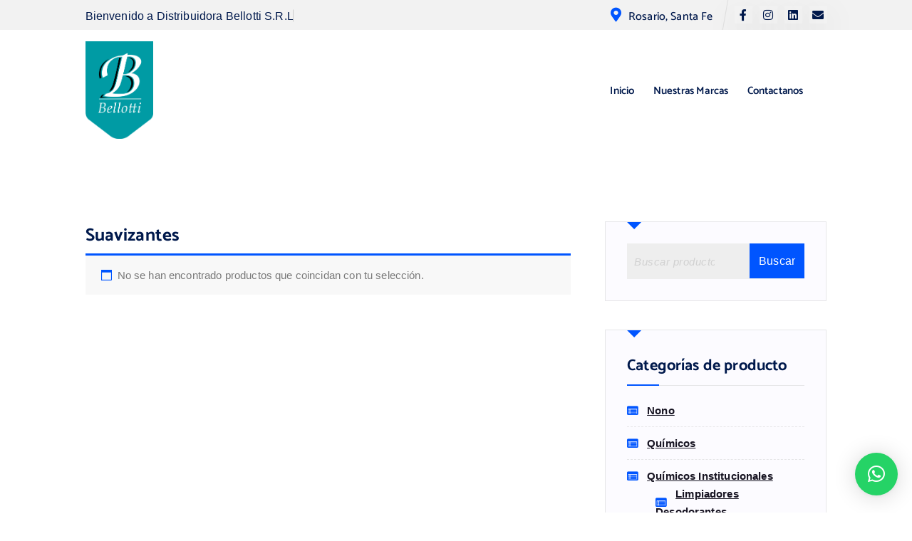

--- FILE ---
content_type: text/html; charset=UTF-8
request_url: https://bellottisrl.com.ar/product-category/quimicos/suavizantes/
body_size: 86090
content:
<!DOCTYPE html>
<html dir="ltr" lang="es" prefix="og: https://ogp.me/ns#">
	<head>
		<meta charset="UTF-8">
		<meta name="viewport" content="width=device-width, initial-scale=1">
		<meta http-equiv="x-ua-compatible" content="ie=edge">
		
		<link rel="profile" href="https://gmpg.org/xfn/11">
		
		<title>Suavizantes - Distribuidora Bellotti S.R.L.</title>

		<!-- All in One SEO 4.9.2 - aioseo.com -->
	<meta name="robots" content="max-image-preview:large" />
	<link rel="canonical" href="https://bellottisrl.com.ar/product-category/quimicos-institucionales/suavizantes/" />
	<meta name="generator" content="All in One SEO (AIOSEO) 4.9.2" />
		<script type="application/ld+json" class="aioseo-schema">
			{"@context":"https:\/\/schema.org","@graph":[{"@type":"BreadcrumbList","@id":"https:\/\/bellottisrl.com.ar\/product-category\/quimicos\/suavizantes\/#breadcrumblist","itemListElement":[{"@type":"ListItem","@id":"https:\/\/bellottisrl.com.ar#listItem","position":1,"name":"Home","item":"https:\/\/bellottisrl.com.ar","nextItem":{"@type":"ListItem","@id":"https:\/\/bellottisrl.com.ar\/?page_id=249#listItem","name":"Privado: Cat\u00e1logo"}},{"@type":"ListItem","@id":"https:\/\/bellottisrl.com.ar\/?page_id=249#listItem","position":2,"name":"Privado: Cat\u00e1logo","item":"https:\/\/bellottisrl.com.ar\/?page_id=249","nextItem":{"@type":"ListItem","@id":"https:\/\/bellottisrl.com.ar\/product-category\/quimicos-institucionales\/#listItem","name":"Qu\u00edmicos Institucionales"},"previousItem":{"@type":"ListItem","@id":"https:\/\/bellottisrl.com.ar#listItem","name":"Home"}},{"@type":"ListItem","@id":"https:\/\/bellottisrl.com.ar\/product-category\/quimicos-institucionales\/#listItem","position":3,"name":"Qu\u00edmicos Institucionales","item":"https:\/\/bellottisrl.com.ar\/product-category\/quimicos-institucionales\/","nextItem":{"@type":"ListItem","@id":"https:\/\/bellottisrl.com.ar\/product-category\/quimicos-institucionales\/suavizantes\/#listItem","name":"Suavizantes"},"previousItem":{"@type":"ListItem","@id":"https:\/\/bellottisrl.com.ar\/?page_id=249#listItem","name":"Privado: Cat\u00e1logo"}},{"@type":"ListItem","@id":"https:\/\/bellottisrl.com.ar\/product-category\/quimicos-institucionales\/suavizantes\/#listItem","position":4,"name":"Suavizantes","previousItem":{"@type":"ListItem","@id":"https:\/\/bellottisrl.com.ar\/product-category\/quimicos-institucionales\/#listItem","name":"Qu\u00edmicos Institucionales"}}]},{"@type":"CollectionPage","@id":"https:\/\/bellottisrl.com.ar\/product-category\/quimicos\/suavizantes\/#collectionpage","url":"https:\/\/bellottisrl.com.ar\/product-category\/quimicos\/suavizantes\/","name":"Suavizantes - Distribuidora Bellotti S.R.L.","inLanguage":"es-ES","isPartOf":{"@id":"https:\/\/bellottisrl.com.ar\/#website"},"breadcrumb":{"@id":"https:\/\/bellottisrl.com.ar\/product-category\/quimicos\/suavizantes\/#breadcrumblist"}},{"@type":"Organization","@id":"https:\/\/bellottisrl.com.ar\/#organization","name":"Distribuidora Bellotti S.R.L.","description":"Distribuidora Bellotti S.R.L.","url":"https:\/\/bellottisrl.com.ar\/","logo":{"@type":"ImageObject","url":"https:\/\/bellottisrl.com.ar\/wp-content\/uploads\/2025\/10\/cropped-cropped-Original_negativoJPEG.png","@id":"https:\/\/bellottisrl.com.ar\/product-category\/quimicos\/suavizantes\/#organizationLogo","width":1770,"height":2559},"image":{"@id":"https:\/\/bellottisrl.com.ar\/product-category\/quimicos\/suavizantes\/#organizationLogo"}},{"@type":"WebSite","@id":"https:\/\/bellottisrl.com.ar\/#website","url":"https:\/\/bellottisrl.com.ar\/","name":"Distribuidora Bellotti S.R.L.","description":"Distribuidora Bellotti S.R.L.","inLanguage":"es-ES","publisher":{"@id":"https:\/\/bellottisrl.com.ar\/#organization"}}]}
		</script>
		<!-- All in One SEO -->

<link rel='dns-prefetch' href='//www.googletagmanager.com' />
<link rel="alternate" type="application/rss+xml" title="Distribuidora Bellotti S.R.L. &raquo; Feed" href="https://bellottisrl.com.ar/feed/" />
<link rel="alternate" type="application/rss+xml" title="Distribuidora Bellotti S.R.L. &raquo; Feed de los comentarios" href="https://bellottisrl.com.ar/comments/feed/" />
<link rel="alternate" type="application/rss+xml" title="Distribuidora Bellotti S.R.L. &raquo; Suavizantes Categoría Feed" href="https://bellottisrl.com.ar/product-category/quimicos-institucionales/suavizantes/feed/" />
		<!-- This site uses the Google Analytics by ExactMetrics plugin v8.11.0 - Using Analytics tracking - https://www.exactmetrics.com/ -->
							<script src="//www.googletagmanager.com/gtag/js?id=G-M34RL4ER3P"  data-cfasync="false" data-wpfc-render="false" type="text/javascript" async></script>
			<script data-cfasync="false" data-wpfc-render="false" type="text/javascript">
				var em_version = '8.11.0';
				var em_track_user = true;
				var em_no_track_reason = '';
								var ExactMetricsDefaultLocations = {"page_location":"https:\/\/bellottisrl.com.ar\/product-category\/quimicos\/suavizantes\/"};
								if ( typeof ExactMetricsPrivacyGuardFilter === 'function' ) {
					var ExactMetricsLocations = (typeof ExactMetricsExcludeQuery === 'object') ? ExactMetricsPrivacyGuardFilter( ExactMetricsExcludeQuery ) : ExactMetricsPrivacyGuardFilter( ExactMetricsDefaultLocations );
				} else {
					var ExactMetricsLocations = (typeof ExactMetricsExcludeQuery === 'object') ? ExactMetricsExcludeQuery : ExactMetricsDefaultLocations;
				}

								var disableStrs = [
										'ga-disable-G-M34RL4ER3P',
									];

				/* Function to detect opted out users */
				function __gtagTrackerIsOptedOut() {
					for (var index = 0; index < disableStrs.length; index++) {
						if (document.cookie.indexOf(disableStrs[index] + '=true') > -1) {
							return true;
						}
					}

					return false;
				}

				/* Disable tracking if the opt-out cookie exists. */
				if (__gtagTrackerIsOptedOut()) {
					for (var index = 0; index < disableStrs.length; index++) {
						window[disableStrs[index]] = true;
					}
				}

				/* Opt-out function */
				function __gtagTrackerOptout() {
					for (var index = 0; index < disableStrs.length; index++) {
						document.cookie = disableStrs[index] + '=true; expires=Thu, 31 Dec 2099 23:59:59 UTC; path=/';
						window[disableStrs[index]] = true;
					}
				}

				if ('undefined' === typeof gaOptout) {
					function gaOptout() {
						__gtagTrackerOptout();
					}
				}
								window.dataLayer = window.dataLayer || [];

				window.ExactMetricsDualTracker = {
					helpers: {},
					trackers: {},
				};
				if (em_track_user) {
					function __gtagDataLayer() {
						dataLayer.push(arguments);
					}

					function __gtagTracker(type, name, parameters) {
						if (!parameters) {
							parameters = {};
						}

						if (parameters.send_to) {
							__gtagDataLayer.apply(null, arguments);
							return;
						}

						if (type === 'event') {
														parameters.send_to = exactmetrics_frontend.v4_id;
							var hookName = name;
							if (typeof parameters['event_category'] !== 'undefined') {
								hookName = parameters['event_category'] + ':' + name;
							}

							if (typeof ExactMetricsDualTracker.trackers[hookName] !== 'undefined') {
								ExactMetricsDualTracker.trackers[hookName](parameters);
							} else {
								__gtagDataLayer('event', name, parameters);
							}
							
						} else {
							__gtagDataLayer.apply(null, arguments);
						}
					}

					__gtagTracker('js', new Date());
					__gtagTracker('set', {
						'developer_id.dNDMyYj': true,
											});
					if ( ExactMetricsLocations.page_location ) {
						__gtagTracker('set', ExactMetricsLocations);
					}
										__gtagTracker('config', 'G-M34RL4ER3P', {"forceSSL":"true","link_attribution":"true"} );
										window.gtag = __gtagTracker;										(function () {
						/* https://developers.google.com/analytics/devguides/collection/analyticsjs/ */
						/* ga and __gaTracker compatibility shim. */
						var noopfn = function () {
							return null;
						};
						var newtracker = function () {
							return new Tracker();
						};
						var Tracker = function () {
							return null;
						};
						var p = Tracker.prototype;
						p.get = noopfn;
						p.set = noopfn;
						p.send = function () {
							var args = Array.prototype.slice.call(arguments);
							args.unshift('send');
							__gaTracker.apply(null, args);
						};
						var __gaTracker = function () {
							var len = arguments.length;
							if (len === 0) {
								return;
							}
							var f = arguments[len - 1];
							if (typeof f !== 'object' || f === null || typeof f.hitCallback !== 'function') {
								if ('send' === arguments[0]) {
									var hitConverted, hitObject = false, action;
									if ('event' === arguments[1]) {
										if ('undefined' !== typeof arguments[3]) {
											hitObject = {
												'eventAction': arguments[3],
												'eventCategory': arguments[2],
												'eventLabel': arguments[4],
												'value': arguments[5] ? arguments[5] : 1,
											}
										}
									}
									if ('pageview' === arguments[1]) {
										if ('undefined' !== typeof arguments[2]) {
											hitObject = {
												'eventAction': 'page_view',
												'page_path': arguments[2],
											}
										}
									}
									if (typeof arguments[2] === 'object') {
										hitObject = arguments[2];
									}
									if (typeof arguments[5] === 'object') {
										Object.assign(hitObject, arguments[5]);
									}
									if ('undefined' !== typeof arguments[1].hitType) {
										hitObject = arguments[1];
										if ('pageview' === hitObject.hitType) {
											hitObject.eventAction = 'page_view';
										}
									}
									if (hitObject) {
										action = 'timing' === arguments[1].hitType ? 'timing_complete' : hitObject.eventAction;
										hitConverted = mapArgs(hitObject);
										__gtagTracker('event', action, hitConverted);
									}
								}
								return;
							}

							function mapArgs(args) {
								var arg, hit = {};
								var gaMap = {
									'eventCategory': 'event_category',
									'eventAction': 'event_action',
									'eventLabel': 'event_label',
									'eventValue': 'event_value',
									'nonInteraction': 'non_interaction',
									'timingCategory': 'event_category',
									'timingVar': 'name',
									'timingValue': 'value',
									'timingLabel': 'event_label',
									'page': 'page_path',
									'location': 'page_location',
									'title': 'page_title',
									'referrer' : 'page_referrer',
								};
								for (arg in args) {
																		if (!(!args.hasOwnProperty(arg) || !gaMap.hasOwnProperty(arg))) {
										hit[gaMap[arg]] = args[arg];
									} else {
										hit[arg] = args[arg];
									}
								}
								return hit;
							}

							try {
								f.hitCallback();
							} catch (ex) {
							}
						};
						__gaTracker.create = newtracker;
						__gaTracker.getByName = newtracker;
						__gaTracker.getAll = function () {
							return [];
						};
						__gaTracker.remove = noopfn;
						__gaTracker.loaded = true;
						window['__gaTracker'] = __gaTracker;
					})();
									} else {
										console.log("");
					(function () {
						function __gtagTracker() {
							return null;
						}

						window['__gtagTracker'] = __gtagTracker;
						window['gtag'] = __gtagTracker;
					})();
									}
			</script>
							<!-- / Google Analytics by ExactMetrics -->
		<style id='wp-img-auto-sizes-contain-inline-css' type='text/css'>
img:is([sizes=auto i],[sizes^="auto," i]){contain-intrinsic-size:3000px 1500px}
/*# sourceURL=wp-img-auto-sizes-contain-inline-css */
</style>
<link rel='stylesheet' id='hfe-widgets-style-css' href='https://bellottisrl.com.ar/wp-content/plugins/header-footer-elementor/inc/widgets-css/frontend.css?ver=2.7.1' type='text/css' media='all' />
<link rel='stylesheet' id='hfe-woo-product-grid-css' href='https://bellottisrl.com.ar/wp-content/plugins/header-footer-elementor/inc/widgets-css/woo-products.css?ver=2.7.1' type='text/css' media='all' />
<link rel='stylesheet' id='embedpress-css-css' href='https://bellottisrl.com.ar/wp-content/plugins/embedpress/assets/css/embedpress.css?ver=1766255047' type='text/css' media='all' />
<link rel='stylesheet' id='embedpress-blocks-style-css' href='https://bellottisrl.com.ar/wp-content/plugins/embedpress/assets/css/blocks.build.css?ver=1766255047' type='text/css' media='all' />
<link rel='stylesheet' id='embedpress-lazy-load-css-css' href='https://bellottisrl.com.ar/wp-content/plugins/embedpress/assets/css/lazy-load.css?ver=1766255047' type='text/css' media='all' />
<style id='wp-emoji-styles-inline-css' type='text/css'>

	img.wp-smiley, img.emoji {
		display: inline !important;
		border: none !important;
		box-shadow: none !important;
		height: 1em !important;
		width: 1em !important;
		margin: 0 0.07em !important;
		vertical-align: -0.1em !important;
		background: none !important;
		padding: 0 !important;
	}
/*# sourceURL=wp-emoji-styles-inline-css */
</style>
<style id='wp-block-library-inline-css' type='text/css'>
:root{--wp-block-synced-color:#7a00df;--wp-block-synced-color--rgb:122,0,223;--wp-bound-block-color:var(--wp-block-synced-color);--wp-editor-canvas-background:#ddd;--wp-admin-theme-color:#007cba;--wp-admin-theme-color--rgb:0,124,186;--wp-admin-theme-color-darker-10:#006ba1;--wp-admin-theme-color-darker-10--rgb:0,107,160.5;--wp-admin-theme-color-darker-20:#005a87;--wp-admin-theme-color-darker-20--rgb:0,90,135;--wp-admin-border-width-focus:2px}@media (min-resolution:192dpi){:root{--wp-admin-border-width-focus:1.5px}}.wp-element-button{cursor:pointer}:root .has-very-light-gray-background-color{background-color:#eee}:root .has-very-dark-gray-background-color{background-color:#313131}:root .has-very-light-gray-color{color:#eee}:root .has-very-dark-gray-color{color:#313131}:root .has-vivid-green-cyan-to-vivid-cyan-blue-gradient-background{background:linear-gradient(135deg,#00d084,#0693e3)}:root .has-purple-crush-gradient-background{background:linear-gradient(135deg,#34e2e4,#4721fb 50%,#ab1dfe)}:root .has-hazy-dawn-gradient-background{background:linear-gradient(135deg,#faaca8,#dad0ec)}:root .has-subdued-olive-gradient-background{background:linear-gradient(135deg,#fafae1,#67a671)}:root .has-atomic-cream-gradient-background{background:linear-gradient(135deg,#fdd79a,#004a59)}:root .has-nightshade-gradient-background{background:linear-gradient(135deg,#330968,#31cdcf)}:root .has-midnight-gradient-background{background:linear-gradient(135deg,#020381,#2874fc)}:root{--wp--preset--font-size--normal:16px;--wp--preset--font-size--huge:42px}.has-regular-font-size{font-size:1em}.has-larger-font-size{font-size:2.625em}.has-normal-font-size{font-size:var(--wp--preset--font-size--normal)}.has-huge-font-size{font-size:var(--wp--preset--font-size--huge)}.has-text-align-center{text-align:center}.has-text-align-left{text-align:left}.has-text-align-right{text-align:right}.has-fit-text{white-space:nowrap!important}#end-resizable-editor-section{display:none}.aligncenter{clear:both}.items-justified-left{justify-content:flex-start}.items-justified-center{justify-content:center}.items-justified-right{justify-content:flex-end}.items-justified-space-between{justify-content:space-between}.screen-reader-text{border:0;clip-path:inset(50%);height:1px;margin:-1px;overflow:hidden;padding:0;position:absolute;width:1px;word-wrap:normal!important}.screen-reader-text:focus{background-color:#ddd;clip-path:none;color:#444;display:block;font-size:1em;height:auto;left:5px;line-height:normal;padding:15px 23px 14px;text-decoration:none;top:5px;width:auto;z-index:100000}html :where(.has-border-color){border-style:solid}html :where([style*=border-top-color]){border-top-style:solid}html :where([style*=border-right-color]){border-right-style:solid}html :where([style*=border-bottom-color]){border-bottom-style:solid}html :where([style*=border-left-color]){border-left-style:solid}html :where([style*=border-width]){border-style:solid}html :where([style*=border-top-width]){border-top-style:solid}html :where([style*=border-right-width]){border-right-style:solid}html :where([style*=border-bottom-width]){border-bottom-style:solid}html :where([style*=border-left-width]){border-left-style:solid}html :where(img[class*=wp-image-]){height:auto;max-width:100%}:where(figure){margin:0 0 1em}html :where(.is-position-sticky){--wp-admin--admin-bar--position-offset:var(--wp-admin--admin-bar--height,0px)}@media screen and (max-width:600px){html :where(.is-position-sticky){--wp-admin--admin-bar--position-offset:0px}}
.wp-block-template-part{margin-block-start:0;margin-block-end:0;}
/*# sourceURL=wp-block-library-inline-css */
</style>
<style id='classic-theme-styles-inline-css' type='text/css'>
/*! This file is auto-generated */
.wp-block-button__link{color:#fff;background-color:#32373c;border-radius:9999px;box-shadow:none;text-decoration:none;padding:calc(.667em + 2px) calc(1.333em + 2px);font-size:1.125em}.wp-block-file__button{background:#32373c;color:#fff;text-decoration:none}
/*# sourceURL=/wp-includes/css/classic-themes.min.css */
</style>
<link rel='stylesheet' id='contact-form-7-css' href='https://bellottisrl.com.ar/wp-content/plugins/contact-form-7/includes/css/styles.css?ver=6.1.4' type='text/css' media='all' />
<link rel='stylesheet' id='woocommerce-layout-css' href='https://bellottisrl.com.ar/wp-content/plugins/woocommerce/assets/css/woocommerce-layout.css?ver=10.4.3' type='text/css' media='all' />
<link rel='stylesheet' id='woocommerce-smallscreen-css' href='https://bellottisrl.com.ar/wp-content/plugins/woocommerce/assets/css/woocommerce-smallscreen.css?ver=10.4.3' type='text/css' media='only screen and (max-width: 768px)' />
<link rel='stylesheet' id='woocommerce-general-css' href='https://bellottisrl.com.ar/wp-content/plugins/woocommerce/assets/css/woocommerce.css?ver=10.4.3' type='text/css' media='all' />
<style id='woocommerce-inline-inline-css' type='text/css'>
.woocommerce form .form-row .required { visibility: visible; }
/*# sourceURL=woocommerce-inline-inline-css */
</style>
<link rel='stylesheet' id='hfe-style-css' href='https://bellottisrl.com.ar/wp-content/plugins/header-footer-elementor/assets/css/header-footer-elementor.css?ver=2.7.1' type='text/css' media='all' />
<link rel='stylesheet' id='elementor-frontend-css' href='https://bellottisrl.com.ar/wp-content/plugins/elementor/assets/css/frontend.min.css?ver=3.34.0' type='text/css' media='all' />
<link rel='stylesheet' id='elementor-post-3712-css' href='https://bellottisrl.com.ar/wp-content/uploads/elementor/css/post-3712.css?ver=1767449720' type='text/css' media='all' />
<link rel='stylesheet' id='owl-carousel-min-css' href='https://bellottisrl.com.ar/wp-content/themes/softme/assets/vendors/css/owl.carousel.min.css?ver=6.9' type='text/css' media='all' />
<link rel='stylesheet' id='font-awesome-css' href='https://bellottisrl.com.ar/wp-content/plugins/elementor/assets/lib/font-awesome/css/font-awesome.min.css?ver=4.7.0' type='text/css' media='all' />
<link rel='stylesheet' id='animate-css' href='https://bellottisrl.com.ar/wp-content/themes/softme/assets/vendors/css/animate.css?ver=6.9' type='text/css' media='all' />
<link rel='stylesheet' id='fancybox-css' href='https://bellottisrl.com.ar/wp-content/themes/softme/assets/vendors/css/jquery.fancybox.min.css?ver=6.9' type='text/css' media='all' />
<link rel='stylesheet' id='softme-core-css' href='https://bellottisrl.com.ar/wp-content/themes/softme/assets/css/core.css?ver=6.9' type='text/css' media='all' />
<link rel='stylesheet' id='softme-theme-css' href='https://bellottisrl.com.ar/wp-content/themes/softme/assets/css/themes.css?ver=6.9' type='text/css' media='all' />
<link rel='stylesheet' id='softme-woocommerce-css' href='https://bellottisrl.com.ar/wp-content/themes/softme/assets/css/woo-styles.css?ver=6.9' type='text/css' media='all' />
<link rel='stylesheet' id='softme-style-css' href='https://bellottisrl.com.ar/wp-content/themes/truesoft/style.css?ver=6.9' type='text/css' media='all' />
<style id='softme-style-inline-css' type='text/css'>
.dt_pagetitle { padding-top: 15rem;} @media (max-width:480px) {.dt_pagetitle { padding-top: 0rem;} } .dt_pagetitle { padding-bottom: 15rem;} @media (max-width:480px) {.dt_pagetitle { padding-bottom: 0rem;} } .dt_pagetitle .parallax-bg:after {
					    opacity: 0.5;
						background: #000;
				}
.site--logo img { max-width: 95px !important;} @media (max-width:480px) {.site--logo img { max-width: 42px !important;} } .dt-container,.dt__slider-main .owl-dots {
						max-width: 1073px;
					}.header--eight .dt-container {
						max-width: calc(1073px + 7.15rem);
					}
	@media (min-width: 992px) {#dt-main {
					max-width:67%;
					flex-basis:67%;
				}
#dt-sidebar {
					max-width:33%;
					flex-basis:33%;
				}}
.dt_footer--one{ 
				    background-color: #049ca4;
			}

.dt_slider .dt_slider-wrapper {
					background-color: rgba(0, 0, 0, 0.6);
				}
.dt_slider .dt_slider-wrapper::before {
									content: '';
								}
.dt_service--one .dt_item_inner:before {
							background-image: url('https://bellottisrl.com.ar/wp-content/plugins/desert-companion//inc/themes/softme/assets/images/service_card_bg.png');
						}.dt_feature--one::before {
							background: url('https://bellottisrl.com.ar/wp-content/plugins/desert-companion//inc/themes/softme/assets/images/dot_bg_two.png') no-repeat 0 100% / auto;
						}.dt_slider .dt_slider-wrapper::before {
							background-image: url('https://bellottisrl.com.ar/wp-content/plugins/desert-companion//inc/themes/softme/assets/images/banner/banner_top.png');
						}

/*# sourceURL=softme-style-inline-css */
</style>
<link rel='stylesheet' id='softme-google-fonts-css' href='https://bellottisrl.com.ar/wp-content/fonts/e3ba05ff00e3fa8a1d2e9f43d88769fa.css' type='text/css' media='all' />
<link rel='stylesheet' id='dflip-style-css' href='https://bellottisrl.com.ar/wp-content/plugins/3d-flipbook-dflip-lite/assets/css/dflip.min.css?ver=2.4.20' type='text/css' media='all' />
<link rel='stylesheet' id='hfe-elementor-icons-css' href='https://bellottisrl.com.ar/wp-content/plugins/elementor/assets/lib/eicons/css/elementor-icons.min.css?ver=5.34.0' type='text/css' media='all' />
<link rel='stylesheet' id='hfe-icons-list-css' href='https://bellottisrl.com.ar/wp-content/plugins/elementor/assets/css/widget-icon-list.min.css?ver=3.24.3' type='text/css' media='all' />
<link rel='stylesheet' id='hfe-social-icons-css' href='https://bellottisrl.com.ar/wp-content/plugins/elementor/assets/css/widget-social-icons.min.css?ver=3.24.0' type='text/css' media='all' />
<link rel='stylesheet' id='hfe-social-share-icons-brands-css' href='https://bellottisrl.com.ar/wp-content/plugins/elementor/assets/lib/font-awesome/css/brands.css?ver=5.15.3' type='text/css' media='all' />
<link rel='stylesheet' id='hfe-social-share-icons-fontawesome-css' href='https://bellottisrl.com.ar/wp-content/plugins/elementor/assets/lib/font-awesome/css/fontawesome.css?ver=5.15.3' type='text/css' media='all' />
<link rel='stylesheet' id='hfe-nav-menu-icons-css' href='https://bellottisrl.com.ar/wp-content/plugins/elementor/assets/lib/font-awesome/css/solid.css?ver=5.15.3' type='text/css' media='all' />
<style id='kadence-blocks-global-variables-inline-css' type='text/css'>
:root {--global-kb-font-size-sm:clamp(0.8rem, 0.73rem + 0.217vw, 0.9rem);--global-kb-font-size-md:clamp(1.1rem, 0.995rem + 0.326vw, 1.25rem);--global-kb-font-size-lg:clamp(1.75rem, 1.576rem + 0.543vw, 2rem);--global-kb-font-size-xl:clamp(2.25rem, 1.728rem + 1.63vw, 3rem);--global-kb-font-size-xxl:clamp(2.5rem, 1.456rem + 3.26vw, 4rem);--global-kb-font-size-xxxl:clamp(2.75rem, 0.489rem + 7.065vw, 6rem);}:root {--global-palette1: #3182CE;--global-palette2: #2B6CB0;--global-palette3: #1A202C;--global-palette4: #2D3748;--global-palette5: #4A5568;--global-palette6: #718096;--global-palette7: #EDF2F7;--global-palette8: #F7FAFC;--global-palette9: #ffffff;}
/*# sourceURL=kadence-blocks-global-variables-inline-css */
</style>
<link rel='stylesheet' id='truesoft-parent-theme-style-css' href='https://bellottisrl.com.ar/wp-content/themes/softme/style.css?ver=6.9' type='text/css' media='all' />
<link rel='stylesheet' id='gutenverse-frontend-style-css' href='https://bellottisrl.com.ar/wp-content/plugins/gutenverse/lib/framework/assets/css/frontend.css?ver=2.4.0' type='text/css' media='all' />
<style id='gutenverse-frontend-style-inline-css' type='text/css'>
:root {
            --guten-screen-xs-max: 767px;
            --guten-screen-sm-min: 768px;
            --guten-screen-sm-max: 1024px;
            --guten-screen-md-min: 1025px; 
        }  
/*# sourceURL=gutenverse-frontend-style-inline-css */
</style>
<link rel='stylesheet' id='gutenverse-generated-widget-css' href='//bellottisrl.com.ar/wp-content/uploads/gutenverse/css/gutenverse-widget-894995.css?ver=894995' type='text/css' media='all' />
<link rel='stylesheet' id='gutenverse-frontend-icon-css' href='https://bellottisrl.com.ar/wp-content/plugins/gutenverse/lib/framework/assets/dist/frontend-icon.css?ver=2.4.0' type='text/css' media='all' />
<link rel='stylesheet' id='elementor-gf-montserrat-css' href='https://fonts.googleapis.com/css?family=Montserrat:100,100italic,200,200italic,300,300italic,400,400italic,500,500italic,600,600italic,700,700italic,800,800italic,900,900italic&#038;display=swap' type='text/css' media='all' />
<script type="text/javascript" src="https://bellottisrl.com.ar/wp-content/plugins/google-analytics-dashboard-for-wp/assets/js/frontend-gtag.min.js?ver=8.11.0" id="exactmetrics-frontend-script-js" async="async" data-wp-strategy="async"></script>
<script data-cfasync="false" data-wpfc-render="false" type="text/javascript" id='exactmetrics-frontend-script-js-extra'>/* <![CDATA[ */
var exactmetrics_frontend = {"js_events_tracking":"true","download_extensions":"doc,pdf,ppt,zip,xls,docx,pptx,xlsx","inbound_paths":"[{\"path\":\"\\\/go\\\/\",\"label\":\"affiliate\"},{\"path\":\"\\\/recommend\\\/\",\"label\":\"affiliate\"}]","home_url":"https:\/\/bellottisrl.com.ar","hash_tracking":"false","v4_id":"G-M34RL4ER3P"};/* ]]> */
</script>
<script type="text/javascript" src="https://bellottisrl.com.ar/wp-includes/js/jquery/jquery.min.js?ver=3.7.1" id="jquery-core-js"></script>
<script type="text/javascript" src="https://bellottisrl.com.ar/wp-includes/js/jquery/jquery-migrate.min.js?ver=3.4.1" id="jquery-migrate-js"></script>
<script type="text/javascript" id="jquery-js-after">
/* <![CDATA[ */
!function($){"use strict";$(document).ready(function(){$(this).scrollTop()>100&&$(".hfe-scroll-to-top-wrap").removeClass("hfe-scroll-to-top-hide"),$(window).scroll(function(){$(this).scrollTop()<100?$(".hfe-scroll-to-top-wrap").fadeOut(300):$(".hfe-scroll-to-top-wrap").fadeIn(300)}),$(".hfe-scroll-to-top-wrap").on("click",function(){$("html, body").animate({scrollTop:0},300);return!1})})}(jQuery);
!function($){'use strict';$(document).ready(function(){var bar=$('.hfe-reading-progress-bar');if(!bar.length)return;$(window).on('scroll',function(){var s=$(window).scrollTop(),d=$(document).height()-$(window).height(),p=d? s/d*100:0;bar.css('width',p+'%')});});}(jQuery);
//# sourceURL=jquery-js-after
/* ]]> */
</script>
<script type="text/javascript" src="https://bellottisrl.com.ar/wp-content/plugins/woocommerce/assets/js/jquery-blockui/jquery.blockUI.min.js?ver=2.7.0-wc.10.4.3" id="wc-jquery-blockui-js" data-wp-strategy="defer"></script>
<script type="text/javascript" id="wc-add-to-cart-js-extra">
/* <![CDATA[ */
var wc_add_to_cart_params = {"ajax_url":"/wp-admin/admin-ajax.php","wc_ajax_url":"/?wc-ajax=%%endpoint%%","i18n_view_cart":"Ver carrito","cart_url":"https://bellottisrl.com.ar/?page_id=250","is_cart":"","cart_redirect_after_add":"no"};
//# sourceURL=wc-add-to-cart-js-extra
/* ]]> */
</script>
<script type="text/javascript" src="https://bellottisrl.com.ar/wp-content/plugins/woocommerce/assets/js/frontend/add-to-cart.min.js?ver=10.4.3" id="wc-add-to-cart-js" defer="defer" data-wp-strategy="defer"></script>
<script type="text/javascript" src="https://bellottisrl.com.ar/wp-content/plugins/woocommerce/assets/js/js-cookie/js.cookie.min.js?ver=2.1.4-wc.10.4.3" id="wc-js-cookie-js" data-wp-strategy="defer"></script>
<script type="text/javascript" src="https://bellottisrl.com.ar/wp-content/themes/softme/assets/vendors/js/owl.carousel.js?ver=1" id="owl-carousel-js"></script>
<script type="text/javascript" src="https://bellottisrl.com.ar/wp-content/themes/softme/assets/vendors/js/appear.js?ver=1" id="appear-js"></script>

<!-- Fragmento de código de la etiqueta de Google (gtag.js) añadida por Site Kit -->
<!-- Fragmento de código de Google Analytics añadido por Site Kit -->
<script type="text/javascript" src="https://www.googletagmanager.com/gtag/js?id=GT-P3F9GMHM" id="google_gtagjs-js" async></script>
<script type="text/javascript" id="google_gtagjs-js-after">
/* <![CDATA[ */
window.dataLayer = window.dataLayer || [];function gtag(){dataLayer.push(arguments);}
gtag("set","linker",{"domains":["bellottisrl.com.ar"]});
gtag("js", new Date());
gtag("set", "developer_id.dZTNiMT", true);
gtag("config", "GT-P3F9GMHM");
 window._googlesitekit = window._googlesitekit || {}; window._googlesitekit.throttledEvents = []; window._googlesitekit.gtagEvent = (name, data) => { var key = JSON.stringify( { name, data } ); if ( !! window._googlesitekit.throttledEvents[ key ] ) { return; } window._googlesitekit.throttledEvents[ key ] = true; setTimeout( () => { delete window._googlesitekit.throttledEvents[ key ]; }, 5 ); gtag( "event", name, { ...data, event_source: "site-kit" } ); }; 
//# sourceURL=google_gtagjs-js-after
/* ]]> */
</script>
<link rel="https://api.w.org/" href="https://bellottisrl.com.ar/wp-json/" /><link rel="alternate" title="JSON" type="application/json" href="https://bellottisrl.com.ar/wp-json/wp/v2/product_cat/111" /><link rel="EditURI" type="application/rsd+xml" title="RSD" href="https://bellottisrl.com.ar/xmlrpc.php?rsd" />
<meta name="generator" content="WordPress 6.9" />
<meta name="generator" content="WooCommerce 10.4.3" />
<!-- start Simple Custom CSS and JS -->
<!-- Google Tag Manager (noscript) -->
<noscript><iframe src="https://www.googletagmanager.com/ns.html?id=GTM-NWWRLHKJ"
height="0" width="0" style="display:none;visibility:hidden"></iframe></noscript>
<!-- End Google Tag Manager (noscript) -->

<!-- end Simple Custom CSS and JS -->
<!-- start Simple Custom CSS and JS -->
<!-- Google Tag Manager -->
<script>(function(w,d,s,l,i){w[l]=w[l]||[];w[l].push({'gtm.start':
new Date().getTime(),event:'gtm.js'});var f=d.getElementsByTagName(s)[0],
j=d.createElement(s),dl=l!='dataLayer'?'&l='+l:'';j.async=true;j.src=
'https://www.googletagmanager.com/gtm.js?id='+i+dl;f.parentNode.insertBefore(j,f);
})(window,document,'script','dataLayer','GTM-NWWRLHKJ');</script>
<!-- End Google Tag Manager -->

<!-- end Simple Custom CSS and JS -->
<meta name="generator" content="Site Kit by Google 1.168.0" />	<noscript><style>.woocommerce-product-gallery{ opacity: 1 !important; }</style></noscript>
	<meta name="generator" content="Elementor 3.34.0; features: e_font_icon_svg, additional_custom_breakpoints; settings: css_print_method-external, google_font-enabled, font_display-swap">

<!-- Meta Pixel Code -->
<script type='text/javascript'>
!function(f,b,e,v,n,t,s){if(f.fbq)return;n=f.fbq=function(){n.callMethod?
n.callMethod.apply(n,arguments):n.queue.push(arguments)};if(!f._fbq)f._fbq=n;
n.push=n;n.loaded=!0;n.version='2.0';n.queue=[];t=b.createElement(e);t.async=!0;
t.src=v;s=b.getElementsByTagName(e)[0];s.parentNode.insertBefore(t,s)}(window,
document,'script','https://connect.facebook.net/en_US/fbevents.js');
</script>
<!-- End Meta Pixel Code -->
<script type='text/javascript'>var url = window.location.origin + '?ob=open-bridge';
            fbq('set', 'openbridge', '516742554238140', url);
fbq('init', '516742554238140', {}, {
    "agent": "wordpress-6.9-4.1.5"
})</script><script type='text/javascript'>
    fbq('track', 'PageView', []);
  </script>			<style>
				.e-con.e-parent:nth-of-type(n+4):not(.e-lazyloaded):not(.e-no-lazyload),
				.e-con.e-parent:nth-of-type(n+4):not(.e-lazyloaded):not(.e-no-lazyload) * {
					background-image: none !important;
				}
				@media screen and (max-height: 1024px) {
					.e-con.e-parent:nth-of-type(n+3):not(.e-lazyloaded):not(.e-no-lazyload),
					.e-con.e-parent:nth-of-type(n+3):not(.e-lazyloaded):not(.e-no-lazyload) * {
						background-image: none !important;
					}
				}
				@media screen and (max-height: 640px) {
					.e-con.e-parent:nth-of-type(n+2):not(.e-lazyloaded):not(.e-no-lazyload),
					.e-con.e-parent:nth-of-type(n+2):not(.e-lazyloaded):not(.e-no-lazyload) * {
						background-image: none !important;
					}
				}
			</style>
				<style type="text/css">
			.site-title,
		.site-description {
			position: absolute;
			clip: rect(1px, 1px, 1px, 1px);
		}
		</style>
	<link rel="icon" href="https://bellottisrl.com.ar/wp-content/uploads/2025/11/cropped-favicon-32x32.png" sizes="32x32" />
<link rel="icon" href="https://bellottisrl.com.ar/wp-content/uploads/2025/11/cropped-favicon-192x192.png" sizes="192x192" />
<link rel="apple-touch-icon" href="https://bellottisrl.com.ar/wp-content/uploads/2025/11/cropped-favicon-180x180.png" />
<meta name="msapplication-TileImage" content="https://bellottisrl.com.ar/wp-content/uploads/2025/11/cropped-favicon-270x270.png" />
	</head>
<body class="archive tax-product_cat term-suavizantes term-111 wp-custom-logo wp-theme-softme wp-child-theme-truesoft menu__active-one btn--effect-two siteheading--one theme-softme snd-default woocommerce woocommerce-page woocommerce-no-js ehf-template-softme ehf-stylesheet-truesoft ally-default hfeed elementor-default elementor-kit-3712">

<!-- Meta Pixel Code -->
<noscript>
<img height="1" width="1" style="display:none" alt="fbpx"
src="https://www.facebook.com/tr?id=516742554238140&ev=PageView&noscript=1" />
</noscript>
<!-- End Meta Pixel Code -->

	<div id="page" class="site">
		<a class="skip-link screen-reader-text" href="#content">Saltar al contenido</a>
	
		
<header id="dt_header" class="dt_header header--two">
	<div class="dt_header-inner">
		<div class="dt_header-topbar dt-d-lg-block dt-d-none">
				<div class="dt_header-widget">
		<div class="dt-container">
			<div class="dt-row">
				<div class="dt-col-lg-5 dt-col-12">
					<div class="widget--left dt-text-lg-left">
								<aside class="widget widget_text left">
			<div class="widget_text_heading">
								
									<span class="dt_heading dt_heading_2">
						<span class="dt_heading_inner">
							<b class="is_on">Bienvenido a Distribuidora Bellotti S.R.L</b><b>¿Cómo podemos ayudarte?</b>						</span>
					</span>
							</div>
		</aside>
						</div>
				</div>
				<div class="dt-col-lg-7 dt-col-12">
					<div class="widget--right dt-text-lg-right">    
														<aside class="widget widget_contact address">
			<div class="contact__list">
									<i class="fas fa-map-marker-alt" aria-hidden="true"></i>    
								
									<div class="contact__body">
													<h6 class="title"><a href="">Rosario, Santa Fe</a></h6>
											</div>
							</div>
		</aside>
									<aside class="widget widget_social">
			<ul>
									<li><a href="https://www.facebook.com/DistribuidoraBellotti"><i class="fab fa-facebook-f"></i></a></li>
									<li><a href="https://www.instagram.com/bellottisrl/"><i class="fab fa-brands fa-instagram"></i></a></li>
									<li><a href="https://www.linkedin.com/company/distribuidora-bellotti-srl/?viewAsMember=true"><i class="fab fa-linkedin"></i></a></li>
									<li><a href="mailto:contacto@bellottisrl.com.ar"><i class="fas fa-envelope"></i></a></li>
							</ul>
		</aside>
						</div>
				</div>
			</div>
		</div>
	</div>
			</div>
		<div class="dt_header-navwrapper">
			<div class="dt_header-navwrapperinner">
				<!--=== / Start: DT_Navbar / === -->
				<div class="dt_navbar dt-d-none dt-d-lg-block">
					<div class="dt_navbar-wrapper ">
						<div class="dt-container">
							<div class="dt-row">
								<div class="dt-col-2 dt-my-auto">
									<div class="site--logo dt-py-3">
										<a href="https://bellottisrl.com.ar/" class="custom-logo-link" rel="home"><img fetchpriority="high" width="1770" height="2559" src="https://bellottisrl.com.ar/wp-content/uploads/2025/10/cropped-cropped-Original_negativoJPEG.png" class="custom-logo" alt="Distribuidora Bellotti S.R.L." decoding="async" srcset="https://bellottisrl.com.ar/wp-content/uploads/2025/10/cropped-cropped-Original_negativoJPEG.png 1770w, https://bellottisrl.com.ar/wp-content/uploads/2025/10/cropped-cropped-Original_negativoJPEG-208x300.png 208w, https://bellottisrl.com.ar/wp-content/uploads/2025/10/cropped-cropped-Original_negativoJPEG-708x1024.png 708w, https://bellottisrl.com.ar/wp-content/uploads/2025/10/cropped-cropped-Original_negativoJPEG-768x1110.png 768w, https://bellottisrl.com.ar/wp-content/uploads/2025/10/cropped-cropped-Original_negativoJPEG-1062x1536.png 1062w, https://bellottisrl.com.ar/wp-content/uploads/2025/10/cropped-cropped-Original_negativoJPEG-1417x2048.png 1417w, https://bellottisrl.com.ar/wp-content/uploads/2025/10/cropped-cropped-Original_negativoJPEG-510x737.png 510w" sizes="(max-width: 1770px) 100vw, 1770px" /></a>						<p class="site-description">Distribuidora Bellotti S.R.L.</p>
											</div>
								</div>
								<div class="dt-col-10 dt-my-auto">
									<div class="dt_navbar-menu">
										<nav class="dt_navbar-nav">
											<ul id="menu-principal" class="dt_navbar-mainmenu"><li itemscope="itemscope" itemtype="https://www.schema.org/SiteNavigationElement" id="menu-item-4605" class="menu-item menu-item-type-post_type menu-item-object-page menu-item-home menu-item-4605 menu-item"><a title="Inicio" href="https://bellottisrl.com.ar/" class="nav-link">Inicio</a></li>
<li itemscope="itemscope" itemtype="https://www.schema.org/SiteNavigationElement" id="menu-item-4827" class="menu-item menu-item-type-post_type menu-item-object-page menu-item-4827 menu-item"><a title="Nuestras Marcas" href="https://bellottisrl.com.ar/home-2/" class="nav-link">Nuestras Marcas</a></li>
<li itemscope="itemscope" itemtype="https://www.schema.org/SiteNavigationElement" id="menu-item-4945" class="menu-item menu-item-type-post_type menu-item-object-page menu-item-4945 menu-item"><a title="Contactanos" href="https://bellottisrl.com.ar/contactanos/" class="nav-link">Contactanos</a></li>
</ul>										</nav>
										<div class="dt_navbar-right">
											<ul class="dt_navbar-list-right">    
																																																											</ul>
										</div>
									</div>
								</div>
							</div>
						</div>
					</div>
				</div>
				<!--=== / End: DT_Navbar / === -->
				<!--=== / Start: DT_Mobile Menu / === -->
				<div class="dt_mobilenav  dt-d-lg-none">
					<div class="dt_mobilenav-topbar">
						<button type="button" class="dt_mobilenav-topbar-toggle"><i class="fas fa-angle-double-down" aria-hidden="true"></i></button>
						<div class="dt_mobilenav-topbar-content">
							<div class="dt-container">
								<div class="dt-row">
									<div class="dt-col-12">
											<div class="dt_header-widget">
		<div class="dt-container">
			<div class="dt-row">
				<div class="dt-col-lg-5 dt-col-12">
					<div class="widget--left dt-text-lg-left">
								<aside class="widget widget_text left">
			<div class="widget_text_heading">
								
									<span class="dt_heading dt_heading_2">
						<span class="dt_heading_inner">
							<b class="is_on">Bienvenido a Distribuidora Bellotti S.R.L</b><b>¿Cómo podemos ayudarte?</b>						</span>
					</span>
							</div>
		</aside>
						</div>
				</div>
				<div class="dt-col-lg-7 dt-col-12">
					<div class="widget--right dt-text-lg-right">    
														<aside class="widget widget_contact address">
			<div class="contact__list">
									<i class="fas fa-map-marker-alt" aria-hidden="true"></i>    
								
									<div class="contact__body">
													<h6 class="title"><a href="">Rosario, Santa Fe</a></h6>
											</div>
							</div>
		</aside>
									<aside class="widget widget_social">
			<ul>
									<li><a href="https://www.facebook.com/DistribuidoraBellotti"><i class="fab fa-facebook-f"></i></a></li>
									<li><a href="https://www.instagram.com/bellottisrl/"><i class="fab fa-brands fa-instagram"></i></a></li>
									<li><a href="https://www.linkedin.com/company/distribuidora-bellotti-srl/?viewAsMember=true"><i class="fab fa-linkedin"></i></a></li>
									<li><a href="mailto:contacto@bellottisrl.com.ar"><i class="fas fa-envelope"></i></a></li>
							</ul>
		</aside>
						</div>
				</div>
			</div>
		</div>
	</div>
										</div>
								</div>
							</div>
						</div>
					</div>
					<div class="dt-container">
						<div class="dt-row">
							<div class="dt-col-12">
								<div class="dt_mobilenav-menu">
									<div class="dt_mobilenav-logo">
										<div class="site--logo">
															<a href="https://bellottisrl.com.ar/" class="custom-logo-link"><img  src="https://bellottisrl.com.ar/wp-content/uploads/2025/10/cropped-cropped-Original_negativoJPEG.png" class="custom-logo"></a>
						<p class="site-description">Distribuidora Bellotti S.R.L.</p>
												</div>
									</div>
									<div class="dt_mobilenav-toggles">
										<div class="dt_mobilenav-right">
											<ul class="dt_navbar-list-right">                                                 
												                                              
													
											</ul>
										</div>
										<div class="dt_mobilenav-mainmenu">
											<button type="button" class="hamburger dt_mobilenav-mainmenu-toggle">
												<span></span>
												<span></span>
												<span></span>
											</button>
											<nav class="dt_mobilenav-mainmenu-content">
												<div class="dt_header-closemenu off--layer"></div>
												<div class="dt_mobilenav-mainmenu-inner">
													<button type="button" class="dt_header-closemenu site--close"></button>
													<ul id="menu-principal-1" class="dt_navbar-mainmenu"><li itemscope="itemscope" itemtype="https://www.schema.org/SiteNavigationElement" class="menu-item menu-item-type-post_type menu-item-object-page menu-item-home menu-item-4605 menu-item"><a title="Inicio" href="https://bellottisrl.com.ar/" class="nav-link">Inicio</a></li>
<li itemscope="itemscope" itemtype="https://www.schema.org/SiteNavigationElement" class="menu-item menu-item-type-post_type menu-item-object-page menu-item-4827 menu-item"><a title="Nuestras Marcas" href="https://bellottisrl.com.ar/home-2/" class="nav-link">Nuestras Marcas</a></li>
<li itemscope="itemscope" itemtype="https://www.schema.org/SiteNavigationElement" class="menu-item menu-item-type-post_type menu-item-object-page menu-item-4945 menu-item"><a title="Contactanos" href="https://bellottisrl.com.ar/contactanos/" class="nav-link">Contactanos</a></li>
</ul>												</div>
											</nav>
										</div>
									</div>
								</div>
							</div>
						</div>
					</div>
				</div>
				<!--=== / End: DT_Mobile Menu / === -->
			</div>
		</div>
	</div>
</header>		
	<div id="content" class="site-content">
	<section class="woo-products dt-py-default">
	<div class="dt-container">
		<div class="dt-row dt-g-5">
				
				<div id="dt-main" class="dt-col-lg-8 dt-col-md-12 dt-col-12 wow fadeInUp">
				
				
			
				<h1 class="page-title">Suavizantes</h1>

			
			
			<div class="woocommerce-no-products-found">
	
	<div class="woocommerce-info" role="status">
		No se han encontrado productos que coincidan con tu selección.	</div>
</div>
			</div>
			<div id="dt-sidebar" class="dt-col-lg-4 dt-col-md-12 dt-col-12">
	<div class="dt_widget-area">
		<aside id="woocommerce_product_search-3" class="widget woocommerce widget_product_search"><form role="search" method="get" class="woocommerce-product-search" action="https://bellottisrl.com.ar/">
	<label class="screen-reader-text" for="woocommerce-product-search-field-0">Buscar por:</label>
	<input type="search" id="woocommerce-product-search-field-0" class="search-field" placeholder="Buscar productos&hellip;" value="" name="s" />
	<button type="submit" value="Buscar" class="">Buscar</button>
	<input type="hidden" name="post_type" value="product" />
</form>
</aside><aside id="woocommerce_product_categories-5" class="widget woocommerce widget_product_categories"><h5 class="widget-title">Categorías de producto</h5><ul class="product-categories"><li class="cat-item cat-item-290"><a href="https://bellottisrl.com.ar/product-category/nono/">nono</a></li>
<li class="cat-item cat-item-294"><a href="https://bellottisrl.com.ar/product-category/quimicos-1/">Químicos</a></li>
<li class="cat-item cat-item-47 cat-parent current-cat-parent"><a href="https://bellottisrl.com.ar/product-category/quimicos-institucionales/">Químicos Institucionales</a><ul class='children'>
<li class="cat-item cat-item-302"><a href="https://bellottisrl.com.ar/product-category/quimicos-institucionales/limpiadores-desodorantes/">Limpiadores Desodorantes</a></li>
<li class="cat-item cat-item-303"><a href="https://bellottisrl.com.ar/product-category/quimicos-institucionales/limpiadores-y-desinfectantes/">Limpiadores y Desinfectantes</a></li>
<li class="cat-item cat-item-304"><a href="https://bellottisrl.com.ar/product-category/quimicos-institucionales/limpiavidrios-y-multiuso/">Limpiavidrios y Multiuso</a></li>
<li class="cat-item cat-item-305"><a href="https://bellottisrl.com.ar/product-category/quimicos-institucionales/mobiliario/">Mobiliario</a></li>
<li class="cat-item cat-item-306"><a href="https://bellottisrl.com.ar/product-category/quimicos-institucionales/textil/">Textil</a></li>
<li class="cat-item cat-item-293"><a href="https://bellottisrl.com.ar/product-category/quimicos-institucionales/cocina-e-industria-alimentaria/">Cocina e Industria Alimentaria</a></li>
<li class="cat-item cat-item-299"><a href="https://bellottisrl.com.ar/product-category/quimicos-institucionales/cuidado-de-banos/">Cuidado de Baños</a></li>
<li class="cat-item cat-item-300"><a href="https://bellottisrl.com.ar/product-category/quimicos-institucionales/cuidado-de-pisos/">Cuidado de Pisos</a></li>
<li class="cat-item cat-item-301"><a href="https://bellottisrl.com.ar/product-category/quimicos-institucionales/cuidado-personal/">Cuidado Personal</a></li>
<li class="cat-item cat-item-150"><a href="https://bellottisrl.com.ar/product-category/quimicos-institucionales/absorbentes-de-hidrocarburos/">Absorbentes de Hidrocarburos</a></li>
<li class="cat-item cat-item-79"><a href="https://bellottisrl.com.ar/product-category/quimicos-institucionales/acidos/">Ácidos</a></li>
<li class="cat-item cat-item-54"><a href="https://bellottisrl.com.ar/product-category/quimicos-institucionales/alcoholes/">Alcoholes</a></li>
<li class="cat-item cat-item-103"><a href="https://bellottisrl.com.ar/product-category/quimicos-institucionales/aromatizantes/">Aromatizantes</a></li>
<li class="cat-item cat-item-144"><a href="https://bellottisrl.com.ar/product-category/quimicos-institucionales/atrapapolvos/">Atrapapolvos</a></li>
<li class="cat-item cat-item-48"><a href="https://bellottisrl.com.ar/product-category/quimicos-institucionales/ceras/">Ceras</a></li>
<li class="cat-item cat-item-59"><a href="https://bellottisrl.com.ar/product-category/quimicos-institucionales/cloros/">Cloros</a></li>
<li class="cat-item cat-item-135"><a href="https://bellottisrl.com.ar/product-category/quimicos-institucionales/decapantes/">Decapantes</a></li>
<li class="cat-item cat-item-57"><a href="https://bellottisrl.com.ar/product-category/quimicos-institucionales/desengrasantes/">Desengrasantes</a></li>
<li class="cat-item cat-item-76"><a href="https://bellottisrl.com.ar/product-category/quimicos-institucionales/desinfectantes/">Desinfectantes</a></li>
<li class="cat-item cat-item-113"><a href="https://bellottisrl.com.ar/product-category/quimicos-institucionales/desodorantes/">Desodorantes</a></li>
<li class="cat-item cat-item-62"><a href="https://bellottisrl.com.ar/product-category/quimicos-institucionales/detergentes/">Detergentes</a></li>
<li class="cat-item cat-item-107"><a href="https://bellottisrl.com.ar/product-category/quimicos-institucionales/insecticidas/">Insecticidas</a></li>
<li class="cat-item cat-item-97"><a href="https://bellottisrl.com.ar/product-category/quimicos-institucionales/jabones/">Jabones</a></li>
<li class="cat-item cat-item-86"><a href="https://bellottisrl.com.ar/product-category/quimicos-institucionales/limpiadores/">Limpiadores</a></li>
<li class="cat-item cat-item-71"><a href="https://bellottisrl.com.ar/product-category/quimicos-institucionales/lustramuebles/">Lustramuebles</a></li>
<li class="cat-item cat-item-132"><a href="https://bellottisrl.com.ar/product-category/quimicos-institucionales/removedores/">Removedores</a></li>
<li class="cat-item cat-item-68"><a href="https://bellottisrl.com.ar/product-category/quimicos-institucionales/selladores/">Selladores</a></li>
<li class="cat-item cat-item-111 current-cat cat-parent"><a href="https://bellottisrl.com.ar/product-category/quimicos-institucionales/suavizantes/">Suavizantes</a>	<ul class='children'>
<li class="cat-item cat-item-112"><a href="https://bellottisrl.com.ar/product-category/quimicos-institucionales/suavizantes/textiles-suavizantes/">Textiles</a></li>
	</ul>
</li>
</ul>
</li>
<li class="cat-item cat-item-25"><a href="https://bellottisrl.com.ar/product-category/papeles/">Papeles</a></li>
<li class="cat-item cat-item-272"><a href="https://bellottisrl.com.ar/product-category/cestos-y-contenedores/">Cestos y Contenedores</a></li>
<li class="cat-item cat-item-16"><a href="https://bellottisrl.com.ar/product-category/uncategorized/">Uncategorized</a></li>
<li class="cat-item cat-item-18"><a href="https://bellottisrl.com.ar/product-category/herramientas-de-limpieza/">Herramientas de Limpieza</a></li>
<li class="cat-item cat-item-23"><a href="https://bellottisrl.com.ar/product-category/dispensers/">Dispensers</a></li>
<li class="cat-item cat-item-35"><a href="https://bellottisrl.com.ar/product-category/articulos-varios/">Artículos Varios</a></li>
</ul></aside><aside id="woocommerce_product_search-4" class="widget woocommerce widget_product_search"><form role="search" method="get" class="woocommerce-product-search" action="https://bellottisrl.com.ar/">
	<label class="screen-reader-text" for="woocommerce-product-search-field-1">Buscar por:</label>
	<input type="search" id="woocommerce-product-search-field-1" class="search-field" placeholder="Buscar productos&hellip;" value="" name="s" />
	<button type="submit" value="Buscar" class="">Buscar</button>
	<input type="hidden" name="post_type" value="product" />
</form>
</aside><aside id="woocommerce_product_categories-3" class="widget woocommerce widget_product_categories"><h5 class="widget-title">Categorías de producto</h5><ul class="product-categories"><li class="cat-item cat-item-47 current-cat-parent"><a href="https://bellottisrl.com.ar/product-category/quimicos-institucionales/">Químicos Institucionales</a></li>
<li class="cat-item cat-item-25"><a href="https://bellottisrl.com.ar/product-category/papeles/">Papeles</a></li>
<li class="cat-item cat-item-272"><a href="https://bellottisrl.com.ar/product-category/cestos-y-contenedores/">Cestos y Contenedores</a></li>
<li class="cat-item cat-item-18"><a href="https://bellottisrl.com.ar/product-category/herramientas-de-limpieza/">Herramientas de Limpieza</a></li>
<li class="cat-item cat-item-23"><a href="https://bellottisrl.com.ar/product-category/dispensers/">Dispensers</a></li>
<li class="cat-item cat-item-35"><a href="https://bellottisrl.com.ar/product-category/articulos-varios/">Artículos Varios</a></li>
</ul></aside>	</div>
</div>		</div>
	</div>
</section>
</div></div>
<footer id="dt_footer" class="dt_footer dt_footer--one clearfix">
		<div class="dt_footer_middle">
		<div class="pattern-layer">
			<div class="pattern-1"><img src="https://bellottisrl.com.ar/wp-content/themes/softme/assets/images/shape/white_curved_line.png"></div>
			<div class="pattern-2"></div>
		 </div>
		<div class="dt-container">
			<div class="dt-row dt-g-lg-4 dt-g-5">
								
								
								
					
			</div>
		</div>
	</div>
		<div class="dt_footer_copyright">
		<div class="dt-container">
			<div class="dt-row dt-g-4 dt-mt-0">
				<div class="dt-col-md-12 dt-col-sm-12 dt-text-sm-center dt-text-center">
								<div class="dt_footer_copyright-text">
			Copyright © 2026 Distribuidora Bellotti S.R.L.		</div>
				</div>
			</div>
		</div>
	</div>
	</footer>
		
	<script type="speculationrules">
{"prefetch":[{"source":"document","where":{"and":[{"href_matches":"/*"},{"not":{"href_matches":["/wp-*.php","/wp-admin/*","/wp-content/uploads/*","/wp-content/*","/wp-content/plugins/*","/wp-content/themes/truesoft/*","/wp-content/themes/softme/*","/*\\?(.+)"]}},{"not":{"selector_matches":"a[rel~=\"nofollow\"]"}},{"not":{"selector_matches":".no-prefetch, .no-prefetch a"}}]},"eagerness":"conservative"}]}
</script>
			<script>
				const registerAllyAction = () => {
					if ( ! window?.elementorAppConfig?.hasPro || ! window?.elementorFrontend?.utils?.urlActions ) {
						return;
					}

					elementorFrontend.utils.urlActions.addAction( 'allyWidget:open', () => {
						if ( window?.ea11yWidget?.widget?.open ) {
							window.ea11yWidget.widget.open();
						}
					} );
				};

				const waitingLimit = 30;
				let retryCounter = 0;

				const waitForElementorPro = () => {
					return new Promise( ( resolve ) => {
						const intervalId = setInterval( () => {
							if ( retryCounter === waitingLimit ) {
								resolve( null );
							}

							retryCounter++;

							if ( window.elementorFrontend && window?.elementorFrontend?.utils?.urlActions ) {
								clearInterval( intervalId );
								resolve( window.elementorFrontend );
							}
								}, 100 ); // Check every 100 milliseconds for availability of elementorFrontend
					});
				};

				waitForElementorPro().then( () => { registerAllyAction(); });
			</script>
			    <!-- Meta Pixel Event Code -->
    <script type='text/javascript'>
        document.addEventListener( 'wpcf7mailsent', function( event ) {
        if( "fb_pxl_code" in event.detail.apiResponse){
            eval(event.detail.apiResponse.fb_pxl_code);
        }
        }, false );
    </script>
    <!-- End Meta Pixel Event Code -->
        			<script>
				const lazyloadRunObserver = () => {
					const lazyloadBackgrounds = document.querySelectorAll( `.e-con.e-parent:not(.e-lazyloaded)` );
					const lazyloadBackgroundObserver = new IntersectionObserver( ( entries ) => {
						entries.forEach( ( entry ) => {
							if ( entry.isIntersecting ) {
								let lazyloadBackground = entry.target;
								if( lazyloadBackground ) {
									lazyloadBackground.classList.add( 'e-lazyloaded' );
								}
								lazyloadBackgroundObserver.unobserve( entry.target );
							}
						});
					}, { rootMargin: '200px 0px 200px 0px' } );
					lazyloadBackgrounds.forEach( ( lazyloadBackground ) => {
						lazyloadBackgroundObserver.observe( lazyloadBackground );
					} );
				};
				const events = [
					'DOMContentLoaded',
					'elementor/lazyload/observe',
				];
				events.forEach( ( event ) => {
					document.addEventListener( event, lazyloadRunObserver );
				} );
			</script>
					<div 
			class="qlwapp"
			style="--qlwapp-scheme-font-family:inherit;--qlwapp-scheme-font-size:18px;--qlwapp-scheme-icon-size:60px;--qlwapp-scheme-icon-font-size:24px;--qlwapp-scheme-box-max-height:400px;--qlwapp-scheme-box-message-word-break:break-all;--qlwapp-button-notification-bubble-animation:none;"
			data-contacts="[{&quot;id&quot;:0,&quot;bot_id&quot;:&quot;&quot;,&quot;order&quot;:1,&quot;active&quot;:1,&quot;chat&quot;:1,&quot;avatar&quot;:&quot;https:\/\/www.gravatar.com\/avatar\/00000000000000000000000000000000&quot;,&quot;type&quot;:&quot;phone&quot;,&quot;phone&quot;:&quot;3413274724&quot;,&quot;group&quot;:&quot;https:\/\/chat.whatsapp.com\/EQuPUtcPzEdIZVlT8JyyNw&quot;,&quot;firstname&quot;:&quot;John&quot;,&quot;lastname&quot;:&quot;Doe&quot;,&quot;label&quot;:&quot;Soporte&quot;,&quot;message&quot;:&quot;\u00a1Hola! \ud83d\udc4b Quisiera una cotizaci\u00f3n o realizar un pedido.&quot;,&quot;timefrom&quot;:&quot;00:00&quot;,&quot;timeto&quot;:&quot;00:00&quot;,&quot;timezone&quot;:&quot;UTC-3&quot;,&quot;visibility&quot;:&quot;readonly&quot;,&quot;timedays&quot;:[],&quot;display&quot;:{&quot;entries&quot;:{&quot;post&quot;:{&quot;include&quot;:1,&quot;ids&quot;:[]},&quot;page&quot;:{&quot;include&quot;:1,&quot;ids&quot;:[]},&quot;superblockslider&quot;:{&quot;include&quot;:1,&quot;ids&quot;:[]},&quot;product&quot;:{&quot;include&quot;:1,&quot;ids&quot;:[]},&quot;gutenverse-form&quot;:{&quot;include&quot;:1,&quot;ids&quot;:[]},&quot;gutenverse-entries&quot;:{&quot;include&quot;:1,&quot;ids&quot;:[]}},&quot;taxonomies&quot;:{&quot;category&quot;:{&quot;include&quot;:1,&quot;ids&quot;:[]},&quot;product_cat&quot;:{&quot;include&quot;:1,&quot;ids&quot;:[]},&quot;product_tag&quot;:{&quot;include&quot;:1,&quot;ids&quot;:[]},&quot;pa_marca&quot;:{&quot;include&quot;:1,&quot;ids&quot;:[]}},&quot;target&quot;:{&quot;include&quot;:1,&quot;ids&quot;:[]},&quot;devices&quot;:&quot;all&quot;}}]"
			data-display="{&quot;devices&quot;:&quot;all&quot;,&quot;entries&quot;:{&quot;post&quot;:{&quot;include&quot;:1,&quot;ids&quot;:[]},&quot;page&quot;:{&quot;include&quot;:1,&quot;ids&quot;:[]},&quot;superblockslider&quot;:{&quot;include&quot;:1,&quot;ids&quot;:[]},&quot;product&quot;:{&quot;include&quot;:1,&quot;ids&quot;:[]},&quot;gutenverse-form&quot;:{&quot;include&quot;:1,&quot;ids&quot;:[]},&quot;gutenverse-entries&quot;:{&quot;include&quot;:1,&quot;ids&quot;:[]}},&quot;taxonomies&quot;:{&quot;category&quot;:{&quot;include&quot;:1,&quot;ids&quot;:[]},&quot;product_cat&quot;:{&quot;include&quot;:1,&quot;ids&quot;:[]},&quot;product_tag&quot;:{&quot;include&quot;:1,&quot;ids&quot;:[]},&quot;pa_marca&quot;:{&quot;include&quot;:1,&quot;ids&quot;:[]}},&quot;target&quot;:{&quot;include&quot;:1,&quot;ids&quot;:[]}}"
			data-button="{&quot;layout&quot;:&quot;bubble&quot;,&quot;box&quot;:&quot;no&quot;,&quot;position&quot;:&quot;bottom-right&quot;,&quot;text&quot;:&quot;&quot;,&quot;message&quot;:&quot;\u00a1Hola! \ud83d\udc4b Quisiera una cotizaci\u00f3n o realizar un pedido.&quot;,&quot;icon&quot;:&quot;qlwapp-whatsapp-icon&quot;,&quot;type&quot;:&quot;phone&quot;,&quot;phone&quot;:&quot;3413274724&quot;,&quot;group&quot;:&quot;https:\/\/chat.whatsapp.com\/EQuPUtcPzEdIZVlT8JyyNw&quot;,&quot;developer&quot;:&quot;no&quot;,&quot;rounded&quot;:&quot;yes&quot;,&quot;timefrom&quot;:&quot;00:00&quot;,&quot;timeto&quot;:&quot;00:00&quot;,&quot;timedays&quot;:[],&quot;timezone&quot;:&quot;&quot;,&quot;visibility&quot;:&quot;readonly&quot;,&quot;animation_name&quot;:&quot;&quot;,&quot;animation_delay&quot;:&quot;&quot;,&quot;whatsapp_link_type&quot;:&quot;web&quot;,&quot;notification_bubble&quot;:&quot;none&quot;,&quot;notification_bubble_animation&quot;:&quot;none&quot;}"
			data-box="{&quot;enable&quot;:&quot;yes&quot;,&quot;auto_open&quot;:&quot;no&quot;,&quot;auto_delay_open&quot;:1000,&quot;lazy_load&quot;:&quot;no&quot;,&quot;allow_outside_close&quot;:&quot;no&quot;,&quot;header&quot;:&quot;\n\t\t\t\t\t\t\t\t&lt;p style=\&quot;line-height: 1;text-align: left\&quot;&gt;&lt;span style=\&quot;font-size: 12px;vertical-align: bottom;letter-spacing: -0.2px;opacity: 0.8;margin: 5px 0 0 1px\&quot;&gt;Powered by&lt;\/span&gt;&lt;\/p&gt;\n\t\t\t\t\t\t\t\t&lt;p style=\&quot;line-height: 1;text-align: left\&quot;&gt;&lt;a style=\&quot;font-size: 24px;line-height: 34px;font-weight: bold;text-decoration: none;color: white\&quot; href=\&quot;https:\/\/quadlayers.com\/products\/whatsapp-chat\/?utm_source=qlwapp_plugin&amp;utm_medium=header&amp;utm_campaign=social-chat\&quot; target=\&quot;_blank\&quot; rel=\&quot;noopener\&quot;&gt;Social Chat&lt;\/a&gt;&lt;\/p&gt;&quot;,&quot;footer&quot;:&quot;&lt;p style=\&quot;text-align: start;\&quot;&gt;Need help? Our team is just a message away&lt;\/p&gt;&quot;,&quot;response&quot;:&quot;Escribe una respuesta&quot;,&quot;consent_message&quot;:&quot;I accept cookies and privacy policy.&quot;,&quot;consent_enabled&quot;:&quot;no&quot;}"
			data-scheme="{&quot;font_family&quot;:&quot;inherit&quot;,&quot;font_size&quot;:&quot;18&quot;,&quot;icon_size&quot;:&quot;60&quot;,&quot;icon_font_size&quot;:&quot;24&quot;,&quot;box_max_height&quot;:&quot;400&quot;,&quot;brand&quot;:&quot;&quot;,&quot;text&quot;:&quot;&quot;,&quot;link&quot;:&quot;&quot;,&quot;message&quot;:&quot;&quot;,&quot;label&quot;:&quot;&quot;,&quot;name&quot;:&quot;&quot;,&quot;contact_role_color&quot;:&quot;&quot;,&quot;contact_name_color&quot;:&quot;&quot;,&quot;contact_availability_color&quot;:&quot;&quot;,&quot;box_message_word_break&quot;:&quot;break-all&quot;}"
		>
					</div>
			<script type='text/javascript'>
		(function () {
			var c = document.body.className;
			c = c.replace(/woocommerce-no-js/, 'woocommerce-js');
			document.body.className = c;
		})();
	</script>
	<link rel='stylesheet' id='wc-blocks-style-css' href='https://bellottisrl.com.ar/wp-content/plugins/woocommerce/assets/client/blocks/wc-blocks.css?ver=wc-10.4.3' type='text/css' media='all' />
<link rel='stylesheet' id='select2-css' href='https://bellottisrl.com.ar/wp-content/plugins/woocommerce/assets/css/select2.css?ver=10.4.3' type='text/css' media='all' />
<style id='global-styles-inline-css' type='text/css'>
:root{--wp--preset--aspect-ratio--square: 1;--wp--preset--aspect-ratio--4-3: 4/3;--wp--preset--aspect-ratio--3-4: 3/4;--wp--preset--aspect-ratio--3-2: 3/2;--wp--preset--aspect-ratio--2-3: 2/3;--wp--preset--aspect-ratio--16-9: 16/9;--wp--preset--aspect-ratio--9-16: 9/16;--wp--preset--color--black: #000000;--wp--preset--color--cyan-bluish-gray: #abb8c3;--wp--preset--color--white: #ffffff;--wp--preset--color--pale-pink: #f78da7;--wp--preset--color--vivid-red: #cf2e2e;--wp--preset--color--luminous-vivid-orange: #ff6900;--wp--preset--color--luminous-vivid-amber: #fcb900;--wp--preset--color--light-green-cyan: #7bdcb5;--wp--preset--color--vivid-green-cyan: #00d084;--wp--preset--color--pale-cyan-blue: #8ed1fc;--wp--preset--color--vivid-cyan-blue: #0693e3;--wp--preset--color--vivid-purple: #9b51e0;--wp--preset--gradient--vivid-cyan-blue-to-vivid-purple: linear-gradient(135deg,rgb(6,147,227) 0%,rgb(155,81,224) 100%);--wp--preset--gradient--light-green-cyan-to-vivid-green-cyan: linear-gradient(135deg,rgb(122,220,180) 0%,rgb(0,208,130) 100%);--wp--preset--gradient--luminous-vivid-amber-to-luminous-vivid-orange: linear-gradient(135deg,rgb(252,185,0) 0%,rgb(255,105,0) 100%);--wp--preset--gradient--luminous-vivid-orange-to-vivid-red: linear-gradient(135deg,rgb(255,105,0) 0%,rgb(207,46,46) 100%);--wp--preset--gradient--very-light-gray-to-cyan-bluish-gray: linear-gradient(135deg,rgb(238,238,238) 0%,rgb(169,184,195) 100%);--wp--preset--gradient--cool-to-warm-spectrum: linear-gradient(135deg,rgb(74,234,220) 0%,rgb(151,120,209) 20%,rgb(207,42,186) 40%,rgb(238,44,130) 60%,rgb(251,105,98) 80%,rgb(254,248,76) 100%);--wp--preset--gradient--blush-light-purple: linear-gradient(135deg,rgb(255,206,236) 0%,rgb(152,150,240) 100%);--wp--preset--gradient--blush-bordeaux: linear-gradient(135deg,rgb(254,205,165) 0%,rgb(254,45,45) 50%,rgb(107,0,62) 100%);--wp--preset--gradient--luminous-dusk: linear-gradient(135deg,rgb(255,203,112) 0%,rgb(199,81,192) 50%,rgb(65,88,208) 100%);--wp--preset--gradient--pale-ocean: linear-gradient(135deg,rgb(255,245,203) 0%,rgb(182,227,212) 50%,rgb(51,167,181) 100%);--wp--preset--gradient--electric-grass: linear-gradient(135deg,rgb(202,248,128) 0%,rgb(113,206,126) 100%);--wp--preset--gradient--midnight: linear-gradient(135deg,rgb(2,3,129) 0%,rgb(40,116,252) 100%);--wp--preset--font-size--small: 13px;--wp--preset--font-size--medium: 20px;--wp--preset--font-size--large: 36px;--wp--preset--font-size--x-large: 42px;--wp--preset--spacing--20: 0.44rem;--wp--preset--spacing--30: 0.67rem;--wp--preset--spacing--40: 1rem;--wp--preset--spacing--50: 1.5rem;--wp--preset--spacing--60: 2.25rem;--wp--preset--spacing--70: 3.38rem;--wp--preset--spacing--80: 5.06rem;--wp--preset--shadow--natural: 6px 6px 9px rgba(0, 0, 0, 0.2);--wp--preset--shadow--deep: 12px 12px 50px rgba(0, 0, 0, 0.4);--wp--preset--shadow--sharp: 6px 6px 0px rgba(0, 0, 0, 0.2);--wp--preset--shadow--outlined: 6px 6px 0px -3px rgb(255, 255, 255), 6px 6px rgb(0, 0, 0);--wp--preset--shadow--crisp: 6px 6px 0px rgb(0, 0, 0);}:where(.is-layout-flex){gap: 0.5em;}:where(.is-layout-grid){gap: 0.5em;}body .is-layout-flex{display: flex;}.is-layout-flex{flex-wrap: wrap;align-items: center;}.is-layout-flex > :is(*, div){margin: 0;}body .is-layout-grid{display: grid;}.is-layout-grid > :is(*, div){margin: 0;}:where(.wp-block-columns.is-layout-flex){gap: 2em;}:where(.wp-block-columns.is-layout-grid){gap: 2em;}:where(.wp-block-post-template.is-layout-flex){gap: 1.25em;}:where(.wp-block-post-template.is-layout-grid){gap: 1.25em;}.has-black-color{color: var(--wp--preset--color--black) !important;}.has-cyan-bluish-gray-color{color: var(--wp--preset--color--cyan-bluish-gray) !important;}.has-white-color{color: var(--wp--preset--color--white) !important;}.has-pale-pink-color{color: var(--wp--preset--color--pale-pink) !important;}.has-vivid-red-color{color: var(--wp--preset--color--vivid-red) !important;}.has-luminous-vivid-orange-color{color: var(--wp--preset--color--luminous-vivid-orange) !important;}.has-luminous-vivid-amber-color{color: var(--wp--preset--color--luminous-vivid-amber) !important;}.has-light-green-cyan-color{color: var(--wp--preset--color--light-green-cyan) !important;}.has-vivid-green-cyan-color{color: var(--wp--preset--color--vivid-green-cyan) !important;}.has-pale-cyan-blue-color{color: var(--wp--preset--color--pale-cyan-blue) !important;}.has-vivid-cyan-blue-color{color: var(--wp--preset--color--vivid-cyan-blue) !important;}.has-vivid-purple-color{color: var(--wp--preset--color--vivid-purple) !important;}.has-black-background-color{background-color: var(--wp--preset--color--black) !important;}.has-cyan-bluish-gray-background-color{background-color: var(--wp--preset--color--cyan-bluish-gray) !important;}.has-white-background-color{background-color: var(--wp--preset--color--white) !important;}.has-pale-pink-background-color{background-color: var(--wp--preset--color--pale-pink) !important;}.has-vivid-red-background-color{background-color: var(--wp--preset--color--vivid-red) !important;}.has-luminous-vivid-orange-background-color{background-color: var(--wp--preset--color--luminous-vivid-orange) !important;}.has-luminous-vivid-amber-background-color{background-color: var(--wp--preset--color--luminous-vivid-amber) !important;}.has-light-green-cyan-background-color{background-color: var(--wp--preset--color--light-green-cyan) !important;}.has-vivid-green-cyan-background-color{background-color: var(--wp--preset--color--vivid-green-cyan) !important;}.has-pale-cyan-blue-background-color{background-color: var(--wp--preset--color--pale-cyan-blue) !important;}.has-vivid-cyan-blue-background-color{background-color: var(--wp--preset--color--vivid-cyan-blue) !important;}.has-vivid-purple-background-color{background-color: var(--wp--preset--color--vivid-purple) !important;}.has-black-border-color{border-color: var(--wp--preset--color--black) !important;}.has-cyan-bluish-gray-border-color{border-color: var(--wp--preset--color--cyan-bluish-gray) !important;}.has-white-border-color{border-color: var(--wp--preset--color--white) !important;}.has-pale-pink-border-color{border-color: var(--wp--preset--color--pale-pink) !important;}.has-vivid-red-border-color{border-color: var(--wp--preset--color--vivid-red) !important;}.has-luminous-vivid-orange-border-color{border-color: var(--wp--preset--color--luminous-vivid-orange) !important;}.has-luminous-vivid-amber-border-color{border-color: var(--wp--preset--color--luminous-vivid-amber) !important;}.has-light-green-cyan-border-color{border-color: var(--wp--preset--color--light-green-cyan) !important;}.has-vivid-green-cyan-border-color{border-color: var(--wp--preset--color--vivid-green-cyan) !important;}.has-pale-cyan-blue-border-color{border-color: var(--wp--preset--color--pale-cyan-blue) !important;}.has-vivid-cyan-blue-border-color{border-color: var(--wp--preset--color--vivid-cyan-blue) !important;}.has-vivid-purple-border-color{border-color: var(--wp--preset--color--vivid-purple) !important;}.has-vivid-cyan-blue-to-vivid-purple-gradient-background{background: var(--wp--preset--gradient--vivid-cyan-blue-to-vivid-purple) !important;}.has-light-green-cyan-to-vivid-green-cyan-gradient-background{background: var(--wp--preset--gradient--light-green-cyan-to-vivid-green-cyan) !important;}.has-luminous-vivid-amber-to-luminous-vivid-orange-gradient-background{background: var(--wp--preset--gradient--luminous-vivid-amber-to-luminous-vivid-orange) !important;}.has-luminous-vivid-orange-to-vivid-red-gradient-background{background: var(--wp--preset--gradient--luminous-vivid-orange-to-vivid-red) !important;}.has-very-light-gray-to-cyan-bluish-gray-gradient-background{background: var(--wp--preset--gradient--very-light-gray-to-cyan-bluish-gray) !important;}.has-cool-to-warm-spectrum-gradient-background{background: var(--wp--preset--gradient--cool-to-warm-spectrum) !important;}.has-blush-light-purple-gradient-background{background: var(--wp--preset--gradient--blush-light-purple) !important;}.has-blush-bordeaux-gradient-background{background: var(--wp--preset--gradient--blush-bordeaux) !important;}.has-luminous-dusk-gradient-background{background: var(--wp--preset--gradient--luminous-dusk) !important;}.has-pale-ocean-gradient-background{background: var(--wp--preset--gradient--pale-ocean) !important;}.has-electric-grass-gradient-background{background: var(--wp--preset--gradient--electric-grass) !important;}.has-midnight-gradient-background{background: var(--wp--preset--gradient--midnight) !important;}.has-small-font-size{font-size: var(--wp--preset--font-size--small) !important;}.has-medium-font-size{font-size: var(--wp--preset--font-size--medium) !important;}.has-large-font-size{font-size: var(--wp--preset--font-size--large) !important;}.has-x-large-font-size{font-size: var(--wp--preset--font-size--x-large) !important;}
/*# sourceURL=global-styles-inline-css */
</style>
<link rel='stylesheet' id='qlwapp-frontend-css' href='https://bellottisrl.com.ar/wp-content/plugins/wp-whatsapp-chat/build/frontend/css/style.css?ver=8.1.4' type='text/css' media='all' />
<script type="text/javascript" src="https://bellottisrl.com.ar/wp-content/plugins/embedpress/assets/js/lazy-load.js?ver=1766255047" id="embedpress-lazy-load-js"></script>
<script type="module"  src="https://bellottisrl.com.ar/wp-content/plugins/all-in-one-seo-pack/dist/Lite/assets/table-of-contents.95d0dfce.js?ver=4.9.2" id="aioseo/js/src/vue/standalone/blocks/table-of-contents/frontend.js-js"></script>
<script type="text/javascript" src="https://bellottisrl.com.ar/wp-includes/js/dist/hooks.min.js?ver=dd5603f07f9220ed27f1" id="wp-hooks-js"></script>
<script type="text/javascript" src="https://bellottisrl.com.ar/wp-includes/js/dist/i18n.min.js?ver=c26c3dc7bed366793375" id="wp-i18n-js"></script>
<script type="text/javascript" id="wp-i18n-js-after">
/* <![CDATA[ */
wp.i18n.setLocaleData( { 'text direction\u0004ltr': [ 'ltr' ] } );
//# sourceURL=wp-i18n-js-after
/* ]]> */
</script>
<script type="text/javascript" src="https://bellottisrl.com.ar/wp-content/plugins/contact-form-7/includes/swv/js/index.js?ver=6.1.4" id="swv-js"></script>
<script type="text/javascript" id="contact-form-7-js-translations">
/* <![CDATA[ */
( function( domain, translations ) {
	var localeData = translations.locale_data[ domain ] || translations.locale_data.messages;
	localeData[""].domain = domain;
	wp.i18n.setLocaleData( localeData, domain );
} )( "contact-form-7", {"translation-revision-date":"2025-12-01 15:45:40+0000","generator":"GlotPress\/4.0.3","domain":"messages","locale_data":{"messages":{"":{"domain":"messages","plural-forms":"nplurals=2; plural=n != 1;","lang":"es"},"This contact form is placed in the wrong place.":["Este formulario de contacto est\u00e1 situado en el lugar incorrecto."],"Error:":["Error:"]}},"comment":{"reference":"includes\/js\/index.js"}} );
//# sourceURL=contact-form-7-js-translations
/* ]]> */
</script>
<script type="text/javascript" id="contact-form-7-js-before">
/* <![CDATA[ */
var wpcf7 = {
    "api": {
        "root": "https:\/\/bellottisrl.com.ar\/wp-json\/",
        "namespace": "contact-form-7\/v1"
    }
};
//# sourceURL=contact-form-7-js-before
/* ]]> */
</script>
<script type="text/javascript" src="https://bellottisrl.com.ar/wp-content/plugins/contact-form-7/includes/js/index.js?ver=6.1.4" id="contact-form-7-js"></script>
<script type="text/javascript" id="woocommerce-js-extra">
/* <![CDATA[ */
var woocommerce_params = {"ajax_url":"/wp-admin/admin-ajax.php","wc_ajax_url":"/?wc-ajax=%%endpoint%%","i18n_password_show":"Mostrar contrase\u00f1a","i18n_password_hide":"Ocultar contrase\u00f1a"};
//# sourceURL=woocommerce-js-extra
/* ]]> */
</script>
<script type="text/javascript" src="https://bellottisrl.com.ar/wp-content/plugins/woocommerce/assets/js/frontend/woocommerce.min.js?ver=10.4.3" id="woocommerce-js" data-wp-strategy="defer"></script>
<script type="text/javascript" src="https://bellottisrl.com.ar/wp-content/themes/softme/assets/vendors/js/wow.min.js?ver=6.9" id="wow-min-js"></script>
<script type="text/javascript" src="https://bellottisrl.com.ar/wp-content/themes/softme/assets/vendors/js/jquery.fancybox.js?ver=6.9" id="fancybox-js"></script>
<script type="text/javascript" src="https://bellottisrl.com.ar/wp-content/themes/softme/assets/vendors/js/jquery.paroller.min.js?ver=6.9" id="paroller-js"></script>
<script type="text/javascript" src="https://bellottisrl.com.ar/wp-content/themes/softme/assets/vendors/js/parallax.min.js?ver=6.9" id="parallax-js"></script>
<script type="text/javascript" src="https://bellottisrl.com.ar/wp-content/themes/softme/assets/js/theme.js?ver=6.9" id="softme-theme-js"></script>
<script type="text/javascript" src="https://bellottisrl.com.ar/wp-content/themes/softme/assets/js/custom.js?ver=6.9" id="softme-custom-js-js"></script>
<script type="text/javascript" src="https://bellottisrl.com.ar/wp-content/plugins/3d-flipbook-dflip-lite/assets/js/dflip.min.js?ver=2.4.20" id="dflip-script-js"></script>
<script type="text/javascript" id="send-app-cf7-form-tracker-js-before">
/* <![CDATA[ */
const eSendCf7FormsSettings = {"ajaxUrl":"https:\/\/bellottisrl.com.ar\/wp-admin\/admin-ajax.php","integration":"cf7","nonce":"36a4407f24","viewedThreshold":0.9499999999999999555910790149937383830547332763671875,"viewedAction":"send_app_cf7_form_viewed","abandonedAction":"send_app_cf7_form_abandoned","formSelectors":["form.wpcf7-form"],"debugOn":false,"idPrefix":"cf7-"}
//# sourceURL=send-app-cf7-form-tracker-js-before
/* ]]> */
</script>
<script type="text/javascript" src="https://bellottisrl.com.ar/wp-content/plugins/send-app/assets/js/send-app-cf7-form-tracker.js?ver=1.6.2" id="send-app-cf7-form-tracker-js"></script>
<script type="text/javascript" src="https://bellottisrl.com.ar/wp-content/plugins/woocommerce/assets/js/sourcebuster/sourcebuster.min.js?ver=10.4.3" id="sourcebuster-js-js"></script>
<script type="text/javascript" id="wc-order-attribution-js-extra">
/* <![CDATA[ */
var wc_order_attribution = {"params":{"lifetime":1.0000000000000000818030539140313095458623138256371021270751953125e-5,"session":30,"base64":false,"ajaxurl":"https://bellottisrl.com.ar/wp-admin/admin-ajax.php","prefix":"wc_order_attribution_","allowTracking":true},"fields":{"source_type":"current.typ","referrer":"current_add.rf","utm_campaign":"current.cmp","utm_source":"current.src","utm_medium":"current.mdm","utm_content":"current.cnt","utm_id":"current.id","utm_term":"current.trm","utm_source_platform":"current.plt","utm_creative_format":"current.fmt","utm_marketing_tactic":"current.tct","session_entry":"current_add.ep","session_start_time":"current_add.fd","session_pages":"session.pgs","session_count":"udata.vst","user_agent":"udata.uag"}};
//# sourceURL=wc-order-attribution-js-extra
/* ]]> */
</script>
<script type="text/javascript" src="https://bellottisrl.com.ar/wp-content/plugins/woocommerce/assets/js/frontend/order-attribution.min.js?ver=10.4.3" id="wc-order-attribution-js"></script>
<script type="text/javascript" id="send-app-elementor-form-tracker-js-before">
/* <![CDATA[ */
const eSendElementorFormsSettings = {"ajaxUrl":"https:\/\/bellottisrl.com.ar\/wp-admin\/admin-ajax.php","integration":"elementor","nonce":"36a4407f24","viewedThreshold":0.9499999999999999555910790149937383830547332763671875,"viewedAction":"send_app_elementor_form_viewed","abandonedAction":"send_app_elementor_form_abandoned","formSelectors":["form.elementor-form","form.ehp-form"],"debugOn":false,"idPrefix":""}
//# sourceURL=send-app-elementor-form-tracker-js-before
/* ]]> */
</script>
<script type="text/javascript" src="https://bellottisrl.com.ar/wp-content/plugins/send-app/assets/js/send-app-elementor-form-tracker.js?ver=1.6.2" id="send-app-elementor-form-tracker-js"></script>
<script type="text/javascript" src="https://bellottisrl.com.ar/wp-content/plugins/google-site-kit/dist/assets/js/googlesitekit-events-provider-contact-form-7-40476021fb6e59177033.js" id="googlesitekit-events-provider-contact-form-7-js" defer></script>
<script type="text/javascript" src="https://bellottisrl.com.ar/wp-content/plugins/google-site-kit/dist/assets/js/googlesitekit-events-provider-optin-monster-e6fa11a9d13d20a7ece5.js" id="googlesitekit-events-provider-optin-monster-js" defer></script>
<script type="text/javascript" id="googlesitekit-events-provider-woocommerce-js-before">
/* <![CDATA[ */
window._googlesitekit.wcdata = window._googlesitekit.wcdata || {};
window._googlesitekit.wcdata.products = [];
window._googlesitekit.wcdata.add_to_cart = null;
window._googlesitekit.wcdata.currency = "ARS";
window._googlesitekit.wcdata.eventsToTrack = ["add_to_cart","purchase"];
//# sourceURL=googlesitekit-events-provider-woocommerce-js-before
/* ]]> */
</script>
<script type="text/javascript" src="https://bellottisrl.com.ar/wp-content/plugins/google-site-kit/dist/assets/js/googlesitekit-events-provider-woocommerce-56777fd664fb7392edc2.js" id="googlesitekit-events-provider-woocommerce-js" defer></script>
<script type="text/javascript" src="https://bellottisrl.com.ar/wp-content/plugins/google-site-kit/dist/assets/js/googlesitekit-events-provider-wpforms-ed443a3a3d45126a22ce.js" id="googlesitekit-events-provider-wpforms-js" defer></script>
<script type="text/javascript" src="https://bellottisrl.com.ar/wp-content/plugins/woocommerce/assets/js/selectWoo/selectWoo.full.min.js?ver=1.0.9-wc.10.4.3" id="selectWoo-js" defer="defer" data-wp-strategy="defer"></script>
<script type="text/javascript" id="wc-widget-dropdown-layered-nav-marca-js-after">
/* <![CDATA[ */
					// Update value on change.
					jQuery( '.dropdown_layered_nav_marca' ).on( 'change', function() {
						var slug = jQuery( this ).val();
						jQuery( ':input[name="filter_marca"]' ).val( slug );
	
						// Submit form on change if standard dropdown.
						if ( ! jQuery( this ).attr( 'multiple' ) ) {
							jQuery( this ).closest( 'form' ).trigger( 'submit' );
						}
					});
	
					// Use Select2 enhancement if possible
					if ( jQuery().selectWoo ) {
						var wc_layered_nav_select = function() {
							jQuery( '.dropdown_layered_nav_marca' ).selectWoo( {
								placeholder: decodeURIComponent('Cualquier%20Marca'),
								minimumResultsForSearch: 5,
								width: '100%',
								allowClear: true,
								language: {
									noResults: function() {
										return 'No se han encontrado coincidencias';
									}
								}
							} );
						};
						wc_layered_nav_select();
					}
				
//# sourceURL=wc-widget-dropdown-layered-nav-marca-js-after
/* ]]> */
</script>
<script type="text/javascript" src="https://bellottisrl.com.ar/wp-includes/js/dist/vendor/react.min.js?ver=18.3.1.1" id="react-js"></script>
<script type="text/javascript" src="https://bellottisrl.com.ar/wp-includes/js/dist/vendor/react-dom.min.js?ver=18.3.1.1" id="react-dom-js"></script>
<script type="text/javascript" src="https://bellottisrl.com.ar/wp-includes/js/dist/escape-html.min.js?ver=6561a406d2d232a6fbd2" id="wp-escape-html-js"></script>
<script type="text/javascript" src="https://bellottisrl.com.ar/wp-includes/js/dist/element.min.js?ver=6a582b0c827fa25df3dd" id="wp-element-js"></script>
<script type="text/javascript" src="https://bellottisrl.com.ar/wp-content/plugins/wp-whatsapp-chat/build/frontend/js/index.js?ver=054d488cf7fc57dc4910" id="qlwapp-frontend-js"></script>
        <script data-cfasync="false">
            window.dFlipLocation = 'https://bellottisrl.com.ar/wp-content/plugins/3d-flipbook-dflip-lite/assets/';
            window.dFlipWPGlobal = {"text":{"toggleSound":"Turn on\/off Sound","toggleThumbnails":"Toggle Thumbnails","toggleOutline":"Toggle Outline\/Bookmark","previousPage":"Previous Page","nextPage":"Next Page","toggleFullscreen":"Toggle Fullscreen","zoomIn":"Zoom In","zoomOut":"Zoom Out","toggleHelp":"Toggle Help","singlePageMode":"Single Page Mode","doublePageMode":"Double Page Mode","downloadPDFFile":"Download PDF File","gotoFirstPage":"Goto First Page","gotoLastPage":"Goto Last Page","share":"Share","mailSubject":"I wanted you to see this FlipBook","mailBody":"Check out this site {{url}}","loading":"DearFlip: Loading "},"viewerType":"flipbook","moreControls":"download,pageMode,startPage,endPage,sound","hideControls":"","scrollWheel":"false","backgroundColor":"#777","backgroundImage":"","height":"auto","paddingLeft":"20","paddingRight":"20","controlsPosition":"bottom","duration":800,"soundEnable":"true","enableDownload":"true","showSearchControl":"false","showPrintControl":"false","enableAnnotation":false,"enableAnalytics":"false","webgl":"true","hard":"none","maxTextureSize":"1600","rangeChunkSize":"524288","zoomRatio":1.5,"stiffness":3,"pageMode":"0","singlePageMode":"0","pageSize":"0","autoPlay":"false","autoPlayDuration":5000,"autoPlayStart":"false","linkTarget":"2","sharePrefix":"flipbook-"};
        </script>
      <script id="wp-emoji-settings" type="application/json">
{"baseUrl":"https://s.w.org/images/core/emoji/17.0.2/72x72/","ext":".png","svgUrl":"https://s.w.org/images/core/emoji/17.0.2/svg/","svgExt":".svg","source":{"concatemoji":"https://bellottisrl.com.ar/wp-includes/js/wp-emoji-release.min.js?ver=6.9"}}
</script>
<script type="module">
/* <![CDATA[ */
/*! This file is auto-generated */
const a=JSON.parse(document.getElementById("wp-emoji-settings").textContent),o=(window._wpemojiSettings=a,"wpEmojiSettingsSupports"),s=["flag","emoji"];function i(e){try{var t={supportTests:e,timestamp:(new Date).valueOf()};sessionStorage.setItem(o,JSON.stringify(t))}catch(e){}}function c(e,t,n){e.clearRect(0,0,e.canvas.width,e.canvas.height),e.fillText(t,0,0);t=new Uint32Array(e.getImageData(0,0,e.canvas.width,e.canvas.height).data);e.clearRect(0,0,e.canvas.width,e.canvas.height),e.fillText(n,0,0);const a=new Uint32Array(e.getImageData(0,0,e.canvas.width,e.canvas.height).data);return t.every((e,t)=>e===a[t])}function p(e,t){e.clearRect(0,0,e.canvas.width,e.canvas.height),e.fillText(t,0,0);var n=e.getImageData(16,16,1,1);for(let e=0;e<n.data.length;e++)if(0!==n.data[e])return!1;return!0}function u(e,t,n,a){switch(t){case"flag":return n(e,"\ud83c\udff3\ufe0f\u200d\u26a7\ufe0f","\ud83c\udff3\ufe0f\u200b\u26a7\ufe0f")?!1:!n(e,"\ud83c\udde8\ud83c\uddf6","\ud83c\udde8\u200b\ud83c\uddf6")&&!n(e,"\ud83c\udff4\udb40\udc67\udb40\udc62\udb40\udc65\udb40\udc6e\udb40\udc67\udb40\udc7f","\ud83c\udff4\u200b\udb40\udc67\u200b\udb40\udc62\u200b\udb40\udc65\u200b\udb40\udc6e\u200b\udb40\udc67\u200b\udb40\udc7f");case"emoji":return!a(e,"\ud83e\u1fac8")}return!1}function f(e,t,n,a){let r;const o=(r="undefined"!=typeof WorkerGlobalScope&&self instanceof WorkerGlobalScope?new OffscreenCanvas(300,150):document.createElement("canvas")).getContext("2d",{willReadFrequently:!0}),s=(o.textBaseline="top",o.font="600 32px Arial",{});return e.forEach(e=>{s[e]=t(o,e,n,a)}),s}function r(e){var t=document.createElement("script");t.src=e,t.defer=!0,document.head.appendChild(t)}a.supports={everything:!0,everythingExceptFlag:!0},new Promise(t=>{let n=function(){try{var e=JSON.parse(sessionStorage.getItem(o));if("object"==typeof e&&"number"==typeof e.timestamp&&(new Date).valueOf()<e.timestamp+604800&&"object"==typeof e.supportTests)return e.supportTests}catch(e){}return null}();if(!n){if("undefined"!=typeof Worker&&"undefined"!=typeof OffscreenCanvas&&"undefined"!=typeof URL&&URL.createObjectURL&&"undefined"!=typeof Blob)try{var e="postMessage("+f.toString()+"("+[JSON.stringify(s),u.toString(),c.toString(),p.toString()].join(",")+"));",a=new Blob([e],{type:"text/javascript"});const r=new Worker(URL.createObjectURL(a),{name:"wpTestEmojiSupports"});return void(r.onmessage=e=>{i(n=e.data),r.terminate(),t(n)})}catch(e){}i(n=f(s,u,c,p))}t(n)}).then(e=>{for(const n in e)a.supports[n]=e[n],a.supports.everything=a.supports.everything&&a.supports[n],"flag"!==n&&(a.supports.everythingExceptFlag=a.supports.everythingExceptFlag&&a.supports[n]);var t;a.supports.everythingExceptFlag=a.supports.everythingExceptFlag&&!a.supports.flag,a.supports.everything||((t=a.source||{}).concatemoji?r(t.concatemoji):t.wpemoji&&t.twemoji&&(r(t.twemoji),r(t.wpemoji)))});
//# sourceURL=https://bellottisrl.com.ar/wp-includes/js/wp-emoji-loader.min.js
/* ]]> */
</script>
</body>
</html>



--- FILE ---
content_type: text/css
request_url: https://bellottisrl.com.ar/wp-content/uploads/elementor/css/post-3712.css?ver=1767449720
body_size: 7416
content:
.elementor-kit-3712{--e-global-color-primary:#6EC1E4;--e-global-color-secondary:#54595F;--e-global-color-text:#7A7A7A;--e-global-color-accent:#61CE70;--e-global-color-kadence1:#049f82;--e-global-color-kadence2:#008f72;--e-global-color-kadence3:#222222;--e-global-color-kadence4:#353535;--e-global-color-kadence5:#454545;--e-global-color-kadence6:#676767;--e-global-color-kadence7:#eeeeee;--e-global-color-kadence8:#f7f7f7;--e-global-color-kadence9:#ffffff;--e-global-color-3a30755:#008FCB;--e-global-color-30ad7ac:#049ca4;--e-global-typography-primary-font-family:"Montserrat";--e-global-typography-primary-font-weight:700;--e-global-typography-secondary-font-family:"Montserrat";--e-global-typography-secondary-font-weight:400;--e-global-typography-text-font-family:"Montserrat";--e-global-typography-text-font-weight:300;--e-global-typography-accent-font-family:"Montserrat";--e-global-typography-accent-font-weight:600;}.elementor-section.elementor-section-boxed > .elementor-container{max-width:1500px;}.e-con{--container-max-width:1500px;}.elementor-widget:not(:last-child){margin-block-end:20px;}.elementor-element{--widgets-spacing:20px 20px;--widgets-spacing-row:20px;--widgets-spacing-column:20px;}{}h1.entry-title{display:var(--page-title-display);}.elementor-lightbox{background-color:#22222261;}body[data-elementor-device-mode="widescreen"] .hfe-scroll-to-top-wrap,
						body[data-elementor-device-mode="widescreen"] .hfe-scroll-to-top-wrap.edit-mode,
						body[data-elementor-device-mode="widescreen"] .hfe-scroll-to-top-wrap.single-page-off{visibility:visible;opacity:1;}body[data-elementor-device-mode="desktop"] .hfe-scroll-to-top-wrap,
						body[data-elementor-device-mode="desktop"] .hfe-scroll-to-top-wrap.edit-mode,
						body[data-elementor-device-mode="desktop"] .hfe-scroll-to-top-wrap.single-page-off{visibility:visible;opacity:1;}body[data-elementor-device-mode="laptop"] .hfe-scroll-to-top-wrap,
						body[data-elementor-device-mode="laptop"] .hfe-scroll-to-top-wrap.edit-mode,
						body[data-elementor-device-mode="laptop"] .hfe-scroll-to-top-wrap.single-page-off{visibility:visible;opacity:1;}body[data-elementor-device-mode="tablet_extra"] .hfe-scroll-to-top-wrap,
						body[data-elementor-device-mode="tablet_extra"] .hfe-scroll-to-top-wrap.edit-mode,
						body[data-elementor-device-mode="tablet_extra"] .hfe-scroll-to-top-wrap.single-page-off{visibility:visible;opacity:1;}body[data-elementor-device-mode="tablet"] .hfe-scroll-to-top-wrap,
						body[data-elementor-device-mode="tablet"] .hfe-scroll-to-top-wrap.edit-mode,
						body[data-elementor-device-mode="tablet"] .hfe-scroll-to-top-wrap.single-page-off{visibility:visible;opacity:1;}body[data-elementor-device-mode="mobile_extra"] .hfe-scroll-to-top-wrap,
						body[data-elementor-device-mode="mobile_extra"] .hfe-scroll-to-top-wrap.edit-mode,
						body[data-elementor-device-mode="mobile_extra"] .hfe-scroll-to-top-wrap.single-page-off{visibility:visible;opacity:1;}body[data-elementor-device-mode="mobile"] .hfe-scroll-to-top-wrap,
						body[data-elementor-device-mode="mobile"] .hfe-scroll-to-top-wrap.edit-mode,
						body[data-elementor-device-mode="mobile"] .hfe-scroll-to-top-wrap.single-page-off{visibility:visible;opacity:1;}.hfe-scroll-to-top-button{left:15px;}@media(max-width:1024px){.elementor-section.elementor-section-boxed > .elementor-container{max-width:1024px;}.e-con{--container-max-width:1024px;}body[data-elementor-device-mode="widescreen"] .hfe-scroll-to-top-wrap,
						body[data-elementor-device-mode="widescreen"] .hfe-scroll-to-top-wrap.edit-mode,
						body[data-elementor-device-mode="widescreen"] .hfe-scroll-to-top-wrap.single-page-off{visibility:visible;opacity:1;}body[data-elementor-device-mode="desktop"] .hfe-scroll-to-top-wrap,
						body[data-elementor-device-mode="desktop"] .hfe-scroll-to-top-wrap.edit-mode,
						body[data-elementor-device-mode="desktop"] .hfe-scroll-to-top-wrap.single-page-off{visibility:visible;opacity:1;}body[data-elementor-device-mode="laptop"] .hfe-scroll-to-top-wrap,
						body[data-elementor-device-mode="laptop"] .hfe-scroll-to-top-wrap.edit-mode,
						body[data-elementor-device-mode="laptop"] .hfe-scroll-to-top-wrap.single-page-off{visibility:visible;opacity:1;}body[data-elementor-device-mode="tablet_extra"] .hfe-scroll-to-top-wrap,
						body[data-elementor-device-mode="tablet_extra"] .hfe-scroll-to-top-wrap.edit-mode,
						body[data-elementor-device-mode="tablet_extra"] .hfe-scroll-to-top-wrap.single-page-off{visibility:visible;opacity:1;}body[data-elementor-device-mode="tablet"] .hfe-scroll-to-top-wrap,
						body[data-elementor-device-mode="tablet"] .hfe-scroll-to-top-wrap.edit-mode,
						body[data-elementor-device-mode="tablet"] .hfe-scroll-to-top-wrap.single-page-off{visibility:visible;opacity:1;}body[data-elementor-device-mode="mobile_extra"] .hfe-scroll-to-top-wrap,
						body[data-elementor-device-mode="mobile_extra"] .hfe-scroll-to-top-wrap.edit-mode,
						body[data-elementor-device-mode="mobile_extra"] .hfe-scroll-to-top-wrap.single-page-off{visibility:visible;opacity:1;}body[data-elementor-device-mode="mobile"] .hfe-scroll-to-top-wrap,
						body[data-elementor-device-mode="mobile"] .hfe-scroll-to-top-wrap.edit-mode,
						body[data-elementor-device-mode="mobile"] .hfe-scroll-to-top-wrap.single-page-off{visibility:visible;opacity:1;}}@media(max-width:767px){.elementor-section.elementor-section-boxed > .elementor-container{max-width:410px;}.e-con{--container-max-width:410px;}body[data-elementor-device-mode="widescreen"] .hfe-scroll-to-top-wrap,
						body[data-elementor-device-mode="widescreen"] .hfe-scroll-to-top-wrap.edit-mode,
						body[data-elementor-device-mode="widescreen"] .hfe-scroll-to-top-wrap.single-page-off{visibility:visible;opacity:1;}body[data-elementor-device-mode="desktop"] .hfe-scroll-to-top-wrap,
						body[data-elementor-device-mode="desktop"] .hfe-scroll-to-top-wrap.edit-mode,
						body[data-elementor-device-mode="desktop"] .hfe-scroll-to-top-wrap.single-page-off{visibility:visible;opacity:1;}body[data-elementor-device-mode="laptop"] .hfe-scroll-to-top-wrap,
						body[data-elementor-device-mode="laptop"] .hfe-scroll-to-top-wrap.edit-mode,
						body[data-elementor-device-mode="laptop"] .hfe-scroll-to-top-wrap.single-page-off{visibility:visible;opacity:1;}body[data-elementor-device-mode="tablet_extra"] .hfe-scroll-to-top-wrap,
						body[data-elementor-device-mode="tablet_extra"] .hfe-scroll-to-top-wrap.edit-mode,
						body[data-elementor-device-mode="tablet_extra"] .hfe-scroll-to-top-wrap.single-page-off{visibility:visible;opacity:1;}body[data-elementor-device-mode="tablet"] .hfe-scroll-to-top-wrap,
						body[data-elementor-device-mode="tablet"] .hfe-scroll-to-top-wrap.edit-mode,
						body[data-elementor-device-mode="tablet"] .hfe-scroll-to-top-wrap.single-page-off{visibility:visible;opacity:1;}body[data-elementor-device-mode="mobile_extra"] .hfe-scroll-to-top-wrap,
						body[data-elementor-device-mode="mobile_extra"] .hfe-scroll-to-top-wrap.edit-mode,
						body[data-elementor-device-mode="mobile_extra"] .hfe-scroll-to-top-wrap.single-page-off{visibility:visible;opacity:1;}body[data-elementor-device-mode="mobile"] .hfe-scroll-to-top-wrap,
						body[data-elementor-device-mode="mobile"] .hfe-scroll-to-top-wrap.edit-mode,
						body[data-elementor-device-mode="mobile"] .hfe-scroll-to-top-wrap.single-page-off{visibility:visible;opacity:1;}}

--- FILE ---
content_type: text/css
request_url: https://bellottisrl.com.ar/wp-content/themes/softme/assets/css/themes.css?ver=6.9
body_size: 814747
content:
/*-------------------------------------------------------------- # DT Themes :) --------------------------------------------------------------*/
:root {
  --wp--style--block-gap: 2.6rem;
  --dt-base-color: #666666;
  --dt-pri-color: #ff4700;
  --dt-priTwo-color: #ff4700;
  --dt-sec-color: #0e1422;
  --dt-pri-rgb: 106, 45, 236;
  --dt-priTwo-rgb: 156, 46, 222;
  --dt-sec-rgb: 14, 20, 34;
  --dt-whi-color: #ffffff;
  --dt-gray-color: #f2f2f2;
  --dt-gray2-color: #fcfbff;
  --dt-gray3-color: #f9f6ff;
  --dt-priGrd-color: linear-gradient(
    to right,
    var(--dt-pri-color),
    var(--dt-priTwo-color)
  );
  --dt-priGrdRev-color: linear-gradient(
    to right,
    var(--dt-priTwo-color),
    var(--dt-pri-color)
  );
  --dt-base-font: "Catamaran", sans-serif;
  --dt-title-font: "Catamaran", sans-serif;
  --dt-transition: all 0.3s cubic-bezier(0.645, 0.045, 0.355, 1);
}

::selection {
  color: var(--dt-whi-color);
  background-color: var(--dt-pri-color);
}

::-webkit-input-placeholder {
  color: #d1d1d1;
  opacity: 1;
  -webkit-transition: opacity 0.3s;
  transition: opacity 0.3s;
}

:-moz-placeholder {
  color: #d1d1d1;
  opacity: 1;
  -webkit-transition: opacity 0.3s;
  transition: opacity 0.3s;
}

::-moz-placeholder {
  color: #d1d1d1;
  opacity: 1;
  -webkit-transition: opacity 0.3s;
  transition: opacity 0.3s;
}

:-ms-input-placeholder {
  color: #d1d1d1;
  opacity: 1;
  -webkit-transition: opacity 0.3s;
  transition: opacity 0.3s;
}

*:focus::-webkit-input-placeholder {
  opacity: 0;
}

*:focus:-moz-placeholder {
  opacity: 0;
}

*:focus::-moz-placeholder {
  opacity: 0;
}

*:focus:-ms-input-placeholder {
  opacity: 0;
}

/* --- Scrollbar Colors --- */

::-webkit-scrollbar {
  width: 1rem;
  height: 1rem;
  background-color: #f2f2f2;
}

::-webkit-scrollbar-thumb {
  background-color: #c2c2c2;
  border-radius: 1rem;
  -webkit-transition: var(--dt-transition);
  transition: var(--dt-transition);
}

::-webkit-scrollbar-thumb:hover {
  background-color: #b1b1b1;
}

::-webkit-scrollbar-corner {
  background-color: #f2f2f2;
}

/* ---//--- */

*,
*::after,
*::before {
  box-sizing: inherit;
  -webkit-box-sizing: inherit;
  -webkit-font-smoothing: antialiased;
  word-break: break-word;
  word-wrap: break-word;
}

*:not(table *) {
  -moz-osx-font-smoothing: grayscale;
  -webkit-font-smoothing: antialiased;
  word-break: break-word;
}

@media (prefers-reduced-motion: no-preference) {
  :root {
    scroll-behavior: smooth;
  }
}

html {
  font-size: 62.5%;
  overflow-x: hidden;
  scroll-behavior: smooth;
  box-sizing: border-box;
  -webkit-box-sizing: border-box;
}

@media (prefers-reduced-motion: reduce) {
  html {
    scroll-behavior: auto;
  }
}

@media (max-width: 75em) {
  html {
    font-size: 62.5%;
  }
}

@media only screen and (min-width: 62em) and (max-width: 77.313em) {
  html {
    font-size: 58.5936%;
  }
}

@media (max-width: 61.95em) {
  html {
    font-size: 53%;
  }
}

@media (max-width: 35.95em) {
  html {
    font-size: 55%;
  }
}

@media (min-width: 120.063em) {
  html {
    font-size: 75%;
  }
}

body {
  margin: 0;
  font-size: 1.6rem;
  font-weight: 500;
  line-height: 1.6;
  overflow-x: hidden;
  font-family: var(--dt-base-font);
  color: var(--dt-base-color);
  letter-spacing: 0.01em;
  background-color: var(--dt-whi-color);
  -webkit-text-size-adjust: 100%;
  -webkit-tap-highlight-color: transparent;
}

body:not(.admin-bar) {
  position: relative;
}

a {
  color: var(--dt-pri-color);
  text-decoration: underline;
  text-underline-offset: 0.3rem;
  outline: none;
}

a:hover,
a:active,
a:focus {
  color: var(--dt-pri-color);
  text-decoration: underline;
}

.clearfix:after,
.clearfix:before {
  content: "";
  display: table;
  clear: both;
}

.dt-btn svg {
  display: inline-block;
  vertical-align: middle;
}

.dt-btn .dt-btn-text {
  position: relative;
  display: inline-block;
  vertical-align: -1px;
  line-height: 1.2;
  z-index: 1;
}

.dt-btn .dt-btn-text i {
  margin-right: 0.4rem;
}

button[type="submit"],
button,
input[type="button"],
input[type="reset"],
input[type="submit"],
.dt-btn,
.button:not(.add_to_cart_button) {
  font-size: 1.6rem;
  font-weight: 500;
  padding: 1.7rem 4.2rem;
  line-height: 1.5;
  letter-spacing: 0.03rem;
  border-width: 0.1rem;
  border-style: solid;
  border-color: transparent;
  border-radius: 0;
  display: inline-block;
  vertical-align: middle;
  white-space: nowrap;
  text-transform: initial;
  font-family: inherit;
  text-decoration: none;
  overflow: hidden;
  position: relative;
  z-index: 0;
}

button[type="button"].mfp-close,
button[type="button"].mfp-arrow {
  background-color: transparent;
}

a.dt-btn:hover,
a.dt-btn:focus,
.contact__body a:hover,
.contact__body a:focus {
  text-decoration: none;
}

button[type="submit"],
input[type="button"],
input[type="reset"],
input[type="submit"],
.dt-btn-primary,
.wp-block-button__link {
  color: var(--dt-whi-color);
  background-color: var(--dt-pri-color);
  border-color: var(--dt-pri-color);
}

.dt-btn-border {
  border-width: 0.2rem;
}

.dt-btn-primary.dt-btn-border {
  color: var(--dt-pri-color);
  background-color: transparent;
  border-color: var(--dt-pri-color);
}

.dt-btn-primary.dt-btn-border:hover,
.dt-btn-primary.dt-btn-border:focus,
.dt-btn-primary:hover,
.dt-btn-primary:focus {
  color: var(--dt-whi-color);
  background-color: var(--dt-pri-color);
  border-color: var(--dt-pri-color);
}

button[type="button"].dt-btn-secondary,
button[type="submit"].dt-btn-secondary,
.dt-btn-secondary {
  color: var(--dt-whi-color);
  background-color: var(--dt-sec-color);
  border-color: var(--dt-sec-color);
}

.dt-btn-secondary.dt-btn-border {
  color: var(--dt-sec-color);
  background-color: transparent;
  border-color: var(--dt-sec-color);
}

.dt-btn-secondary.dt-btn-border:hover,
.dt-btn-secondary.dt-btn-border:focus,
.dt-btn-secondary:hover,
.dt-btn-secondary:focus {
  color: var(--dt-whi-color);
  background-color: var(--dt-sec-color);
  border-color: var(--dt-sec-color);
}

.dt-btn-white {
  color: var(--dt-sec-color);
  background-color: var(--dt-whi-color);
}

.dt-btn-white.dt-btn-border {
  color: var(--dt-whi-color);
  background-color: transparent;
  border-color: var(--dt-whi-color);
}

.dt-btn-white.dt-btn-border:hover,
.dt-btn-white.dt-btn-border:focus {
  color: var(--dt-pri-color);
  background-color: var(--dt-whi-color);
  border-color: var(--dt-whi-color);
  box-shadow: 0 0 2rem rgba(0, 0, 0, 0.05);
}

.dt-btn-gray {
  background-color: var(--dt-gray3-color);
  color: var(--dt-sec-color);
  border-color: var(--dt-gray3-color);
}

.dt-btn-gray.dt-btn-border {
  color: var(--dt-gray3-color);
  background-color: transparent;
  border-color: var(--dt-gray3-color);
}

.dt-btn-gray.dt-btn-border:hover,
.dt-btn-gray.dt-btn-border:focus {
  color: var(--dt-pri-color);
  background-color: var(--dt-gray3-color);
  border-color: var(--dt-gray3-color);
  box-shadow: 0 0 2rem rgba(0, 0, 0, 0.05);
}

/* Play Button 1 */

.dt-btn-play,
a.dt-btn-play {
  position: relative;
  display: inline-block;
  width: 6.8rem;
  height: 6.8rem;
  line-height: 6.6rem;
  font-size: 2.2rem;
  border-radius: 100%;
  text-align: center;
  z-index: 0;
}

.dt-btn-play:before,
.dt-btn-play:after {
  width: 100%;
  height: 100%;
  border-radius: 50%;
  background: transparent;
  position: absolute;
  top: 50%;
  left: 50%;
  -webkit-transform: translate(-50%, -50%);
  transform: translate(-50%, -50%);
  -webkit-animation-delay: 0.9s;
  animation-delay: 0.9s;
  content: "";
  position: absolute;
  box-shadow: 0 0 0 0 rgba(255, 255, 255, 0.9);
  -webkit-animation: ripple 3s infinite;
  animation: ripple 3s infinite;
  -webkit-transition: all 0.4s ease;
  transition: all 0.4s ease;
}

.dt-btn-primary.dt-btn-play:before,
.dt-btn-primary.dt-btn-play:after {
  box-shadow: 0 0 0 0 var(--dt-pri-color);
}

.dt-btn-play:after {
  -webkit-animation-delay: 0.6s;
  animation-delay: 0.6s;
}

.dt-btn-play i {
  vertical-align: middle;
}

/* Play Button 2 */

.dt-btn-play2,
a.dt-btn-play2 {
  width: 8rem;
  height: 8rem;
  line-height: 8rem;
  display: inline-block;
  position: relative;
  text-align: center;
  font-size: 2rem;
  -webkit-transition: var(--dt-transition);
  transition: var(--dt-transition);
  box-shadow: 0px 0px 43px 0px rgba(0, 0, 0, 0.07);
}

.dt-btn-play2.dt-btn-primary {
  background: linear-gradient(
    55deg,
    var(--dt-priTwo-color) 0%,
    var(--dt-pri-color) 100%
  );
}

.dt-btn-play2::before,
.dt-btn-play2::after {
  content: "";
  position: absolute;
  border: 1px solid rgba(189, 189, 189, 0.35);
  z-index: -1;
}

.dt-btn-play2::before {
  width: 10rem;
  height: 10rem;
  top: calc(50% - 5rem);
  left: calc(50% - 5rem);
  -webkit-animation: dt_videoBtnAnim 3s ease-in-out infinite;
  animation: dt_videoBtnAnim 3s ease-in-out infinite;
}

.dt-btn-play2::after {
  width: 140px;
  height: 140px;
  top: calc(50% - 70px);
  left: calc(50% - 70px);
  -webkit-animation: dt_videoBtnAnim 5s ease-in-out infinite;
  animation: dt_videoBtnAnim 5s ease-in-out infinite;
}

@keyframes dt_videoBtnAnim {
  0% {
    -webkit-transform: scale(0.9);
    transform: scale(0.9);
  }

  25% {
    -webkit-transform: scale(1);
    transform: scale(1);
  }

  50% {
    -webkit-transform: scale(1.1);
    transform: scale(1.1);
  }

  75% {
    -webkit-transform: scale(1);
    transform: scale(1);
  }

  100% {
    -webkit-transform: scale(0.9);
    transform: scale(0.9);
  }
}

.dt-btn-play2:hover,
.dt-btn-play2:focus {
  background-color: var(--dt-sec-color);
  color: var(--dt-whi-color);
}

/* Button Link Arrow */

.dt-btn-arrow,
a.dt-btn-arrow {
  display: inline-block;
  position: relative;
  text-decoration: none;
  color: var(--dt-sec-color);
  font-weight: 600;
}

.dt-btn-arrow:hover,
.dt-btn-arrow:focus {
  padding-right: 2.8rem;
  letter-spacing: 0.03rem;
  background-size: 71.5% 2px;
}

.dt_post_item .more-link:before,
.dt-btn-arrow:before {
  content: "";
  position: absolute;
  top: 50%;
  right: 3.2rem;
  -webkit-transform: translateY(-50%) scaleX(1);
  -ms-transform: translateY(-50%) scaleX(1);
  transform: translateY(-50%) scaleX(1);
  width: 1.8rem;
  height: 0.2rem;
  background: var(--dt-pri-color);
  transition: var(--dt-transition);
  -webkit-transform-origin: right;
  -ms-transform-origin: right;
  transform-origin: right;
}

.dt_post_item .more-link:after,
.dt-btn-arrow:after {
  content: "";
  position: absolute;
  top: 50%;
  right: 3.2rem;
  width: 0.9rem;
  height: 0.9rem;
  border-right: 0.2rem solid var(--dt-pri-color);
  border-top: 0.2rem solid var(--dt-pri-color);
  -webkit-transform: translateY(-50%) rotate(45deg);
  -ms-transform: translateY(-50%) rotate(45deg);
  transform: translateY(-50%) rotate(45deg);
  transition: var(--dt-transition);
}

.dt-btn-arrow:not(:hover, :focus):before,
.dt-btn-arrow:not(:hover, :focus):after {
  opacity: 0;
}

.dt-btn-arrow:not(:hover, :focus):before {
  background: var(--dt-sec-color);
}

.dt-btn-arrow:not(:hover, :focus):after {
  border-right-color: var(--dt-sec-color);
  border-top-color: var(--dt-sec-color);
}

/* Button Effects */

.search--header .dt_search-form button:hover,
.search--header .dt_search-form button:focus,
.btn--effect-one .button:not(.submit-btn, .add_to_cart_button):hover,
.btn--effect-one .button:not(.submit-btn, .add_to_cart_button):focus,
.btn--effect-one .dt-btn:not(.submit-btn):hover,
.btn--effect-one .dt-btn:not(.submit-btn):focus {
  color: var(--dt-whi-color);
  background-color: rgba(0, 0, 0, 0);
}

.search--header .dt_search-form button:before,
.search--header .dt_search-form button:after,
.btn--effect-one .button:not(.submit-btn, .add_to_cart_button):before,
.btn--effect-one .button:not(.submit-btn, .add_to_cart_button):after,
.btn--effect-one .dt-btn:not(.submit-btn):before,
.btn--effect-one .dt-btn:not(.submit-btn):after {
  position: absolute;
  content: "";
  width: 100%;
  height: 100%;
  top: -100%;
  left: 0;
  background: linear-gradient(
    55deg,
    var(--dt-priTwo-color) 0%,
    var(--dt-pri-color) 100%
  );
  -webkit-transition: var(--dt-transition);
  transition: var(--dt-transition);
}

.search--header .dt_search-form button:before,
.btn--effect-one .button:not(.submit-btn, .add_to_cart_button):before,
.btn--effect-one .dt-btn:not(.submit-btn):before {
  opacity: 0.5;
}

.search--header .dt_search-form button:after,
.btn--effect-one .button:not(.submit-btn, .add_to_cart_button):after,
.btn--effect-one .dt-btn:not(.submit-btn):after {
  -webkit-transition-delay: 0.2s;
  transition-delay: 0.2s;
}

.search--header .dt_search-form button:focus:before,
.search--header .dt_search-form button:focus:after,
.search--header .dt_search-form button:hover:before,
.search--header .dt_search-form button:hover:after,
.btn--effect-one .button:not(.submit-btn, .add_to_cart_button):hover:before,
.btn--effect-one .button:not(.submit-btn, .add_to_cart_button):focus:before,
.btn--effect-one .button:not(.submit-btn, .add_to_cart_button):hover:after,
.btn--effect-one .button:not(.submit-btn, .add_to_cart_button):focus:after,
.btn--effect-one .dt-btn:not(.submit-btn):hover:before,
.btn--effect-one .dt-btn:not(.submit-btn):focus:before,
.btn--effect-one .dt-btn:not(.submit-btn):hover:after,
.btn--effect-one .dt-btn:not(.submit-btn):focus:after {
  top: 0%;
}

/* Button 7 */

.btn--effect-seven .button:not(.submit-btn, .add_to_cart_button),
.btn--effect-seven .dt-btn:not(.submit-btn) {
  -webkit-transition: all 1.3s ease 0s;
  transition: all 1.3s ease 0s;
}

.btn--effect-seven .button:not(.submit-btn, .add_to_cart_button, input):hover,
.btn--effect-seven .button:not(.submit-btn, .add_to_cart_button, input):focus,
.btn--effect-seven .dt-btn:not(.submit-btn, input):hover,
.btn--effect-seven .dt-btn:not(.submit-btn, input):focus {
  color: var(--dt-whi-color);
  border-color: var(--dt-pri-color);
  background: transparent;
}

.btn--effect-seven input.button:not(.submit-btn, .add_to_cart_button):hover,
.btn--effect-seven input.button:not(.submit-btn, .add_to_cart_button):focus,
.btn--effect-seven input.dt-btn:not(.submit-btn):hover,
.btn--effect-seven input.dt-btn:not(.submit-btn):focus {
  color: var(--dt-whi-color);
  border-color: var(--dt-pri-color);
  background: var(--dt-sec-color);
}

.btn--effect-seven .button:not(.submit-btn, .add_to_cart_button):before,
.btn--effect-seven .dt-btn:not(.submit-btn):before {
  content: "";
  width: 20px;
  height: 20px;
  border-radius: 50%;
  transform: translate(-50%, -50%);
  position: absolute;
  left: 50%;
  top: -50%;
  z-index: -1;
  background: var(--dt-priGrd-color);
  -webkit-transition: top 0.4s ease-in 0.4s, width 0.4s ease-out,
    height 0.4s ease-out;
  transition: top 0.4s ease-in 0.4s, width 0.4s ease-out, height 0.4s ease-out;
}

.btn--effect-seven .button:not(.submit-btn, .add_to_cart_button):hover:before,
.btn--effect-seven .button:not(.submit-btn, .add_to_cart_button):focus:before,
.btn--effect-seven .dt-btn:not(.submit-btn):hover:before,
.btn--effect-seven .dt-btn:not(.submit-btn):focus:before {
  width: 500px;
  height: 500px;
  top: 50%;
  -webkit-transition: top 0.4s ease-in, width 0.4s ease-out 0.4s,
    height 0.4s ease-out 0.4s;
  transition: top 0.4s ease-in, width 0.4s ease-out 0.4s,
    height 0.4s ease-out 0.4s;
}

button:focus {
  -webkit-box-shadow: none;
  box-shadow: none;
}

button[type="submit"]:focus,
button:focus,
input[type="button"]:focus,
input[type="reset"]:focus,
input[type="submit"]:focus,
.dt-btn:focus {
  outline-width: 0.1rem;
  outline-offset: -0.3rem;
  outline-style: dotted;
}

a,
area,
button,
input,
label,
select,
summary,
textarea {
  -ms-touch-action: manipulation;
  touch-action: manipulation;
  -webkit-transition: var(--dt-transition);
  transition: var(--dt-transition);
}

button,
input,
optgroup,
select,
textarea {
  margin: 0;
}

button,
input {
  overflow: visible;
}

button,
select {
  text-transform: none;
}

img {
  display: inline-block;
  max-width: 100%;
  height: auto;
  vertical-align: middle;
  border: 0;
  transition-delay: 0.1s;
  transition-timing-function: ease-in-out;
  transition-duration: 0.7s;
  transition-property: all;
}

h1,
.h1,
h2,
.h2,
h3,
.h3,
h4,
.h4,
h5,
.h5,
h6,
.h6 {
  margin: 0;
  padding: 0;
  font-weight: 800;
  line-height: 1.25;
  font-family: var(--dt-title-font);
  color: var(--dt-sec-color);
  word-break: break-word;
}

h1,
.h1 {
  font-size: 5.5rem;
}

h2,
.h2 {
  font-size: 4.5rem;
}

h3,
.h3 {
  font-size: 3rem;
}

h4,
.h4 {
  font-size: 2.4rem;
}

h5,
.h5 {
  font-size: 2rem;
}

h6,
.h6 {
  font-size: 1.6rem;
}

em,
cite,
q {
  color: var(--dt-pri-color);
  font-style: italic;
  font-weight: bold;
}

code,
kbd,
tt,
var,
samp,
pre {
  -webkit-hyphens: none;
  -moz-hyphens: none;
  -ms-hyphens: none;
  hyphens: none;
  background-color: var(--dt-sec-color);
  color: var(--dt-whi-color);
  padding: 0.1rem 0.5rem;
  border-radius: 0;
  font-size: 88%;
}

pre {
  display: block;
  margin: 0 0 1rem;
  font-size: 1.3rem;
  word-break: break-all;
  word-wrap: break-word;
  border: 0.1rem solid #ccc;
  border-radius: 0;
  overflow: auto;
}

table {
  border: 0.1rem solid #e9e9e9;
  background-color: #fcfcfc;
  border-spacing: 0;
  letter-spacing: 0.05rem;
  margin: 0 0 2rem;
  text-align: left;
  table-layout: fixed;
  border-collapse: collapse;
}

table th {
  border: 0.1rem solid rgba(0, 0, 0, 0.25);
}

table td {
  border: 0.1rem solid #e9e9ea;
}

table th,
table td {
  padding: 1.5rem;
}

table th {
  background: var(--dt-pri-color);
  color: var(--dt-whi-color);
}

p {
  margin: 0 0 1.6rem;
  word-break: break-word;
}

.widget_media_image > .wp-block-image,
figure {
  margin: 0;
}

address,
table,
pre {
  width: 100%;
}

small {
  font-size: 80%;
}

sub,
sup {
  font-size: 75%;
  font-weight: 600;
  position: relative;
  vertical-align: baseline;
}

sub {
  bottom: -0.4rem;
}

sup {
  top: -0.8rem;
}

fieldset {
  border: 0.1rem solid #e9e9ea;
  margin: 2.4rem 0.2rem;
  padding: 1rem 2.5rem 2rem;
  border-radius: 0;
}

iframe {
  max-width: 100%;
}

button,
input[type="button"],
input[type="reset"],
input[type="submit"] {
  cursor: pointer;
  appearance: button;
  -moz-appearance: button;
  -webkit-appearance: button;
}

button:focus,
input[type="button"]:focus,
input[type="reset"]:focus,
input[type="submit"]:focus {
  outline: 0.1rem dotted;
  outline-offset: -0.2rem;
}

input[type="text"],
input[type="email"],
input[type="url"],
input[type="password"],
input[type="search"],
input[type="number"],
input[type="tel"],
input[type="range"],
input[type="date"],
input[type="month"],
input[type="week"],
input[type="time"],
input[type="datetime"],
input[type="datetime-local"],
input[type="color"],
textarea {
  position: relative;
  border-radius: 0;
  display: block;
  line-height: 1.5;
  font-size: 1.6rem;
  font-weight: 500;
  max-height: 5rem;
  padding: 1.3rem 1.6rem;
  vertical-align: middle;
  width: 100%;
  background-color: #fdfdfd;
  border: 0.1rem solid rgba(189, 189, 189, 0.35);
  outline: none;
  letter-spacing: 0.05rem;
  -webkit-box-shadow: none;
  box-shadow: none;
  -webkit-transition: var(--dt-transition);
  transition: var(--dt-transition);
}

input[type="text"]:focus,
input[type="email"]:focus,
input[type="url"]:focus,
input[type="password"]:focus,
input[type="search"]:focus,
input[type="number"]:focus,
input[type="tel"]:focus,
input[type="range"]:focus,
input[type="date"]:focus,
input[type="month"]:focus,
input[type="week"]:focus,
input[type="time"]:focus,
input[type="datetime"]:focus,
input[type="datetime-local"]:focus,
input[type="color"]:focus,
textarea:focus,
select:focus {
  border-color: var(--dt-pri-color);
  background-color: var(--dt-whi-color);
}

button[type="submit"]:hover,
input[type="button"]:hover,
input[type="reset"]:hover,
input[type="submit"]:hover,
button[type="submit"]:focus,
input[type="button"]:focus,
input[type="reset"]:focus,
input[type="submit"]:focus {
  color: var(--dt-whi-color);
  background-color: var(--dt-pri-color);
}

[type="search"] {
  appearance: none;
  -moz-appearance: none;
  -webkit-appearance: none;
  outline-offset: -0.2rem;
}

select {
  background-clip: padding-box;
  border: 0.1rem solid rgba(189, 189, 189, 0.2);
  border-radius: 0;
  display: block;
  font-size: 92%;
  font-weight: 400;
  padding: 0.6rem 1.2rem;
  position: relative;
  text-decoration: none;
  white-space: nowrap;
  width: 100%;
  -webkit-box-shadow: none;
  box-shadow: none;
  overflow: auto !important;
  outline: 0;
  background-image: linear-gradient(#242424, #242424),
    linear-gradient(#e9e9ea, #e9e9ea);
  background-size: 0 0.1rem, 100% 0.1rem;
  background-repeat: no-repeat;
  background-position: center bottom, center calc(100% - -0.1rem);
  background-color: #f6f6f6;
  -moz-transition: background 0s ease-out;
  -webkit-transition: background 0s ease-out;
  -o-transition: background 0s ease-out;
  transition: background 0s ease-out;
}

textarea {
  height: 13.2rem;
  overflow: auto;
  resize: vertical;
  max-height: 100%;
}

input[type="checkbox"],
input[type="radio"],
form[id*="give-form"] #give-gateway-radio-list > li input[type="radio"],
form[id*="give-form"] #give-gateway-radio-list > li input[type="checkbox"],
div.wpforms-container-full .wpforms-form input[type="radio"],
div.wpforms-container-full .wpforms-form input[type="checkbox"] {
  border: 2px solid var(--dt-pri-color);
  background: var(--dt-whi-color);
  color: #555;
  clear: none;
  cursor: pointer;
  display: inline-block;
  line-height: 0;
  height: 20px;
  margin: -3px 3px 0 0;
  outline: 0;
  padding: 0;
  text-align: center;
  vertical-align: middle;
  width: 20px !important;
  max-width: 20px;
  appearance: none !important;
  -moz-appearance: none !important;
  -webkit-appearance: none !important;
  transition: 0.05s border-color ease-in-out;
}

input[type="radio"] {
  border-radius: 50%;
  margin-right: 4px;
  line-height: 12px;
}

input[type="checkbox"]:checked:before,
input[type="radio"]:checked:before {
  display: inline-block;
  vertical-align: middle;
  speak: none;
  line-height: 1.1;
  -webkit-font-smoothing: antialiased;
  -moz-osx-font-smoothing: grayscale;
  -webkit-transition: var(--dt-transition);
  transition: var(--dt-transition);
}

input[type="radio"]:checked:before {
  content: "⬤";
  text-indent: -9999px;
  border-radius: 50px;
  font-size: 24px;
  width: 8px;
  height: 8px;
  margin: 4px;
  line-height: 20px;
  background: var(--dt-pri-color);
}

input[type="checkbox"]:checked:before {
  content: "✔";
  font-weight: 900;
  color: var(--dt-pri-color);
}

/*---//---*/

/* Grid List Two Column Like Table List */
.dt-grid-list dt {
  padding: 0.8rem 0 0.8rem 0;
  font-weight: 600;
}

.dt-grid-list dd {
  margin: 0;
  padding: 0.8rem 0 0.8rem 0;
}

@media (min-width: 34.375em) {
  .dt-grid-list {
    display: grid;
    grid-template-columns: 1fr 1fr;
    grid-template-rows: auto;
  }

  .dt-grid-list dt {
    grid-column-start: 1;
  }

  .dt-grid-list dd {
    grid-column-start: 2;
  }

  .dt-grid-list dt + dd {
  }
}
/* ---//--- */

.dt-d-none,
div.dt-d-none {
  display: none;
}

.dt-d-block,
div.dt-d-block {
  display: block;
}

.dt-d-inline,
div.dt-d-inline {
  display: inline;
}

.dt-d-inline-block,
div.dt-d-inline-block {
  display: inline-block;
}

.dt-container,
.dt-container-fluid {
  width: 100%;
  padding-right: 1.6rem;
  padding-left: 1.6rem;
  margin-right: auto;
  margin-left: auto;
}

@media (max-width: 35.95em) {
  .dt-container,
  .dt-container-fluid {
    padding-right: 2.4rem;
    padding-left: 2.4rem;
  }
}

.dt-row {
  --dt-gutter-x: 2.4rem;
  --dt-gutter-y: 0;
  display: -ms-flexbox;
  display: flex;
  -ms-flex-wrap: wrap;
  flex-wrap: wrap;
  margin-top: calc(var(--dt-gutter-y) * -1);
  margin-right: calc(var(--dt-gutter-x) / -2);
  margin-left: calc(var(--dt-gutter-x) / -2);
}

.dt-row > * {
  flex-shrink: 0;
  width: 100%;
  max-width: 100%;
  padding-right: calc(var(--dt-gutter-x) / 2);
  padding-left: calc(var(--dt-gutter-x) / 2);
  margin-top: var(--dt-gutter-y);
}

.dt-g-0,
.dt-gx-0 {
  --dt-gutter-x: 0rem;
}

.dt-g-0,
.dt-gy-0 {
  --dt-gutter-y: 0rem;
}

.dt-g-1,
.dt-gx-1 {
  --dt-gutter-x: 0.4rem;
}

.dt-g-1,
.dt-gy-1 {
  --dt-gutter-y: 0.4rem;
}

.dt-g-2,
.dt-gx-2 {
  --dt-gutter-x: 0.8rem;
}

.dt-g-2,
.dt-gy-2 {
  --dt-gutter-y: 0.8rem;
}

.dt-g-3,
.dt-gx-3 {
  --dt-gutter-x: 1.6rem;
}

.dt-g-3,
.dt-gy-3 {
  --dt-gutter-y: 1.6rem;
}

.dt-g-4,
.dt-gx-4 {
  --dt-gutter-x: 2.4rem;
}

.dt-g-4,
.dt-gy-4 {
  --dt-gutter-y: 2.4rem;
}

.dt-g-5,
.dt-gx-5 {
  --dt-gutter-x: 4.8rem;
}

.dt-g-5,
.dt-gy-5 {
  --dt-gutter-y: 4.8rem;
}

.dt-col-1 {
  -ms-flex: 0 0 8.333333%;
  flex: 0 0 8.333333%;
  max-width: 8.333333%;
}

.dt-col-2 {
  -ms-flex: 0 0 16.666667%;
  flex: 0 0 16.666667%;
  max-width: 16.666667%;
}

.dt-col-3 {
  -ms-flex: 0 0 25%;
  flex: 0 0 25%;
  max-width: 25%;
}

.dt-col-4 {
  -ms-flex: 0 0 33.333333%;
  flex: 0 0 33.333333%;
  max-width: 33.333333%;
}

.dt-col-5 {
  -ms-flex: 0 0 41.666667%;
  flex: 0 0 41.666667%;
  max-width: 41.666667%;
}

.dt-col-6 {
  -ms-flex: 0 0 50%;
  flex: 0 0 50%;
  max-width: 50%;
}

.dt-col-7 {
  -ms-flex: 0 0 58.333333%;
  flex: 0 0 58.333333%;
  max-width: 58.333333%;
}

.dt-col-8 {
  -ms-flex: 0 0 66.666667%;
  flex: 0 0 66.666667%;
  max-width: 66.666667%;
}

.dt-col-9 {
  -ms-flex: 0 0 75%;
  flex: 0 0 75%;
  max-width: 75%;
}

.dt-col-10 {
  -ms-flex: 0 0 83.333333%;
  flex: 0 0 83.333333%;
  max-width: 83.333333%;
}

.dt-col-11 {
  -ms-flex: 0 0 91.666667%;
  flex: 0 0 91.666667%;
  max-width: 91.666667%;
}

.dt-col-12 {
  -ms-flex: 0 0 100%;
  flex: 0 0 100%;
  max-width: 100%;
}

.dt-m-0 {
  margin: 0;
}

.dt-mt-auto {
  margin-top: auto;
}

.dt-mr-auto {
  margin-right: auto;
}

.dt-mb-auto {
  margin-bottom: auto;
}

.dt-ml-auto {
  margin-left: auto;
}

.dt-my-auto {
  margin-top: auto;
  margin-bottom: auto;
}

.dt-mx-auto {
  margin-left: auto;
  margin-right: auto;
}

.dt-mt-0 {
  margin-top: 0;
}

.dt-mt-1 {
  margin-top: 0.4rem;
}

.dt-mt-2 {
  margin-top: 0.8rem;
}

.dt-mt-3 {
  margin-top: 1.6rem;
}

.dt-mt-4 {
  margin-top: 2.4rem;
}

.dt-mt-5 {
  margin-top: 3.2rem;
}

.dt-mt-6 {
  margin-top: 4.8rem;
}

.dt-mr-0 {
  margin-right: 0;
}

.dt-mr-1 {
  margin-right: 0.4rem;
}

.dt-mr-2 {
  margin-right: 0.8rem;
}

.dt-mr-3 {
  margin-right: 1.6rem;
}

.dt-mr-4 {
  margin-right: 2.4rem;
}

.dt-mr-5 {
  margin-right: 3.2rem;
}

.dt-mr-6 {
  margin-right: 4.8rem;
}

.dt-mb-0 {
  margin-bottom: 0;
}

.dt-mb-1 {
  margin-bottom: 0.4rem;
}

.dt-mb-2 {
  margin-bottom: 0.8rem;
}

.dt-mb-3 {
  margin-bottom: 1.6rem;
}

.dt-mb-4 {
  margin-bottom: 2.4rem;
}

.dt-mb-5 {
  margin-bottom: 3.2rem;
}

.dt-mb-6 {
  margin-bottom: 4.8rem;
}

.dt-ml-0 {
  margin-left: 0;
}

.dt-ml-1 {
  margin-left: 0.4rem;
}

.dt-ml-2 {
  margin-left: 0.8rem;
}

.dt-ml-3 {
  margin-left: 1.6rem;
}

.dt-ml-4 {
  margin-left: 2.4rem;
}

.dt-ml-5 {
  margin-left: 3.2rem;
}

.dt-ml-6 {
  margin-left: 4.8rem;
}

.dt-my-0 {
  margin-top: 0;
  margin-bottom: 0;
}

.dt-my-1 {
  margin-top: 0.4rem;
  margin-bottom: 0.4rem;
}

.dt-my-2 {
  margin-top: 0.8rem;
  margin-bottom: 0.8rem;
}

.dt-my-3 {
  margin-top: 1.6rem;
  margin-bottom: 1.6rem;
}

.dt-my-4 {
  margin-top: 2.4rem;
  margin-bottom: 2.4rem;
}

.dt-my-5 {
  margin-top: 3.2rem;
  margin-bottom: 3.2rem;
}

.dt-my-6 {
  margin-top: 4.8rem;
  margin-bottom: 4.8rem;
}

.dt-mx-0 {
  margin-left: 0;
  margin-right: 0;
}

.dt-mx-1 {
  margin-left: 0.4rem;
  margin-right: 0.4rem;
}

.dt-mx-2 {
  margin-left: 0.8rem;
  margin-right: 0.8rem;
}

.dt-mx-3 {
  margin-left: 1.6rem;
  margin-right: 1.6rem;
}

.dt-mx-4 {
  margin-left: 2.4rem;
  margin-right: 2.4rem;
}

.dt-mx-5 {
  margin-left: 3.2rem;
  margin-right: 3.2rem;
}

.dt-mx-6 {
  margin-left: 4.8rem;
  margin-right: 4.8rem;
}

.dt-pt-0 {
  padding-top: 0;
}

.dt-pt-1 {
  padding-top: 0.4rem;
}

.dt-pt-2 {
  padding-top: 0.8rem;
}

.dt-pt-3 {
  padding-top: 1.6rem;
}

.dt-pt-4 {
  padding-top: 2.4rem;
}

.dt-pt-5 {
  padding-top: 3.2rem;
}

.dt-pt-6 {
  padding-top: 4.8rem;
}

.dt-pr-0 {
  padding-right: 0;
}

.dt-pr-1 {
  padding-right: 0.4rem;
}

.dt-pr-2 {
  padding-right: 0.8rem;
}

.dt-pr-3 {
  padding-right: 1.6rem;
}

.dt-pr-4 {
  padding-right: 2.4rem;
}

.dt-pr-5 {
  padding-right: 3.2rem;
}

.dt-pr-6 {
  padding-right: 4.8rem;
}

.dt-pb-0 {
  padding-bottom: 0;
}

.dt-pb-1 {
  padding-bottom: 0.4rem;
}

.dt-pb-2 {
  padding-bottom: 0.8rem;
}

.dt-pb-3 {
  padding-bottom: 1.6rem;
}

.dt-pb-4 {
  padding-bottom: 2.4rem;
}

.dt-pb-5 {
  padding-bottom: 3.2rem;
}

.dt-pb-6 {
  padding-bottom: 4.8rem;
}

.dt-pl-0 {
  padding-left: 0;
}

.dt-pl-1 {
  padding-left: 0.4rem;
}

.dt-pl-2 {
  padding-left: 0.8rem;
}

.dt-pl-3 {
  padding-left: 1.6rem;
}

.dt-pl-4 {
  padding-left: 2.4rem;
}

.dt-pl-5 {
  padding-left: 3.2rem;
}

.dt-pl-6 {
  padding-left: 4.8rem;
}

.dt-p-0 {
  padding: 0;
}

.dt-py-0 {
  padding-top: 0;
  padding-bottom: 0;
}

.dt-py-1 {
  padding-top: 0.4rem;
  padding-bottom: 0.4rem;
}

.dt-py-2 {
  padding-top: 0.8rem;
  padding-bottom: 0.8rem;
}

.dt-py-3 {
  padding-top: 1.6rem;
  padding-bottom: 1.6rem;
}

.dt-py-4 {
  padding-top: 2.4rem;
  padding-bottom: 2.4rem;
}

.dt-py-5 {
  padding-top: 3.2rem;
  padding-bottom: 3.2rem;
}

.dt-py-6 {
  padding-top: 4.8rem;
  padding-bottom: 4.8rem;
}

.dt-px-0 {
  padding-left: 0;
  padding-right: 0;
}

.dt-px-1 {
  padding-left: 0.4rem;
  padding-right: 0.4rem;
}

.dt-px-2 {
  padding-left: 0.8rem;
  padding-right: 0.8rem;
}

.dt-px-3 {
  padding-left: 1.6rem;
  padding-right: 1.6rem;
}

.dt-px-4 {
  padding-left: 2.4rem;
  padding-right: 2.4rem;
}

.dt-px-5 {
  padding-left: 3.2rem;
  padding-right: 3.2rem;
}

.dt-px-6 {
  padding-left: 4.8rem;
  padding-right: 4.8rem;
}

.dt-text-left {
  text-align: left;
}

.dt-text-right {
  text-align: right;
}

.dt-text-center {
  text-align: center;
}

.dt-flex-10 {
  -ms-flex: 1 1 10%;
  flex: 1 1 10%;
}

.dt-flex-15 {
  -ms-flex: 1 1 15%;
  flex: 1 1 15%;
}

.dt-flex-20 {
  -ms-flex: 1 1 20%;
  flex: 1 1 20%;
}

.dt-flex-25 {
  -ms-flex: 1 1 25%;
  flex: 1 1 25%;
}

.dt-flex-30 {
  -ms-flex: 1 1 30%;
  flex: 1 1 30%;
}

.dt-flex-35 {
  -ms-flex: 1 1 35%;
  flex: 1 1 35%;
}

.dt-flex-40 {
  -ms-flex: 1 1 40%;
  flex: 1 1 40%;
}

.dt-flex-45 {
  -ms-flex: 1 1 45%;
  flex: 1 1 45%;
}

.dt-flex-50 {
  -ms-flex: 1 1 50%;
  flex: 1 1 50%;
}

.dt-flex-55 {
  -ms-flex: 1 1 55%;
  flex: 1 1 55%;
}

.dt-flex-60 {
  -ms-flex: 1 1 60%;
  flex: 1 1 60%;
}

.dt-flex-65 {
  -ms-flex: 1 1 65%;
  flex: 1 1 65%;
}

.dt-flex-70 {
  -ms-flex: 1 1 70%;
  flex: 1 1 70%;
}

.dt-flex-75 {
  -ms-flex: 1 1 75%;
  flex: 1 1 75%;
}

.dt-flex-80 {
  -ms-flex: 1 1 80%;
  flex: 1 1 80%;
}

.dt-flex-85 {
  -ms-flex: 1 1 85%;
  flex: 1 1 85%;
}

.dt-flex-90 {
  -ms-flex: 1 1 90%;
  flex: 1 1 90%;
}

.dt-flex-95 {
  -ms-flex: 1 1 95%;
  flex: 1 1 95%;
}

.dt-flex-100 {
  -ms-flex: 1 1 100%;
  flex: 1 1 100%;
}

.dt-flex-auto {
  -ms-flex: 1 1 auto;
  flex: 1 1 auto;
}

.dt-float-right {
  float: right;
}

.dt-float-left {
  float: left;
}

.dt-float-none {
  float: none;
}

.dt-order-1 {
  order: 1;
}

.dt-order-2 {
  order: 2;
}

.dt-order-3 {
  order: 3;
}

.dt-order-4 {
  order: 4;
}

.dt-order-5 {
  order: 5;
}

.dt-order-6 {
  order: 6;
}

.dt-order-7 {
  order: 7;
}

.dt-order-8 {
  order: 8;
}

.dt-order-9 {
  order: 9;
}

.dt-order-10 {
  order: 10;
}

.dt-order-11 {
  order: 11;
}

.dt-order-12 {
  order: 12;
}

/* Masonry container */
.dt-masonry {
  width: 100%;
  -webkit-column-gap: 2.4rem;
  -moz-column-gap: 2.4rem;
  column-gap: 2.4rem;
  -moz-column-gap: 2.4rem;
  -webkit-column-gap: 2.4rem;
  column-gap: 2.4rem;
}

.dt-masonry-4 {
  -webkit-column-count: 4;
  -moz-column-count: 4;
  column-count: 4;
}

.dt-masonry-3 {
  -webkit-column-count: 3;
  -moz-column-count: 3;
  column-count: 3;
}

.dt-masonry-2 {
  -webkit-column-count: 2;
  -moz-column-count: 2;
  column-count: 2;
}

@media (max-width: 47.95em) {
  .dt-masonry[class*="dt-masonry-"] {
    -moz-column-count: 1;
    -webkit-column-count: 1;
    column-count: 1;
  }
}

@media only screen and (min-width: 62em) and (max-width: 64em) {
  .dt-masonry[class*="dt-masonry-"] {
    -moz-column-count: 3;
    -webkit-column-count: 3;
    column-count: 3;
  }
}

@media only screen and (min-width: 48em) and (max-width: 61.95em) {
  .dt-masonry[class*="dt-masonry-"] {
    -moz-column-count: 2;
    -webkit-column-count: 2;
    column-count: 2;
  }
}
/* ---//--- */

/* Small Screen */
@media (min-width: 36em) {
  .dt-container,
  .dt-container-sm {
    max-width: 63.68rem; /*54rem*/
  }

  .dt-g-sm-0,
  .dt-gx-sm-0 {
    --dt-gutter-x: 0rem;
  }

  .dt-g-sm-0,
  .dt-gy-sm-0 {
    --dt-gutter-y: 0rem;
  }

  .dt-g-sm-1,
  .dt-gx-sm-1 {
    --dt-gutter-x: 0.4rem;
  }

  .dt-g-sm-1,
  .dt-gy-sm-1 {
    --dt-gutter-y: 0.4rem;
  }

  .dt-g-sm-2,
  .dt-gx-sm-2 {
    --dt-gutter-x: 0.8rem;
  }

  .dt-g-sm-2,
  .dt-gy-sm-2 {
    --dt-gutter-y: 0.8rem;
  }

  .dt-g-sm-3,
  .dt-gx-sm-3 {
    --dt-gutter-x: 1.6rem;
  }

  .dt-g-sm-3,
  .dt-gy-sm-3 {
    --dt-gutter-y: 1.6rem;
  }

  .dt-g-sm-4,
  .dt-gx-sm-4 {
    --dt-gutter-x: 2.4rem;
  }

  .dt-g-sm-4,
  .dt-gy-sm-4 {
    --dt-gutter-y: 2.4rem;
  }

  .dt-g-sm-5,
  .dt-gx-sm-5 {
    --dt-gutter-x: 4.8rem;
  }

  .dt-g-sm-5,
  .dt-gy-sm-5 {
    --dt-gutter-y: 4.8rem;
  }

  .dt-col-sm-1 {
    -ms-flex: 0 0 8.333333%;
    flex: 0 0 8.333333%;
    max-width: 8.333333%;
  }

  .dt-col-sm-2 {
    -ms-flex: 0 0 16.666667%;
    flex: 0 0 16.666667%;
    max-width: 16.666667%;
  }

  .dt-col-sm-3 {
    -ms-flex: 0 0 25%;
    flex: 0 0 25%;
    max-width: 25%;
  }

  .dt-col-sm-4 {
    -ms-flex: 0 0 33.333333%;
    flex: 0 0 33.333333%;
    max-width: 33.333333%;
  }

  .dt-col-sm-5 {
    -ms-flex: 0 0 41.666667%;
    flex: 0 0 41.666667%;
    max-width: 41.666667%;
  }

  .dt-col-sm-6 {
    -ms-flex: 0 0 50%;
    flex: 0 0 50%;
    max-width: 50%;
  }

  .dt-col-sm-7 {
    -ms-flex: 0 0 58.333333%;
    flex: 0 0 58.333333%;
    max-width: 58.333333%;
  }

  .dt-col-sm-8 {
    -ms-flex: 0 0 66.666667%;
    flex: 0 0 66.666667%;
    max-width: 66.666667%;
  }

  .dt-col-sm-9 {
    -ms-flex: 0 0 75%;
    flex: 0 0 75%;
    max-width: 75%;
  }

  .dt-col-sm-10 {
    -ms-flex: 0 0 83.333333%;
    flex: 0 0 83.333333%;
    max-width: 83.333333%;
  }

  .dt-col-sm-11 {
    -ms-flex: 0 0 91.666667%;
    flex: 0 0 91.666667%;
    max-width: 91.666667%;
  }

  .dt-col-sm-12 {
    -ms-flex: 0 0 100%;
    flex: 0 0 100%;
    max-width: 100%;
  }

  .dt-d-sm-none,
  div.dt-d-sm-none {
    display: none;
  }

  .dt-d-sm-block,
  div.dt-d-sm-block {
    display: block;
  }

  .dt-d-sm-inline,
  div.dt-d-sm-inline {
    display: inline;
  }

  .dt-d-sm-inline-block,
  div.dt-d-sm-inline-block {
    display: inline-block;
  }

  .dt-text-sm-left {
    text-align: left;
  }

  .dt-text-sm-right {
    text-align: right;
  }

  .dt-text-sm-center {
    text-align: center;
  }

  .dt-mt-sm-auto {
    margin-top: auto;
  }

  .dt-mr-sm-auto {
    margin-right: auto;
  }

  .dt-mb-sm-auto {
    margin-bottom: auto;
  }

  .dt-ml-sm-auto {
    margin-left: auto;
  }

  .dt-my-sm-auto {
    margin-top: auto;
    margin-bottom: auto;
  }

  .dt-mx-sm-auto {
    margin-left: auto;
    margin-right: auto;
  }

  .dt-m-sm-0 {
    margin: 0;
  }

  .dt-mt-sm-0 {
    margin-top: 0;
  }

  .dt-mt-sm-1 {
    margin-top: 0.4rem;
  }

  .dt-mt-sm-2 {
    margin-top: 0.8rem;
  }

  .dt-mt-sm-3 {
    margin-top: 1.6rem;
  }

  .dt-mt-sm-4 {
    margin-top: 2.4rem;
  }

  .dt-mt-sm-5 {
    margin-top: 3.2rem;
  }

  .dt-mt-sm-6 {
    margin-top: 4.8rem;
  }

  .dt-mr-sm-0 {
    margin-right: 0;
  }

  .dt-mr-sm-1 {
    margin-right: 0.4rem;
  }

  .dt-mr-sm-2 {
    margin-right: 0.8rem;
  }

  .dt-mr-sm-3 {
    margin-right: 1.6rem;
  }

  .dt-mr-sm-4 {
    margin-right: 2.4rem;
  }

  .dt-mr-sm-5 {
    margin-right: 3.2rem;
  }

  .dt-mr-sm-6 {
    margin-right: 4.8rem;
  }

  .dt-mb-sm-0 {
    margin-bottom: 0;
  }

  .dt-mb-sm-1 {
    margin-bottom: 0.4rem;
  }

  .dt-mb-sm-2 {
    margin-bottom: 0.8rem;
  }

  .dt-mb-sm-3 {
    margin-bottom: 1.6rem;
  }

  .dt-mb-sm-4 {
    margin-bottom: 2.4rem;
  }

  .dt-mb-sm-5 {
    margin-bottom: 3.2rem;
  }

  .dt-mb-sm-6 {
    margin-bottom: 4.8rem;
  }

  .dt-ml-sm-0 {
    margin-left: 0;
  }

  .dt-ml-sm-1 {
    margin-left: 0.4rem;
  }

  .dt-ml-sm-2 {
    margin-left: 0.8rem;
  }

  .dt-ml-sm-3 {
    margin-left: 1.6rem;
  }

  .dt-ml-sm-4 {
    margin-left: 2.4rem;
  }

  .dt-ml-sm-5 {
    margin-left: 3.2rem;
  }

  .dt-ml-sm-6 {
    margin-left: 4.8rem;
  }

  .dt-my-sm-0 {
    margin-top: 0;
    margin-bottom: 0;
  }

  .dt-my-sm-1 {
    margin-top: 0.4rem;
    margin-bottom: 0.4rem;
  }

  .dt-my-sm-2 {
    margin-top: 0.8rem;
    margin-bottom: 0.8rem;
  }

  .dt-my-sm-3 {
    margin-top: 1.6rem;
    margin-bottom: 1.6rem;
  }

  .dt-my-sm-4 {
    margin-top: 2.4rem;
    margin-bottom: 2.4rem;
  }

  .dt-my-sm-5 {
    margin-top: 3.2rem;
    margin-bottom: 3.2rem;
  }

  .dt-my-sm-6 {
    margin-top: 4.8rem;
    margin-bottom: 4.8rem;
  }

  .dt-mx-sm-0 {
    margin-left: 0;
    margin-right: 0;
  }

  .dt-mx-sm-1 {
    margin-left: 0.4rem;
    margin-right: 0.4rem;
  }

  .dt-mx-sm-2 {
    margin-left: 0.8rem;
    margin-right: 0.8rem;
  }

  .dt-mx-sm-3 {
    margin-left: 1.6rem;
    margin-right: 1.6rem;
  }

  .dt-mx-sm-4 {
    margin-left: 2.4rem;
    margin-right: 2.4rem;
  }

  .dt-mx-sm-5 {
    margin-left: 3.2rem;
    margin-right: 3.2rem;
  }

  .dt-mx-sm-6 {
    margin-left: 4.8rem;
    margin-right: 4.8rem;
  }

  .dt-p-sm-0 {
    padding: 0;
  }

  .dt-pt-sm-0 {
    padding-top: 0;
  }

  .dt-pt-sm-1 {
    padding-top: 0.4rem;
  }

  .dt-pt-sm-2 {
    padding-top: 0.8rem;
  }

  .dt-pt-sm-3 {
    padding-top: 1.6rem;
  }

  .dt-pt-sm-4 {
    padding-top: 2.4rem;
  }

  .dt-pt-sm-5 {
    padding-top: 3.2rem;
  }

  .dt-pt-sm-6 {
    padding-top: 4.8rem;
  }

  .dt-pr-sm-0 {
    padding-right: 0;
  }

  .dt-pr-sm-1 {
    padding-right: 0.4rem;
  }

  .dt-pr-sm-2 {
    padding-right: 0.8rem;
  }

  .dt-pr-sm-3 {
    padding-right: 1.6rem;
  }

  .dt-pr-sm-4 {
    padding-right: 2.4rem;
  }

  .dt-pr-sm-5 {
    padding-right: 3.2rem;
  }

  .dt-pr-sm-6 {
    padding-right: 4.8rem;
  }

  .dt-pb-sm-0 {
    padding-bottom: 0;
  }

  .dt-pb-sm-1 {
    padding-bottom: 0.4rem;
  }

  .dt-pb-sm-2 {
    padding-bottom: 0.8rem;
  }

  .dt-pb-sm-3 {
    padding-bottom: 1.6rem;
  }

  .dt-pb-sm-4 {
    padding-bottom: 2.4rem;
  }

  .dt-pb-sm-5 {
    padding-bottom: 3.2rem;
  }

  .dt-pb-sm-6 {
    padding-bottom: 4.8rem;
  }

  .dt-pl-sm-0 {
    padding-left: 0;
  }

  .dt-pl-sm-1 {
    padding-left: 0.4rem;
  }

  .dt-pl-sm-2 {
    padding-left: 0.8rem;
  }

  .dt-pl-sm-3 {
    padding-left: 1.6rem;
  }

  .dt-pl-sm-4 {
    padding-left: 2.4rem;
  }

  .dt-pl-sm-5 {
    padding-left: 3.2rem;
  }

  .dt-pl-sm-6 {
    padding-left: 4.8rem;
  }

  .dt-py-sm-0 {
    padding-top: 0;
    padding-bottom: 0;
  }

  .dt-py-sm-1 {
    padding-top: 0.4rem;
    padding-bottom: 0.4rem;
  }

  .dt-py-sm-2 {
    padding-top: 0.8rem;
    padding-bottom: 0.8rem;
  }

  .dt-py-sm-3 {
    padding-top: 1.6rem;
    padding-bottom: 1.6rem;
  }

  .dt-py-sm-4 {
    padding-top: 2.4rem;
    padding-bottom: 2.4rem;
  }

  .dt-py-sm-5 {
    padding-top: 3.2rem;
    padding-bottom: 3.2rem;
  }

  .dt-py-sm-6 {
    padding-top: 4.8rem;
    padding-bottom: 4.8rem;
  }

  .dt-px-sm-0 {
    padding-left: 0;
    padding-right: 0;
  }

  .dt-px-sm-1 {
    padding-left: 0.4rem;
    padding-right: 0.4rem;
  }

  .dt-px-sm-2 {
    padding-left: 0.8rem;
    padding-right: 0.8rem;
  }

  .dt-px-sm-3 {
    padding-left: 1.6rem;
    padding-right: 1.6rem;
  }

  .dt-px-sm-4 {
    padding-left: 2.4rem;
    padding-right: 2.4rem;
  }

  .dt-px-sm-5 {
    padding-left: 3.2rem;
    padding-right: 3.2rem;
  }

  .dt-px-sm-6 {
    padding-left: 4.8rem;
    padding-right: 4.8rem;
  }

  .dt-float-sm-right {
    float: right;
  }

  .dt-float-sm-left {
    float: left;
  }

  .dt-float-sm-none {
    float: none;
  }

  .dt-order-sm-1 {
    order: 1;
  }

  .dt-order-sm-2 {
    order: 2;
  }

  .dt-order-sm-3 {
    order: 3;
  }

  .dt-order-sm-4 {
    order: 4;
  }

  .dt-order-sm-5 {
    order: 5;
  }

  .dt-order-sm-6 {
    order: 6;
  }

  .dt-order-sm-7 {
    order: 7;
  }

  .dt-order-sm-8 {
    order: 8;
  }

  .dt-order-sm-9 {
    order: 9;
  }

  .dt-order-sm-10 {
    order: 10;
  }

  .dt-order-sm-11 {
    order: 11;
  }

  .dt-order-sm-12 {
    order: 12;
  }
}
/* ---//--- */

/* Medium Screen */
@media (min-width: 48em) {
  .dt-container,
  .dt-container-md,
  .dt-container-sm {
    max-width: 84.907rem; /*72rem*/
  }

  .dt-g-md-0,
  .dt-gx-md-0 {
    --dt-gutter-x: 0rem;
  }

  .dt-g-md-0,
  .dt-gy-md-0 {
    --dt-gutter-y: 0rem;
  }

  .dt-g-md-1,
  .dt-gx-md-1 {
    --dt-gutter-x: 0.4rem;
  }

  .dt-g-md-1,
  .dt-gy-md-1 {
    --dt-gutter-y: 0.4rem;
  }

  .dt-g-md-2,
  .dt-gx-md-2 {
    --dt-gutter-x: 0.8rem;
  }

  .dt-g-md-2,
  .dt-gy-md-2 {
    --dt-gutter-y: 0.8rem;
  }

  .dt-g-md-3,
  .dt-gx-md-3 {
    --dt-gutter-x: 1.6rem;
  }

  .dt-g-md-3,
  .dt-gy-md-3 {
    --dt-gutter-y: 1.6rem;
  }

  .dt-g-md-4,
  .dt-gx-md-4 {
    --dt-gutter-x: 2.4rem;
  }

  .dt-g-md-4,
  .dt-gy-md-4 {
    --dt-gutter-y: 2.4rem;
  }

  .dt-g-md-5,
  .dt-gx-md-5 {
    --dt-gutter-x: 4.8rem;
  }

  .dt-g-md-5,
  .dt-gy-md-5 {
    --dt-gutter-y: 4.8rem;
  }

  .dt-col-md-1 {
    -ms-flex: 0 0 8.333333%;
    flex: 0 0 8.333333%;
    max-width: 8.333333%;
  }

  .dt-col-md-2 {
    -ms-flex: 0 0 16.666667%;
    flex: 0 0 16.666667%;
    max-width: 16.666667%;
  }

  .dt-col-md-3 {
    -ms-flex: 0 0 25%;
    flex: 0 0 25%;
    max-width: 25%;
  }

  .dt-col-md-4 {
    -ms-flex: 0 0 33.333333%;
    flex: 0 0 33.333333%;
    max-width: 33.333333%;
  }

  .dt-col-md-5 {
    -ms-flex: 0 0 41.666667%;
    flex: 0 0 41.666667%;
    max-width: 41.666667%;
  }

  .dt-col-md-6 {
    -ms-flex: 0 0 50%;
    flex: 0 0 50%;
    max-width: 50%;
  }

  .dt-col-md-7 {
    -ms-flex: 0 0 58.333333%;
    flex: 0 0 58.333333%;
    max-width: 58.333333%;
  }

  .dt-col-md-8 {
    -ms-flex: 0 0 66.666667%;
    flex: 0 0 66.666667%;
    max-width: 66.666667%;
  }

  .dt-col-md-9 {
    -ms-flex: 0 0 75%;
    flex: 0 0 75%;
    max-width: 75%;
  }

  .dt-col-md-10 {
    -ms-flex: 0 0 83.333333%;
    flex: 0 0 83.333333%;
    max-width: 83.333333%;
  }

  .dt-col-md-11 {
    -ms-flex: 0 0 91.666667%;
    flex: 0 0 91.666667%;
    max-width: 91.666667%;
  }

  .dt-col-md-12 {
    -ms-flex: 0 0 100%;
    flex: 0 0 100%;
    max-width: 100%;
  }

  .dt-d-md-none,
  div.dt-d-md-none {
    display: none;
  }

  .dt-d-md-block,
  div.dt-d-md-block {
    display: block;
  }

  .dt-d-md-inline,
  div.dt-d-md-inline {
    display: inline;
  }

  .dt-d-md-inline-block,
  div.dt-d-md-inline-block {
    display: inline-block;
  }

  .dt-text-md-left {
    text-align: left;
  }

  .dt-text-md-right {
    text-align: right;
  }

  .dt-text-md-center {
    text-align: center;
  }

  .dt-mt-md-auto {
    margin-top: auto;
  }

  .dt-mr-md-auto {
    margin-right: auto;
  }

  .dt-mb-md-auto {
    margin-bottom: auto;
  }

  .dt-ml-md-auto {
    margin-left: auto;
  }

  .dt-my-md-auto {
    margin-top: auto;
    margin-bottom: auto;
  }

  .dt-mx-md-auto {
    margin-left: auto;
    margin-right: auto;
  }

  .dt-m-md-0 {
    margin: 0;
  }

  .dt-mt-md-0 {
    margin-top: 0;
  }

  .dt-mt-md-1 {
    margin-top: 0.4rem;
  }

  .dt-mt-md-2 {
    margin-top: 0.8rem;
  }

  .dt-mt-md-3 {
    margin-top: 1.6rem;
  }

  .dt-mt-md-4 {
    margin-top: 2.4rem;
  }

  .dt-mt-md-5 {
    margin-top: 3.2rem;
  }

  .dt-mt-md-6 {
    margin-top: 4.8rem;
  }

  .dt-mr-md-0 {
    margin-right: 0;
  }

  .dt-mr-md-1 {
    margin-right: 0.4rem;
  }

  .dt-mr-md-2 {
    margin-right: 0.8rem;
  }

  .dt-mr-md-3 {
    margin-right: 1.6rem;
  }

  .dt-mr-md-4 {
    margin-right: 2.4rem;
  }

  .dt-mr-md-5 {
    margin-right: 3.2rem;
  }

  .dt-mr-md-6 {
    margin-right: 4.8rem;
  }

  .dt-mb-md-0 {
    margin-bottom: 0;
  }

  .dt-mb-md-1 {
    margin-bottom: 0.4rem;
  }

  .dt-mb-md-2 {
    margin-bottom: 0.8rem;
  }

  .dt-mb-md-3 {
    margin-bottom: 1.6rem;
  }

  .dt-mb-md-4 {
    margin-bottom: 2.4rem;
  }

  .dt-mb-md-5 {
    margin-bottom: 3.2rem;
  }

  .dt-mb-md-6 {
    margin-bottom: 4.8rem;
  }

  .dt-ml-md-0 {
    margin-left: 0;
  }

  .dt-ml-md-1 {
    margin-left: 0.4rem;
  }

  .dt-ml-md-2 {
    margin-left: 0.8rem;
  }

  .dt-ml-md-3 {
    margin-left: 1.6rem;
  }

  .dt-ml-md-4 {
    margin-left: 2.4rem;
  }

  .dt-ml-md-5 {
    margin-left: 3.2rem;
  }

  .dt-ml-md-6 {
    margin-left: 4.8rem;
  }

  .dt-my-md-0 {
    margin-top: 0;
    margin-bottom: 0;
  }

  .dt-my-md-1 {
    margin-top: 0.4rem;
    margin-bottom: 0.4rem;
  }

  .dt-my-md-2 {
    margin-top: 0.8rem;
    margin-bottom: 0.8rem;
  }

  .dt-my-md-3 {
    margin-top: 1.6rem;
    margin-bottom: 1.6rem;
  }

  .dt-my-md-4 {
    margin-top: 2.4rem;
    margin-bottom: 2.4rem;
  }

  .dt-my-md-5 {
    margin-top: 3.2rem;
    margin-bottom: 3.2rem;
  }

  .dt-my-md-6 {
    margin-top: 4.8rem;
    margin-bottom: 4.8rem;
  }

  .dt-mx-md-0 {
    margin-left: 0;
    margin-right: 0;
  }

  .dt-mx-md-1 {
    margin-left: 0.4rem;
    margin-right: 0.4rem;
  }

  .dt-mx-md-2 {
    margin-left: 0.8rem;
    margin-right: 0.8rem;
  }

  .dt-mx-md-3 {
    margin-left: 1.6rem;
    margin-right: 1.6rem;
  }

  .dt-mx-md-4 {
    margin-left: 2.4rem;
    margin-right: 2.4rem;
  }

  .dt-mx-md-5 {
    margin-left: 3.2rem;
    margin-right: 3.2rem;
  }

  .dt-mx-md-6 {
    margin-left: 4.8rem;
    margin-right: 4.8rem;
  }

  .dt-p-md-0 {
    padding: 0;
  }

  .dt-pt-md-0 {
    padding-top: 0;
  }

  .dt-pt-md-1 {
    padding-top: 0.4rem;
  }

  .dt-pt-md-2 {
    padding-top: 0.8rem;
  }

  .dt-pt-md-3 {
    padding-top: 1.6rem;
  }

  .dt-pt-md-4 {
    padding-top: 2.4rem;
  }

  .dt-pt-md-5 {
    padding-top: 3.2rem;
  }

  .dt-pt-md-6 {
    padding-top: 4.8rem;
  }

  .dt-pr-md-0 {
    padding-right: 0;
  }

  .dt-pr-md-1 {
    padding-right: 0.4rem;
  }

  .dt-pr-md-2 {
    padding-right: 0.8rem;
  }

  .dt-pr-md-3 {
    padding-right: 1.6rem;
  }

  .dt-pr-md-4 {
    padding-right: 2.4rem;
  }

  .dt-pr-md-5 {
    padding-right: 3.2rem;
  }

  .dt-pr-md-6 {
    padding-right: 4.8rem;
  }

  .dt-pb-md-0 {
    padding-bottom: 0;
  }

  .dt-pb-md-1 {
    padding-bottom: 0.4rem;
  }

  .dt-pb-md-2 {
    padding-bottom: 0.8rem;
  }

  .dt-pb-md-3 {
    padding-bottom: 1.6rem;
  }

  .dt-pb-md-4 {
    padding-bottom: 2.4rem;
  }

  .dt-pb-md-5 {
    padding-bottom: 3.2rem;
  }

  .dt-pb-md-6 {
    padding-bottom: 4.8rem;
  }

  .dt-pl-md-0 {
    padding-left: 0;
  }

  .dt-pl-md-1 {
    padding-left: 0.4rem;
  }

  .dt-pl-md-2 {
    padding-left: 0.8rem;
  }

  .dt-pl-md-3 {
    padding-left: 1.6rem;
  }

  .dt-pl-md-4 {
    padding-left: 2.4rem;
  }

  .dt-pl-md-5 {
    padding-left: 3.2rem;
  }

  .dt-pl-md-6 {
    padding-left: 4.8rem;
  }

  .dt-py-md-0 {
    padding-top: 0;
    padding-bottom: 0;
  }

  .dt-py-md-1 {
    padding-top: 0.4rem;
    padding-bottom: 0.4rem;
  }

  .dt-py-md-2 {
    padding-top: 0.8rem;
    padding-bottom: 0.8rem;
  }

  .dt-py-md-3 {
    padding-top: 1.6rem;
    padding-bottom: 1.6rem;
  }

  .dt-py-md-4 {
    padding-top: 2.4rem;
    padding-bottom: 2.4rem;
  }

  .dt-py-md-5 {
    padding-top: 3.2rem;
    padding-bottom: 3.2rem;
  }

  .dt-py-md-6 {
    padding-top: 4.8rem;
    padding-bottom: 4.8rem;
  }

  .dt-px-md-0 {
    padding-left: 0;
    padding-right: 0;
  }

  .dt-px-md-1 {
    padding-left: 0.4rem;
    padding-right: 0.4rem;
  }

  .dt-px-md-2 {
    padding-left: 0.8rem;
    padding-right: 0.8rem;
  }

  .dt-px-md-3 {
    padding-left: 1.6rem;
    padding-right: 1.6rem;
  }

  .dt-px-md-4 {
    padding-left: 2.4rem;
    padding-right: 2.4rem;
  }

  .dt-px-md-5 {
    padding-left: 3.2rem;
    padding-right: 3.2rem;
  }

  .dt-px-md-6 {
    padding-left: 4.8rem;
    padding-right: 4.8rem;
  }

  .dt-float-md-right {
    float: right;
  }

  .dt-float-md-left {
    float: left;
  }

  .dt-float-md-none {
    float: none;
  }

  .dt-order-md-1 {
    order: 1;
  }

  .dt-order-md-2 {
    order: 2;
  }

  .dt-order-md-3 {
    order: 3;
  }

  .dt-order-md-4 {
    order: 4;
  }

  .dt-order-md-5 {
    order: 5;
  }

  .dt-order-md-6 {
    order: 6;
  }

  .dt-order-md-7 {
    order: 7;
  }

  .dt-order-md-8 {
    order: 8;
  }

  .dt-order-md-9 {
    order: 9;
  }

  .dt-order-md-10 {
    order: 10;
  }

  .dt-order-md-11 {
    order: 11;
  }

  .dt-order-md-12 {
    order: 12;
  }
}
/* ---//--- */

/* Large Screen */
@media (min-width: 62em) {
  .dt-container,
  .dt-container-lg,
  .dt-container-md,
  .dt-container-sm {
    max-width: 106.668rem; /*96rem*/
  }

  .dt-g-lg-0,
  .dt-gx-lg-0 {
    --dt-gutter-x: 0rem;
  }

  .dt-g-lg-0,
  .dt-gy-lg-0 {
    --dt-gutter-y: 0rem;
  }

  .dt-g-lg-1,
  .dt-gx-lg-1 {
    --dt-gutter-x: 0.4rem;
  }

  .dt-g-lg-1,
  .dt-gy-lg-1 {
    --dt-gutter-y: 0.4rem;
  }

  .dt-g-lg-2,
  .dt-gx-lg-2 {
    --dt-gutter-x: 0.8rem;
  }

  .dt-g-lg-2,
  .dt-gy-lg-2 {
    --dt-gutter-y: 0.8rem;
  }

  .dt-g-lg-3,
  .dt-gx-lg-3 {
    --dt-gutter-x: 1.6rem;
  }

  .dt-g-lg-3,
  .dt-gy-lg-3 {
    --dt-gutter-y: 1.6rem;
  }

  .dt-g-lg-4,
  .dt-gx-lg-4 {
    --dt-gutter-x: 2.4rem;
  }

  .dt-g-lg-4,
  .dt-gy-lg-4 {
    --dt-gutter-y: 2.4rem;
  }

  .dt-g-lg-5,
  .dt-gx-lg-5 {
    --dt-gutter-x: 4.8rem;
  }

  .dt-g-lg-5,
  .dt-gy-lg-5 {
    --dt-gutter-y: 4.8rem;
  }

  .dt-col-lg-1 {
    -ms-flex: 0 0 8.333333%;
    flex: 0 0 8.333333%;
    max-width: 8.333333%;
  }

  .dt-col-lg-2 {
    -ms-flex: 0 0 16.666667%;
    flex: 0 0 16.666667%;
    max-width: 16.666667%;
  }

  .dt-col-lg-3 {
    -ms-flex: 0 0 25%;
    flex: 0 0 25%;
    max-width: 25%;
  }

  .dt-col-lg-4 {
    -ms-flex: 0 0 33.333333%;
    flex: 0 0 33.333333%;
    max-width: 33.333333%;
  }

  .dt-col-lg-5 {
    -ms-flex: 0 0 41.666667%;
    flex: 0 0 41.666667%;
    max-width: 41.666667%;
  }

  .dt-col-lg-6 {
    -ms-flex: 0 0 50%;
    flex: 0 0 50%;
    max-width: 50%;
  }

  .dt-col-lg-7 {
    -ms-flex: 0 0 58.333333%;
    flex: 0 0 58.333333%;
    max-width: 58.333333%;
  }

  .dt-col-lg-8 {
    -ms-flex: 0 0 66.666667%;
    flex: 0 0 66.666667%;
    max-width: 66.666667%;
  }

  .dt-col-lg-9 {
    -ms-flex: 0 0 75%;
    flex: 0 0 75%;
    max-width: 75%;
  }

  .dt-col-lg-10 {
    -ms-flex: 0 0 83.333333%;
    flex: 0 0 83.333333%;
    max-width: 83.333333%;
  }

  .dt-col-lg-11 {
    -ms-flex: 0 0 91.666667%;
    flex: 0 0 91.666667%;
    max-width: 91.666667%;
  }

  .dt-col-lg-12 {
    -ms-flex: 0 0 100%;
    flex: 0 0 100%;
    max-width: 100%;
  }

  .dt-d-lg-none,
  div.dt-d-lg-none {
    display: none;
  }

  .dt-d-lg-block,
  div.dt-d-lg-block {
    display: block;
  }

  .dt-d-lg-inline,
  div.dt-d-lg-inline {
    display: inline;
  }

  .dt-d-lg-inline-block,
  div.dt-d-lg-inline-block {
    display: inline-block;
  }

  .dt-text-lg-left {
    text-align: left;
  }

  .dt-text-lg-right {
    text-align: right;
  }

  .dt-text-lg-center {
    text-align: center;
  }

  .dt-mt-lg-auto {
    margin-top: auto;
  }

  .dt-mr-lg-auto {
    margin-right: auto;
  }

  .dt-mb-lg-auto {
    margin-bottom: auto;
  }

  .dt-ml-lg-auto {
    margin-left: auto;
  }

  .dt-my-lg-auto {
    margin-top: auto;
    margin-bottom: auto;
  }

  .dt-mx-lg-auto {
    margin-left: auto;
    margin-right: auto;
  }

  .dt-m-lg-0 {
    margin: 0;
  }

  .dt-mt-lg-0 {
    margin-top: 0;
  }

  .dt-mt-lg-1 {
    margin-top: 0.4rem;
  }

  .dt-mt-lg-2 {
    margin-top: 0.8rem;
  }

  .dt-mt-lg-3 {
    margin-top: 1.6rem;
  }

  .dt-mt-lg-4 {
    margin-top: 2.4rem;
  }

  .dt-mt-lg-5 {
    margin-top: 3.2rem;
  }

  .dt-mt-lg-6 {
    margin-top: 4.8rem;
  }

  .dt-mr-lg-0 {
    margin-right: 0;
  }

  .dt-mr-lg-1 {
    margin-right: 0.4rem;
  }

  .dt-mr-lg-2 {
    margin-right: 0.8rem;
  }

  .dt-mr-lg-3 {
    margin-right: 1.6rem;
  }

  .dt-mr-lg-4 {
    margin-right: 2.4rem;
  }

  .dt-mr-lg-5 {
    margin-right: 3.2rem;
  }

  .dt-mr-lg-6 {
    margin-right: 4.8rem;
  }

  .dt-mb-lg-0 {
    margin-bottom: 0;
  }

  .dt-mb-lg-1 {
    margin-bottom: 0.4rem;
  }

  .dt-mb-lg-2 {
    margin-bottom: 0.8rem;
  }

  .dt-mb-lg-3 {
    margin-bottom: 1.6rem;
  }

  .dt-mb-lg-4 {
    margin-bottom: 2.4rem;
  }

  .dt-mb-lg-5 {
    margin-bottom: 3.2rem;
  }

  .dt-mb-lg-6 {
    margin-bottom: 4.8rem;
  }

  .dt-ml-lg-0 {
    margin-left: 0;
  }

  .dt-ml-lg-1 {
    margin-left: 0.4rem;
  }

  .dt-ml-lg-2 {
    margin-left: 0.8rem;
  }

  .dt-ml-lg-3 {
    margin-left: 1.6rem;
  }

  .dt-ml-lg-4 {
    margin-left: 2.4rem;
  }

  .dt-ml-lg-5 {
    margin-left: 3.2rem;
  }

  .dt-ml-lg-6 {
    margin-left: 4.8rem;
  }

  .dt-my-lg-0 {
    margin-top: 0;
    margin-bottom: 0;
  }

  .dt-my-lg-1 {
    margin-top: 0.4rem;
    margin-bottom: 0.4rem;
  }

  .dt-my-lg-2 {
    margin-top: 0.8rem;
    margin-bottom: 0.8rem;
  }

  .dt-my-lg-3 {
    margin-top: 1.6rem;
    margin-bottom: 1.6rem;
  }

  .dt-my-lg-4 {
    margin-top: 2.4rem;
    margin-bottom: 2.4rem;
  }

  .dt-my-lg-5 {
    margin-top: 3.2rem;
    margin-bottom: 3.2rem;
  }

  .dt-my-lg-6 {
    margin-top: 4.8rem;
    margin-bottom: 4.8rem;
  }

  .dt-mx-lg-0 {
    margin-left: 0;
    margin-right: 0;
  }

  .dt-mx-lg-1 {
    margin-left: 0.4rem;
    margin-right: 0.4rem;
  }

  .dt-mx-lg-2 {
    margin-left: 0.8rem;
    margin-right: 0.8rem;
  }

  .dt-mx-lg-3 {
    margin-left: 1.6rem;
    margin-right: 1.6rem;
  }

  .dt-mx-lg-4 {
    margin-left: 2.4rem;
    margin-right: 2.4rem;
  }

  .dt-mx-lg-5 {
    margin-left: 3.2rem;
    margin-right: 3.2rem;
  }

  .dt-mx-lg-6 {
    margin-left: 4.8rem;
    margin-right: 4.8rem;
  }

  .dt-p-lg-0 {
    padding: 0;
  }

  .dt-pt-lg-0 {
    padding-top: 0;
  }

  .dt-pt-lg-1 {
    padding-top: 0.4rem;
  }

  .dt-pt-lg-2 {
    padding-top: 0.8rem;
  }

  .dt-pt-lg-3 {
    padding-top: 1.6rem;
  }

  .dt-pt-lg-4 {
    padding-top: 2.4rem;
  }

  .dt-pt-lg-5 {
    padding-top: 3.2rem;
  }

  .dt-pt-lg-6 {
    padding-top: 4.8rem;
  }

  .dt-pr-lg-0 {
    padding-right: 0;
  }

  .dt-pr-lg-1 {
    padding-right: 0.4rem;
  }

  .dt-pr-lg-2 {
    padding-right: 0.8rem;
  }

  .dt-pr-lg-3 {
    padding-right: 1.6rem;
  }

  .dt-pr-lg-4 {
    padding-right: 2.4rem;
  }

  .dt-pr-lg-5 {
    padding-right: 3.2rem;
  }

  .dt-pr-lg-6 {
    padding-right: 4.8rem;
  }

  .dt-pb-lg-0 {
    padding-bottom: 0;
  }

  .dt-pb-lg-1 {
    padding-bottom: 0.4rem;
  }

  .dt-pb-lg-2 {
    padding-bottom: 0.8rem;
  }

  .dt-pb-lg-3 {
    padding-bottom: 1.6rem;
  }

  .dt-pb-lg-4 {
    padding-bottom: 2.4rem;
  }

  .dt-pb-lg-5 {
    padding-bottom: 3.2rem;
  }

  .dt-pb-lg-6 {
    padding-bottom: 4.8rem;
  }

  .dt-pl-lg-0 {
    padding-left: 0;
  }

  .dt-pl-lg-1 {
    padding-left: 0.4rem;
  }

  .dt-pl-lg-2 {
    padding-left: 0.8rem;
  }

  .dt-pl-lg-3 {
    padding-left: 1.6rem;
  }

  .dt-pl-lg-4 {
    padding-left: 2.4rem;
  }

  .dt-pl-lg-5 {
    padding-left: 3.2rem;
  }

  .dt-pl-lg-6 {
    padding-left: 4.8rem;
  }

  .dt-py-lg-0 {
    padding-top: 0;
    padding-bottom: 0;
  }

  .dt-py-lg-1 {
    padding-top: 0.4rem;
    padding-bottom: 0.4rem;
  }

  .dt-py-lg-2 {
    padding-top: 0.8rem;
    padding-bottom: 0.8rem;
  }

  .dt-py-lg-3 {
    padding-top: 1.6rem;
    padding-bottom: 1.6rem;
  }

  .dt-py-lg-4 {
    padding-top: 2.4rem;
    padding-bottom: 2.4rem;
  }

  .dt-py-lg-5 {
    padding-top: 3.2rem;
    padding-bottom: 3.2rem;
  }

  .dt-py-lg-6 {
    padding-top: 4.8rem;
    padding-bottom: 4.8rem;
  }

  .dt-px-lg-0 {
    padding-left: 0;
    padding-right: 0;
  }

  .dt-px-lg-1 {
    padding-left: 0.4rem;
    padding-right: 0.4rem;
  }

  .dt-px-lg-2 {
    padding-left: 0.8rem;
    padding-right: 0.8rem;
  }

  .dt-px-lg-3 {
    padding-left: 1.6rem;
    padding-right: 1.6rem;
  }

  .dt-px-lg-4 {
    padding-left: 2.4rem;
    padding-right: 2.4rem;
  }

  .dt-px-lg-5 {
    padding-left: 3.2rem;
    padding-right: 3.2rem;
  }

  .dt-px-lg-6 {
    padding-left: 4.8rem;
    padding-right: 4.8rem;
  }

  .dt-float-lg-right {
    float: right;
  }

  .dt-float-lg-left {
    float: left;
  }

  .dt-float-lg-none {
    float: none;
  }

  .dt-order-lg-1 {
    order: 1;
  }

  .dt-order-lg-2 {
    order: 2;
  }

  .dt-order-lg-3 {
    order: 3;
  }

  .dt-order-lg-4 {
    order: 4;
  }

  .dt-order-lg-5 {
    order: 5;
  }

  .dt-order-lg-6 {
    order: 6;
  }

  .dt-order-lg-7 {
    order: 7;
  }

  .dt-order-lg-8 {
    order: 8;
  }

  .dt-order-lg-9 {
    order: 9;
  }

  .dt-order-lg-10 {
    order: 10;
  }

  .dt-order-lg-11 {
    order: 11;
  }

  .dt-order-lg-12 {
    order: 12;
  }
}
/* ---//--- */

/* Extra Large Screen */
@media (min-width: 75em) {
  .dt-container,
  .dt-container-lg,
  .dt-container-md,
  .dt-container-sm,
  .dt-container-xl {
    max-width: 127.2rem; /*114rem*/
  }

  .dt-g-xl-0,
  .dt-gx-xl-0 {
    --dt-gutter-x: 0rem;
  }

  .dt-g-xl-0,
  .dt-gy-xl-0 {
    --dt-gutter-y: 0rem;
  }

  .dt-g-xl-1,
  .dt-gx-xl-1 {
    --dt-gutter-x: 0.4rem;
  }

  .dt-g-xl-1,
  .dt-gy-xl-1 {
    --dt-gutter-y: 0.4rem;
  }

  .dt-g-xl-2,
  .dt-gx-xl-2 {
    --dt-gutter-x: 0.8rem;
  }

  .dt-g-xl-2,
  .dt-gy-xl-2 {
    --dt-gutter-y: 0.8rem;
  }

  .dt-g-xl-3,
  .dt-gx-xl-3 {
    --dt-gutter-x: 1.6rem;
  }

  .dt-g-xl-3,
  .dt-gy-xl-3 {
    --dt-gutter-y: 1.6rem;
  }

  .dt-g-xl-4,
  .dt-gx-xl-4 {
    --dt-gutter-x: 2.4rem;
  }

  .dt-g-xl-4,
  .dt-gy-xl-4 {
    --dt-gutter-y: 2.4rem;
  }

  .dt-g-xl-5,
  .dt-gx-xl-5 {
    --dt-gutter-x: 4.8rem;
  }

  .dt-g-xl-5,
  .dt-gy-xl-5 {
    --dt-gutter-y: 4.8rem;
  }

  .dt-col-xl-1 {
    -ms-flex: 0 0 8.333333%;
    flex: 0 0 8.333333%;
    max-width: 8.333333%;
  }

  .dt-col-xl-2 {
    -ms-flex: 0 0 16.666667%;
    flex: 0 0 16.666667%;
    max-width: 16.666667%;
  }

  .dt-col-xl-3 {
    -ms-flex: 0 0 25%;
    flex: 0 0 25%;
    max-width: 25%;
  }

  .dt-col-xl-4 {
    -ms-flex: 0 0 33.333333%;
    flex: 0 0 33.333333%;
    max-width: 33.333333%;
  }

  .dt-col-xl-5 {
    -ms-flex: 0 0 41.666667%;
    flex: 0 0 41.666667%;
    max-width: 41.666667%;
  }

  .dt-col-xl-6 {
    -ms-flex: 0 0 50%;
    flex: 0 0 50%;
    max-width: 50%;
  }

  .dt-col-xl-7 {
    -ms-flex: 0 0 58.333333%;
    flex: 0 0 58.333333%;
    max-width: 58.333333%;
  }

  .dt-col-xl-8 {
    -ms-flex: 0 0 66.666667%;
    flex: 0 0 66.666667%;
    max-width: 66.666667%;
  }

  .dt-col-xl-9 {
    -ms-flex: 0 0 75%;
    flex: 0 0 75%;
    max-width: 75%;
  }

  .dt-col-xl-10 {
    -ms-flex: 0 0 83.333333%;
    flex: 0 0 83.333333%;
    max-width: 83.333333%;
  }

  .dt-col-xl-11 {
    -ms-flex: 0 0 91.666667%;
    flex: 0 0 91.666667%;
    max-width: 91.666667%;
  }

  .dt-col-xl-12 {
    -ms-flex: 0 0 100%;
    flex: 0 0 100%;
    max-width: 100%;
  }

  .dt-d-xl-none,
  div.dt-d-xl-none {
    display: none;
  }

  .dt-d-xl-block,
  div.dt-d-xl-block {
    display: block;
  }

  .dt-d-xl-inline,
  div.dt-d-xl-inline {
    display: inline;
  }

  .dt-d-xl-inline-block,
  div.dt-d-xl-inline-block {
    display: inline-block;
  }

  .dt-text-xl-left {
    text-align: left;
  }

  .dt-text-xl-right {
    text-align: right;
  }

  .dt-text-xl-center {
    text-align: center;
  }

  .dt-mt-xl-auto {
    margin-top: auto;
  }

  .dt-mr-xl-auto {
    margin-right: auto;
  }

  .dt-mb-xl-auto {
    margin-bottom: auto;
  }

  .dt-ml-xl-auto {
    margin-left: auto;
  }

  .dt-my-xl-auto {
    margin-top: auto;
    margin-bottom: auto;
  }

  .dt-mx-xl-auto {
    margin-left: auto;
    margin-right: auto;
  }

  .dt-m-xl-0 {
    margin: 0;
  }

  .dt-mt-xl-0 {
    margin-top: 0;
  }

  .dt-mt-xl-1 {
    margin-top: 0.4rem;
  }

  .dt-mt-xl-2 {
    margin-top: 0.8rem;
  }

  .dt-mt-xl-3 {
    margin-top: 1.6rem;
  }

  .dt-mt-xl-4 {
    margin-top: 2.4rem;
  }

  .dt-mt-xl-5 {
    margin-top: 3.2rem;
  }

  .dt-mt-xl-6 {
    margin-top: 4.8rem;
  }

  .dt-mr-xl-0 {
    margin-right: 0;
  }

  .dt-mr-xl-1 {
    margin-right: 0.4rem;
  }

  .dt-mr-xl-2 {
    margin-right: 0.8rem;
  }

  .dt-mr-xl-3 {
    margin-right: 1.6rem;
  }

  .dt-mr-xl-4 {
    margin-right: 2.4rem;
  }

  .dt-mr-xl-5 {
    margin-right: 3.2rem;
  }

  .dt-mr-xl-6 {
    margin-right: 4.8rem;
  }

  .dt-mb-xl-0 {
    margin-bottom: 0;
  }

  .dt-mb-xl-1 {
    margin-bottom: 0.4rem;
  }

  .dt-mb-xl-2 {
    margin-bottom: 0.8rem;
  }

  .dt-mb-xl-3 {
    margin-bottom: 1.6rem;
  }

  .dt-mb-xl-4 {
    margin-bottom: 2.4rem;
  }

  .dt-mb-xl-5 {
    margin-bottom: 3.2rem;
  }

  .dt-mb-xl-6 {
    margin-bottom: 4.8rem;
  }

  .dt-ml-xl-0 {
    margin-left: 0;
  }

  .dt-ml-xl-1 {
    margin-left: 0.4rem;
  }

  .dt-ml-xl-2 {
    margin-left: 0.8rem;
  }

  .dt-ml-xl-3 {
    margin-left: 1.6rem;
  }

  .dt-ml-xl-4 {
    margin-left: 2.4rem;
  }

  .dt-ml-xl-5 {
    margin-left: 3.2rem;
  }

  .dt-ml-xl-6 {
    margin-left: 4.8rem;
  }

  .dt-my-xl-0 {
    margin-top: 0;
    margin-bottom: 0;
  }

  .dt-my-xl-1 {
    margin-top: 0.4rem;
    margin-bottom: 0.4rem;
  }

  .dt-my-xl-2 {
    margin-top: 0.8rem;
    margin-bottom: 0.8rem;
  }

  .dt-my-xl-3 {
    margin-top: 1.6rem;
    margin-bottom: 1.6rem;
  }

  .dt-my-xl-4 {
    margin-top: 2.4rem;
    margin-bottom: 2.4rem;
  }

  .dt-my-xl-5 {
    margin-top: 3.2rem;
    margin-bottom: 3.2rem;
  }

  .dt-my-xl-6 {
    margin-top: 4.8rem;
    margin-bottom: 4.8rem;
  }

  .dt-mx-xl-0 {
    margin-left: 0;
    margin-right: 0;
  }

  .dt-mx-xl-1 {
    margin-left: 0.4rem;
    margin-right: 0.4rem;
  }

  .dt-mx-xl-2 {
    margin-left: 0.8rem;
    margin-right: 0.8rem;
  }

  .dt-mx-xl-3 {
    margin-left: 1.6rem;
    margin-right: 1.6rem;
  }

  .dt-mx-xl-4 {
    margin-left: 2.4rem;
    margin-right: 2.4rem;
  }

  .dt-mx-xl-5 {
    margin-left: 3.2rem;
    margin-right: 3.2rem;
  }

  .dt-mx-xl-6 {
    margin-left: 4.8rem;
    margin-right: 4.8rem;
  }

  .dt-p-xl-0 {
    padding: 0;
  }

  .dt-pt-xl-0 {
    padding-top: 0;
  }

  .dt-pt-xl-1 {
    padding-top: 0.4rem;
  }

  .dt-pt-xl-2 {
    padding-top: 0.8rem;
  }

  .dt-pt-xl-3 {
    padding-top: 1.6rem;
  }

  .dt-pt-xl-4 {
    padding-top: 2.4rem;
  }

  .dt-pt-xl-5 {
    padding-top: 3.2rem;
  }

  .dt-pt-xl-6 {
    padding-top: 4.8rem;
  }

  .dt-pr-xl-0 {
    padding-right: 0;
  }

  .dt-pr-xl-1 {
    padding-right: 0.4rem;
  }

  .dt-pr-xl-2 {
    padding-right: 0.8rem;
  }

  .dt-pr-xl-3 {
    padding-right: 1.6rem;
  }

  .dt-pr-xl-4 {
    padding-right: 2.4rem;
  }

  .dt-pr-xl-5 {
    padding-right: 3.2rem;
  }

  .dt-pr-xl-6 {
    padding-right: 4.8rem;
  }

  .dt-pb-xl-0 {
    padding-bottom: 0;
  }

  .dt-pb-xl-1 {
    padding-bottom: 0.4rem;
  }

  .dt-pb-xl-2 {
    padding-bottom: 0.8rem;
  }

  .dt-pb-xl-3 {
    padding-bottom: 1.6rem;
  }

  .dt-pb-xl-4 {
    padding-bottom: 2.4rem;
  }

  .dt-pb-xl-5 {
    padding-bottom: 3.2rem;
  }

  .dt-pb-xl-6 {
    padding-bottom: 4.8rem;
  }

  .dt-pl-xl-0 {
    padding-left: 0;
  }

  .dt-pl-xl-1 {
    padding-left: 0.4rem;
  }

  .dt-pl-xl-2 {
    padding-left: 0.8rem;
  }

  .dt-pl-xl-3 {
    padding-left: 1.6rem;
  }

  .dt-pl-xl-4 {
    padding-left: 2.4rem;
  }

  .dt-pl-xl-5 {
    padding-left: 3.2rem;
  }

  .dt-pl-xl-6 {
    padding-left: 4.8rem;
  }

  .dt-py-xl-0 {
    padding-top: 0;
    padding-bottom: 0;
  }

  .dt-py-xl-1 {
    padding-top: 0.4rem;
    padding-bottom: 0.4rem;
  }

  .dt-py-xl-2 {
    padding-top: 0.8rem;
    padding-bottom: 0.8rem;
  }

  .dt-py-xl-3 {
    padding-top: 1.6rem;
    padding-bottom: 1.6rem;
  }

  .dt-py-xl-4 {
    padding-top: 2.4rem;
    padding-bottom: 2.4rem;
  }

  .dt-py-xl-5 {
    padding-top: 3.2rem;
    padding-bottom: 3.2rem;
  }

  .dt-py-xl-6 {
    padding-top: 4.8rem;
    padding-bottom: 4.8rem;
  }

  .dt-px-xl-0 {
    padding-left: 0;
    padding-right: 0;
  }

  .dt-px-xl-1 {
    padding-left: 0.4rem;
    padding-right: 0.4rem;
  }

  .dt-px-xl-2 {
    padding-left: 0.8rem;
    padding-right: 0.8rem;
  }

  .dt-px-xl-3 {
    padding-left: 1.6rem;
    padding-right: 1.6rem;
  }

  .dt-px-xl-4 {
    padding-left: 2.4rem;
    padding-right: 2.4rem;
  }

  .dt-px-xl-5 {
    padding-left: 3.2rem;
    padding-right: 3.2rem;
  }

  .dt-px-xl-6 {
    padding-left: 4.8rem;
    padding-right: 4.8rem;
  }

  .dt-float-xl-right {
    float: right;
  }

  .dt-float-xl-left {
    float: left;
  }

  .dt-float-xl-none {
    float: none;
  }

  .dt-order-xl-1 {
    order: 1;
  }

  .dt-order-xl-2 {
    order: 2;
  }

  .dt-order-xl-3 {
    order: 3;
  }

  .dt-order-xl-4 {
    order: 4;
  }

  .dt-order-xl-5 {
    order: 5;
  }

  .dt-order-xl-6 {
    order: 6;
  }

  .dt-order-xl-7 {
    order: 7;
  }

  .dt-order-xl-8 {
    order: 8;
  }

  .dt-order-xl-9 {
    order: 9;
  }

  .dt-order-xl-10 {
    order: 10;
  }

  .dt-order-xl-11 {
    order: 11;
  }

  .dt-order-xl-12 {
    order: 12;
  }
}
/* ---//--- */

/* Extra Big Screen */
@media (min-width: 87.5em) {
  .dt-container,
  .dt-container-lg,
  .dt-container-md,
  .dt-container-sm,
  .dt-container-xl,
  .dt-container-xxl {
    max-width: 134rem;
  }
}
/* ---//--- */

/* Some Important Classes */

.font-normal {
  font-weight: 400;
}

.font-bold {
  font-weight: bold;
}

.font-bolder {
  font-weight: bolder;
}

.lead {
  font-size: 1.8rem;
  line-height: 1.8;
}

/* Text Animate */

.dt_heading {
  line-height: 1.2;
  vertical-align: 0.2rem;
  overflow: hidden;
  position: relative;
  z-index: 0;
}

.dt_heading_inner {
  display: inline-block;
  position: relative;
  /*text-align: left;*/
  vertical-align: middle;
}

.dt_heading_inner b {
  display: inline-block;
  position: absolute;
  white-space: pre;
  left: 0;
  top: 0;
  font-weight: inherit;
}

.dt_heading_inner i {
  margin: 0;
  padding: 0;
  border: 0;
  font-size: 100%;
  font: inherit;
  vertical-align: baseline;
}

.dt_heading_inner b.is_on {
  position: relative;
  line-height: 1.2;
}

.dt_heading_4 .dt_heading_inner b.is_on {
  border-bottom: 0;
}

.no_js .dt_heading_inner b {
  opacity: 0;
}

.no_js .dt_heading_inner b.is_on {
  opacity: 1;
}

/* dt_heading_1 */

.dt_heading.dt_heading_1 .dt_heading_inner {
  -webkit-perspective: 300px;
  perspective: 300px;
}

.dt_heading.dt_heading_1 b {
  opacity: 0;
  -webkit-transform-origin: 50% 100%;
  transform-origin: 50% 100%;
  -webkit-transform: rotateX(180deg);
  transform: rotateX(180deg);
}

.dt_heading.dt_heading_1 b.is_on {
  opacity: 1;
  -webkit-transform: rotateX(0deg);
  transform: rotateX(0deg);
  -webkit-animation: dt_heading_1_in 1.2s;
  animation: dt_heading_1_in 1.2s;
}

.dt_heading.dt_heading_1 b.is-hide {
  -webkit-transform: rotateX(180deg);
  transform: rotateX(180deg);
  -webkit-animation: dt_heading_1_out 1.2s;
  animation: dt_heading_1_out 1.2s;
}

@-webkit-keyframes dt_heading_1_in {
  0% {
    -webkit-transform: rotateX(180deg);
    opacity: 0;
  }

  35% {
    -webkit-transform: rotateX(120deg);
    opacity: 0;
  }

  65% {
    opacity: 0;
  }

  100% {
    -webkit-transform: rotateX(360deg);
    opacity: 1;
  }
}

@keyframes dt_heading_1_in {
  0% {
    -webkit-transform: rotateX(180deg);
    transform: rotateX(180deg);
    opacity: 0;
  }

  35% {
    -webkit-transform: rotateX(120deg);
    transform: rotateX(120deg);
    opacity: 0;
  }

  65% {
    opacity: 0;
  }

  100% {
    -webkit-transform: rotateX(360deg);
    transform: rotateX(360deg);
    opacity: 1;
  }
}

@-webkit-keyframes dt_heading_1_out {
  0% {
    -webkit-transform: rotateX(0deg);
    opacity: 1;
  }

  35% {
    -webkit-transform: rotateX(-40deg);
    opacity: 1;
  }

  65% {
    opacity: 0;
  }

  100% {
    -webkit-transform: rotateX(180deg);
    opacity: 0;
  }
}

@keyframes dt_heading_1_out {
  0% {
    -webkit-transform: rotateX(0deg);
    transform: rotateX(0deg);
    opacity: 1;
  }

  35% {
    -webkit-transform: rotateX(-40deg);
    transform: rotateX(-40deg);
    opacity: 1;
  }

  65% {
    opacity: 0;
  }

  100% {
    -webkit-transform: rotateX(180deg);
    transform: rotateX(180deg);
    opacity: 0;
  }
}

/* dt_heading_2 (Type) */

.dt_heading.dt_heading_2 .dt_heading_inner {
  overflow: hidden;
}

.dt_heading.dt_heading_2 .dt_heading_inner::after {
  /* vertical bar */
  content: "";
  position: absolute;
  right: 0;
  top: 50%;
  bottom: auto;
  -webkit-transform: translateY(-50%);
  transform: translateY(-50%);
  height: 90%;
  width: 1px;
  background-color: rgba(189, 189, 189, 0.7);
}

.dt_heading.dt_heading_2 .dt_heading_inner.waiting::after {
  -webkit-animation: dt_pulse 1s infinite;
  animation: dt_pulse 1s infinite;
}

.dt_heading.dt_heading_2 .dt_heading_inner.selected {
  background-color: #e2e2e2;
}

.dt_heading.dt_heading_2 .dt_heading_inner.selected::after {
  visibility: hidden;
}

.dt_heading.dt_heading_2 .dt_heading_inner.selected b {
  color: #0d0d0d;
}

.dt_heading.dt_heading_2 b {
  visibility: hidden;
}

.dt_heading.dt_heading_2 b.is_on {
  visibility: visible;
}

.dt_heading.dt_heading_2 i {
  position: absolute;
  visibility: hidden;
}

.dt_heading.dt_heading_2 i.in {
  position: relative;
  visibility: visible;
}

@-webkit-keyframes dt_pulse {
  0% {
    -webkit-transform: translateY(-50%) scale(1);
    opacity: 1;
  }

  40% {
    -webkit-transform: translateY(-50%) scale(0.9);
    opacity: 0;
  }

  100% {
    -webkit-transform: translateY(-50%) scale(0);
    opacity: 0;
  }
}

@keyframes dt_pulse {
  0% {
    -webkit-transform: translateY(-50%) scale(1);
    transform: translateY(-50%) scale(1);
    opacity: 1;
  }

  40% {
    -webkit-transform: translateY(-50%) scale(0.9);
    transform: translateY(-50%) scale(0.9);
    opacity: 0;
  }

  100% {
    -webkit-transform: translateY(-50%) scale(0);
    transform: translateY(-50%) scale(0);
    opacity: 0;
  }
}

/* dt_heading_3 */

.dt_heading.dt_heading_3 .dt_heading_inner {
  -webkit-perspective: 300px;
  perspective: 300px;
}

.dt_heading.dt_heading_3 i,
.dt_heading.dt_heading_3 em {
  display: inline-block;
  -webkit-backface-visibility: hidden;
  backface-visibility: hidden;
}

.dt_heading.dt_heading_3 b {
  opacity: 0;
}

.dt_heading.dt_heading_3 i {
  -webkit-transform-style: preserve-3d;
  transform-style: preserve-3d;
  -webkit-transform: translateZ(-20px) rotateX(90deg);
  transform: translateZ(-20px) rotateX(90deg);
  opacity: 0;
}

.is_on .dt_heading.dt_heading_3 i {
  opacity: 1;
}

.dt_heading.dt_heading_3 i.in {
  -webkit-animation: dt_heading_3_in 0.4s forwards;
  animation: dt_heading_3_in 0.4s forwards;
}

.dt_heading.dt_heading_3 i.out {
  -webkit-animation: dt_heading_3_out 0.4s forwards;
  animation: dt_heading_3_out 0.4s forwards;
}

.dt_heading.dt_heading_3 em {
  -webkit-transform: translateZ(20px);
  transform: translateZ(20px);
}

.no-csstransitions .dt_heading.dt_heading_3 i {
  -webkit-transform: rotateX(0deg);
  transform: rotateX(0deg);
  opacity: 0;
}

.no-csstransitions .dt_heading.dt_heading_3 i em {
  -webkit-transform: scale(1);
  transform: scale(1);
}

.no-csstransitions .dt_heading.dt_heading_3 .is_on i {
  opacity: 1;
}

@-webkit-keyframes dt_heading_3_in {
  0% {
    opacity: 0;
    -webkit-transform: translateZ(-20px) rotateX(90deg);
  }

  60% {
    opacity: 1;
    -webkit-transform: translateZ(-20px) rotateX(-10deg);
  }

  100% {
    opacity: 1;
    -webkit-transform: translateZ(-20px) rotateX(0deg);
  }
}

@keyframes dt_heading_3_in {
  0% {
    opacity: 0;
    -webkit-transform: translateZ(-20px) rotateX(90deg);
    transform: translateZ(-20px) rotateX(90deg);
  }

  60% {
    opacity: 1;
    -webkit-transform: translateZ(-20px) rotateX(-10deg);
    transform: translateZ(-20px) rotateX(-10deg);
  }

  100% {
    opacity: 1;
    -webkit-transform: translateZ(-20px) rotateX(0deg);
    transform: translateZ(-20px) rotateX(0deg);
  }
}

@-webkit-keyframes dt_heading_3_out {
  0% {
    opacity: 1;
    -webkit-transform: translateZ(-20px) rotateX(0);
  }

  60% {
    opacity: 0;
    -webkit-transform: translateZ(-20px) rotateX(-100deg);
  }

  100% {
    opacity: 0;
    -webkit-transform: translateZ(-20px) rotateX(-90deg);
  }
}

@keyframes dt_heading_3_out {
  0% {
    opacity: 1;
    -webkit-transform: translateZ(-20px) rotateX(0);
    transform: translateZ(-20px) rotateX(0);
  }

  60% {
    opacity: 0;
    -webkit-transform: translateZ(-20px) rotateX(-100deg);
    transform: translateZ(-20px) rotateX(-100deg);
  }

  100% {
    opacity: 0;
    -webkit-transform: translateZ(-20px) rotateX(-90deg);
    transform: translateZ(-20px) rotateX(-90deg);
  }
}

/* dt_heading_4 (Loading Bar) */

.dt_heading.dt_heading_4 span {
  display: inline-block;
  padding: 0;
}

.dt_heading.dt_heading_4 .dt_heading_inner {
  overflow: hidden;
}

.dt_heading.dt_heading_4 .dt_heading_inner::after {
  /* loading bar */
  content: "";
  position: absolute;
  left: 0;
  bottom: 0;
  height: 2px;
  width: 0;
  background-color: var(--sp-primary);
  z-index: 2;
  -webkit-transition: width 0.3s -0.1s;
  transition: width 0.3s -0.1s;
}

.dt_heading.dt_heading_4 .dt_heading_inner.is-loading::after {
  width: 100%;
  -webkit-transition: width 3s;
  transition: width 3s;
}

.dt_heading.dt_heading_4 b {
  top: 0.2em;
  opacity: 0;
  -webkit-transition: opacity 0.3s;
  transition: opacity 0.3s;
}

.dt_heading.dt_heading_4 b.is_on {
  opacity: 1;
  top: 0;
}

/* dt_heading_5 (slide) */

.dt_heading.dt_heading_5 .dt_heading_inner {
  overflow: hidden;
}

.dt_heading.dt_heading_5 b {
  opacity: 0;
  top: 0.2em;
}

.dt_heading.dt_heading_5 b.is_on {
  top: 0;
  opacity: 1;
  -webkit-animation: dt_slide_in 0.6s;
  animation: dt_slide_in 0.6s;
}

.dt_heading.dt_heading_5 b.is-hide {
  -webkit-animation: dt_slide_out 0.6s;
  animation: dt_slide_out 0.6s;
}

@-webkit-keyframes dt_slide_in {
  0% {
    opacity: 0;
    -webkit-transform: translateY(-100%);
  }

  60% {
    opacity: 1;
    -webkit-transform: translateY(20%);
  }

  100% {
    opacity: 1;
    -webkit-transform: translateY(0);
  }
}

@keyframes dt_slide_in {
  0% {
    opacity: 0;
    -webkit-transform: translateY(-100%);
    transform: translateY(-100%);
  }

  60% {
    opacity: 1;
    -webkit-transform: translateY(20%);
    transform: translateY(20%);
  }

  100% {
    opacity: 1;
    -webkit-transform: translateY(0);
    transform: translateY(0);
  }
}

@-webkit-keyframes dt_slide_out {
  0% {
    opacity: 1;
    -webkit-transform: translateY(0);
  }

  60% {
    opacity: 0;
    -webkit-transform: translateY(120%);
  }

  100% {
    opacity: 0;
    -webkit-transform: translateY(100%);
  }
}

@keyframes dt_slide_out {
  0% {
    opacity: 1;
    -webkit-transform: translateY(0);
    transform: translateY(0);
  }

  60% {
    opacity: 0;
    -webkit-transform: translateY(120%);
    transform: translateY(120%);
  }

  100% {
    opacity: 0;
    -webkit-transform: translateY(100%);
    transform: translateY(100%);
  }
}

/* dt_heading_6 (Clip) */

.dt_heading.dt_heading_6 .dt_heading_inner {
  overflow: hidden;
}

.dt_heading.dt_heading_6 .dt_heading_inner::after {
  /* line */
  content: "";
  position: absolute;
  top: 0;
  right: 0;
  width: 2px;
  height: 100%;
  background-color: #e2e2e2;
}

.dt_heading.dt_heading_6 b {
  opacity: 0;
}

.dt_heading.dt_heading_6 b.is_on {
  opacity: 1;
}

/* dt_heading_7 (Zoom) */

.dt_heading.dt_heading_7 .dt_heading_inner {
  -webkit-perspective: 300px;
  perspective: 300px;
}

.dt_heading.dt_heading_7 b {
  opacity: 0;
}

.dt_heading.dt_heading_7 b.is_on {
  opacity: 1;
  -webkit-animation: dt_zoom_in 0.8s;
  animation: dt_zoom_in 0.8s;
}

.dt_heading.dt_heading_7 b.is-hide {
  -webkit-animation: dt_zoom_out 0.8s;
  animation: dt_zoom_out 0.8s;
}

@-webkit-keyframes dt_zoom_in {
  0% {
    opacity: 0;
    -webkit-transform: translateZ(100px);
  }

  100% {
    opacity: 1;
    -webkit-transform: translateZ(0);
  }
}

@keyframes dt_zoom_in {
  0% {
    opacity: 0;
    -webkit-transform: translateZ(100px);
    transform: translateZ(100px);
  }

  100% {
    opacity: 1;
    -webkit-transform: translateZ(0);
    transform: translateZ(0);
  }
}

@-webkit-keyframes dt_zoom_out {
  0% {
    opacity: 1;
    -webkit-transform: translateZ(0);
  }

  100% {
    opacity: 0;
    -webkit-transform: translateZ(-100px);
  }
}

@keyframes dt_zoom_out {
  0% {
    opacity: 1;
    -webkit-transform: translateZ(0);
    transform: translateZ(0);
  }

  100% {
    opacity: 0;
    -webkit-transform: translateZ(-100px);
    transform: translateZ(-100px);
  }
}

/* dt_heading_8 */

.dt_heading.dt_heading_8 .dt_heading_inner {
  -webkit-perspective: 300px;
  perspective: 300px;
}

.dt_heading.dt_heading_8 b {
  opacity: 0;
}

.dt_heading.dt_heading_8 i {
  display: inline-block;
  -webkit-transform: rotateY(180deg);
  transform: rotateY(180deg);
  -webkit-backface-visibility: hidden;
  backface-visibility: hidden;
}

.is_on .dt_heading.dt_heading_8 i {
  -webkit-transform: rotateY(0deg);
  transform: rotateY(0deg);
}

.dt_heading.dt_heading_8 i.in {
  -webkit-animation: dt_rotate_3_in 0.6s forwards;
  animation: dt_rotate_3_in 0.6s forwards;
}

.dt_heading.dt_heading_8 i.out {
  -webkit-animation: dt_rotate_3_out 0.6s forwards;
  animation: dt_rotate_3_out 0.6s forwards;
}

.no-csstransitions .dt_heading.dt_heading_8 i {
  -webkit-transform: rotateY(0deg);
  transform: rotateY(0deg);
  opacity: 0;
}

.no-csstransitions .dt_heading.dt_heading_8 .is_on i {
  opacity: 1;
}

@-webkit-keyframes dt_rotate_3_in {
  0% {
    -webkit-transform: rotateY(180deg);
  }

  100% {
    -webkit-transform: rotateY(0deg);
  }
}

@keyframes dt_rotate_3_in {
  0% {
    -webkit-transform: rotateY(180deg);
    transform: rotateY(180deg);
  }

  100% {
    -webkit-transform: rotateY(0deg);
    transform: rotateY(0deg);
  }
}

@-webkit-keyframes dt_rotate_3_out {
  0% {
    -webkit-transform: rotateY(0);
  }

  100% {
    -webkit-transform: rotateY(-180deg);
  }
}

@keyframes dt_rotate_3_out {
  0% {
    -webkit-transform: rotateY(0);
    transform: rotateY(0);
  }

  100% {
    -webkit-transform: rotateY(-180deg);
    transform: rotateY(-180deg);
  }
}

/* dt_heading_9 (scale) */

.dt_heading.dt_heading_9 b {
  opacity: 0;
}

.dt_heading.dt_heading_9 i {
  display: inline-block;
  opacity: 0;
  -webkit-transform: scale(0);
  transform: scale(0);
}

.is_on .dt_heading.dt_heading_9 i {
  opacity: 1;
}

.dt_heading.dt_heading_9 i.in {
  -webkit-animation: dt_scale_up 0.6s forwards;
  animation: dt_scale_up 0.6s forwards;
}

.dt_heading.dt_heading_9 i.out {
  -webkit-animation: dt_scale_down 0.6s forwards;
  animation: dt_scale_down 0.6s forwards;
}

.no-csstransitions .dt_heading.dt_heading_9 i {
  -webkit-transform: scale(1);
  transform: scale(1);
  opacity: 0;
}

.no-csstransitions .dt_heading.dt_heading_9 .is_on i {
  opacity: 1;
}

@-webkit-keyframes dt_scale_up {
  0% {
    -webkit-transform: scale(0);
    opacity: 0;
  }

  60% {
    -webkit-transform: scale(1.2);
    opacity: 1;
  }

  100% {
    -webkit-transform: scale(1);
    opacity: 1;
  }
}

@keyframes dt_scale_up {
  0% {
    -webkit-transform: scale(0);
    transform: scale(0);
    opacity: 0;
  }

  60% {
    -webkit-transform: scale(1.2);
    transform: scale(1.2);
    opacity: 1;
  }

  100% {
    -webkit-transform: scale(1);
    transform: scale(1);
    opacity: 1;
  }
}

@-webkit-keyframes dt_scale_down {
  0% {
    -webkit-transform: scale(1);
    opacity: 1;
  }

  60% {
    -webkit-transform: scale(0);
    opacity: 0;
  }
}

@keyframes dt_scale_down {
  0% {
    -webkit-transform: scale(1);
    transform: scale(1);
    opacity: 1;
  }

  60% {
    -webkit-transform: scale(0);
    transform: scale(0);
    opacity: 0;
  }
}

/* dt_heading_10 (push) */

.dt_heading.dt_heading_10 b {
  opacity: 0;
}

.dt_heading.dt_heading_10 b.is_on {
  opacity: 1;
  -webkit-animation: dt_push_in 0.6s;
  animation: dt_push_in 0.6s;
}

.dt_heading.dt_heading_10 b.is-hide {
  -webkit-animation: dt_push_out 0.6s;
  animation: dt_push_out 0.6s;
}

@-webkit-keyframes dt_push_in {
  0% {
    opacity: 0;
    -webkit-transform: translateX(-100%);
  }

  60% {
    opacity: 1;
    -webkit-transform: translateX(10%);
  }

  100% {
    opacity: 1;
    -webkit-transform: translateX(0);
  }
}

@keyframes dt_push_in {
  0% {
    opacity: 0;
    -webkit-transform: translateX(-100%);
    transform: translateX(-100%);
  }

  60% {
    opacity: 1;
    -webkit-transform: translateX(10%);
    transform: translateX(10%);
  }

  100% {
    opacity: 1;
    -webkit-transform: translateX(0);
    transform: translateX(0);
  }
}

@-webkit-keyframes dt_push_out {
  0% {
    opacity: 1;
    -webkit-transform: translateX(0);
  }

  60% {
    opacity: 0;
    -webkit-transform: translateX(110%);
  }

  100% {
    opacity: 0;
    -webkit-transform: translateX(100%);
  }
}

@keyframes dt_push_out {
  0% {
    opacity: 1;
    -webkit-transform: translateX(0);
    transform: translateX(0);
  }

  60% {
    opacity: 0;
    -webkit-transform: translateX(110%);
    transform: translateX(110%);
  }

  100% {
    opacity: 0;
    -webkit-transform: translateX(100%);
    transform: translateX(100%);
  }
}

/*=============*/

/* Classes */

.dt_tabs .tabs {
  padding: 0;
  list-style: none;
  display: flex;
  flex-wrap: wrap;
  justify-content: center;
  text-align: center;
  margin: 0 0 4rem;
}

.dt_tabs .tabs .dt-btn-tab {
  display: inline-block;
  border: none;
  font-weight: 500;
  text-decoration: none;
  color: var(--dt-sec-color);
}

.dt_tabs.tab_style1 .tabs {
  align-items: center;
  border: 0.2rem solid rgba(189, 189, 189, 0.35);
  max-width: max-content;
  margin: auto;
  border-radius: 10rem;
  background-color: var(--dt-whi-color);
  box-shadow: 0 0.9rem 1.8rem rgba(24, 16, 16, 0.05);
  margin-bottom: 1.6rem;
}

.dt_tabs.tab_style1 .tabs .dt-btn-tab {
  background: 0 0;
  border-radius: 10rem;
  padding: 0.921rem 2.8rem;
}

.dt_tabs.tab_style1 .tabs .dt-btn-tab.active {
  background-color: var(--dt-pri-color);
  border-color: var(--dt-pri-color);
  color: var(--dt-whi-color);
  z-index: 1;
  -webkit-transition: all 0.25s ease-in-out;
  transition: all 0.25s ease-in-out;
}

.dt_tabs.tab_style2 .tabs {
  gap: 2rem;
}

@media (min-width: 62em) {
  .dt_tabs.tab_style2 .tabs li:nth-child(4n + 1) {
    padding-top: 9rem;
  }

  .dt_tabs.tab_style2 .tabs li:nth-child(2n + 2) {
    padding-top: 4rem;
  }
}

.dt_tabs.tab_style2 .tabs .dt-btn-tab {
  min-width: 18rem;
  padding: 3.2rem 1.5rem 2.7rem;
  background-color: var(--dt-whi-color);
  box-shadow: 0 1rem 6rem 0 rgba(0, 0, 0, 0.07);
  position: relative;
  background-image: url(../images/shape/tab_line_bg.png);
  background-size: auto;
  background-position: -200rem 0;
  background-repeat: no-repeat;
  -webkit-transition: var(--dt-transition);
  transition: var(--dt-transition);
}

.dt_tabs.tab_style2 .tabs .dt-btn-tab::before {
  position: absolute;
  content: "";
  left: 50%;
  top: 100%;
  transform: translateX(-50%);
  width: 0;
  height: 0;
  opacity: 0;
  border-left: 2rem solid transparent;
  border-right: 2rem solid transparent;
  border-top: 2rem solid var(--dt-sec-color);
  -webkit-transition: var(--dt-transition);
  transition: var(--dt-transition);
}

.dt_tabs.tab_style2 .tabs .dt-btn-tab.active {
  color: var(--dt-whi-color);
  background-color: var(--dt-sec-color);
  background-position: 0 0;
}

.dt_tabs.tab_style2 .tabs .dt-btn-tab.active::before {
  opacity: 1;
}

.dt_tabs.tab_style2 .tabs .dt-btn-tab img {
  display: block;
  width: auto;
  margin: 0 auto 1.3rem;
}

.dt_tabs.tab_style2 .tabs .dt-btn-tab i {
  font-size: 6rem;
  display: block;
  margin-bottom: 1.3rem;
}

.dt_tabs.tab_style2 .tabs .dt-btn-tab span {
  font-size: 2rem;
  font-weight: 800;
  display: block;
  line-height: 1.18;
}

.tab-content > .tab-pane {
  display: none;
}

.tab-content > .active {
  display: block;
}

.tab-content > .tab-pane > .dt-row {
  animation: dt_slide_down 2.5s ease-out;
  justify-content: center;
}

@keyframes dt_slide_down {
  0% {
    opacity: 0;
    transform: translateY(15%);
  }

  50% {
    opacity: 1;
    transform: translateY(0);
  }
}

.fade:not(.show) {
  opacity: 0;
}

.fade {
  transition: opacity 0.15s linear;
}

.dt-my-default {
  margin-top: 10rem;
  margin-bottom: 10rem;
}

.dt-mt-default {
  margin-top: 10rem;
}

.dt-mb-default {
  margin-bottom: 10rem;
}

.dt-py-default {
  padding-top: 10rem;
  padding-bottom: 10rem;
}

.dt-pt-default {
  padding-top: 10rem;
}

.dt-pb-default {
  padding-bottom: 10rem;
}

.off--layer {
  position: fixed;
  top: 0;
  left: 0;
  width: 100%;
  height: 100%;
  cursor: url("[data-uri]"),
    pointer;
  background-color: #000000;
  opacity: 0.5;
  z-index: 0;
  transition: all 0.3s cubic-bezier(0.785, 0.135, 0.15, 0.86);
  -webkit-transition: all 0.3s cubic-bezier(0.785, 0.135, 0.15, 0.86);
}

.dt_spotlight {
  position: absolute;
  height: 100%;
  width: 100%;
  z-index: 0;
  top: 0;
  inset-inline-start: 0;
  background-image: radial-gradient(circle, transparent 50px, #030415 640px);
}

@media (max-width: 47.95em) {
  .pattern_lines,
  .pattern-layer {
    display: none;
  }
}

.dt_pagetitle .pattern-2,
.dt_footer_middle .pattern-2,
.dt_cta--one .pattern-layer .pattern-2 {
  position: absolute;
  width: 8rem;
  height: 7.6rem;
  animation: dt_fullrotate 3s ease-in-out 3s forwards infinite alternate;
}

.dt_pagetitle .pattern-2,
.dt_cta--one .pattern-layer .pattern-2 {
  top: 25%;
  right: 10%;
}

@keyframes dt_fullrotate {
  0% {
    -webkit-transform: rotate(0deg);
    transform: rotate(0deg);
  }
  100% {
    -webkit-transform: rotate(360deg);
    transform: rotate(360deg);
  }
}

.dt_pagetitle .pattern-2:before,
.dt_footer_middle .pattern-2:before,
.dt_cta--one .pattern-layer .pattern-2:before {
  content: "";
  width: 6.2rem;
  height: 6.2rem;
  position: absolute;
  bottom: 0;
  left: 0;
  border-radius: 50%;
  background-color: var(--dt-whi-color);
}

.dt_pagetitle .pattern-2:after,
.dt_footer_middle .pattern-2:after,
.dt_cta--one .pattern-layer .pattern-2:after {
  content: "";
  width: 6.5rem;
  height: 6.5rem;
  position: absolute;
  top: 0;
  right: 0;
  border-radius: 50%;
  border: 0.7rem solid var(--dt-pri-color);
}

.pattern_line {
  position: absolute;
  height: 100%;
  width: 0.1rem;
  background-color: rgba(189, 189, 189, 0.35);
  top: 0;
  overflow-y: clip;
}

.pattern_line_1 {
  inset-inline-start: 13rem;
}

.pattern_line_1::before {
  position: absolute;
  inset-inline-start: -0.6rem;
  content: "";
  width: 1.4rem;
  height: 0.3rem;
  bottom: 27.8rem;
  background: linear-gradient(
    55deg,
    var(--dt-priTwo-color) 0%,
    var(--dt-pri-color) 100%
  );
  transform: rotate(-90deg);
  animation: dt_scrollLine1 15s linear infinite;
}

.pattern_line_2 {
  inset-inline-end: 13rem;
}

.pattern_line_2::before {
  position: absolute;
  inset-inline-start: -0.6rem;
  content: "";
  width: 1.4rem;
  height: 0.3rem;
  top: 45.8rem;
  background: linear-gradient(
    55deg,
    var(--dt-priTwo-color) 0%,
    var(--dt-pri-color) 100%
  );
  transform: rotate(-90deg);
  animation: dt_scrollLine1 15s linear infinite;
}

@keyframes dt_scrollLine1 {
  0% {
    top: 0;
    opacity: 1;
  }
  50% {
    top: 50%;
  }
  100% {
    top: 100%;
    opacity: 1;
  }
}

.pattern_line_2::after {
  position: absolute;
  inset-inline-end: -1.4rem;
  content: "";
  width: 2.8rem;
  height: 0.3rem;
  bottom: 35.4rem;
  background: linear-gradient(
    55deg,
    var(--dt-priTwo-color) 0%,
    var(--dt-pri-color) 100%
  );
  transform: rotate(90deg);
  animation: dt_scrollLine2 5s linear infinite;
}

@keyframes dt_scrollLine2 {
  0% {
    opacity: 1;
    bottom: 0;
  }
  50% {
    bottom: 50%;
  }
  100% {
    bottom: 100%;
    opacity: 1;
  }
}

.overlay--enabled {
  overflow: hidden;
}

.list_none {
  list-style: none;
  margin: 0 0 -0.8rem;
  padding: 0;
}

.list_none li {
  margin-bottom: 0.8rem;
}

.list_none li i {
  vertical-align: middle;
}

.list_none li span {
  display: inline-block;
  vertical-align: top;
}

.list_none li a {
  text-decoration: none;
}

.text-primary {
  color: var(--dt-pri-color);
}

.text-white {
  color: var(--dt-whi-color);
}

.text-secondary {
  color: var(--dt-sec-color);
}

.bg-primary {
  background-color: var(--dt-pri-color);
}

.bg-secondary {
  background-color: var(--dt-sec-color);
}

.bg-gray {
  background-color: var(--dt-gray2-color);
}

/* --- // --- */

/* Tilter */

.tilter {
  perspective: 1000px;
}

.tilter * {
  pointer-events: none;
}

.tilter > * {
  transform: translateZ(0);
}

/* Carousel Prev/Next */

.dt_owl_carousel.owl-carousel .owl-dots.disabled,
.dt_owl_carousel.owl-carousel .owl-nav.disabled {
  display: none !important;
}

.dt_owl_carousel:not(.slider) .owl-nav {
  display: flex;
  align-items: center;
  justify-content: center;
  margin-top: 4rem;
}

@media (min-width: 62em) {
  .dt_owl_carousel:not(.slider) .owl-nav {
    margin-top: 4rem;
  }
}

.dt_owl_carousel:not(.slider) .owl-nav [class*="owl-"] {
  margin: 0;
  width: 5.1rem;
  height: 5.1rem;
  background: var(--dt-whi-color);
  display: flex;
  align-items: center;
  justify-content: center;
  box-shadow: 0 0 3rem 0 rgba(0, 0, 0, 0.1);
  -webkit-transition: all 500ms ease;
  transition: all 500ms ease;
  border-radius: 50%;
}

.dt_owl_carousel:not(.slider) .owl-nav [class*="owl-"] + [class*="owl-"] {
  margin-left: 1rem;
}

.dt_owl_carousel:not(.slider) .owl-nav [class*="owl-"]:hover {
  background-color: var(--dt-pri-color);
}

.dt_owl_carousel:not(.slider) .owl-nav [class*="owl-"]:hover i {
  color: var(--dt-whi-color);
}

.dt_owl_carousel:not(.slider) .owl-nav [class*="owl-"] i {
  color: var(--dt-sec-color);
  -webkit-transition: all 500ms ease;
  transition: all 500ms ease;
  font-size: 2rem;
}

/* Carousel Dots */

.dt_owl_carousel.owl-carousel .owl-dots {
  display: flex;
  align-items: center;
  justify-content: center;
}

.dt_owl_carousel.owl-carousel .owl-dots .owl-dot + .owl-dot {
  margin-left: 1rem;
}

.dt_owl_carousel.owl-carousel .owl-dots .owl-dot span {
  width: 0.9rem;
  height: 0.9rem;
  background: rgba(189, 189, 189, 0.45);
  border-radius: 50%;
  -webkit-backface-visibility: visible;
  -webkit-transition: opacity 500ms ease, -webkit-transition 500ms ease;
  transition: opacity 500ms ease, -webkit-transition 500ms ease;
  transition: opacity 500ms ease, transition 500ms ease;
  transition: opacity 500ms ease, transition 500ms ease,
    -webkit-transition 500ms ease;
  display: block;
  margin: 0;
}

.dt_owl_carousel.owl-carousel .owl-dots .owl-dot:hover span,
.dt_owl_carousel.owl-carousel .owl-dots .owl-dot.active span {
  background: linear-gradient(
    55deg,
    var(--dt-priTwo-color) 0%,
    var(--dt-pri-color) 100%
  );
  -webkit-transform: scale(1.44);
  transform: scale(1.44);
}

/* Preloader */

.dt_preloader {
  position: relative;
  z-index: 9999999;
}

.dt_preloader-close {
  position: fixed;
  z-index: 99999999;
  font-size: 1.8rem;
  width: 3rem;
  height: 3rem;
  line-height: 2.6rem;
  text-align: center;
  cursor: pointer;
  right: 1.5rem;
  top: 1.5rem;
  border-radius: 50%;
}

.dt_preloader-close.site--close {
  background-color: var(--dt-pri-color);
}

.dt_preloader-close.site--close:before,
.dt_preloader-close.site--close:after {
  background-color: var(--dt-whi-color);
}

.dt_preloader-handle {
  width: 100%;
  height: 100%;
  display: flex;
  display: -ms-flexbox;
  align-items: center;
  -webkit-align-items: center;
  justify-content: center;
  -webkit-justify-content: center;
  position: fixed;
  left: 0;
  top: 0;
  z-index: 9999999;
  background: var(--dt-whi-color);
}

.dt_preloader-handle .dt_preloader-animation {
  position: absolute;
  z-index: 100;
}

.dt_preloader-handle .dt_preloader-animation .dt_preloader-spinner {
  animation: dt_spinner 1s infinite linear;
  border-radius: 50%;
  height: 15rem;
  margin: 0 auto 4.5rem auto;
  width: 15rem;
  border: 0.3rem solid rgba(0, 0, 0, 0.2);
  border-top-color: var(--dt-sec-color);
}

@keyframes dt_spinner {
  to {
    -webkit-transform: rotateZ(360deg);
    transform: rotateZ(360deg);
  }
}

.dt_preloader-handle .dt_preloader-animation .dt_preloader-text {
  text-align: center;
  -webkit-user-select: none;
  -moz-user-select: none;
  -ms-user-select: none;
  user-select: none;
}

.dt_preloader-handle .dt_preloader-animation .dt_preloader-text .splitted {
  color: var(--dt-pri-color);
  position: relative;
  font: bold 5em var(--dt-title-font);
}

@media (max-width: 61.95em) {
  .dt_preloader-handle .dt_preloader-animation .dt_preloader-text .splitted {
    font: bold 3em var(--dt-title-font);
  }
}

.dt_preloader-handle
  .dt_preloader-animation
  .dt_preloader-text
  .splitted:nth-child(2):before {
  -webkit-animation-delay: 0.2s;
  animation-delay: 0.2s;
}

.dt_preloader-handle
  .dt_preloader-animation
  .dt_preloader-text
  .splitted:nth-child(3):before {
  -webkit-animation-delay: 0.4s;
  animation-delay: 0.4s;
}

.dt_preloader-handle
  .dt_preloader-animation
  .dt_preloader-text
  .splitted:nth-child(4):before {
  -webkit-animation-delay: 0.6s;
  animation-delay: 0.6s;
}

.dt_preloader-handle
  .dt_preloader-animation
  .dt_preloader-text
  .splitted:nth-child(5):before {
  -webkit-animation-delay: 0.8s;
  animation-delay: 0.8s;
}

.dt_preloader-handle
  .dt_preloader-animation
  .dt_preloader-text
  .splitted:nth-child(6):before {
  -webkit-animation-delay: 1s;
  animation-delay: 1s;
}

.dt_preloader-handle
  .dt_preloader-animation
  .dt_preloader-text
  .splitted:nth-child(7):before {
  -webkit-animation-delay: 1.2s;
  animation-delay: 1.2s;
}

.dt_preloader-handle
  .dt_preloader-animation
  .dt_preloader-text
  .splitted:nth-child(8):before {
  -webkit-animation-delay: 1.4s;
  animation-delay: 1.4s;
}

.dt_preloader-handle
  .dt_preloader-animation
  .dt_preloader-text
  .splitted::before {
  -webkit-animation: dt_letters_loading 4s infinite;
  animation: dt_letters_loading 4s infinite;
  color: var(--dt-sec-color);
  content: attr(data-char);
  position: absolute;
  top: -0.4rem;
  left: -0.1rem;
  -webkit-transform: rotateY(-90deg);
  transform: rotateY(-90deg);
}

@-webkit-keyframes dt_letters_loading {
  0%,
  75%,
  100% {
    opacity: 0;
    -webkit-transform: rotateY(-90deg);
    transform: rotateY(-90deg);
  }
  25%,
  50% {
    opacity: 1;
    -webkit-transform: rotateY(0deg);
    transform: rotateY(0deg);
  }
}

@keyframes dt_letters_loading {
  0%,
  75%,
  100% {
    opacity: 0;
    -webkit-transform: rotateY(-90deg);
    transform: rotateY(-90deg);
  }
  25%,
  50% {
    opacity: 1;
    -webkit-transform: rotateY(0deg);
    transform: rotateY(0deg);
  }
}

.dt_preloader-handle p {
  font-size: 1.6rem;
  font-weight: 600;
  text-transform: uppercase;
  letter-spacing: 0.8rem;
  text-align: center;
  color: var(--dt-sec-color);
}

/* ---//--- */

/* @keyframes */

@keyframes hamburger {
  0% {
    width: 100%;
  }
  50% {
    width: 50%;
  }
  100% {
    width: 100%;
  }
}

@keyframes rightCaret {
  0% {
    -ms-transform: translateX(-1px);
    -webkit-transform: translateX(-1px);
    transform: translateX(-1px);
  }
  50% {
    -ms-transform: translateX(2px);
    -webkit-transform: translateX(2px);
    transform: translateX(2px);
  }
  100% {
    -ms-transform: translateX(-1px);
    -webkit-transform: translateX(-1px);
    transform: translateX(-1px);
  }
}

@keyframes ripple {
  70% {
    -webkit-box-shadow: 0 0 0 30px rgba(255, 255, 255, 0);
    box-shadow: 0 0 0 30px rgba(255, 255, 255, 0);
  }
  100% {
    -webkit-box-shadow: 0 0 0 0 rgba(255, 255, 255, 0);
    box-shadow: 0 0 0 0 rgba(255, 255, 255, 0);
  }
}

@keyframes floating--updown {
  0% {
    transform: translateY(-3rem);
  }
  50% {
    transform: translateY(-1rem);
  }
  100% {
    transform: translateY(-3rem);
  }
}

@keyframes floating--rotate {
  from {
    transform: rotate(0);
  }
  to {
    transform: rotate(360deg);
  }
}

/*===== Widget Commmon =====*/

.widget .widget-title {
  position: relative;
  font-size: 2.2rem;
  line-height: 3rem;
  margin-bottom: 1.6rem;
}

.widget--left,
.widget--right,
.widget--center {
  margin: 0;
  width: 100%;
  height: 100%;
  min-height: 4.2rem;
  display: inline-flex;
  align-items: center;
}

.widget--left {
  justify-content: flex-start;
}

.widget--center {
  justify-content: center;
}

.widget--right {
  justify-content: flex-end;
}

.widget--right li a {
  margin-left: auto;
}

.widget--left li a {
  margin-right: auto;
}

.widget--right .widget,
.widget--left .widget {
  padding: 0 1.5rem;
  position: relative;
}

/*.widget--left .widget:nth-child(2n+3),*/
.widget--left .widget:first-child {
  padding-left: 0;
}

.widget--right .widget:nth-child(n + 2) {
  padding: 0 1.5rem;
}

.widget--right .widget:nth-child(2n + 4),
.widget--right .widget:first-child {
  padding-left: 0;
}

.widget--right .widget:last-child:not(:first-child) {
  padding-right: 0;
}

.widget_recent_comments ol,
.widget > ul,
.widget div > ul {
  list-style: none;
  margin: 0;
  padding: 0;
}

.widget > * + ul,
.widget div > * + ul {
  margin-top: 1.6rem;
}

.widget li {
  list-style: none;
  position: relative;
  z-index: 0;
  -webkit-transition: var(--dt-transition);
  transition: var(--dt-transition);
}

.widget
  ul:not(.wp-block-social-links, .wp-block-latest-posts, .product_list_widget)
  li
  a {
  position: relative;
  z-index: 0;
  display: inline-block;
  outline: none;
}

.widget:not(.widget_text):not(.widget_meta):not(.widget_recent_comments):not(
    .widget_payment
  ):not(.widget_social):not(.widget_calender):not(.widget_tag_cloud)
  ul:not(.wp-block-social-links, .wp-block-latest-posts, .product_list_widget)
  li
  a:before {
  content: "";
  position: absolute;
  top: 0;
  bottom: 0;
  left: 0;
  margin: auto 0;
  height: 0.2rem;
  width: 1rem;
  opacity: 0;
  background-color: var(--dt-pri-color);
  transition: var(--dt-transition);
}

.widget:not(.widget_text):not(.widget_meta):not(.widget_recent_comments):not(
    .widget_payment
  ):not(.widget_social):not(.widget_calender):not(.widget_tag_cloud)
  ul:not(.wp-block-social-links, .wp-block-latest-posts, .product_list_widget)
  li
  a:hover,
.widget:not(.widget_text):not(.widget_meta):not(.widget_recent_comments):not(
    .widget-info
  ):not(.widget_payment):not(.widget_social):not(.widget_calender):not(
    .widget_tag_cloud
  )
  ul:not(.wp-block-social-links, .wp-block-latest-posts, .product_list_widget)
  li
  a:focus {
  padding-left: 1.8rem;
}

.widget:not(.widget_text):not(.widget_meta):not(.widget_recent_comments):not(
    .widget_payment
  ):not(.widget_social):not(.widget_calender):not(.widget_tag_cloud)
  ul:not(.wp-block-social-links, .wp-block-latest-posts, .product_list_widget)
  li
  a:hover:before,
.widget:not(.widget_text):not(.widget_meta):not(.widget_recent_comments):not(
    .widget-info
  ):not(.widget_payment):not(.widget_social):not(.widget_calender):not(
    .widget_tag_cloud
  )
  ul:not(.wp-block-social-links, .wp-block-latest-posts, .product_list_widget)
  li
  a:focus:before {
  opacity: 1;
}

.widget:not(.widget_payment):not(.widget_social) li a:not(:hover, :focus) {
  text-decoration: none;
  color: inherit;
}

.widget:not(.widget_payment):not(.widget_social) ol li a:hover span,
.widget:not(.widget_payment):not(.widget_social) ol li a:focus span {
  text-decoration: underline;
}

.widget li a:before,
.widget li a:after {
  font-family: FontAwesome;
  position: absolute;
  -webkit-transition: var(--dt-transition);
  transition: var(--dt-transition);
}

.widget li a:hover,
.widget li a:focus {
  color: var(--dt-pri-color);
}

ol.wp-block-latest-comments {
  padding: 0;
  list-style: none;
  margin-bottom: 0;
}

ol.wp-block-latest-comments li:last-child {
  margin-bottom: 0;
}

.wp-block-search .wp-block-search__button,
.wp-block-search .wp-block-search__input {
  border-radius: 0;
}

.wp-block-search .wp-block-search__button {
  flex-shrink: 0;
  padding: 0.125em 0.763em;
}

.company-presentation {
  padding: 3rem;
  background-color: rgba(189, 189, 189, 0.2);
  border: 0.1rem solid rgba(189, 189, 189, 0.3);
}

.company-presentation .title {
  font-size: 1.8rem;
  font-weight: 700;
  margin-bottom: 1rem;
  color: var(--dt-sec-color);
}

.company-presentation .action {
  margin-top: 2rem;
}

/*===== Widget Social =====*/

.widget.widget_social {
  position: relative;
  z-index: 0;
}

.widget_social ul {
  display: -ms-inline-flexbox;
  display: inline-flex;
  flex-wrap: wrap;
  list-style: none;
  margin: 0;
  padding: 0;
}

.widget_social li {
  position: relative;
  display: -ms-inline-flexbox;
  display: inline-flex;
  align-self: center;
  overflow: visible;
  list-style: none;
  margin: 0;
  margin-left: 1rem;
  overflow: visible;
  list-style: none;
}

body .widget_social li:first-child {
  margin-left: 0;
}

body .widget_social li {
  margin-top: 1rem;
}

body .widget_social ul {
  margin-top: -1rem;
}

.widget.widget_social li a {
  width: 4rem;
  height: 4rem;
  text-align: center;
  font-size: 1.6rem;
  position: relative;
  cursor: pointer;
  display: inline-flex !important;
  align-items: center;
  justify-content: center;
  background: linear-gradient(
    55deg,
    var(--dt-priTwo-color) 0%,
    var(--dt-pri-color) 100%
  );
  color: var(--dt-whi-color);
  text-decoration: none;
  box-shadow: 0 1.4rem 4.7rem 0 rgba(13, 30, 53, 0.1);
}

.widget_social li a:focus,
.widget_social li a:hover {
  color: var(--dt-whi-color);
}

.widget.widget_social li a:after {
  content: "";
  position: absolute;
  top: 0;
  right: 0;
  bottom: 0;
  left: 0;
  z-index: -1;
  -webkit-transform: scaleY(0) rotateX(0deg);
  transform: scaleY(0) rotateX(0deg);
  background: var(--dt-whi-color);
  -webkit-transition: var(--dt-transition);
  transition: var(--dt-transition);
  box-shadow: 0 1.4rem 4.7rem 0 rgba(13, 30, 53, 0.1);
}

.widget.widget_social li a:hover:after,
.widget.widget_social li a:focus:after {
  -webkit-transform: scaleY(1) rotateX(0deg);
  transform: scaleY(1) rotateX(0deg);
}

.widget_social li a i:before {
  display: inline-block;
  -webkit-transition: var(--dt-transition);
  transition: var(--dt-transition);
}

.widget_social li a:focus i:before,
.widget_social li a:hover i:before {
  color: var(--dt-pri-color);
  -webkit-animation: dt_rubberBand 0.6s ease-in-out alternate;
  animation: dt_rubberBand 0.6s ease-in-out alternate;
}

.widget_payment ul,
.widget_payment li {
  list-style: none;
  padding: 0;
  line-height: 0;
}

.widget_payment li a {
  line-height: 0;
  font-size: 2.2rem;
}

.widget_payment li:not(:last-child) a {
  margin-right: 1rem;
  border-right: 0.1rem solid rgba(68, 68, 68, 0.75);
  padding-right: 1.5rem;
}

.widget_payment li a i::before,
.widget_payment li a i {
  line-height: 0.5;
}

.widget_payment li,
.widget_social li {
  display: inline-block;
}

/*=============== Contact List Start =============*/

.widget.widget_contact {
  margin-top: -1rem;
}

.contact__list {
  display: flex;
  align-items: center;
  margin-top: 1rem;
}

.contact__list i {
  -webkit-flex-shrink: 0;
  -ms-flex-negative: 0;
  flex-shrink: 0;
  font-size: 2rem;
  width: 2rem;
  display: inline-flex;
  align-items: center;
  justify-content: center;
  text-align: center;
  margin-right: 1.5rem;
  position: relative;
  color: var(--dt-pri-color);
  -webkit-transform: translateY(0);
  transform: translateY(0);
  -webkit-transition: var(--dt-transition);
  transition: var(--dt-transition);
}

.contact__list:hover i:before,
.contact__list:focus-within i:before,
.contact__list:hover img,
.contact__list:focus-within img {
  -webkit-animation: dt_zigzag 0.6s ease-in-out alternate;
  animation: dt_zigzag 0.6s ease-in-out alternate;
}

@keyframes dt_zigzag {
  0%,
  100%,
  20%,
  50%,
  80% {
    -webkit-transform: translateY(0);
    -ms-transform: translateY(0);
    transform: translateY(0);
  }
  40% {
    -webkit-transform: rotate(10deg);
    -ms-transform: rotate(10deg);
    transform: rotate(10deg);
  }
  60% {
    -webkit-transform: rotate(-10deg);
    -ms-transform: rotate(-10deg);
    transform: rotate(-10deg);
  }
}

.contact__body {
  text-decoration: none;
  display: inline-block;
  text-align: left;
  color: inherit;
}

.contact__body > * {
  display: block;
  line-height: normal;
}

.dt_post_item .more-link,
.dt_post_item .title a,
.dt_feature--one .dt_item_inner .dt_item_holder .dt_item_title a,
.dt_service--two .dt_item_inner .dt_item_holder .dt_item_title a,
.dt_service--one .dt_item_inner .dt_item_holder .dt_item_title a,
.dt-btn-arrow,
.contact__body a {
  color: inherit;
  text-decoration: none;
  background: -webkit-gradient(
      linear,
      left top,
      right top,
      from(currentcolor),
      to(currentcolor)
    )
    0 86%/0 0.18rem no-repeat;
  background: linear-gradient(to right, currentcolor 0%, currentcolor 100%) 0
    86%/0 0.18rem no-repeat;
}

.dt_post_item .more-link:hover,
.dt_post_item .more-link:focus,
.dt_post_item .more-link:hover,
.dt_post_item .more-link:focus,
.dt_post_item .title a:hover,
.dt_post_item .title a:focus,
.dt_feature--one .dt_item_inner .dt_item_holder .dt_item_title a:hover,
.dt_feature--one .dt_item_inner .dt_item_holder .dt_item_title a:focus,
.dt_service--two .dt_item_inner .dt_item_holder .dt_item_title a:hover,
.dt_service--two .dt_item_inner .dt_item_holder .dt_item_title a:focus,
.dt_service--one .dt_item_inner .dt_item_holder .dt_item_title a:hover,
.dt_service--one .dt_item_inner .dt_item_holder .dt_item_title a:focus,
.contact__body a:hover,
.contact__body a:focus {
  color: var(--dt-pri-color);
  background-size: 100% 0.18rem;
}

.contact__body .title {
  line-height: 1.2;
  margin-bottom: 0;
}

.contact__body .description {
  font-size: 1.6rem;
  margin: 0;
  word-break: break-word;
  margin-top: 0.1rem;
}

/* --/-- */

/* Mailchimp */

.email-form-one,
.email-form-two,
.email-form-three,
.email-form-four,
.email-form-five,
.email-form-six {
  position: relative;
}

.mc4wp-form .form-group {
  position: relative;
  margin: 0;
  width: 100%;
}

.email-form-one .form-group {
  padding-right: 4rem;
}

.email-form-two .form-group {
  padding-right: 6rem;
}

.mc4wp-form .form-group input[type="text"],
.mc4wp-form .form-group input[type="email"] {
  line-height: 4.3rem;
  display: block;
  font-size: 1.4rem;
  height: 6rem;
  width: 100%;
  -webkit-box-shadow: inherit;
  box-shadow: inherit;
  border: none;
  border-radius: 0;
  padding: 1rem 1.5rem 1rem 2rem;
}

.email-form-one .form-group input[type="text"],
.email-form-one .form-group input[type="email"] {
  border-radius: 5rem;
  padding: 1rem 1.5rem 1rem 3rem;
  z-index: 1;
}

.email-form-three .form-group input[type="text"],
.email-form-three .form-group input[type="email"] {
  min-height: 5.8rem;
}

.mc4wp-form .form-group .submit-btn {
  position: absolute;
  top: 0;
  right: 0;
  width: 6rem;
  height: 5rem;
  border: none;
  display: block;
  font-weight: 700;
  font-size: 1.5rem;
  color: var(--dt-whi-color);
  line-height: 5rem;
  transition: var(--dt-transition);
  -webkit-transition: var(--dt-transition);
  background-color: var(--dt-pri-color);
}

.mc4wp-form .form-group .submit-btn.dt-btn-white {
  background-color: var(--dt-whi-color);
  color: var(--dt-pri-color);
}

.mc4wp-form .form-group .submit-btn.dt-btn-secondary {
  background-color: var(--dt-sec-color);
  color: var(--dt-whi-color);
}

.email-form-one .form-group .submit-btn {
  width: 7rem;
  text-align: right;
  padding: 0 1.8rem 0 0;
  border-radius: 0 5rem 5rem 0;
}

.email-form-two .form-group .submit-btn {
  text-align: center;
  padding: 0;
  border-radius: 0;
}

.email-form-three .form-group .submit-btn {
  right: 1rem;
  top: 50%;
  width: 4rem;
  height: 4rem;
  line-height: 4rem;
  padding: 0;
  border-radius: 0;
  transform: translateY(-50%);
}

.form-group .submit-btn.fa {
  font-family: "Font Awesome 6 Free";
}

.form-group .submit-btn.fa:before {
  display: inline-block;
}

.form-group .submit-btn.fa:hover:before,
.form-group .submit-btn.fa:focus:before {
  animation: dt_toTopFromBottom 0.3s forwards;
}

@keyframes dt_toTopFromBottom {
  49% {
    transform: translateY(-100%);
  }

  50% {
    opacity: 0;
    transform: translateY(100%);
  }

  51% {
    opacity: 1;
  }
}

.mc4wp-form .email-form-four .form-group input[type="text"],
.mc4wp-form .email-form-four .form-group input[type="email"] {
  width: 78%;
  border-radius: 0.6rem;
}

.mc4wp-form .email-form-four .form-group .submit-btn {
  padding: 0;
}

.mc4wp-form .email-form-six .form-group,
.mc4wp-form .email-form-five .form-group {
  display: flex;
  flex-wrap: wrap;
  align-items: center;
  gap: 1.6rem;
}

.mc4wp-form .email-form-five .form-group input[type="text"],
.mc4wp-form .email-form-five .form-group input[type="email"] {
  border-radius: 0.6rem;
  flex: 1;
}

.mc4wp-form .email-form-six .form-group .dt-btn,
.mc4wp-form .email-form-five .form-group .dt-btn {
  flex: 0 0 auto;
}

.mc4wp-form .form-group .dt-btn.dt-btn-secondary {
  background-color: var(--dt-sec-color);
}

.mc4wp-form .email-form-six .form-group {
  flex-wrap: wrap;
}

.mc4wp-form .email-form-six .form-group input[type="text"],
.mc4wp-form .email-form-six .form-group input[type="email"] {
  border-radius: 100rem;
}

.mc4wp-form .email-form-six .form-group .dt-btn {
  border-radius: 100rem;
}

@media (min-width: 36em) {
  .mc4wp-form .email-form-six .form-group {
    flex-wrap: nowrap;
    gap: 0;
  }
  .mc4wp-form .email-form-six .form-group input[type="text"],
  .mc4wp-form .email-form-six .form-group input[type="email"] {
    border-radius: 100rem 0 0 100rem;
  }
  .mc4wp-form .email-form-six .form-group .dt-btn {
    margin-left: -5rem;
  }
}

/* --/-- */

/** text-overlay-animation **/

.overlay-anim-black-bg,
.overlay-anim-primary-bg,
.overlay-anim-white-bg {
  position: relative;
  display: inline-block;
  overflow: hidden;
}

.overlay-anim-black-bg:after,
.overlay-anim-primary-bg:after,
.overlay-anim-white-bg:after {
  content: "";
  position: absolute;
  top: 0;
  left: 0;
  bottom: 0;
  right: 0;
  -webkit-transition: 1s cubic-bezier(0.858, 0.01, 0.068, 0.99);
  transition: 1s cubic-bezier(0.858, 0.01, 0.068, 0.99);
  z-index: 1;
  -webkit-transform: translateX(0);
  transform: translateX(0);
}

.overlay-anim-primary-bg:after {
  background: var(--dt-pri-color);
}

.overlay-anim-black-bg:after {
  background: var(--dt-sec-color);
}

.overlay-anim-white-bg:after {
  background: var(--dt-whi-color);
}

.overlay-anim-black-bg.overlay-animation:after,
.overlay-anim-primary-bg.overlay-animation:after,
.overlay-anim-white-bg.overlay-animation:after {
  -webkit-transform: translateX(110%);
  transform: translateX(110%);
}

/*-------------------------------------------------------------- # Main CSS --------------------------------------------------------------*/

.dt_header {
  position: relative;
  z-index: 9;
}

.dt_header-topbar {
  font-size: 1.45rem;
  overflow: hidden;
}

@media (min-width: 75em) {
  .dt_header-topbar {
    font-size: 1.6rem;
  }
}

.dt_header .dt-col-2.dt-my-auto {
  -ms-flex: 0 0 16.666667%;
  flex: 0 0 19.666667%;
  max-width: 19.666667%;
}

.dt_header .dt-col-2.dt-my-auto + .dt-col-10 {
  -ms-flex: 0 0 83.333333%;
  flex: 0 0 80.333333%;
  max-width: 80.333333%;
}

.dt_header-widget .widget--right .widget:not(:last-child):after {
  position: absolute;
  right: 0;
  top: 30%;
  content: "";
  min-height: 5.2rem;
  width: 0.1rem;
  transform: skew(-10deg) translateY(-30%);
  background: rgba(189, 189, 189, 0.35);
}

.dt_header-widget a:not(:hover, :focus) {
  color: inherit;
}

.dt_header .widget:not(.widget_social, .widget_nav_menu) li,
.widget_tag_cloud a,
.wp-block-tag-cloud a {
  display: inline-block;
  padding: 0;
}

.dt_header .widget:not(.widget_nav_menu, .widget_social) li {
  margin: 0 1rem 0.5rem 0;
}

.dt_header .widget.widget_nav_menu .menu > li {
  display: inline-block;
  margin: 0 1rem 0 0;
}

.dt_header .widget.widget_nav_menu .menu > li ul a {
  display: block;
}

.dt_header .widget.widget_nav_menu a img {
  display: inline-block;
  margin-right: 0.2rem;
}

.dt_header .widget.widget_nav_menu a:not(:hover, :focus) {
  color: var(--dt-sec-color);
}

.dt_header .widget.widget_nav_menu .menu > li.pll-parent-menu-item {
  padding-left: 3.4rem;
}

.dt_header .widget.widget_nav_menu .menu > li.pll-parent-menu-item:before {
  content: "";
  width: 2.5rem;
  height: 2.5rem;
  position: absolute;
  top: 0;
  left: 0;
  bottom: 0;
  margin: auto;
  background: var(--dt-pri-color);
  border-radius: 10rem;
}

.dt_header .widget.widget_nav_menu .menu > li.pll-parent-menu-item:after {
  content: "";
  width: 1.5rem;
  height: 1.5rem;
  position: absolute;
  top: 0;
  left: 0.5rem;
  bottom: 0;
  margin: auto;
  background: var(--dt-whi-color);
  border-radius: 10rem;
}

.dt_header .widget.widget_nav_menu .menu > li.pll-parent-menu-item a::after {
  font-weight: 600;
}

.dt_header .widget:not(.widget_social) li:last-child,
.widget_tag_cloud a:last-child,
.wp-block-tag-cloud a:last-child {
  margin: 0;
}

.dt_header-widget ul li span,
.dt_header-widget a {
  display: inline-block;
}

.dt_header-widget ul li span,
.dt_header-widget a,
.contact__body > * {
  text-decoration: none;
  position: relative;
  -webkit-transition: var(--dt-transition);
  transition: var(--dt-transition);
}

.dt_header-widget a:hover span.title,
.dt_header-widget a:focus span.title {
  color: var(--dt-pri-color);
}

.dt_header-widget .widget:not(.widget_social) li a {
  width: max-content;
}

.dt_header-widget .widget:not(.widget_social, .widget_contact) i,
.dt_header-widget
  .widget:not(
    .widget_social,
    .widget_contact,
    .widget-media-gallery,
    .widget_media_image
  )
  img {
  display: inline-block;
}

.dt_header-widget
  .widget:not(
    .widget_media_gallery,
    .widget_social,
    .widget_contact,
    .widget-media-gallery,
    .widget_media_image
  )
  img {
  height: 2rem;
  object-fit: cover;
}

.dt_header .widget li:last-child {
  margin-right: 0;
}

.dt_header-widget .gallery .gallery-item a {
  display: block;
  height: 7rem;
}

.dt_header-widget .widget img {
  width: 5rem;
}

.dt_header-widget .gallery {
  display: -ms-flexbox;
  display: flex;
  -ms-flex-wrap: wrap;
  flex-wrap: wrap;
}

.dt_header-widget .gallery .gallery-item {
  -ms-flex: 1;
  flex: 1;
  margin: 0 0.6rem 0 0;
  padding: 0;
}

.dt_header-widget .widget_media_video {
  display: block;
  width: 100%;
}

.dt_header-widget .widget_media_video .wp-video .mejs-container {
  width: 100% !important;
  max-height: 17rem;
}

.dt_header-widget .widget_media_video .wp-video-shortcode video,
.dt_header-widget .widget_media_video video.wp-video-shortcode {
  max-height: 17rem;
}

.dt_header-widget .widget .title {
  font-size: inherit;
  color: inherit;
  font-weight: 500;
}

.dt_header-widget .widget_meta a {
  font-size: 1.2rem;
}

.dt_header-widget .widget.widget_social li a {
  width: 2.5rem;
  height: 2.5rem;
  font-size: inherit;
  color: inherit;
  background: transparent;
}

.dt_header-widget .widget.widget_social li a:hover i:before,
.dt_header-widget .widget.widget_social li a:focus i:before {
  color: var(--dt-pri-color);
}

.dt_mobilenav,
.dt_header-navwrapper,
.dt_navbar {
  width: 100%;
}

.dt_header-navwrapper {
  position: relative;
}

.dt_header-navwrapperinner {
  display: flex;
  flex-direction: column;
  justify-content: center;
  flex-wrap: wrap;
}

.dt_header-navwrapperinner,
.dt_navbar-menu {
  min-height: 9rem;
}

.dt_header-widget .contact__list i {
  width: auto;
  margin-right: 1rem;
}

/*=============== Desktop Menu =============*/

.site--logo img {
  width: 100%;
  max-width: 18rem;
}

.site--logo a {
  display: block;
  font-size: 3rem;
  font-weight: 700;
  line-height: 1.2;
  white-space: normal;
  width: 100%;
  max-width: max-content;
  height: auto;
  margin: auto 0;
  z-index: 9;
}

.site--logo a:not(:hover, :focus) {
  color: inherit;
  text-decoration: none;
}

.site--logo a:focus {
  outline: 0.1rem dotted;
  outline-offset: 0.5rem;
}

.site--logo .site-description {
  font-size: 1.23rem;
  margin-bottom: 0;
  margin-top: 0.45rem;
}

.is--sticky.on {
  position: fixed;
  right: 0;
  left: 0;
  top: 0;
  z-index: 99999;
  background-color: var(--dt-whi-color);
  -webkit-animation: fadeInDown 500ms linear 1;
  animation: fadeInDown 500ms linear 1;
  box-shadow: 0 1rem 2rem 0 rgba(27, 24, 47, 0.1);
}

.dt_navbar-wrapper.is--sticky.on {
  padding: 0 0;
}

.dt_navbar-menu {
  display: flex;
  align-items: center;
  flex-grow: 1;
  justify-content: flex-end;
  align-self: stretch;
  width: 100%;
  height: 100%;
}

.dt_navbar-nav {
  text-align: right;
  position: relative;
}

.dt_navbar-mainmenu {
  list-style: none;
  margin: 0;
  padding: 0;
  display: block;
}

.dt_navbar-nav .dt_navbar-mainmenu {
  display: inline-block;
}

.dt_navbar-mainmenu li {
  list-style: none;
  position: relative;
}

.dt_navbar-nav .dt_navbar-mainmenu > li {
  display: inline-block;
  margin: 0 -0.3rem;
  line-height: 9rem;
}

.dt_navbar-mainmenu > li > a,
.dropdown-menu li a {
  position: relative;
  display: block;
  z-index: 0;
  font-family: var(--dt-title-font);
  font-weight: 600;
  line-height: 2;
  white-space: normal;
}

.dt_navbar-mainmenu .dropdown-menu li a {
  color: var(--dt-sec-color);
}

.dt_navbar-mainmenu li > a {
  text-decoration: none;
  outline: none;
  color: inherit;
}

.dt_navbar-mainmenu li > a:focus {
  text-decoration: underline;
  text-underline-offset: 0.1rem;
}

.dt_navbar-mainmenu > li > a {
  white-space: normal;
  border: 0;
  border-radius: 0;
}

.dt_navbar-nav .dt_navbar-mainmenu > li > a {
  margin: 0 1.42rem;
  display: inline-flex;
}

.dt_header .widget_nav_menu .menu-item-has-children > a,
.dt_footer .widget_nav_menu .menu-item-has-children > a,
.dt_footer .dt_navbar-mainmenu > .menu-item-has-children > a,
.dt_navbar-nav .dt_navbar-mainmenu > .menu-item-has-children > a {
  padding-right: 1.42rem;
}

.dt_header .widget_nav_menu .menu-item-has-children > a:after,
.dt_footer .widget_nav_menu .menu-item-has-children > a:after,
.dt_footer .dt_navbar-mainmenu .menu-item-has-children > a:after,
.dt_navbar-nav
  .dt_navbar-mainmenu
  .dropdown-menu
  .menu-item-has-children
  > a:after,
.dt_navbar-nav .dt_navbar-mainmenu .menu-item-has-children > a:after {
  content: "";
  position: absolute;
  top: 39%;
  right: 0;
  display: inline-block;
  border-width: 0 2px 2px 0;
  border-style: solid;
  border-color: var(--dt-sec-color);
  padding: 3px;
  transform: translate(0, -39%) rotate(45deg) skewX(0) skewY(0) scaleX(1)
    scaleY(1);
  transition: all 0.5s cubic-bezier(0.4, 0, 0.2, 1);
}

.dt_header .widget_nav_menu .menu-item-has-children:hover > a:after,
.dt_footer .widget_nav_menu .menu-item-has-children:hover > a:after,
.dt_footer .dt_navbar-mainmenu .menu-item-has-children:hover > a:after,
.dt_navbar-nav
  .dt_navbar-mainmenu
  .dropdown-menu
  .menu-item-has-children:hover
  > a:after,
.dt_navbar-nav .dt_navbar-mainmenu .menu-item-has-children:hover > a:after,
.dt_header .widget_nav_menu .menu-item-has-children.focus > a:after,
.dt_footer .widget_nav_menu .menu-item-has-children.focus > a:after,
.dt_footer .dt_navbar-mainmenu .menu-item-has-children.focus > a:after,
.dt_navbar-nav
  .dt_navbar-mainmenu
  .dropdown-menu
  .menu-item-has-children.focus
  > a:after,
.dt_navbar-nav .dt_navbar-mainmenu .menu-item-has-children.focus > a:after,
.dt_header .widget_nav_menu .menu-item-has-children.active > a:after,
.dt_footer .widget_nav_menu .menu-item-has-children.active > a:after,
.dt_footer .dt_navbar-mainmenu .menu-item-has-children.active > a:after,
.dt_navbar-nav
  .dt_navbar-mainmenu
  .dropdown-menu
  .menu-item-has-children.active
  > a:after,
.dt_navbar-nav .dt_navbar-mainmenu .menu-item-has-children.active > a:after {
  border-color: var(--dt-pri-color);
}

.dt_navbar-nav .dt_navbar-mainmenu .dropdown-menu .menu-item-has-children > a {
  padding-right: 3rem;
}

.dt_navbar-nav
  .dt_navbar-mainmenu
  .dropdown-menu
  .menu-item-has-children
  > a:after {
  top: 50%;
  right: 1.6rem;
  transform: translate(0, -50%) rotate(-45deg) skewX(0) skewY(0) scaleX(1)
    scaleY(1);
}

.menu-wrap .dropdown-menu li a sup,
.menu-wrap .dropdown-menu li a sub,
.dt_mobilenav .dt_navbar-mainmenu li.active > a,
.dt_mobilenav .dt_navbar-mainmenu li.focus > a,
.dt_mobilenav .dt_navbar-mainmenu li:hover > a,
.dt_navbar-nav .dt_navbar-mainmenu li.active > a,
.dt_navbar-nav .dt_navbar-mainmenu > li.focus > a,
.dt_navbar-nav .dt_navbar-mainmenu > li:hover > a {
  color: var(--dt-pri-color);
}

/* Menu Active Style */

/* One */

.menu__active-one .dt_navbar-nav .dt_navbar-mainmenu > li > a::before {
  position: absolute;
  content: "";
  left: 0;
  bottom: 0;
  height: 0.2rem;
  width: 0;
  background: var(--dt-pri-color);
  transition: all linear 0.3s;
}

.menu__active-one .dt_navbar-nav .dt_navbar-mainmenu > li.active > a::before,
.menu__active-one .dt_navbar-nav .dt_navbar-mainmenu > li.focus > a::before,
.menu__active-one .dt_navbar-nav .dt_navbar-mainmenu > li:hover > a::before {
  width: 1.6rem;
}

/* // */

.dt_footer_copyright .widget_nav_menu .sub-menu,
.dt_footer .dt_navbar-mainmenu .dropdown-menu,
.dt_navbar-cart-item .dt_navbar-shopcart,
.dt_header .widget_nav_menu .sub-menu,
.dt_navbar-nav .dt_navbar-mainmenu .dropdown-menu {
  position: absolute;
  text-align: left;
  color: var(--dt-sec-color);
  background-color: var(--dt-whi-color);
  width: 22.5rem;
  opacity: 0;
  visibility: hidden;
  transform: scaleY(0);
  -webkit-transform: scaleY(0);
  transform-origin: center top 0;
  -webkit-transform-origin: center top 0;
  -webkit-transition: var(--dt-transition);
  transition: var(--dt-transition);
  border-bottom: 0.4rem solid var(--dt-pri-color);
  box-shadow: 0 3.6rem 3.5rem rgba(0, 0, 0, 0.08);
}

.dt_navbar-cart-item .dt_navbar-shopcart,
.dt_header .widget_nav_menu .sub-menu,
.dt_navbar-nav .dt_navbar-mainmenu .dropdown-menu {
  top: 100%;
  padding: 0;
  margin: 0;
  list-style: none;
  display: block;
  z-index: 9;
}

.dt_footer_copyright .widget_nav_menu .sub-menu,
.dt_footer .dt_navbar-mainmenu .dropdown-menu {
  top: auto;
  right: auto;
  bottom: 100%;
  left: auto;
  margin: 0 auto;
}

.dt_navbar-cart-item:hover .dt_navbar-shopcart,
.dt_navbar-cart-item:focus-within .dt_navbar-shopcart,
.dt_footer_copyright .widget_nav_menu .menu-item:hover > .sub-menu,
.dt_footer_copyright .widget_nav_menu .menu-item.focus > .sub-menu,
.dt_header .widget_nav_menu .menu-item:hover > .sub-menu,
.dt_header .widget_nav_menu .menu-item.focus > .sub-menu,
.dt_footer .dt_navbar-mainmenu .menu-item:hover > .dropdown-menu,
.dt_footer .dt_navbar-mainmenu .menu-item.focus > .dropdown-menu,
.dt_navbar-nav .dt_navbar-mainmenu .menu-item:hover > .dropdown-menu,
.dt_navbar-nav .dt_navbar-mainmenu .menu-item.focus > .dropdown-menu {
  opacity: 1;
  visibility: visible;
  transform: scaleY(1);
  -webkit-transform: scaleY(1);
}

.dt_footer_copyright .widget_nav_menu .sub-menu li > a,
.dt_header .widget_nav_menu .sub-menu li > a,
.dt_footer .dt_navbar-mainmenu .dropdown-menu li > a,
.dt_navbar-nav .dt_navbar-mainmenu .dropdown-menu li > a {
  padding: 1rem 1.8rem;
  border-bottom: 0.1rem solid rgba(241, 241, 241, 1);
  position: relative;
}

.dt_footer_copyright .widget_nav_menu .sub-menu li:last-child > a,
.dt_header .widget_nav_menu .sub-menu li:last-child > a,
.dt_footer .dt_navbar-mainmenu .dropdown-menu li:last-child > a,
.dt_navbar-nav .dt_navbar-mainmenu .dropdown-menu li:last-child > a {
  border-bottom: 0;
}

.dt_footer .dt_navbar-mainmenu .dropdown-menu li.active > a,
.dt_footer .dt_navbar-mainmenu .dropdown-menu li:hover > a,
.dt_footer .dt_navbar-mainmenu .dropdown-menu li.focus > a,
.dt_navbar-nav .dt_navbar-mainmenu .dropdown-menu li.active > a,
.dt_navbar-nav .dt_navbar-mainmenu .dropdown-menu li:hover > a,
.dt_navbar-nav .dt_navbar-mainmenu .dropdown-menu li.focus > a {
  color: var(--dt-pri-color);
  padding-left: 2.15rem;
}

.dt_footer .dt_navbar-mainmenu .dropdown-menu li a:before,
.dt_navbar-nav .dt_navbar-mainmenu .dropdown-menu li a:before {
  position: absolute;
  content: "";
  top: 0;
  left: 0;
  right: 0;
  width: 100%;
  height: 0;
  opacity: 0.5;
  background-color: var(--dt-gray-color);
  z-index: -1;
  -webkit-transition: var(--dt-transition);
  transition: var(--dt-transition);
}

.dt_footer .dt_navbar-mainmenu .dropdown-menu li.active > a:before,
.dt_footer .dt_navbar-mainmenu .dropdown-menu li:hover > a:before,
.dt_footer .dt_navbar-mainmenu .dropdown-menu li.focus > a:before,
.dt_navbar-nav .dt_navbar-mainmenu .dropdown-menu li.active > a:before,
.dt_navbar-nav .dt_navbar-mainmenu .dropdown-menu li:hover > a:before,
.dt_navbar-nav .dt_navbar-mainmenu .dropdown-menu li.focus > a:before {
  height: 100%;
  -webkit-transition: var(--dt-transition);
  transition: var(--dt-transition);
}

.dt_footer .dt_navbar-mainmenu .menu-item .dropdown-menu .dropdown-menu,
.dt_navbar-nav .dt_navbar-mainmenu .menu-item .dropdown-menu .dropdown-menu {
  top: 0;
  left: 100%;
  -webkit-transform: none;
  transform: none;
}

.dt_header .widget_nav_menu .sub-menu li .sub-menu li .sub-menu,
.dt_navbar-nav
  .dt_navbar-mainmenu
  .dropdown-menu
  li
  .dropdown-menu
  li
  .dropdown-menu {
  left: auto;
  right: 100%;
}

.dt_header
  .widget_nav_menu
  .sub-menu
  li
  .sub-menu
  li
  .sub-menu
  li
  .sub-menu
  li
  .sub-menu
  li
  .sub-menu
  li
  .sub-menu,
.dt_navbar-nav
  .dt_navbar-mainmenu
  .dropdown-menu
  li
  .dropdown-menu
  li
  .dropdown-menu
  li
  .dropdown-menu
  li
  .dropdown-menu
  li
  .dropdown-menu
  li
  .dropdown-menu {
  right: auto;
  left: 100%;
}

.dt_header
  .widget_nav_menu
  .sub-menu
  li
  .sub-menu
  li
  .sub-menu
  li
  .sub-menu
  li
  .sub-menu
  li
  .sub-menu
  li
  .sub-menu
  li
  .sub-menu
  li
  .sub-menu,
.dt_navbar-nav
  .dt_navbar-mainmenu
  .dropdown-menu
  li
  .dropdown-menu
  li
  .dropdown-menu
  li
  .dropdown-menu
  li
  .dropdown-menu
  li
  .dropdown-menu
  li
  .dropdown-menu
  li
  .dropdown-menu
  li
  .dropdown-menu {
  right: auto;
  left: 100%;
}

/* --/-- */

/*=============== Mobile Menu =============*/

button.hamburger {
  background-color: transparent;
  outline-offset: 5px;
  outline-color: transparent;
}

button.hamburger:focus {
  outline-color: var(--dt-sec-color);
}

.hamburger {
  width: 2.8rem;
  height: 2.6rem;
  vertical-align: middle;
  overflow: hidden;
  display: block;
  padding: 0;
  border: none;
  border-radius: 0;
}

.hamburger span {
  height: 2px;
  width: 100%;
  display: block;
  margin: 0 0 6px;
  background-color: var(--dt-sec-color);
  -webkit-transition: var(--dt-transition);
  transition: var(--dt-transition);
}

.hamburger span:nth-child(2) {
  width: 75%;
}

.hamburger span:first-child {
  margin-top: 0;
}

.hamburger span:last-child {
  margin-bottom: 0;
}

.hamburger:hover span,
.hamburger:focus span {
  background-color: var(--dt-pri-color);
}

.hamburger:not(.active):hover span:first-child,
.hamburger:not(.active):focus span:first-child {
  -webkit-animation: hamburger 0.8s infinite ease-in-out alternate;
  animation: hamburger 0.8s infinite ease-in-out alternate;
}

.hamburger:not(.active):hover span:nth-child(2),
.hamburger:not(.active):focus span:nth-child(2) {
  -webkit-animation: hamburger 0.8s infinite ease-in-out alternate forwards
    150ms;
  animation: hamburger 0.8s infinite ease-in-out alternate forwards 150ms;
}

.hamburger:not(.active):hover span:last-child,
.hamburger:not(.active):focus span:last-child {
  -webkit-animation: hamburger 0.8s infinite ease-in-out alternate forwards
    300ms;
  animation: hamburger 0.8s infinite ease-in-out alternate forwards 300ms;
}

.hamburger.active span {
  position: absolute;
  inset: 0;
  margin: auto;
  width: 100%;
}

.hamburger.active span:first-child {
  -webkit-transform: rotate(45deg);
  transform: rotate(45deg);
}

.hamburger.active span:nth-child(2) {
  opacity: 0;
  visibility: hidden;
}

.hamburger.active span:last-child {
  -webkit-transform: rotate(-45deg);
  transform: rotate(-45deg);
}

.dt_mobilenav-menu {
  display: -webkit-box;
  display: -moz-box;
  display: -ms-flexbox;
  display: -webkit-flex;
  display: flex;
  align-items: center;
  justify-content: space-between;
  padding: 1.6rem 0;
}

.dt_mobilenav-menu ul,
.dt_mobilenav-menu ul li {
  padding: 0;
  list-style: none;
  position: relative;
  border: 0;
}

.dt_mobilenav-logo {
  text-align: left;
}

.dt_mobilenav-toggles {
  display: flex;
  align-items: center;
  flex-wrap: nowrap;
  justify-content: flex-end;
}

.dt_mobilenav-right .dt_navbar-list-right {
  padding-left: 0;
  padding-right: 1.6rem;
}

.dt_mobilenav-topbar-toggle {
  display: inline-block;
  position: relative;
  width: 3rem;
  height: 3rem;
  line-height: 3.3rem;
  padding: 0;
  cursor: pointer;
  font-size: 1.6rem;
  margin: 0.6rem 0;
  border: 0.1rem solid rgba(189, 189, 189, 0.2);
  border-radius: 100%;
  overflow: hidden;
  z-index: 0;
}

button.dt_mobilenav-topbar-toggle {
  color: var(--dt-sec-color);
  outline-offset: -0.4rem;
  background-color: var(--dt-gray-color);
}

button.dt_mobilenav-topbar-toggle.active {
  background-color: var(--dt-whi-color);
}

.dt_mobilenav-topbar-toggle i {
  -webkit-transition: var(--dt-transition);
  transition: var(--dt-transition);
}

button.dt_mobilenav-topbar-toggle.active i {
  color: var(--dt-pri-color);
}

.dt_mobilenav-topbar-toggle.active i {
  -webkit-transform: rotate(180deg) translateY(0.2rem);
  transform: rotate(180deg) translateY(0.2rem);
}

.dt_mobilenav-mainmenu-content {
  position: fixed;
  top: 0;
  left: 0;
  bottom: 0;
  right: 0;
  display: none;
  overflow: hidden;
  z-index: 99999;
}

.dt_mobilenav-mainmenu-content:after {
  content: "";
  position: absolute;
  top: 0;
  left: 0;
  right: 0;
  bottom: 0;
  background-color: inherit;
  z-index: -1;
  -webkit-transition: var(--dt-transition);
  transition: var(--dt-transition);
}

.dt_mobilenav-mainmenu-inner {
  position: absolute;
  top: 0;
  left: 0;
  width: 90%;
  max-width: 50rem;
  height: 100%;
  padding-top: 6.8rem;
  padding-bottom: 2rem;
  opacity: 0;
  visibility: hidden;
  overflow: hidden;
  text-align: left;
  color: var(--dt-sec-color);
  background: var(--dt-whi-color);
  -webkit-transform: translateX(-150%);
  transform: translateX(-150%);
  -webkit-transition: var(--dt-transition);
  transition: var(--dt-transition);
  box-shadow: 0 1.5rem 4rem rgba(0, 0, 0, 0.1);
}

@media (max-width: 25.875em) {
  .dt_mobilenav-mainmenu-inner {
    width: 100%;
  }
}

.dt_mobilenav-mainmenu--active .dt_mobilenav-mainmenu-inner {
  transform: translateX(0);
  opacity: 1;
  visibility: visible;
  -webkit-transition: var(--dt-transition);
  transition: var(--dt-transition);
}

.dt_mobilenav-mainmenu-inner .dt_navbar-mainmenu {
  height: 100%;
  overflow-x: hidden;
  overflow-y: overlay;
  -ms-touch-action: overlay;
  touch-action: auto;
}

.dt_mobilenav-mainmenu-inner > ul > li:first-child {
  border-top: 0.1rem solid rgba(189, 189, 189, 0.2);
}

.dt_mobilenav-mainmenu-inner > ul > li {
  border-bottom: 0.1rem solid rgba(189, 189, 189, 0.2);
}

.dt_mobilenav-mainmenu-inner .dt_navbar-mainmenu > li a {
  width: 100%;
  padding: 0;
  padding-left: 1.5rem;
}

.dt_mobilenav-mainmenu-inner ul li.menu-item-has-children {
  display: flex;
  justify-content: flex-start;
  flex-wrap: wrap;
}

.dt_mobilenav-mainmenu-inner .dropdown-menu li:not(:last-child) {
  border-bottom: 0.1rem solid rgba(189, 189, 189, 0.2);
}

.dt_mobilenav-mainmenu-inner li.menu-item-has-children ul.dropdown-menu li > a {
  padding-left: 2.5rem;
  width: 100%;
}

.dt_mobilenav-mainmenu-inner .menu-item-has-children > a {
  flex: 1;
}

.dt_mobilenav-mainmenu-inner .dropdown-menu {
  margin: 0;
  float: none;
  clear: both;
  display: none;
  background: none;
  border-top: 0.1rem solid rgba(189, 189, 189, 0.2);
  width: 100%;
  padding: 0;
  border-radius: 0;
  box-shadow: none;
}

.dt_mobilenav-mainmenu-inner .menu-item a {
  display: inline-block;
  letter-spacing: 0.05rem;
  line-height: 4.3rem;
}

.dt_mobilenav-mainmenu-inner .menu-item-has-children.current > a {
  margin: 0;
  color: var(--sp-primary);
}

.site--close {
  padding: 0;
  height: 5rem;
  width: 5rem;
  line-height: 5rem;
  display: inline-block;
  border-width: 0;
  position: absolute;
  top: 1.3rem;
  right: 1.3rem;
  background-color: transparent;
  z-index: 1;
}

.site--close:before,
.site--close:after {
  transform: rotate(-45deg);
  content: "";
  position: absolute;
  top: 50%;
  left: 50%;
  margin-top: -0.1rem;
  margin-left: -1.1rem;
  display: block;
  height: 2px;
  width: 2.2rem;
  background-color: var(--dt-sec-color);
  -webkit-transition: var(--dt-transition);
  transition: var(--dt-transition);
}

.site--close:after {
  transform: rotate(-135deg);
}

.site--close:hover:before,
.site--close:hover:after,
.site--close:focus:before,
.site--close:focus:after {
  transform: rotate(0deg);
}

.dt_mobilenav-dropdown-toggle {
  width: 100%;
  max-width: 4.4rem;
  text-align: center;
}

.dt_mobilenav-mainmenu-content .dt_mobilenav-dropdown-toggle button {
  cursor: pointer;
  flex-basis: 10%;
  width: 100%;
  text-align: center;
  line-height: 4.4rem;
  font-size: 1.8rem;
  font-weight: 900;
  padding: 0 0.72rem;
  border: 0;
  border-radius: 0;
  color: var(--dt-sec-color);
  background: none;
  border-left: 0.1rem solid rgba(189, 189, 189, 0.2);
  display: flex;
  align-items: center;
  justify-content: center;
  height: 100%;
}

.dt_mobilenav-mainmenu-content .dt_mobilenav-dropdown-toggle button:before {
  -webkit-transform: rotate(0deg);
  transform: rotate(0deg);
  display: block;
  -webkit-transition: var(--dt-transition);
  transition: var(--dt-transition);
}

.dt_mobilenav-mainmenu-content
  .menu-item-has-children.current
  > .dt_mobilenav-dropdown-toggle
  > button:before {
  -webkit-transform: rotate(90deg);
  -ms-transform: rotate(90deg);
  transform: rotate(90deg);
}

.dt_footer .dt_mobilenav-dropdown-toggle {
  display: none;
}

@media (min-width: 62em) {
  .dt_mobilenav-dropdown-toggle {
    display: none;
  }
}

.dt_mobilenav-topbar {
  display: flex;
  flex-direction: column-reverse;
  align-items: center;
  justify-content: flex-start;
  text-align: center;
  background-color: var(--dt-pri-color);
}

.dt_mobilenav-topbar-content {
  display: none;
  width: 100%;
  height: auto;
  padding: 1.7rem 0 1.8rem;
  text-align: left;
  color: var(--dt-sec-color);
  background-color: var(--dt-whi-color);
  border-bottom: 0.1rem solid rgba(189, 189, 189, 0.2);
}

.dt_mobilenav-topbar-content .dt_header-widget + .dt_header-widget {
  display: none;
}

.dt_mobilenav-topbar-content .dt_header-widget > .dt-container {
  padding: 0;
}

.dt_mobilenav-topbar-content .dt_header-widget .widget {
  margin-bottom: 1.6rem;
}

.dt_mobilenav-topbar-content .widget--right .widget:last-child {
  margin-bottom: 0;
}

.dt_mobilenav-topbar-content
  .widget--right
  .widget.widget_social:first-child:before {
  background: none;
}

.dt_mobilenav-topbar-content .dt_header-widget .widget .contact__list {
  padding-left: 0;
}

@media (max-width: 61.95em) {
  .dt_mobilenav-topbar-content .widget--left,
  .dt_mobilenav-topbar-content .widget--right,
  .dt_mobilenav-topbar-content .widget--center {
    justify-content: center;
    text-align: center;
  }
  .dt_mobilenav-topbar-content .dt_header-widget .widget {
    margin-bottom: 0;
  }
  .dt_mobilenav-topbar-content
    .dt_header-widget
    .widget--right
    .widget:not(:last-child):after {
    display: none;
  }
}

@media (max-width: 35.95em) {
  .dt_mobilenav-topbar-content .widget--left,
  .dt_mobilenav-topbar-content .widget--right,
  .dt_mobilenav-topbar-content .widget--center {
    flex-wrap: wrap;
  }
  .dt_mobilenav-topbar-content .dt_header-widget .widget .contact__list {
    justify-content: center;
  }
  .dt_mobilenav-topbar-content .widget--right .widget,
  .dt_mobilenav-topbar-content .widget--left .widget {
    width: 100%;
    padding: 0;
  }
  .dt_mobilenav-topbar-content .dt_header-widget .widget {
    margin-bottom: 1.6rem;
  }
}

/* --/-- */

/*=============== Menu Right =============*/

@media (max-width: 44.938em) {
  .dt_mobilenav-right {
    padding-left: 1rem;
  }
  .dt_mobilenav-right .dt_navbar-info-contact {
    display: none;
  }
}

@media (max-width: 33.938em) {
  .dt_mobilenav-right .dt_navbar-button-item {
    display: none;
  }
}

.widget_shopping_cart ul.product_list_widget,
.dt_navbar-shopcart ul,
.dt_mobilenav-right > ul,
.dt_navbar-right > ul {
  list-style: none;
  padding: 0;
  margin: 0;
}

.dt_mobilenav-right > ul,
.dt_navbar-right > ul {
  padding-left: 2.2rem;
  display: -ms-flexbox;
  display: flex;
  -ms-flex-align: center;
  align-items: center;
  height: 100%;
}

@media (min-width: 62em) and (max-width: 74.95em) {
  .dt_mobilenav-right > ul,
  .dt_navbar-right > ul {
    padding-left: 1.2rem;
  }
  .dt_navbar-nav .dt_navbar-mainmenu > li > a {
    margin: 0 1rem;
  }
}

.dt_navbar-list-right > li:not(:last-child) {
  margin-right: 1.8rem;
}

@media (min-width: 87.5em) {
  .dt_navbar-list-right > li:not(:last-child) {
    margin-right: 2.2rem;
  }
}

.dt_mobilenav-right .dt_navbar-list-right > li:not(:last-child) {
  margin-right: 1rem;
}

/* Cart */

.dt_navbar-cart-item {
  position: relative;
  z-index: 0;
}

.dt_navbar-cart-item .dt_navbar-shopcart {
  width: 30.6rem;
  padding: 2rem;
  top: 140%;
  right: 0;
}

.widget_shopping_cart ul.product_list_widget {
  overflow-y: auto;
  -webkit-overflow-scrolling: touch;
  max-height: 50rem;
  max-height: 50vh;
}

.woocommerce .widget_shopping_cart .cart_list li,
.woocommerce.widget_shopping_cart .cart_list li,
.widget_shopping_cart ul.product_list_widget li {
  display: block;
  list-style: none;
  margin: 0;
  padding: 1rem 0 0.5rem 7.5rem !important;
  padding-right: 3rem;
  min-height: 8rem;
  position: relative;
  overflow: hidden;
  vertical-align: top;
  line-height: 1.33;
  border-bottom: none;
}

.dt_navbar-list-right ul.product_list_widget li {
  margin-right: 0;
}

.woocommerce .widget_shopping_cart .cart_list li a.remove,
.woocommerce.widget_shopping_cart .cart_list li a.remove,
a.remove {
  display: block;
  width: 2.4rem;
  height: 2.4rem;
  font-size: 1.5rem !important;
  line-height: 2.4rem !important;
  border-radius: 100%;
  color: #ccc !important;
  font-weight: bold;
  text-align: center;
  text-decoration: none;
  border: 0.1rem solid currentColor;
}

.woocommerce .widget_shopping_cart .cart_list li a.remove:hover,
.woocommerce .widget_shopping_cart .cart_list li a.remove:focus,
.woocommerce.widget_shopping_cart .cart_list li a.remove:hover,
.woocommerce.widget_shopping_cart .cart_list li a.remove:focus,
a.remove:hover,
a.remove:focus {
  color: var(--dt-sec-color) !important;
  background-color: transparent;
}

.quantity {
  opacity: 1;
  display: inline-block;
  display: -webkit-inline-box;
  display: -ms-inline-flexbox;
  display: inline-flex;
  margin-right: 1.6rem;
  white-space: nowrap;
  vertical-align: top;
}

.woocommerce .widget_shopping_cart .cart_list li a.remove,
.woocommerce.widget_shopping_cart .cart_list li a.remove,
.widget_shopping_cart ul.product_list_widget li a.remove {
  position: absolute;
  right: 0;
  left: auto;
  top: auto;
  z-index: 9;
}

.widget_shopping_cart ul.product_list_widget li a:not(.remove) {
  display: block;
  margin-bottom: 0.5rem;
  padding: 0;
  overflow: hidden;
  -o-text-overflow: ellipsis;
  text-overflow: ellipsis;
  line-height: 1.3;
  text-decoration: none;
  color: var(--dt-sec-color);
}

.woocommerce .widget_shopping_cart .cart_list li a:not(.remove),
.woocommerce.widget_shopping_cart .cart_list li a:not(.remove) {
  position: unset;
}

.widget_shopping_cart ul.product_list_widget li a:not(.remove):hover,
.widget_shopping_cart ul.product_list_widget li a:not(.remove):focus {
  color: var(--dt-pri-color);
}

body.woocommerce .widget_shopping_cart ul.cart_list li img,
body.woocommerce .widget_shopping_cart ul.product_list_widget li img,
.widget_shopping_cart ul.product_list_widget li img {
  top: 1rem;
  position: absolute;
  left: 0;
  width: 6rem;
  height: 6rem;
  float: none;
  margin-right: 0;
  margin-bottom: 0.5rem;
  -o-object-fit: cover;
  object-fit: cover;
  -o-object-position: 50% 50%;
  object-position: 50% 50%;
}

.widget_shopping_cart ul.product_list_widget li .quantity {
  display: block;
  margin-top: 0.3rem;
  font-size: 0.85em;
  opacity: 0.6;
}

span.amount {
  white-space: nowrap;
  color: var(--dt-sec-color);
  font-weight: bold;
}

.woocommerce .widget_shopping_cart .cart_list li + li,
.woocommerce.widget_shopping_cart .cart_list li + li,
.widget_shopping_cart ul.product_list_widget li + li {
  border-top: 0.1rem solid rgba(189, 189, 189, 0.2) !important;
}

.widget_shopping_cart p.total {
  text-align: center;
  padding: 1rem 0 !important;
  border-top: 0.1rem solid rgba(189, 189, 189, 0.2) !important;
  border-bottom: 0.2rem solid rgba(189, 189, 189, 0.2);
  margin-bottom: 0.8rem;
}

.widget_shopping_cart .button:not(.add_to_cart_button) {
  width: 100%;
  margin: 0.8rem 0 0;
  text-align: center;
  text-decoration: none;
}

.widget_shopping_cart .button:not(.checkout):not(.add_to_cart_button) {
  border-color: var(--dt-sec-color);
  background-color: var(--dt-sec-color);
  color: var(--dt-whi-color);
}

.widget_shopping_cart .button.checkout {
  border-color: var(--dt-pri-color);
  background-color: var(--dt-pri-color);
  color: var(--dt-whi-color);
}

.widget_shopping_cart_content .woocommerce-mini-cart__empty-message {
  margin: 0;
}

.dt_navbar-user-item .dt_user_btn,
.dt_navbar-cart-item .dt_navbar-cart-icon,
.dt_navbar-search-item button.dt_navbar-search-toggle {
  width: 4.4rem;
  height: 4.4rem;
  line-height: 4.4rem;
  border: 0.1rem solid rgba(189, 189, 189, 0.35);
  border-radius: 50%;
}

.dt_navbar-user-item .dt_user_btn,
.dt_navbar-cart-item .dt_navbar-cart-icon {
  font-weight: 500;
  margin: 0;
  color: var(--dt-sec-color);
  position: relative;
  display: inline-block;
  text-align: center;
  font-size: 2rem;
  -webkit-transition: var(--dt-transition);
  transition: var(--dt-transition);
}

.dt_navbar-user-item .dt_user_btn:hover,
.dt_navbar-user-item .dt_user_btn:focus,
.dt_navbar-cart-item:hover .dt_navbar-cart-icon,
.dt_navbar-cart-item:focus-within .dt_navbar-cart-icon {
  color: var(--dt-pri-color);
}

.dt_navbar-user-item .dt_user_btn i,
.dt_navbar-cart-item .dt_navbar-cart-icon i {
  display: inline-block;
  vertical-align: middle;
  line-height: 1.2;
}

.dt_navbar-cart-item .cart_count {
  position: absolute;
  top: -9px;
  right: -3px;
  width: 2.5rem;
  height: 2.5rem;
  margin: auto;
  line-height: 2.1rem;
  font-size: 1.5rem;
  display: inline-block;
  color: var(--dt-whi-color);
  background-color: var(--dt-pri-color);
  border: 0.2rem solid var(--dt-whi-color);
  border-radius: 50%;
  opacity: 0;
  transform: scale(0.5) rotate(260deg);
  -webkit-transform: scale(0.5) rotate(260deg);
}

.dt_navbar-cart-icon.active .cart_count,
.dt_navbar-cart-item:hover .cart_count,
.dt_navbar-cart-item:focus-within .cart_count {
  animation: count 1500ms 500ms forwards;
}

@keyframes count {
  50% {
    opacity: 1;
    -webkit-transform: translateY(-1.1rem);
    transform: translateY(-1.1rem);
  }
  100% {
    opacity: 1;
    -webkit-transform: translateY(0.2rem);
    transform: translateY(0.2rem);
  }
}

/* Search Popup */

button.dt_navbar-search-toggle {
  border: 0;
  padding: 0;
  outline: none;
  font-size: 1.8rem;
  color: inherit;
  background-color: transparent;
}

button.dt_navbar-search-toggle:hover,
button.dt_navbar-search-toggle:focus {
  color: var(--dt-pri-color);
}

.search--header {
  position: fixed;
  left: 0;
  top: 0;
  height: 100vh;
  width: 100%;
  z-index: 99999;
  margin-top: -54rem;
  backdrop-filter: blur(1rem);
  background-color: rgba(0, 0, 0, 0.9);
  overflow: hidden;
  -webkit-transform: translateY(-100%);
  transform: translateY(-100%);
  opacity: 0;
  visibility: hidden;
  -webkit-transition: all 1500ms cubic-bezier(0.86, 0, 0.07, 1);
  transition: all 1500ms cubic-bezier(0.86, 0, 0.07, 1);
  transition-timing-function: cubic-bezier(0.86, 0, 0.07, 1);
}

.dt_header-search--active .search--header {
  margin-top: 0;
  display: block;
  opacity: 1;
  visibility: visible;
  transform: translateY(0%);
}

.search--header:before {
  content: "";
  position: absolute;
  left: 0;
  top: 100%;
  width: 100%;
  height: 56rem;
  background-image: url("[data-uri]");
  background-repeat: no-repeat;
  background-position: center;
  background-size: cover;
  margin-top: 0;
}

.search--header .dt_search-close {
  position: absolute;
  left: 0;
  right: 0;
  top: 75%;
  margin: 0 auto;
  margin-top: -20rem;
  border-radius: 50%;
  text-align: center;
  width: 7rem;
  height: 7rem;
  font-size: 3.2rem;
  line-height: 7rem;
  cursor: pointer;
  border: none;
  opacity: 0;
  visibility: hidden;
  padding: 0;
  box-shadow: 0 0 1rem rgba(0, 0, 0, 0.5);
  -webkit-transition: var(--dt-transition);
  transition: var(--dt-transition);
}

.search--header .dt_search-close i {
  color: var(--dt-whi-color);
  background-color: var(--dt-pri-color);
  width: 100%;
  height: 100%;
  border-radius: inherit;
  line-height: 6.9rem;
  margin-top: 0.3rem;
  -webkit-transition: var(--dt-transition);
  transition: var(--dt-transition);
}

.search--header .dt_search-close:hover i,
.search--header .dt_search-close:focus i {
  background-color: var(--dt-whi-color);
  color: var(--dt-pri-color);
}

.dt_header-search--active .search--header .dt_search-close {
  visibility: visible;
  opacity: 1;
  top: 50%;
  transition-delay: 1500ms;
}

.search--header .dt_search-form {
  position: absolute;
  max-width: 70rem;
  top: 50%;
  left: 1.5rem;
  right: 1.5rem;
  overflow: hidden;
  margin: -3.5rem auto 0;
  transform: scaleX(0);
  transform-origin: center;
  background-color: var(--dt-sec-color);
  -webkit-transition: all 300ms ease;
  transition: all 300ms ease;
}

.dt_header-search--active .search--header .dt_search-form {
  -webkit-transform: scaleX(1);
  transform: scaleX(1);
  transition-delay: 1200ms;
}

.search--header .dt_search-form input[type="text"],
.search--header .dt_search-form input[type="search"] {
  position: relative;
  display: block;
  font-size: 1.8rem;
  line-height: 5rem;
  color: var(--dt-sec-color);
  height: 6rem;
  min-height: 6rem;
  width: 100%;
  padding: 1rem 3rem;
  font-weight: 500;
  border-radius: 0;
  text-transform: capitalize;
  -webkit-transition: var(--dt-transition);
  transition: var(--dt-transition);
}

.search--header .dt_search-form input[type="submit"],
.search--header .dt_search-form button {
  position: absolute;
  right: 0;
  top: 50%;
  width: 6rem;
  height: 6.1rem;
  background: transparent;
  text-align: center;
  font-size: 2rem;
  padding: 0;
  cursor: pointer;
  border: none;
  color: var(--dt-whi-color);
  background-color: var(--dt-pri-color);
  border-radius: 0;
  -webkit-transform: translateY(-50%);
  transform: translateY(-50%);
  -webkit-transition: var(--dt-transition);
  transition: var(--dt-transition);
}

.search--header .dt_search-form button i {
  position: relative;
  z-index: 1;
}

/* List Widget */

.dt_navbar-listwidget .contact__list {
  display: inline-flex;
}

.dt_navbar-listwidget .contact__list + .contact__list {
  padding-left: 2.5rem;
  margin-left: 2.5rem;
  border-left: 0.1rem solid rgba(189, 189, 189, 0.5);
}

@media (min-width: 62em) and (max-width: 74.95em) {
  .dt_navbar-listwidget .contact__list + .contact__list {
    padding-left: 1.5rem;
    margin-left: 1.5rem;
  }
}

.dt_navbar-listwidget .contact__list i {
  font-size: 4rem;
  width: 4rem;
  height: 4rem;
  object-fit: cover;
  margin-right: 1.2rem;
}

.dt_navbar-listwidget .contact__body .title {
  font-size: 1.8rem;
}

.dt_navbar-listwidget .contact__list .description {
  margin-top: 0.45rem;
}

/* Admin Bar */

@media (min-width: 48.95em) and (max-width: 61.95em) {
  body.admin-bar .dt_mobilenav.is--sticky.on {
    top: 32px;
  }
}

@media (min-width: 37.563em) and (max-width: 48.875em) {
  body.admin-bar .dt_mobilenav.is--sticky.on {
    top: 46px;
  }
}

body.admin-bar .dt_navbar-wrapper.is--sticky.on,
body.admin-bar .dt_mobilenav-mainmenu-content {
  top: 46px;
}

@media (min-width: 62em) {
  body.admin-bar .dt_navbar-wrapper.is--sticky.on {
    top: 32px;
  }
}

@media (min-width: 48.95em) {
  body.admin-bar .dt_mobilenav-mainmenu-content {
    top: 32px;
  }
}

/* Header Navigation Contact Info */

.dt_navbar-info-contact .widget.widget_contact .contact__list i {
  width: 5.05rem;
  height: 5.05rem;
  padding: 1rem;
  border-radius: 50%;
  background: linear-gradient(
    55deg,
    var(--dt-priTwo-color) 0%,
    var(--dt-pri-color) 100%
  );
  color: var(--dt-whi-color);
}

.dt_navbar-info-contact .widget.widget_contact .contact__list i::before,
.dt_navbar-info-contact .widget.widget_contact .contact__list img {
  display: inline-block;
  -webkit-animation: dt_zigzag 0.8s ease-in-out infinite;
  animation: dt_zigzag 0.8s ease-in-out infinite;
}

.dt_navbar-info-contact .widget.widget_contact .contact__body .title {
  font-size: 1.5rem;
  font-weight: 500;
  color: var(--dt-base-color);
}

.dt_navbar-info-contact .widget.widget_contact .contact__body .description {
  font-size: 1.8rem;
  color: var(--dt-sec-color);
}

/* Header--Three */

.header--three .dt_navbar-list-right > li.dt_navbar-info-contact:last-child {
  padding-left: 1.8rem;
  position: relative;
}

@media (min-width: 87.5em) {
  .header--three .dt_navbar-list-right > li.dt_navbar-info-contact:last-child {
    padding-left: 2.2rem;
  }
}

.header--three
  .dt_navbar-list-right
  > li.dt_navbar-info-contact:last-child::before {
  position: absolute;
  content: "";
  top: 50%;
  left: 0;
  width: 0.1rem;
  height: 5rem;
  background: rgba(189, 189, 189, 0.35);
  transform: translateY(-50%);
}

.header--three .dt_header-topbar {
  color: var(--dt-sec-color);
  background-color: var(--dt-whi-color);
}

.header--three .dt_navbar-wrapper {
  color: var(--dt-whi-color);
  background-color: var(--dt-sec-color);
}

.header--three .dt_navbar-wrapper.is--sticky.on .dt-col-2,
.header--three .dt_navbar-wrapper.is--sticky.on .dt-col-10 {
  display: none;
}

.header--three
  .dt_navbar-wrapper
  .dt_navbar-search-item
  button.dt_navbar-search-toggle,
.header--three .dt_navbar-wrapper .dt_navbar-user-item .dt_user_btn,
.header--three .dt_navbar-wrapper .dt_navbar-cart-item .dt_navbar-cart-icon {
  color: var(--dt-whi-color);
}

.header--three
  .dt_navbar-wrapper
  .dt_navbar-search-item
  button.dt_navbar-search-toggle:focus,
.header--three .dt_navbar-wrapper .dt_navbar-user-item .dt_user_btn:focus,
.header--three
  .dt_navbar-wrapper
  .dt_navbar-cart-item
  .dt_navbar-cart-icon:focus,
.header--three .dt_navbar-wrapper button.dt_navbar-sidebar-toggle span {
  border-color: var(--dt-whi-color);
}

.header--three .dt-col-10 .dt_navbar-right {
  position: relative;
  z-index: 1;
}

.header--three .dt-col-10 .dt_navbar-right .dt_navbar-list-right {
  justify-content: flex-end;
  min-height: 10rem;
}

.header--three .dt-col-12 .dt_navbar-menu {
  justify-content: space-between;
  width: 100%;
  color: var(--dt-sec-color);
  background-color: var(--dt-whi-color);
  position: relative;
  z-index: 0;
  margin-bottom: -4.8rem;
  min-height: 8rem;
  padding: 0 1.6rem;
  box-shadow: 0 1rem 2.8rem 0 rgba(27, 24, 47, 0.08);
}

.header--three .dt-col-12 .dt_navbar-menu:before,
.header--three .dt-col-12 .dt_navbar-menu:after {
  content: "";
  position: absolute;
  top: 0;
  width: 2rem;
  height: 53%;
  background-color: var(--dt-whi-color);
  z-index: -1;
}

.header--three .dt-col-12 .dt_navbar-menu:before {
  left: -1.9rem;
  clip-path: polygon(100% 100%, 0 100%, 100% 0);
}

.header--three .dt-col-12 .dt_navbar-menu:after {
  right: -2rem;
  clip-path: polygon(0 0, 0 100%, 100% 100%);
}

.header--three
  .dt_navbar-list-right
  > li.dt_navbar-info-contact:last-child::before {
  min-height: 8rem;
}

/* Footer */

.dt_footer {
  padding: 0 0;
  position: relative;
  z-index: 0;
}

.dt_footer--one {
  margin-top: 4rem;
  color: #b0a9c0;
  background-color: var(--dt-sec-color);
}

.dt_footer--one .pattern-layer + .dt_footer_middle {
  padding-top: 12rem;
}

.dt_footer--one h1,
.dt_footer--one .h1,
.dt_footer--one h2,
.dt_footer--one .h2,
.dt_footer--one h3,
.dt_footer--one .h3,
.dt_footer--one h4,
.dt_footer--one .h4,
.dt_footer--one h5,
.dt_footer--one .h5,
.dt_footer--one h6,
.dt_footer--one .h6 {
  color: inherit;
}

.dt_footer .widget_social li a {
  color: var(--dt-whi-color);
  background: rgba(189, 189, 189, 0.2);
  border: 0.1rem solid rgba(189, 189, 189, 0.2);
}

.dt_footer .widget .wp-block-image a {
  display: inline-block;
  vertical-align: middle;
  font-size: 2.625rem;
  font-weight: 500;
}

.dt_footer .widget .wp-block-image a:not(:hover, :focus) {
  text-decoration: none;
}

/* Footer Middle */

.dt_footer_middle {
  position: relative;
  padding-top: 7.5rem;
  padding-bottom: 7.5rem;
  margin-top: 0;
}

.dt_pagetitle .pattern-1,
.dt_footer_middle .pattern-1 {
  position: absolute;
  top: 40%;
  inset-inline-start: 3.5rem;
  animation: dt_bounce_2 2s infinite alternate-reverse;
  opacity: 0.35;
}

.dt_footer_middle .pattern-1 {
  z-index: -1;
}

.dt_pagetitle .pattern-1 {
  z-index: 0;
}

@keyframes dt_bounce_2 {
  0% {
    transform: translateY(-5rem);
  }
  100% {
    transform: translateY(0);
  }
}

.dt_footer_middle .pattern-2 {
  top: 3rem;
  right: 5rem;
}

.dt_footer_middle .widget .widget-title {
  color: var(--dt-whi-color);
  position: relative;
  padding-bottom: 0.75rem;
  margin-bottom: 4rem;
}

.dt_footer_middle .widget .widget-title:before {
  content: "";
  width: 3.5rem;
  height: 0.4rem;
  position: absolute;
  bottom: 0;
  left: 0;
  border-bottom: 0.4rem solid var(--dt-pri-color);
}

.dt_footer_middle .widget + .widget {
  margin-top: 3rem;
}

.dt_footer_middle .widget .contact__list + .contact__list {
  margin-top: 2rem;
}

.dt_footer_middle .widget .contact__list i {
  font-size: 2.2rem;
  width: 2.5rem;
  height: 2.5rem;
}

.dt_footer_middle .widget .contact__list .contact__body .title {
  color: inherit;
  font-weight: 600;
  font-size: 1.7rem;
}

.dt_footer_middle .widget ol li a,
.dt_footer_middle
  .widget:not(.widget_text):not(.widget_meta):not(.widget_recent_comments):not(
    .widget_payment
  ):not(.widget_social):not(.widget_calender):not(.widget_tag_cloud)
  ul:not(.wp-block-social-links, .wp-block-latest-posts, .product_list_widget)
  li
  a {
  display: block;
  width: 100%;
}

.dt_footer_middle
  .widget:not(.widget_text):not(.widget_meta):not(.widget_recent_comments):not(
    .widget_payment
  ):not(.widget_social):not(.widget_calender):not(.widget_tag_cloud)
  ul:not(.wp-block-social-links, .wp-block-latest-posts, .product_list_widget)
  li:not(:last-child)
  a {
  margin-bottom: 1.8rem;
}

.dt_footer_middle .widget ol li a:hover,
.dt_footer_middle .widget ol li a:focus,
.dt_footer_middle
  .widget:not(.widget_text):not(.widget_meta):not(.widget_recent_comments):not(
    .widget_payment
  ):not(.widget_social):not(.widget_calender):not(.widget_tag_cloud)
  ul:not(.wp-block-social-links, .wp-block-latest-posts, .product_list_widget)
  li
  a:hover,
.dt_footer_middle
  .widget:not(.widget_text):not(.widget_meta):not(.widget_recent_comments):not(
    .widget-info
  ):not(.widget_payment):not(.widget_social):not(.widget_calender):not(
    .widget_tag_cloud
  )
  ul:not(.wp-block-social-links, .wp-block-latest-posts, .product_list_widget)
  li
  a:focus {
  color: inherit;
  opacity: 1;
}

.dt_footer
  .dt_footer_middle
  .widget.widget_social:not(.widget_text):not(.widget_meta):not(
    .widget_recent_comments
  ):not(.widget_payment):not(.widget_calender):not(.widget_tag_cloud)
  ul:not(.wp-block-social-links, .wp-block-latest-posts, .product_list_widget)
  li
  a {
  margin: 0;
  padding: 0;
  width: 4rem;
  height: 4rem;
}

.dt_footer
  .dt_footer_middle
  .widget.widget_social:not(.widget_text):not(.widget_meta):not(
    .widget_recent_comments
  ):not(.widget_payment):not(.widget_calender):not(.widget_tag_cloud)
  ul:not(.wp-block-social-links, .wp-block-latest-posts, .product_list_widget)
  li
  a::before {
  display: none;
}

.dt_footer_middle
  .wp-block-gallery.has-nested-images
  figure.wp-block-image
  img {
  min-height: 9.7rem;
}

.dt_footer .dt_footer_middle .dt_business_hour {
  padding: 2rem 3rem 3.3rem;
  background-image: linear-gradient(180deg, #0e1422 -4.46%, #212631 100%);
  border-radius: 2rem;
}

.dt_footer .dt_footer_middle .widget_nav_menu .menu {
  display: grid;
}

@media (min-width: 48em) {
  .dt_footer .dt_footer_middle .widget_nav_menu .menu {
    grid-template-columns: repeat(1, 1fr 1fr);
  }
}

.dt_footer .dt_footer_middle .mc4wp-form .form-group input[type="text"],
.dt_footer .dt_footer_middle .mc4wp-form .form-group input[type="email"] {
  background-color: rgba(0, 0, 0, 0.4);
  color: #ffffff;
}

.lets_start {
  display: flex;
  align-items: center;
  margin-top: 3rem;
}

.lets_start .icon {
  width: 3.8rem;
  height: 3.8rem;
  line-height: 4.1rem;
  color: var(--dt-whi-color);
  background: rgba(189, 189, 189, 0.2);
  border-radius: 50%;
  font-size: 1.8rem;
  text-align: center;
  z-index: 1;
  -webkit-transition: var(--dt-transition);
  transition: var(--dt-transition);
}

.lets_start .icon:hover {
  background: var(--dt-pri-color);
}

.lets_start .text {
  font-weight: 500;
  background-color: rgba(189, 189, 189, 0.09);
  padding: 0.9rem 2.5rem 1rem;
  padding-left: 4.2rem;
  margin-left: -4rem;
  border-radius: 10rem;
  line-height: 1.188;
}

.lets_start .text > * {
  color: #f3ab06;
  padding-left: 1rem;
  -webkit-transition: var(--dt-transition);
  transition: var(--dt-transition);
}

.lets_start .text a:not(:hover, :focus) {
  text-decoration: none;
}

.lets_start .text a:hover,
.lets_start .text a:focus {
  color: var(--dt-whi-color);
}

/* Footer Copyright */

.dt_footer_copyright {
  padding: 3.2rem 0;
  background-color: rgba(0, 0, 0, 0.15);
  border-top: 0.1rem solid rgba(189, 189, 189, 0.12);
}

.dt_footer_copyright .widget li {
  display: inline-block;
  margin-left: 0.85rem;
}

.dt_footer_copyright .widget li:first-child {
  margin-left: 0;
}

.dt_footer_copyright .widget li a {
  position: relative;
  z-index: 0;
}

.dt_footer_copyright .widget.widget_payment li a {
  font-size: 3rem;
}

.dt_footer_copyright
  .widget:not(.widget_text):not(.widget_meta):not(.widget_recent_comments):not(
    .widget_payment
  ):not(.widget_social):not(.widget_calender):not(.widget_tag_cloud)
  ul:not(.wp-block-social-links, .wp-block-latest-posts, .product_list_widget)
  li
  a:hover,
.dt_footer_copyright
  .widget:not(.widget_text):not(.widget_meta):not(.widget_recent_comments):not(
    .widget-info
  ):not(.widget_payment):not(.widget_social):not(.widget_calender):not(
    .widget_tag_cloud
  )
  ul:not(.wp-block-social-links, .wp-block-latest-posts, .product_list_widget)
  li
  a:focus,
.dt_footer_copyright
  .widget:not(.widget_text):not(.widget_meta):not(.widget_recent_comments):not(
    .widget_payment
  ):not(.widget_social):not(.widget_calender):not(.widget_tag_cloud)
  ul:not(.wp-block-social-links, .wp-block-latest-posts, .product_list_widget)
  li
  a {
  padding-left: 1.8rem;
}

.dt_footer_copyright
  .widget:not(.widget_text):not(.widget_meta):not(.widget_recent_comments):not(
    .widget_payment
  ):not(.widget_social):not(.widget_calender):not(.widget_tag_cloud)
  ul:not(.wp-block-social-links, .wp-block-latest-posts, .product_list_widget)
  li
  a:before {
  opacity: 0.75;
}

.dt_footer--one .dt_footer_copyright .widget .wp-block-image a,
.dt_footer--one
  .dt_footer_copyright
  .widget
  li:not(.widget_payment):not(.widget_social)
  a,
.dt_footer--one .dt_footer_copyright .dt_footer_copyright-text a {
  color: inherit;
}

.dt_footer--one .dt_footer_copyright .dt_footer_copyright-text a:hover,
.dt_footer--one .dt_footer_copyright .dt_footer_copyright-text a:focus {
  text-decoration-style: dotted;
}

@media (min-width: 36em) {
  .dt_footer_copyright > .dt-container > .dt-row > * {
    margin-top: auto;
    margin-bottom: auto;
  }
}

@media (max-width: 35.95em) {
  .dt_footer_copyright > .dt-container > .dt-row > *:first-child {
    margin-top: 0;
  }
}

/* Footer Parallax */

@media (min-width: 62em) {
  .footer--parallax #content {
    position: relative;
    z-index: 1;
  }
  .footer--parallax .dt_footer {
    position: fixed;
    bottom: 0;
    left: 0;
    width: 100%;
    z-index: 0;
  }
}

/* Up Top */

button.dt_uptop {
  position: fixed;
  right: 3rem;
  bottom: 3rem;
  height: 4.5rem;
  width: 4.5rem;
  cursor: pointer;
  display: block;
  border-radius: 5rem;
  padding: 0;
  z-index: 10000;
  opacity: 1;
  visibility: hidden;
  transform: translateY(1.6rem);
  -webkit-transition: all 0.2s linear;
  transition: all 0.2s linear;
}

.dt_uptop.active {
  opacity: 1;
  visibility: visible;
  -webkit-transform: translateY(0);
  transform: translateY(0);
}

@media (min-width: 48rem) {
  .dt_uptop.active:hover {
    -webkit-transform: translateY(-0.8rem);
    transform: translateY(-0.8rem);
    box-shadow: 0 0.3rem 1.6rem rgba(0, 0, 0, 0.25);
  }
}

.dt_uptop:before {
  position: absolute;
  z-index: -1;
  content: "";
  top: 100%;
  left: 5%;
  height: 1rem;
  width: 90%;
  opacity: 1;
  background: radial-gradient(
    ellipse at center,
    rgba(0, 0, 0, 0.25) 0,
    rgba(0, 0, 0, 0) 80%
  );
}

.dt_uptop:after {
  position: absolute;
  font-family: "Font Awesome 6 Free";
  content: "\f148";
  text-align: center;
  line-height: 4.3rem;
  font-size: 1.8rem;
  color: var(--dt-pri-color);
  top: -1px;
  left: -1px;
  height: 4.5rem;
  width: 4.5rem;
  cursor: pointer;
  display: block;
  z-index: 1;
  font-weight: 900;
  border: 0.2rem solid var(--dt-pri-color);
  -webkit-transition: all 0.2s linear;
  transition: all 0.2s linear;
  box-shadow: none;
  border-radius: 50% !important;
  border-radius: 0.5rem;
}

.dt_uptop svg {
  color: var(--dt-pri-color);
  border-radius: 50%;
  background: var(--dt-whi-color);
}

.dt_uptop svg path {
  fill: none;
  stroke: var(--dt-pri-color);
  stroke-width: 2.4rem;
  -webkit-transition: all 0.2s linear;
  transition: all 0.2s linear;
}

/* Post */

.dt_post_block .dt_post_item {
  margin-top: 2.5rem;
  margin-bottom: 0;
}

.dt_post_block + .dt_post_block .dt_post_item {
  margin-top: 5.5rem;
}

.dt_post_item {
  position: relative;
  border: 0.1rem solid rgba(189, 189, 189, 0.35);
  transition: var(--dt-transition);
}

.dt_post_item:not(.single-post):hover,
.dt_post_item:not(.single-post):focus-within {
  border-color: transparent;
}

.dt_post_item .image {
  position: relative;
  overflow: hidden;
  z-index: 0;
}

.dt_post_item .image > a {
  display: inline-block;
  position: absolute;
  top: 0;
  left: 0;
  right: 0;
  bottom: 0;
  background-color: rgba(var(--dt-sec-rgb), 0.8);
  -webkit-transition: -webkit-transform 500ms ease-out;
  transition: -webkit-transform 500ms ease-out;
  transition: transform 500ms ease-out;
  transition: transform 500ms ease-out, -webkit-transform 500ms ease-out;
  -webkit-transform: scale(1, 0);
  transform: scale(1, 0);
  -webkit-transform-origin: top center;
  transform-origin: top center;
}

.dt_post_item:hover .image > a,
.dt_post_item:focus-within .image > a {
  -webkit-transform-origin: bottom center;
  transform-origin: bottom center;
  -webkit-transform: scale(1, 1);
  transform: scale(1, 1);
}

.dt_post_item .image > a::before,
.dt_post_item .image > a::after {
  content: "";
  width: 2.5rem;
  height: 0.2rem;
  background-color: var(--dt-whi-color);
  position: absolute;
  top: 50%;
  left: 50%;
  -webkit-transform: translate(-50%, -50%);
  transform: translate(-50%, -50%);
}

.dt_post_item .image > a::after {
  -webkit-transform: translate(-50%, -50%) rotate(90deg);
  transform: translate(-50%, -50%) rotate(90deg);
}

.dt_post_item .inner {
  padding: 3rem;
  transition: var(--dt-transition);
}

.dt_post_item:not(.single-post):hover .inner,
.dt_post_item:not(.single-post):focus-within .inner {
  box-shadow: 0 1.2rem 6rem 0 rgba(0, 0, 0, 0.1);
}

.dt_post_item .inner .meta {
  margin-top: -5.5rem;
  padding: 0.8rem 2rem;
  position: relative;
  margin-bottom: 1.8rem;
  overflow: hidden;
  background-color: var(--dt-whi-color);
  border: 0.1rem solid rgba(189, 189, 189, 0.35);
}

.dt_post_item .meta ul {
  display: flex;
  align-items: center;
  flex-wrap: wrap;
  list-style: none;
  margin: -0.6rem 0 0 0;
  padding: 0;
  justify-content: flex-start;
}

.dt_post_item .meta ul li {
  margin-top: 0.6rem;
  flex: 1;
}

.dt_post_item .meta ul li:not(:first-child) {
  margin-left: 2.2rem;
  text-align: right;
}

.dt_post_item .meta ul li > div {
  position: relative;
}

.dt_post_item .meta ul li:not(:last-child) > div:not(.catetag):before {
  position: absolute;
  content: "";
  right: -1.1rem;
  top: 50%;
  transform: translateY(-50%);
  background: rgba(189, 189, 189, 0.35);
  width: 0.1rem;
  height: 150%;
}

.dt_post_item .meta .date {
  display: inline-flex;
  align-items: baseline;
}

.dt_post_item .meta .author a:not(:hover, :focus),
.dt_post_item .meta .date a:not(:hover, :focus) {
  color: var(--dt-sec-color);
  text-decoration: none;
}

.dt_post_item .meta .author i,
.dt_post_item .meta .date i {
  font-size: 1.7rem;
  color: var(--dt-pri-color);
  vertical-align: middle;
}

.dt_post_item .meta .date,
.dt_post_item .meta .author {
  font-size: 1.5rem;
  line-height: 3.5rem;
  color: var(--dt-sec-color);
  font-weight: 600;
  -webkit-transition: var(--dt-transition);
  transition: var(--dt-transition);
}

.dt_post_item .meta .author a {
  display: inline-block;
  vertical-align: middle;
}

.dt_post_item .meta .author img {
  margin-right: 1.6rem;
  width: 5rem;
  height: 5rem;
  border-radius: 10rem;
  object-fit: cover;
  border: 0.3rem solid rgba(189, 189, 189, 0.4);
}

.dt_post_item .image + .inner .catetag {
  position: absolute;
  top: 2.5rem;
}

.dt_post_item .catetag {
  color: var(--dt-whi-color);
  font-size: 1.5rem;
  background: var(--dt-pri-color);
  display: inline-block;
  padding: 0.5rem 1.6rem;
  border-radius: 10rem;
  margin-bottom: 1.4rem;
}

.dt_post_item .catetag i {
  color: var(--dt-whi-color);
  vertical-align: middle;
}

.dt_post_item .catetag a {
  text-decoration: none;
  color: inherit;
  vertical-align: -0.1rem;
}

.dt_post_item .catetag a:hover,
.dt_post_item .catetag a:focus {
  text-decoration: underline;
}

.dt_post_item .title {
  margin-bottom: 1.4rem;
  line-height: 1.458;
  -webkit-transition: var(--dt-transition);
  transition: var(--dt-transition);
}

.dt_post_item .more-link {
  position: relative;
  display: inline-block;
  text-decoration: none;
  padding: 0;
  padding-right: 2.5rem;
  line-height: 1.624;
  color: var(--dt-pri-color);
  margin-top: 0.2rem;
  font-weight: 700;
  text-transform: capitalize;
}

.dt_post_item .more-link:before {
  background: var(--dt-pri-color);
}

.dt_post_item .more-link:after {
  border-right-color: var(--dt-pri-color);
  border-top-color: var(--dt-pri-color);
}

.dt_post_item .more-link:before,
.dt_post_item .more-link:after {
  opacity: 1;
  top: 45%;
  right: 0;
}

.dt_post_item .more-link:hover,
.dt_post_item .more-link:focus {
  color: var(--dt-pri-color);
  letter-spacing: 0.05rem;
}

/* Post Single */

.dt_post_item.single-post {
  margin-bottom: 6rem;
}

.single-post.dt_post_item .image img {
  width: 100%;
}

.single-post.dt_post_item .meta_bottom {
  margin-bottom: 0;
  margin-top: 2.5rem;
  display: flex;
  align-items: center;
  justify-content: space-between;
  padding-top: 2.5rem;
  border-top: 0.1rem solid rgba(189, 189, 189, 0.35);
}

.single-post.dt_post_item .meta_bottom .tags a {
  font-size: 1.5rem;
  margin-bottom: 0.3rem;
  padding: 0.8rem 1.6rem;
  font-weight: 500;
  color: var(--dt-sec-color);
  display: inline-block;
  text-decoration: none;
  line-height: 1;
  margin-right: 0.5rem;
  border: 0.1rem solid rgba(189, 189, 189, 0.35);
  background-color: var(--dt-gray2-color);
}

.single-post.dt_post_item .meta_bottom .tags a:hover,
.single-post.dt_post_item .meta_bottom .tags a:focus {
  border-color: var(--dt-sec-color);
  background-color: var(--dt-sec-color);
  color: var(--dt-whi-color);
}

.single-post.dt_post_item .meta_bottom .comments_count .count {
  font-size: 1.5rem;
  font-weight: 500;
  padding: 0.8rem 1.6rem;
  color: var(--dt-whi-color);
  background-color: var(--dt-pri-color);
  text-decoration: none;
  white-space: nowrap;
  display: inline-block;
  line-height: 1.134;
}

.single-post.dt_post_item .meta_bottom .comments_count .count:hover,
.single-post.dt_post_item .meta_bottom .comments_count .count:focus {
  text-decoration: underline;
}

/* Author Details */

.author-details {
  padding: 3rem 3.5rem;
  background-color: var(--dt-gray2-color);
  border: 0.1rem solid rgba(189, 189, 189, 0.35);
}

.author-details .media {
  width: 100%;
  display: -ms-flexbox;
  display: flex;
  -ms-flex-align: center;
  align-items: center;
  -ms-flex-wrap: nowrap;
  flex-wrap: nowrap;
}

.author-details .media .auth-mata {
  -ms-flex-item-align: start;
  align-self: flex-start;
  -ms-flex-negative: 1;
  flex-shrink: 1;
  -ms-flex-positive: 0;
  flex-grow: 0;
  margin-right: 3rem;
  margin-top: 0;
}

.author-details .media .auth-mata img {
  border-radius: 50%;
  background-color: rgba(255, 255, 255);
  box-shadow: 0 0 1rem 0 rgba(0, 0, 0, 0.08);
  width: 10rem;
  height: 10rem;
}

.author-details .media .media-body {
  flex: 1;
}

.author-details .media .media-body h5 {
  letter-spacing: 0.025rem;
  vertical-align: baseline;
}

.author-details .media .media-body h5 a:not(:hover, :focus) {
  text-decoration: none;
  color: var(--dt-sec-color);
}

.author-details .media .media-body h5 + p {
  margin-bottom: 0;
  margin-top: 0.8rem;
}

/* Comment & Form */

.comments-area {
  margin-top: 6rem;
}

.single-comments-title,
.comments-title {
  margin-bottom: 3rem;
  text-align: left;
}

.comments-title h3 {
  font-size: 3.4rem;
}

.comment-list {
  margin: 0 0 6rem;
  padding: 0;
  list-style: none;
}

.comments-area li {
  list-style: none;
}

.comments-area .comment-body {
  position: relative;
  padding: 3rem;
  min-height: 12rem;
  word-wrap: break-word;
  border-radius: 0;
  z-index: 0;
  margin-bottom: 4rem;
}

@media (min-width: 48rem) {
  .comments-area .comment-body {
    padding: 3rem 3rem 3rem 16.5rem;
  }
}

.comments-area .comment-body:before {
  content: "";
  position: absolute;
  top: 0;
  right: 0;
  width: 100%;
  height: 100%;
  max-width: 100%;
  z-index: -1;
  border-radius: inherit;
}

@media (min-width: 48rem) {
  .comments-area .comment-body:before {
    max-width: calc(100% - 120px);
  }
}

.comment-list .comment .comment-body:before {
  background: rgba(189, 189, 189, 0.2);
  border: 0.1rem solid rgba(189, 189, 189, 0.35);
}

.comments-area .comment-meta .comment-awaiting-moderation {
  display: block;
  width: 100%;
  clear: both;
}

.comments-area .comment-meta .comment-author {
  font-size: 1.6rem;
}

.comments-area .comment-meta .comment-author .fn {
  font-weight: 700;
}

.comment-meta .comment-metadata > a,
.comments-area .comment-meta .comment-author a {
  text-decoration: none;
  color: var(--dt-sec-color);
}

.comment-meta .comment-metadata > a:hover,
.comment-meta .comment-metadata > a:focus,
.comments-area .comment-meta .comment-author a:hover,
.comments-area .comment-meta .comment-author a:focus {
  color: var(--dt-pri-color);
}

.comments-area .comment-meta .comment-author img {
  width: 6rem;
  border-radius: 10rem;
}

@media (min-width: 48rem) {
  .comments-area .comment-meta .comment-author img {
    position: absolute;
    z-index: 0;
    left: 0;
    top: 0.6rem;
    width: 9rem;
    border-radius: 10rem;
  }
}

.comments-area .comment-meta .comment-author,
.comment-meta .comment-metadata {
  line-height: 1.5;
  font-size: 1.8rem;
  display: inline-block;
}

.comment-content {
  position: relative;
  z-index: 0;
  padding: 1.6rem 0;
  line-height: 1.5;
}

.comment-content p {
  margin-bottom: 0;
}

.comment-body .reply a,
.comment-body .edit a {
  font-weight: 600;
  letter-spacing: 0.03rem;
  background: var(--dt-pri-color);
  color: var(--dt-whi-color);
  padding: 0.2rem 1.2rem;
}

.comment-body .reply a:not(:hover, :focus),
.comment-body .edit a:not(:hover, :focus) {
  text-decoration: none;
}

.comment-list .comment .children .comment-body:before {
  border: 0.1rem solid rgba(189, 189, 189, 0.35);
  background: var(--dt-whi-color);
}

.comment-reply-title {
  font-size: 3.4rem;
}

.comment-form {
  display: flex;
  flex-wrap: wrap;
  justify-content: flex-start;
  align-items: center;
  gap: 1.2rem;
}

.comment-form > p > label {
  font-weight: 600;
  color: var(--dt-sec-color);
}

.comment-form > p.comment-notes {
  flex-basis: 100%;
  width: 100%;
}

.comment-form
  > p:not(.comment-notes):not(.comment-form-comment):not(
    .comment-form-cookies-consent
  ):not(.form-submit) {
  flex: auto;
}

@media (max-width: 61.95em) {
  .comment-form
    > p:nth-child(2n + 1):not(.comment-notes):not(.comment-form-comment):not(
      .comment-form-cookies-consent
    ):not(.form-submit),
  .comment-form
    > p:not(.comment-notes):not(.comment-form-comment):not(
      .comment-form-cookies-consent
    ):not(.form-submit) {
    max-width: 100%;
    flex-basis: 100%;
  }
}

.comment-form-comment {
  max-width: 100%;
  flex-basis: 100%;
}

.comment-form-cookies-consent,
.form-submit {
  width: 100%;
}

.comment-form-cookies-consent label {
  vertical-align: middle;
  margin-left: 0.3rem;
}

/* Floating Animate */

.dt_floating {
  position: absolute;
  height: auto;
  width: auto;
  display: none;
  z-index: -1;
}

@media (min-width: 62em) {
  .dt_floating {
    display: block;
  }
}

.dt_floating--one {
  top: 36.6%;
  left: 50%;
  text-align: center;
  margin: 0 auto;
}

.dt_floating--four img,
.dt_floating--one img,
.dt_floating--two img {
  -webkit-animation: floating--updown 3.2s infinite linear;
  animation: floating--updown 3.2s infinite linear;
}

.dt_floating--two {
  bottom: 1%;
  right: 14%;
}

.dt_floating--three {
  top: 50%;
  right: 3%;
  transform: translateY(-50%);
}

.dt_floating--four {
  top: 50%;
  left: 3%;
  transform: translateY(-50%);
}

.dt_floating--five img,
.dt_floating--three img {
  -webkit-animation: floating--rotate 24s infinite linear;
  animation: floating--rotate 24s infinite linear;
}

.dt_floating--five {
  top: 10%;
  right: 40%;
  transform: translateX(-40%);
}

/* Pagination */

.woocommerce nav.woocommerce-pagination,
.pagination {
  position: relative;
  text-align: center;
  z-index: 0;
  width: 100%;
  max-width: fit-content;
  display: block;
  margin: 0 auto;
  margin-top: 4rem;
}

.pagination h2 {
  display: none;
}

.woocommerce nav.woocommerce-pagination ul {
  line-height: 4rem;
  border: none;
}

.woocommerce nav.woocommerce-pagination ul,
.pagination .nav-links {
  display: inline-flex;
  align-items: center;
}

.woocommerce nav.woocommerce-pagination ul li {
  border: none;
}

.page-links .post-page-numbers,
.woocommerce nav.woocommerce-pagination ul li .page-numbers,
.pagination .page-numbers:not(.dots) {
  font-weight: 600;
  border-width: 0.2rem;
  border-style: solid;
  border-color: transparent;
  display: flow-root;
  font-size: 1.5rem;
  font-weight: 700;
  line-height: 3.24rem;
  min-width: 3.9rem;
  text-align: center;
  padding: 0.2rem 1.2rem;
  vertical-align: baseline;
  white-space: nowrap;
  border-radius: 0.4rem;
  text-decoration: none;
  color: var(--dt-sec-color);
  border: 0.1rem solid rgba(189, 189, 189, 0.4);
  -webkit-transition: all 0.3s ease 0s;
  transition: all 0.3s ease 0s;
}

.woocommerce nav.woocommerce-pagination ul li .page-numbers i,
.pagination .page-numbers:not(.dots) i {
  font-size: 1.3rem;
}

.page-links .post-page-numbers {
  display: inline-block;
  text-decoration: none;
  text-align: center;
  border-width: 0.1rem;
  border-color: var(--dt-pri-color);
}

.woocommerce nav.woocommerce-pagination ul li .page-numbers:not(.current):hover,
.pagination .page-numbers:not(.dots, .current):hover {
  color: var(--dt-pri-color);
  background-color: transparent;
}

.page-links .post-page-numbers:hover,
.page-links .post-page-numbers:focus,
.woocommerce nav.woocommerce-pagination ul li .page-numbers.current,
.pagination .page-numbers:not(.dots):hover,
.pagination .page-numbers:not(.dots):focus,
.pagination .nav-links .page-numbers.current {
  color: var(--dt-whi-color);
  background-color: var(--dt-pri-color);
}

.page-links .post-page-numbers:not(:last-child),
.pagination .page-numbers.dots,
.woocommerce nav.woocommerce-pagination ul li:not(:last-child),
.pagination .page-numbers:not(.dots):not(:last-child) {
  margin-right: 1rem;
}

/* Sidebar */

.dt_widget-area .widget {
  max-width: 100%;
  overflow: hidden;
  position: relative;
  padding: 3rem;
  background: var(--dt-gray2-color);
  border: 0.1rem solid rgba(189, 189, 189, 0.35);
  border-radius: 0;
  transition: var(--dt-transition);
}

.dt_widget-area .widget:hover,
.dt_widget-area .widget:focus-within {
  border-color: transparent;
  box-shadow: 0 1.2rem 6rem 0 rgba(0, 0, 0, 0.1);
}

.dt_widget-area .widget::before {
  content: "";
  position: absolute;
  top: 0;
  left: 3rem;
  border-top: 1rem solid var(--dt-pri-color);
  border-left: 1rem solid transparent;
  border-right: 1rem solid transparent;
}

.dt_widget-area .widget + .widget {
  margin-top: 4rem;
}

.dt_widget-area .widget .widget-title {
  margin-bottom: 2.2rem;
  padding-bottom: 1.2rem;
  border-bottom: 0.1rem solid rgba(189, 189, 189, 0.35);
}

.dt_widget-area .widget .widget-title:before {
  content: "";
  position: absolute;
  bottom: -0.1rem;
  left: 0;
  width: 4.5rem;
  height: 0.2rem;
  background-color: var(--dt-pri-color);
}

.dt_widget-area .widget ul:not(.wp-block-social-links) li {
  border-bottom: 0.1rem dashed rgba(189, 189, 189, 0.35);
  text-transform: capitalize;
  padding: 10px 0;
}

.dt_widget-area .widget ul > li:first-child {
  padding-top: 0;
}

.dt_widget-area .widget ul > li:last-child {
  padding-bottom: 0;
  border-bottom: 0;
}

.dt_widget-area .widget.widget_archive ul li a,
.dt_widget-area .widget.widget_categories ul li a,
.dt_widget-area .widget.widget_nav_menu ul li a {
  position: relative;
  padding-left: 2.5rem;
  font-weight: 500;
  display: inline-block;
}

.dt_widget-area
  .widget:not(.widget_payment):not(.widget_social)
  li
  a:not(:hover, :focus) {
  color: var(--dt-sec-color);
}

.dt_widget-area .widget.widget_archive ul li a::before,
.dt_widget-area .widget.widget_categories ul li a::before,
.dt_widget-area .widget.widget_nav_menu ul li a::before {
  content: "\f061";
  position: absolute;
  top: -0.16rem;
  left: 0;
  font-family: FontAwesome;
  font-size: 1.8rem;
  font-weight: normal;
  color: var(--dt-pri-color);
  opacity: 0.4;
  -webkit-transform: rotate(315deg);
  transform: rotate(315deg);
}

/* Meta */

.widget_meta ul li a {
  padding-right: 0;
  padding-left: 25px !important;
}

.widget_meta ul li a:before {
  left: 0;
  font-family: FontAwesome;
  color: var(--dt-pri-color);
}

.widget_meta ul li:nth-child(1) a:before {
  content: "\f007";
}

.widget_meta ul li:nth-child(2) a:before {
  content: "\f08b";
}

.widget_meta ul li:nth-child(3) a:before {
  content: "\f086";
}

.widget_meta ul li:nth-child(4) a:before {
  content: "\f27a";
}

.widget_meta ul li:nth-child(5) a:before {
  content: "\f19a";
}

.widget_meta li a:hover:before,
.widget_meta li a:focus:before {
  -webkit-animation: rightCaret 600ms ease infinite;
  animation: rightCaret 600ms ease infinite;
}

/* Recent Comments */

.widget_recent_comments li {
  padding: 0;
  word-break: break-word;
}

/* Widget Text Animate */

.widget_text_heading {
  display: inline-flex;
  flex-wrap: wrap;
  gap: 0.4rem;
  align-items: baseline;
}

.widget_text_heading span {
  vertical-align: middle;
}

/* Business Hour */

.dt_business_hour .dt_business_schedule {
  display: flex;
  justify-content: space-between;
  padding: 0.8rem;
  font-size: 1.8rem;
}

/* Gallery */

.dt_gallery--one .wp-block-gallery figure.wp-block-image,
.dt_gallery--one .wp-block-gallery figure.wp-block-image a {
  border-radius: 2rem;
}

.dt_gallery--one .wp-block-gallery figure.wp-block-image a:before {
  font-size: 5.5rem;
}

.wp-block-gallery figure.wp-block-image {
  background-color: var(--dt-sec-color);
}

.wp-block-gallery figure.wp-block-image,
.wp-block-gallery figure.wp-block-image a {
  position: relative;
  overflow: hidden;
  border-radius: 1rem;
  z-index: 0;
}

.wp-block-gallery figure.wp-block-image,
.wp-block-gallery figure.wp-block-image * {
  height: 100%;
}

.wp-block-gallery figure.wp-block-image a {
  display: inline-block;
}

.wp-block-gallery figure.wp-block-image a:before {
  content: "\f065";
  position: absolute;
  top: 0;
  right: 0;
  bottom: 0;
  left: 0;
  font-family: "Font Awesome 6 Free";
  font-weight: 900;
  display: flex;
  align-items: center;
  justify-content: center;
  font-size: 3rem;
  color: var(--dt-whi-color);
  background-image: -moz-linear-gradient(
    90deg,
    #161c2d 0%,
    rgba(22, 28, 45, 0) 100%
  );
  background-image: -webkit-linear-gradient(
    90deg,
    #161c2d 0%,
    rgba(22, 28, 45, 0) 100%
  );
  background-image: -ms-linear-gradient(
    90deg,
    #161c2d 0%,
    rgba(22, 28, 45, 0) 100%
  );
  transform: scale(1, 0);
  transition: transform 500ms ease;
  transform-origin: top center;
  z-index: 0;
}

.wp-block-gallery figure.wp-block-image:hover a:before,
.wp-block-gallery figure.wp-block-image:focus-within a:before {
  transform: scale(1, 1);
}

.wp-block-gallery figure.wp-block-image:hover a img,
.wp-block-gallery figure.wp-block-image:focus-within a img {
  opacity: 0.5;
  -webkit-transform: scale(1.1);
  transform: scale(1.1);
}

/* Widget Tag */

.tagcloud,
.wp-block-tag-cloud {
  margin-bottom: -1rem;
}

.wp-block-tag-cloud a,
.widget_tag_cloud a {
  font-size: 1.6rem !important;
  display: inline-block;
  line-height: 1.5;
  padding: 0.6rem 1.6rem;
  font-weight: 500;
  position: relative;
  text-decoration: none;
  color: var(--dt-sec-color);
  background-color: var(--dt-whi-color);
  border: 0.1rem solid rgba(189, 189, 189, 0.4);
  margin-bottom: 1rem;
  margin-right: 0.5rem;
}

.wp-block-tag-cloud a:hover,
.wp-block-tag-cloud a:focus,
.widget_tag_cloud a:hover,
.widget_tag_cloud a:focus {
  color: var(--dt-whi-color);
  background-color: var(--dt-pri-color);
  border-color: var(--dt-pri-color);
}

.wp-block-tag-cloud a:not(:hover, :focus),
.dt_footer .widget_calendar table th,
.dt_footer .widget_tag_cloud a:not(:hover, :focus) {
  color: inherit;
}

/* Full Sidebar >> Widget Calendar */

.calendar_wrap,
.wp-block-calendar {
  position: relative;
  background-color: none;
  overflow: hidden;
  border-radius: 0;
  border-top: 0;
}

.wp-block-calendar table,
.widget_calendar table {
  width: 100%;
  background-color: var(--dt-whi-color);
  border: none;
  margin: 0;
  caption-side: top;
}

.wp-block-calendar table caption,
.widget_calendar table caption {
  font-weight: 700;
  color: var(--dt-whi-color);
  position: relative;
  padding: 1.2rem 1.4rem;
  text-align: center;
  background-color: var(--dt-pri-color);
}

.wp-block-calendar table th,
.wp-block-calendar table td,
.widget_calendar table th,
.widget_calendar table td {
  line-height: 4rem;
  padding: 0;
  text-align: center;
}

.wp-block-calendar tbody td#today,
.wp-block-calendar table th,
.widget_calendar table th {
  color: var(--dt-whi-color);
  background: var(--dt-pri-color);
  font-weight: 700;
}

.wp-block-calendar table td,
.widget_calendar table td {
  font-weight: 600;
  position: relative;
  border-style: solid;
  border-width: 0.1rem;
  color: var(--dt-sec-color);
  border-color: rgba(189, 189, 189, 0.35);
}

.wp-block-calendar table tfoot,
.widget_calendar table tfoot {
  background-color: var(--dt-gray-color);
}

.wp-calendar-nav {
  font-weight: 600;
  padding: 1.15rem 1.4rem;
  background-color: var(--dt-pri-color);
  display: flex;
  align-items: center;
  justify-content: space-between;
}

.wp-calendar-nav a {
  display: inline-block;
  color: var(--dt-whi-color);
}

.wp-calendar-nav a:not(:hover, :focus) {
  text-decoration: none;
}

/* Widget Search */

.widget_search .search-form {
  display: flex;
  align-items: center;
  justify-content: flex-start;
  gap: 1rem;
}

.widget_search .search-form .search-submit {
  flex-shrink: 0;
}

/* Service Help Block */

.dt_widget-area .widget .feature_single,
.dt_widget-area .widget .service_help_block {
  margin: -3rem;
  position: relative;
  padding: 5rem 1.5rem;
  color: var(--dt-whi-color);
  text-align: center;
  z-index: 0;
}

.dt_widget-area .widget .feature_single:after,
.dt_widget-area .widget .service_help_block:after {
  content: "";
  position: absolute;
  top: 0;
  left: 0;
  width: 100%;
  height: 100%;
  z-index: -1;
  background: #000;
  opacity: 0.8;
}

.dt_widget-area .widget .feature_single .bgimage,
.dt_widget-area .widget .service_help_block .bgimage {
  position: absolute;
  left: 0;
  top: 0;
  width: 100%;
  height: 100%;
  z-index: -1;
}

.dt_widget-area .widget .feature_single .bgimage img,
.dt_widget-area .widget .service_help_block .bgimage img {
  width: 100%;
  height: 100%;
  object-fit: cover;
}

.dt_widget-area .widget .service_help_block .icon {
  width: 8.6rem;
  height: 8.6rem;
  line-height: 8.6rem;
  border-radius: 50%;
  color: var(--dt-pri-color);
  background: var(--dt-whi-color);
  margin: 0 auto 3rem;
  font-size: 4rem;
}

.dt_widget-area .widget .service_help_block .icon i,
.dt_widget-area .widget .service_help_block .icon img {
  vertical-align: -0.5rem;
}

.dt_widget-area .widget .service_help_block .title {
  color: inherit;
}

.dt_widget-area .widget .service_help_block .content {
  margin-top: 3rem;
}

.dt_widget-area .widget .service_help_block .content a {
  color: var(--dt-whi-color);
  font-weight: 700;
}

.dt_widget-area .widget .service_help_block .content a:not(:hover, :focus) {
  text-decoration: none;
}

.dt_widget-area .widget .feature_single .content {
  text-align: left;
  padding: 5rem 1.8rem 0;
}

.dt_widget-area .widget .feature_single .content .icon {
  font-size: 5.2rem;
  margin-bottom: 0.7rem;
  color: var(--dt-pri-color);
}

.dt_widget-area .widget .feature_single .content .title {
  color: inherit;
}

.dt_widget-area .widget .feature_single .content .desc {
  margin-top: 1.5rem;
}

.dt_widget-area .widget .feature_single .content .action {
  margin-top: 2.4rem;
}

/* 404 */

.dt_error-inner .title {
  font-size: 35rem;
  line-height: 29rem;
  font-weight: 700;
  color: var(--dt-pri-color);
  margin-bottom: 0;
  text-shadow: 0.9rem 0.8rem 0 #eaeaea;
}

.dt_error-inner .text {
  max-width: 65rem;
  font-size: 4rem;
  line-height: 5rem;
  margin: 4rem auto 0;
  font-weight: 700;
  color: var(--dt-sec-color);
}

.dt_error-inner .dt-btn {
  margin-top: 3.8rem;
}

@media (max-width: 61.95em) {
  .dt_error-inner .title {
    font-size: 34rem;
  }
}

@media (max-width: 35.95em) {
  .dt_error-inner .title {
    font-size: 15rem;
    line-height: 15rem;
  }

  .dt_error-inner .text {
    font-size: 2rem;
    line-height: 2.6rem;
  }
}

/* Page Title */

.dt_pagetitle {
  position: relative;
  padding: 12rem 0;
  background-color: var(--dt-sec-color);
  width: 100%;
  background-size: cover;
  background-repeat: no-repeat;
  background-position: center;
  overflow: hidden;
  z-index: 0;
}

.dt_pagetitle .canvas {
  position: absolute;
  bottom: 0;
  left: 0;
  width: 100%;
  height: 100%;
  z-index: 0;
}

.dt_pagetitle .parallax-bg {
  position: absolute;
  left: 0;
  z-index: -1;
}

.dt_pagetitle .parallax-bg:before {
  content: "";
  position: absolute;
  left: 0;
  top: 0;
  right: 0;
  bottom: 0;
  opacity: 0.18;
  background: url("[data-uri]");
  z-index: -1;
}

.dt_pagetitle .parallax-bg:after {
  content: "";
  position: absolute;
  left: 0;
  top: 0;
  right: 0;
  bottom: 0;
  opacity: 0.5;
  background: #000;
  z-index: -1;
}

.dt_pagetitle:not(.dt-text-center) .dt_pagetitle_content {
  display: flex;
  flex-wrap: wrap;
  align-items: center;
  justify-content: space-between;
  gap: 1.6rem;
}

.dt_pagetitle.dt-text-right .dt_pagetitle_content {
  flex-direction: row-reverse;
}

.dt_pagetitle .dt_pagetitle_content .title > * {
  position: relative;
  display: block;
  color: var(--dt-whi-color);
  line-height: 1.1;
  letter-spacing: 0.02em;
}

@media (max-width: 61.95em) {
  .dt_pagetitle .dt_pagetitle_content .title > * {
    font-size: 4rem;
    line-height: 5rem;
  }
}

@media (max-width: 35.95em) {
  .dt_pagetitle:not(.dt-text-center) .dt_pagetitle_content {
    justify-content: center;
    text-align: center;
  }
  .dt_pagetitle:not(.dt-text-center) .dt_pagetitle_content .title {
    flex-basis: 100%;
    max-width: 100%;
  }
}

.dt_pagetitle .dt_pagetitle_content .dt_pagetitle_breadcrumb {
  list-style: none;
  margin: 0;
  padding: 0;
  display: inline-block;
}

.dt_pagetitle.dt-text-center .dt_pagetitle_content .dt_pagetitle_breadcrumb {
  margin: 0 0 2rem 0;
}

.dt_pagetitle .dt_pagetitle_content .dt_pagetitle_breadcrumb li {
  position: relative;
  display: inline-block;
  font-weight: 500;
  color: var(--dt-whi-color);
  padding-right: 1.6rem;
  margin-right: 0.55rem;
}

.dt_pagetitle .dt_pagetitle_content .dt_pagetitle_breadcrumb li:last-child {
  padding: 0;
  margin: 0;
}

.dt_pagetitle
  .dt_pagetitle_content
  .dt_pagetitle_breadcrumb
  li:not(:last-child, .active):after {
  position: absolute;
  content: "/";
  top: 1px;
  right: 0;
  color: var(--dt-whi-color);
}

.dt_pagetitle .dt_pagetitle_content .dt_pagetitle_breadcrumb li a {
  color: var(--dt-whi-color);
  text-decoration: none;
}

.dt_pagetitle
  .dt_pagetitle_content
  .dt_pagetitle_breadcrumb
  li
  a:not(:hover, :focus) {
  opacity: 0.65;
}

/* Scroller */

.scroller {
  transform: scaleX(0.92);
  transition: transform 0.5s cubic-bezier(0.22, 0.61, 0.36, 1);
}

.scroller.scrollerstart {
  transform: scaleX(1);
}

/* Subscribe */

.dt-btn-image {
  display: inline-block;
  margin: 0.5rem;
}

/* Slider */

.dt_slider {
  position: relative;
  overflow: hidden;
  width: 100%;
  background-color: var(--dt-sec-color);
  z-index: 0;
}

.dt_slider > video {
  position: absolute;
  top: 0;
  left: 0;
  width: 100%;
  height: 100%;
  z-index: -1;
}

.dt_slider.dt_slider--kenburn .owl-item .dt_slider-item > video + img,
.dt_slider .owl-item .dt_slider-item > video + img {
  display: none;
}

.dt_slider .dt_owl_carousel,
.dt_slider .dt_slider-item,
.dt_slider .dt_slider-innercell,
.dt_slider > video,
.dt_slider .dt_slider-item > video,
.dt_slider .dt_slider-item > img {
  width: 100%;
  height: 100%;
  min-height: 48rem;
  max-height: 48rem;
  object-fit: cover;
}

@media (min-width: 36em) {
  .dt_slider .dt_owl_carousel,
  .dt_slider .dt_slider-item,
  .dt_slider .dt_slider-innercell,
  .dt_slider > video,
  .dt_slider .dt_slider-item > video,
  .dt_slider .dt_slider-item > img {
    min-height: 54rem;
    max-height: 54rem;
  }
}

@media (min-width: 62em) {
  .dt_slider .dt_owl_carousel,
  .dt_slider .dt_slider-item,
  .dt_slider .dt_slider-innercell,
  .dt_slider > video,
  .dt_slider .dt_slider-item > video,
  .dt_slider .dt_slider-item > img {
    max-height: 68rem;
    min-height: 68rem;
  }
}

@media (min-width: 87.5em) {
  .dt_slider .dt_owl_carousel,
  .dt_slider .dt_slider-item,
  .dt_slider .dt_slider-innercell,
  .dt_slider > video,
  .dt_slider .dt_slider-item > video,
  .dt_slider .dt_slider-item > img {
    max-height: 79rem;
    min-height: 79rem;
  }
}

.dt_slider .dt_slider-wrapper {
  position: absolute;
  top: 0;
  left: 0;
  width: 100%;
  height: 100%;
  overflow: hidden;
  z-index: 0;
  background-color: rgba(0, 0, 0, 0.6);
}

.dt_slider .dt_slider-wrapper::before {
  content: "";
  position: absolute;
  top: 0;
  right: 0;
  bottom: 0;
  left: 0;
  opacity: 0.8;
  background-repeat: repeat-x;
  -webkit-animation: dt_bgSlide 20s linear infinite;
  animation: dt_bgSlide 20s linear infinite;
  z-index: -1;
}

@keyframes dt_bgSlide {
  0% {
    background-position: 0 0;
  }
  20% {
    background-position: -10rem 0;
  }
  40% {
    background-position: -20rem 0;
  }
  60% {
    background-position: -15rem 0;
  }
  80% {
    background-position: -10rem 0;
  }
  100% {
    background-position: 0 0;
  }
}

.dt_slider .dt_slider-inner {
  overflow: hidden;
  display: table;
  width: 100%;
  height: 100%;
}

.dt_slider .dt_slider-innercell {
  display: table-cell;
  vertical-align: middle;
}

.dt_slider .dt_slider-content {
  position: relative;
  margin-bottom: 4rem;
  width: 100%;
  max-width: 92rem;
  z-index: 0;
}

.dt_slider .dt-text-left .dt_slider-content {
  margin-right: auto;
}

.dt_slider .dt-text-center .dt_slider-content {
  margin: auto;
  margin-bottom: 4rem;
}

.dt_slider .dt-text-right .dt_slider-content {
  margin-left: auto;
}

.dt_slider .dt_slider-content .title {
  font-size: 10rem;
  line-height: 1;
  margin-bottom: 2.2rem;
  opacity: 0;
  -webkit-transform: translateX(-100rem);
  transform: translateX(-100rem);
  -webkit-transition: all 1000ms ease;
  transition: all 1000ms ease;
}

.dt_slider .active .dt_slider-content .title {
  opacity: 1;
  -webkit-transform: translateX(0);
  transform: translateX(0);
}

@media screen and (min-width: 62em) and (max-width: 87.438em) {
  .dt_slider .dt_slider-content .title {
    font-size: 6rem;
  }
}

@media (max-width: 61.95em) {
  .dt_slider .dt_slider-content .title {
    font-size: 3.2rem;
    margin-bottom: 1.8rem;
  }
}

.dt_slider .dt_slider-content .subtitle {
  opacity: 0;
  display: inline-block;
  position: relative;
  font-weight: 600;
  margin-bottom: 3rem;
  padding-bottom: 0.5rem;
  -webkit-transform: translateY(-10rem);
  transform: translateY(-10rem);
  -webkit-transition: all 1000ms ease;
  transition: all 1000ms ease;
}

.dt_slider .dt_slider-content .subtitle::before {
  content: "";
  position: absolute;
  left: 0;
  bottom: 0;
  height: 0.2rem;
  width: 100%;
  background: var(--dt-whi-color);
  opacity: 0.7;
}

.dt_slider .dt_slider-content .text {
  font-size: 1.8rem;
  margin-bottom: 3.4rem;
  opacity: 0;
  -webkit-transform: translateY(10rem);
  transform: translateY(10rem);
  -webkit-transition: all 1000ms ease;
  transition: all 1000ms ease;
}

.dt_slider .active .dt_slider-content .subtitle,
.dt_slider .active .dt_slider-content .text {
  -webkit-transform: translateY(0);
  transform: translateY(0);
  -webkit-transition-delay: 1000ms;
  transition-delay: 1000ms;
}

.dt_slider .active .dt_slider-content .subtitle {
  opacity: 0.7;
}

.dt_slider .active .dt_slider-content .text {
  opacity: 1;
}

.dt_slider .dt_slider-content .subtitle,
.dt_slider .dt_slider-content .title,
.dt_slider .dt_slider-content .text {
  color: var(--dt-whi-color);
}

@media (max-width: 35.95em) {
  .dt_slider .dt_slider-content .title,
  .dt_slider .dt_slider-content .text {
    display: -webkit-box;
    -webkit-line-clamp: 2;
    -webkit-box-orient: vertical;
    overflow: hidden;
    text-overflow: ellipsis;
  }
}

.dt_slider .dt_slider-content .dt_btn-group {
  opacity: 0;
  -webkit-transform: translateY(5rem);
  transform: translateY(5rem);
  -webkit-transition: all 1000ms ease;
  transition: all 1000ms ease;
}

.dt_slider .active .dt_slider-content .dt_btn-group {
  opacity: 1;
  -webkit-transform: translateY(0);
  transform: translateY(0);
  -webkit-transition-delay: 1300ms;
  transition-delay: 1300ms;
}

.dt_btn-group .dt-btn:not(:last-child) {
  margin-right: 2.1rem;
}

.dt_slider .dt_slider-content .dt-btn-white.dt-btn-play {
  color: var(--dt-pri-color);
}

@media (max-width: 61.95em) {
  .dt_slider .dt_slider-content .dt-btn {
    margin-bottom: 1rem;
  }

  .dt_btn-group .dt-btn:not(:last-child) {
    margin-right: 1rem;
  }
}

.dt_slider .dt-text-right .first {
  order: 1;
}

.dt_slider .last {
  text-align: left;
}

.dt_slider .last .widget {
  display: inline-block;
  padding: 3rem 3rem 2rem;
  background-color: var(--dt-whi-color);
}

@media (max-width: 61.95em) {
  .dt_slider .last {
    display: none;
  }
}

/* Carousel Nav */

.dt_slider .dt_owl_carousel.owl-carousel .owl-nav {
  display: none;
  align-items: center;
  justify-content: flex-end;
  position: absolute;
  bottom: 4rem;
  left: 50%;
  -webkit-transform: translateX(-50%);
  transform: translateX(-50%);
  width: 100%;
  padding-left: calc(1.6rem * 2);
  padding-right: calc(1.6rem * 2);
  z-index: 1;
}

@media (min-width: 36em) {
  .dt_slider .dt_owl_carousel.owl-carousel .owl-nav {
    max-width: 63.68rem;
  }
}

@media (min-width: 48em) {
  .dt_slider .dt_owl_carousel.owl-carousel .owl-nav {
    max-width: 84.907rem;
  }
}

@media (min-width: 62em) {
  .dt_slider .dt_owl_carousel.owl-carousel .owl-nav {
    display: flex;
    max-width: 106.668rem;
  }
}

@media (min-width: 75em) {
  .dt_slider .dt_owl_carousel.owl-carousel .owl-nav {
    bottom: 8rem;
    max-width: 134rem;
  }
}

.dt_slider .dt_owl_carousel.owl-carousel .owl-nav [class*="owl-"] {
  width: 5.1rem;
  height: 5.1rem;
  line-height: 2.65;
  overflow: hidden;
  background-color: rgba(189, 189, 189, 0.25);
  font-size: 2.2rem;
  position: relative;
  color: var(--dt-whi-color);
  border-radius: 50%;
  margin: 0;
  z-index: 0;
  -webkit-backdrop-filter: blur(1.5rem);
  backdrop-filter: blur(1.5rem);
}

.dt_slider .dt_owl_carousel.owl-carousel .owl-nav [class*="owl-"]:hover {
  opacity: 1;
}

.dt_slider
  .dt_owl_carousel.owl-carousel
  .owl-nav
  [class*="owl-"]
  + [class*="owl-"] {
  margin-left: 1rem;
}

.dt_slider .dt_owl_carousel.owl-carousel .owl-nav .imgholder {
  width: 100%;
  height: 100%;
  position: absolute;
  top: 0;
  left: 0;
  background-color: rgba(0, 0, 0, 0.68);
  background-blend-mode: multiply;
  background-position: center center;
  background-size: cover;
  border-radius: 50%;
  transform: translatex(-100%) scale(0);
  -webkit-transform: translatex(-100%) scale(0);
  transition: all 0.3s;
  -webkit-transition: all 0.3s;
  z-index: -1;
}

.dt_slider .dt_owl_carousel.owl-carousel .owl-nav .owl-next .imgholder {
  transform: translatex(100%) scale(0);
  -webkit-transform: translatex(100%) scale(0);
}

.dt_slider
  .dt_owl_carousel.owl-carousel
  .owl-nav
  [class*="owl-"]:hover
  .imgholder {
  transform: translatex(0) scale(1);
  -webkit-transform: translatex(0) scale(1);
  opacity: 1;
}

/* Slider Dots */

.dt_slider .dt_owl_carousel.owl-carousel .owl-dots {
  position: absolute;
  bottom: 4rem;
  left: 50%;
  justify-content: flex-start;
  -webkit-transform: translateX(-50%);
  transform: translateX(-50%);
  width: 100%;
  padding-left: calc(1.6rem * 2);
  padding-right: calc(1.6rem * 2);
}

@media (min-width: 36em) {
  .dt_slider .dt_owl_carousel.owl-carousel .owl-dots {
    max-width: 63.68rem;
  }
}

@media (min-width: 48em) {
  .dt_slider .dt_owl_carousel.owl-carousel .owl-dots {
    max-width: 84.907rem;
  }
}

@media (min-width: 62em) {
  .dt_slider .dt_owl_carousel.owl-carousel .owl-dots {
    max-width: 106.668rem;
    height: 5.1rem;
  }
}

@media (min-width: 75em) {
  .dt_slider .dt_owl_carousel.owl-carousel .owl-dots {
    bottom: 8rem;
    max-width: 134rem;
  }
}

.dt_slider .dt_owl_carousel.owl-carousel .owl-dots .owl-dot span {
  background: var(--dt-whi-color);
  opacity: 0.4;
}

.dt_slider .dt_owl_carousel.owl-carousel .owl-dots .owl-dot:hover span,
.dt_slider .dt_owl_carousel.owl-carousel .owl-dots .owl-dot.active span {
  background: var(--dt-whi-color);
  opacity: 1;
}

.dt_slider .dt_owl_carousel.owl-carousel.owl-theme .owl-nav button.disabled {
  opacity: 0;
  visibility: hidden;
}

/* Slider Kenburn */

.dt_slider--kenburn .dt_slider-item {
  overflow: hidden;
}

.dt_slider--kenburn .owl-item .dt_slider-item > img {
  display: block;
  width: 100%;
  height: 100%;
  -webkit-transform-style: flat;
  transform-style: flat;
  -webkit-transition: all 20s;
  transition: all 20s;
  transition-timing-function: linear;
}

.dt_slider--kenburn .owl-item:nth-child(even) .dt_slider-item > img {
  -webkit-transform: scale(1.4);
  transform: scale(1.4);
  -webkit-transform-origin: bottom right;
  transform-origin: bottom right;
}

.dt_slider--kenburn .owl-item:nth-child(odd) .dt_slider-item > img {
  -webkit-transform: scale(1.1);
  transform: scale(1.1);
  -webkit-transform-origin: bottom left;
  transform-origin: bottom left;
}

.dt_slider--kenburn .owl-item.active:nth-child(even) .dt_slider-item > img {
  -webkit-transform: scale(1.1);
  transform: scale(1.1);
}

.dt_slider--kenburn .owl-item.active:nth-child(odd) .dt_slider-item > img {
  -webkit-transform: scale(1.4);
  transform: scale(1.4);
}

/* Common Section */

.dt_about {
  position: relative;
  overflow: hidden;
  z-index: 0;
}

.parallax-scene {
  position: absolute;
  left: 0;
  top: 0;
  width: 100%;
  height: 100%;
  z-index: -1;
}

/* About Section */

.dt_image_block {
  position: relative;
}

.dt_image_block .dt_image_box {
  display: inline-block;
  position: relative;
}

.dt_image_block .dt_image_box img {
  border-radius: inherit;
}

.dt_image_block .dt_image_box.image-2 {
  padding-left: 2.2rem;
  margin-top: -5rem;
}

@media (min-width: 36em) {
  .dt_image_block .dt_image_box.image-2 {
    position: absolute;
    right: -2.2rem;
    bottom: -3rem;
    padding-left: 0;
    margin-top: 0;
  }
}

.dt_image_block .dt_image_video {
  position: absolute;
  top: 4rem;
  right: 4rem;
  z-index: 1;
}

@media (min-width: 36em) {
  .dt_image_block .dt_image_video {
    top: 8rem;
    right: -4rem;
  }
}

.single-post .content .wp-block-image,
.dt_image_block .dt_image_box .image {
  position: relative;
  overflow: hidden;
}

.dt_image_block .dt_image_box .image,
.dt_image_block .dt_image_box .image img {
  height: 100%;
  display: block;
}

.single-post.dt_post_item .image:after,
.single-post .content .wp-block-image:after,
.dt_image_block .dt_image_box .image:before {
  position: absolute;
  top: 0;
  left: -100%;
  display: block;
  content: "";
  width: 50%;
  height: 100%;
  background: -o-linear-gradient(
    left,
    rgba(255, 255, 255, 0) 0%,
    rgba(255, 255, 255, 0.3) 100%
  );
  background: -webkit-gradient(
    linear,
    left top,
    right top,
    from(rgba(255, 255, 255, 0)),
    to(rgba(255, 255, 255, 0.3))
  );
  background: linear-gradient(
    to right,
    rgba(255, 255, 255, 0) 0%,
    rgba(255, 255, 255, 0.3) 100%
  );
  -webkit-transform: skewX(-25deg);
  -ms-transform: skewX(-25deg);
  transform: skewX(-25deg);
}

.single-post.dt_post_item .image:hover:after,
.single-post .content .wp-block-image:hover:after,
.dt_image_block .dt_image_box .image:hover:before {
  -webkit-animation: shine 1s;
  animation: shine 1s;
}

.dt_image_block.style2 .image-1:after {
  content: "";
  position: absolute;
  top: 0;
  left: 0;
  right: 0;
  bottom: 0;
  background: linear-gradient(
    55deg,
    var(--dt-priTwo-color) 0%,
    var(--dt-pri-color) 100%
  );
  -webkit-transform: rotate(3deg);
  transform: rotate(3deg);
  z-index: -1;
}

.dt_image_block.style3 .image-1:after {
  content: "";
  position: absolute;
  top: 3rem;
  left: 0;
  bottom: 3rem;
  right: -3rem;
  background: linear-gradient(
    55deg,
    var(--dt-priTwo-color) 0%,
    var(--dt-pri-color) 100%
  );
  z-index: -1;
}

@keyframes shine {
  100% {
    left: 125%;
  }
}

.dt_image_block .dt_image_text {
  position: absolute;
  bottom: -2rem;
  left: 0.5rem;
  z-index: 1;
}

.dt_about .dt_image_block .dt_image_text {
  width: 28rem;
  font-size: 1.8rem;
  font-weight: bold;
  line-height: 1.33em;
  background-color: var(--dt-whi-color);
  box-shadow: 0 0 4.3rem 0 rgba(0, 0, 0, 0.07);
  border-right: 1rem solid var(--dt-pri-color);
  padding: 2.9rem 3rem 1.7rem 4.4rem;
  border-top-left-radius: 5.5rem;
  border-bottom-left-radius: 5.5rem;
}

.dt_about--one .dt_image_block::after {
  content: "";
  position: absolute;
  bottom: -5rem;
  left: 3rem;
  width: 10.9rem;
  height: 6.6rem;
  background-color: var(--dt-pri-color);
  -webkit-mask-image: url("data:image/svg+xml,%3Csvg xmlns='http://www.w3.org/2000/svg' viewBox='0 0 159 66' width='159' height='66' fill='none'%3E%3Cpath fill='currentColor' d='M30.43.145c.233.104 1.127.805 1.982 1.557 11.857 10.475 28.87 19.432 50.2 26.454 15.874 5.218 33.808 9.164 50.601 11.124 7.503.87 12.051 1.168 18.88 1.259 5.145.065 5.637.09 6 .311.583.364.907.974.907 1.74 0 .843-.363 1.427-1.076 1.752-.492.234-.881.26-4.444.26-21.64.013-51.535-5.413-75.352-13.681C57.59 23.794 41.56 15.123 29.768 4.765c-1.749-1.532-2.034-1.934-2.034-2.843 0-1.298 1.53-2.31 2.695-1.778ZM11.316 4.026c.285.104.635.298.778.441 1.917 1.713 6.103 5.114 8.539 6.957 1.633 1.234 1.918 1.61 1.918 2.584 0 1.05-.907 1.908-2.022 1.908-.401 0-.712-.117-1.218-.455-1.84-1.246-8.526-6.646-9.874-7.995-.648-.65-.842-1.208-.7-1.986.208-1.13 1.49-1.844 2.58-1.454ZM2.479 25.002c.194.052 1.27.74 2.397 1.531 8.462 5.88 20.007 12.072 32.641 17.484 22.159 9.515 46.105 16.109 64.765 17.835 2.035.195 2.799.312 3.11.493.454.26.998 1.207.998 1.727-.013.545-.479 1.401-.933 1.7-.389.247-.557.26-2.047.195-3.149-.143-9.421-.974-14.89-1.973C62.437 59.23 31.454 47.613 9.658 34.438 5.33 31.816.561 28.571.224 28.013c-.311-.545-.298-1.662.039-2.207.272-.441 1.14-.934 1.62-.921.142 0 .414.052.596.117ZM44.774 26.832c5.442 2.92 12.777 6.425 18.958 9.073 2.203.947 2.54 1.13 2.825 1.544.622.922.324 2.285-.622 2.87-.778.466-1.31.362-4.147-.858-4.717-1.998-8.656-3.842-13.515-6.282-6.363-3.206-7.62-3.92-7.97-4.491-.816-1.324.13-3.037 1.672-3.037.505 0 .946.194 2.799 1.18ZM89.09 45.225c.143.026 1.828.506 3.759 1.064a301.513 301.513 0 0 0 18.232 4.725c1.762.39 3.356.817 3.537.934.428.273.843 1.078.843 1.61 0 .921-.752 1.856-1.633 2.025-.531.09-4.237-.701-10.548-2.285-5.96-1.492-14.617-3.933-15.433-4.361-1.205-.623-1.335-2.505-.22-3.336.362-.273 1.075-.454 1.464-.376ZM140.794 55.894c1.944.22 5.779.52 9.537.753 1.827.117 2.242.299 2.631 1.116.479 1.026.129 2.181-.83 2.7-.414.234-.635.247-2.267.169-3.719-.156-10.691-.753-11.728-.987-.997-.233-1.555-.96-1.555-2.05 0-.546.065-.727.402-1.117.739-.83 1.05-.882 3.81-.584Z'/%3E%3C/svg%3E");
  mask-image: url("data:image/svg+xml,%3Csvg xmlns='http://www.w3.org/2000/svg' viewBox='0 0 159 66' width='159' height='66' fill='none'%3E%3Cpath fill='currentColor' d='M30.43.145c.233.104 1.127.805 1.982 1.557 11.857 10.475 28.87 19.432 50.2 26.454 15.874 5.218 33.808 9.164 50.601 11.124 7.503.87 12.051 1.168 18.88 1.259 5.145.065 5.637.09 6 .311.583.364.907.974.907 1.74 0 .843-.363 1.427-1.076 1.752-.492.234-.881.26-4.444.26-21.64.013-51.535-5.413-75.352-13.681C57.59 23.794 41.56 15.123 29.768 4.765c-1.749-1.532-2.034-1.934-2.034-2.843 0-1.298 1.53-2.31 2.695-1.778ZM11.316 4.026c.285.104.635.298.778.441 1.917 1.713 6.103 5.114 8.539 6.957 1.633 1.234 1.918 1.61 1.918 2.584 0 1.05-.907 1.908-2.022 1.908-.401 0-.712-.117-1.218-.455-1.84-1.246-8.526-6.646-9.874-7.995-.648-.65-.842-1.208-.7-1.986.208-1.13 1.49-1.844 2.58-1.454ZM2.479 25.002c.194.052 1.27.74 2.397 1.531 8.462 5.88 20.007 12.072 32.641 17.484 22.159 9.515 46.105 16.109 64.765 17.835 2.035.195 2.799.312 3.11.493.454.26.998 1.207.998 1.727-.013.545-.479 1.401-.933 1.7-.389.247-.557.26-2.047.195-3.149-.143-9.421-.974-14.89-1.973C62.437 59.23 31.454 47.613 9.658 34.438 5.33 31.816.561 28.571.224 28.013c-.311-.545-.298-1.662.039-2.207.272-.441 1.14-.934 1.62-.921.142 0 .414.052.596.117ZM44.774 26.832c5.442 2.92 12.777 6.425 18.958 9.073 2.203.947 2.54 1.13 2.825 1.544.622.922.324 2.285-.622 2.87-.778.466-1.31.362-4.147-.858-4.717-1.998-8.656-3.842-13.515-6.282-6.363-3.206-7.62-3.92-7.97-4.491-.816-1.324.13-3.037 1.672-3.037.505 0 .946.194 2.799 1.18ZM89.09 45.225c.143.026 1.828.506 3.759 1.064a301.513 301.513 0 0 0 18.232 4.725c1.762.39 3.356.817 3.537.934.428.273.843 1.078.843 1.61 0 .921-.752 1.856-1.633 2.025-.531.09-4.237-.701-10.548-2.285-5.96-1.492-14.617-3.933-15.433-4.361-1.205-.623-1.335-2.505-.22-3.336.362-.273 1.075-.454 1.464-.376ZM140.794 55.894c1.944.22 5.779.52 9.537.753 1.827.117 2.242.299 2.631 1.116.479 1.026.129 2.181-.83 2.7-.414.234-.635.247-2.267.169-3.719-.156-10.691-.753-11.728-.987-.997-.233-1.555-.96-1.555-2.05 0-.546.065-.727.402-1.117.739-.83 1.05-.882 3.81-.584Z'/%3E%3C/svg%3E");
  -webkit-mask-position: center top;
  mask-position: center top;
  -webkit-mask-size: 100%;
  mask-size: 100%;
  -webkit-mask-repeat: no-repeat;
  mask-repeat: no-repeat;
  animation: dt_rotate_hanger 3s infinite alternate;
  transform-origin: 0 -20rem;
  z-index: 0;
}

.dt_about--one .dt_btn-group {
  margin-bottom: -1rem;
  padding-top: 3rem;
  border-top: 0.1rem solid rgba(189, 189, 189, 0.35);
}

.dt_about--one .dt_btn-group > * {
  margin-bottom: 1rem;
}

.dt_about--one .dt_btn-group .widget.widget_contact {
  display: inline-block;
  vertical-align: bottom;
  margin-right: 1.8rem;
}

.dt_about--one .dt_btn-group .widget.widget_contact .contact__list img {
  width: 6rem;
  height: 6rem;
  object-fit: cover;
  margin-right: 1.5rem;
  border-radius: 50%;
  border: 0.2rem solid rgba(189, 189, 189, 0.35);
}

@media (min-width: 62em) {
  .dt_about--one .dt_btn-group .widget.widget_contact + .dt-btn {
    float: right;
  }
}

@keyframes dt_rotate_hanger {
  0% {
    transform: rotate(0deg);
  }
  100% {
    transform: rotate(15deg);
  }
}

@media (min-width: 62em) {
  .dt_image_block .dt_image_text {
    bottom: -4.6rem;
    left: 9rem;
  }
}

.dt_image_block .dt_image_text .dt_count_box {
  display: flex;
  align-items: flex-start;
}

.dt_image_block .dt_image_text .dt_count_box .dt_count_text {
  font-weight: bold;
  line-height: 1;
  flex-shrink: 0;
  font-size: 7.2rem;
  color: var(--dt-pri-color);
  margin-right: 2rem;
  margin-top: -1.2rem;
  letter-spacing: -0.02em;
}

.dt_about--one .parallax-scene .pattern-3,
.dt_about--one .parallax-scene .pattern-4 {
  width: 9.5rem;
  height: 9.5rem;
  background-repeat: no-repeat;
}

.dt_about--one .parallax-scene .pattern-1 {
  left: 8% !important;
  top: 6% !important;
  margin-left: -11rem;
  background: #f8f8f8;
  width: 22rem;
  height: 22rem;
  border-radius: 50%;
}

.dt_about--one .parallax-scene .pattern-2 {
  width: 8rem;
  height: 8rem;
  top: 14% !important;
  left: 90% !important;
}

.dt_about--one .parallax-scene .pattern-3 {
  top: 90% !important;
  left: -3rem !important;
}

.dt_about--one .parallax-scene .pattern-4 {
  left: 92% !important;
  top: 80% !important;
}

@media (min-width: 36em) {
  .dt_about--one .dt_content_box {
    margin-left: 3rem;
  }
}

.dt_content_about_info {
  margin: 0;
  padding: 0;
  list-style: none;
  margin-top: 3rem;
}

.dt_content_about_info .contact__list ul li {
  position: relative;
  padding-left: 1.5rem;
}

.dt_content_about_info .contact__list ul li:after {
  content: "\f111";
  margin-right: 1rem;
  color: var(--dt-pri-color);
  display: block;
  font-size: 0.6rem;
  font-family: "Font Awesome 5 Free";
  position: absolute;
  top: 0.9rem;
  left: 0;
  z-index: 1;
  font-weight: 900;
}

.dt_content_about_info.style4,
.dt_content_about_info.style3,
.dt_content_about_info.style1 {
  display: grid;
  grid-template-columns: repeat(1, 1fr);
  grid-gap: 3rem;
  margin-bottom: 3rem;
}

@media (min-width: 36em) {
  .dt_content_about_info.style4,
  .dt_content_about_info.style3,
  .dt_content_about_info.style1 {
    grid-template-columns: repeat(2, 1fr);
  }
}

@media (min-width: 48em) {
  .dt_content_about_info {
    margin-top: 4rem;
  }
}

@media (min-width: 62em) {
  .dt_content_about_info.style4,
  .dt_content_about_info.style3,
  .dt_content_about_info.style1 {
    grid-template-columns: repeat(1, 1fr);
  }
}

@media (min-width: 75em) {
  .dt_content_about_info.style4,
  .dt_content_about_info.style3,
  .dt_content_about_info.style1 {
    grid-template-columns: repeat(2, 1fr);
  }
}

.dt_content_about_info.style1 .widget_contact {
  padding: 2.6rem 3rem;
  color: var(--dt-base-color);
  background-color: var(--dt-gray-color);
}

.dt_content_about_info.style1 .widget_contact .contact__list {
  position: relative;
  z-index: 0;
}

.dt_content_about_info.style1 .widget_contact .contact__list:before {
  position: absolute;
  content: "";
  left: -1rem;
  top: -1.5rem;
  height: 5.4rem;
  width: 5.4rem;
  background: rgba(189, 189, 189, 0.25);
  border-radius: 50%;
  z-index: -1;
}

.dt_content_about_info.style1 .widget_contact .contact__list i {
  color: var(--dt-sec-color);
  font-size: 4.8rem;
  margin-right: 2rem;
  width: 4.8rem;
}

.dt_content_about_info.style1 .widget_contact .contact__body .title {
  color: var(--dt-pri-color);
}

/* Style2 */

.dt_content_about_info.style2 .widget_contact .contact__list i {
  font-size: 4.2rem;
  color: var(--dt-pri-color);
  background: var(--dt-whi-color);
  width: 9rem;
  height: 9rem;
  border-radius: 50%;
  box-shadow: 0 -1.6rem 3rem 0 rgba(0, 0, 0, 0.07);
  border-bottom: 0.5rem solid var(--dt-pri-color);
}

.dt_content_about_info.style2
  .widget_contact
  .contact__body
  .title
  a:not(:hover, :focus) {
  color: var(--dt-sec-color);
}

.dt_content_about_info.style2 li + li {
  margin-top: 3.5rem;
}

@media (min-width: 48em) {
  .dt_content_about_info.style2 .widget_contact .contact__list {
    align-items: flex-start;
  }
  .dt_content_about_info.style2 .widget_contact .contact__list i {
    margin-bottom: 0;
    margin-right: 3rem;
  }
}

/* Style3 */

.dt_content_about_info.style3 .contact__list {
  flex-direction: column;
  align-items: flex-start;
}

.dt_content_about_info.style3 .contact__list i {
  font-size: 6rem;
  width: 7.2rem;
  height: 7.2rem;
  margin: 0 0 1.2rem;
}

.dt_content_about_info.style4 .contact__body .description,
.dt_content_about_info.style3 .contact__body .description {
  margin-top: 1.2rem;
  color: var(--dt-base-color);
  font-size: 1.7rem;
}

/* Style4 */

.dt_content_about_info.style4 .widget_contact {
  background: var(--dt-whi-color);
  position: relative;
  padding: 3rem 2rem;
}

.dt_content_about_info.style4 .contact__list {
  align-items: flex-start;
}

.dt_content_about_info.style4 .contact__list i {
  width: 5.6rem;
  height: 5.6rem;
  line-height: 5.6rem;
  background-color: var(--dt-pri-color);
  color: var(--dt-whi-color);
  border-radius: 50%;
}

.dt_content_about_info.style4 .contact__list .contact__body {
  align-self: center;
}

/* Heading */

.apps_screen,
.dt_siteheading {
  position: relative;
  z-index: 0;
}

.dt_siteheading .subtitle {
  font-size: 1.8rem;
  display: inline-block;
  margin-bottom: 0.9rem;
  letter-spacing: 0.2rem;
  font-weight: 700;
  position: relative;
  color: var(--dt-pri-color);
}

.dt_siteheading .title {
  line-height: 1.15;
  display: block;
}

.dt_siteheading .text:not(.lead) {
  font-size: 1.7rem;
}

.dt_siteheading .text p {
  margin-bottom: 0;
}

.dt_siteheading .text p + p {
  margin-top: 1.6rem;
}

.dt_list_style {
  display: block;
  list-style: none;
  padding: 0;
}

.dt_list_style:after {
  display: block;
  clear: both;
  content: "";
}

.dt_list_style li {
  display: block;
  position: relative;
  font-weight: 600;
  line-height: 2.5rem;
  margin-bottom: 1.3rem;
  padding-left: 2.8rem;
  color: var(--dt-sec-color);
}

.dt_list_style li:last-child {
  margin-bottom: 0;
}

.dt_list_style--one li:before {
  position: absolute;
  content: "";
  width: 1.2rem;
  height: 1.2rem;
  left: 0;
  top: 0.6rem;
  border-radius: 50%;
  background: var(--dt-pri-color);
}

.dt_list_style--one li:after {
  content: "";
  position: absolute;
  left: 0.2rem;
  top: 0.8rem;
  width: 0.8rem;
  height: 0.8rem;
  border-radius: 50%;
  background: var(--dt-whi-color);
}

.dt_list_style--two li:before {
  position: absolute;
  content: "\f058";
  font-family: "Font Awesome 6 Free";
  top: 0;
  left: 0;
  font-size: 1.8rem;
  font-weight: 900;
  color: var(--dt-pri-color);
}

.dt_heading.dt_heading_9 {
  color: var(--dt-pri-color);
}

@keyframes dt_bounce {
  0% {
    transform: scale(1, 1) translateY(0);
  }
  10% {
    transform: scale(1.1, 0.9) translateY(0);
  }
  30% {
    transform: scale(0.9, 1.1) translateY(-1.375rem);
  }
  50% {
    transform: scale(1, 1) translateY(0);
  }
  57% {
    transform: scale(1, 1) translateY(-0.1875rem);
  }
  64% {
    transform: scale(1, 1) translateY(0);
  }
  100% {
    transform: scale(1, 1) translateY(0);
  }
}

.siteheading--two .dt_siteheading .subtitle {
  padding-left: 1.5rem;
}

.siteheading--two .dt_siteheading .subtitle:before {
  content: "";
  width: 0.5rem;
  height: 0.5rem;
  background: var(--dt-pri-color);
  position: absolute;
  border-radius: 50%;
  top: 0.4rem;
  left: 0;
  z-index: 1;
}

.siteheading--two .dt_siteheading .subtitle:after {
  content: "";
  width: 0.5rem;
  height: 0.5rem;
  background: var(--dt-pri-color);
  position: absolute;
  border-radius: 50%;
  bottom: 0.95rem;
  left: 0;
  z-index: 1;
}

.siteheading--three .dt_siteheading .subtitle {
  position: relative;
  color: var(--dt-pri-color);
  padding: 1rem 3.8rem;
}

.siteheading--three .dt_siteheading:not(.dt-text-center) .subtitle {
  transform: translateX(-1rem);
}

.siteheading--three .dt_siteheading .subtitle:before {
  content: "";
  position: absolute;
  top: 40%;
  left: 50%;
  width: 90%;
  height: 6.5rem;
  transform: translate(-50%, -50%);
  background-color: var(--dt-pri-color);
  -webkit-mask-image: url("data:image/svg+xml,%3Csvg xmlns='http://www.w3.org/2000/svg' viewBox='0 0 221 52' width='221' height='52'%3E%3Cpath fill='currentColor' fill-rule='evenodd' d='M212.397 15.782c9.618 4.64 19.237 16.291-19.236 25.778C145.071 53.418 10.417 59.605.293 35.373-2.804 24.597 19.153 17.156 43 12.598c6.525-1.474 9.588-2.355 12.982-3.331C58.569 8.523 61.348 7.723 66 6.564c41.723-10.4 104.941-9.229 146.397 9.218Zm-2.766 1.09c9.357 4.372 18.714 14.351-18.714 23.29-46.785 11.174-177.782 18.004-187.632-4.83C.417 25.666 19.634 18.838 41.5 14.5c3-1.01.2.538-.5 1-.7.462-1.5 1-2.5 1.5h3l8-4 6.5-2 25-2V8L64 9c40.591-9.8 102-10.5 145.631 7.871Z' clip-rule='evenodd'/%3E%3C/svg%3E");
  mask-image: url("data:image/svg+xml,%3Csvg xmlns='http://www.w3.org/2000/svg' viewBox='0 0 221 52' width='221' height='52'%3E%3Cpath fill='currentColor' fill-rule='evenodd' d='M212.397 15.782c9.618 4.64 19.237 16.291-19.236 25.778C145.071 53.418 10.417 59.605.293 35.373-2.804 24.597 19.153 17.156 43 12.598c6.525-1.474 9.588-2.355 12.982-3.331C58.569 8.523 61.348 7.723 66 6.564c41.723-10.4 104.941-9.229 146.397 9.218Zm-2.766 1.09c9.357 4.372 18.714 14.351-18.714 23.29-46.785 11.174-177.782 18.004-187.632-4.83C.417 25.666 19.634 18.838 41.5 14.5c3-1.01.2.538-.5 1-.7.462-1.5 1-2.5 1.5h3l8-4 6.5-2 25-2V8L64 9c40.591-9.8 102-10.5 145.631 7.871Z' clip-rule='evenodd'/%3E%3C/svg%3E");
  -webkit-mask-position: center center;
  mask-position: center center;
  -webkit-mask-size: 100%;
  mask-size: 100%;
  -webkit-mask-repeat: no-repeat;
  mask-repeat: no-repeat;
}

/* 404 */

.dt_not_found {
  background: var(--dt-gray-color);
}

.dt_not_found .dt_siteheading .subtitle {
  transform: translateY(2.5rem);
  padding: 0.7rem 1.6rem 0.7rem;
  background: var(--dt-pri-color);
  color: var(--dt-whi-color);
  border-radius: 10rem;
  font-size: 1.6rem;
  line-height: 0.5;
}

.dt_not_found .dt_siteheading .dt_siteheading_box {
  padding: 4rem 3rem;
  background-color: var(--dt-whi-color);
}

@media (min-width: 36em) {
  .dt_not_found .dt_siteheading .dt_siteheading_box {
    padding: 6.4rem;
  }
}

.dt_not_found .dt_siteheading .title {
  font-size: 7rem;
}

@media (min-width: 36em) {
  .dt_not_found .dt_siteheading .title {
    font-size: 16rem;
  }
}

.dt_not_found .dt_siteheading .title i {
  vertical-align: middle;
}

.dt_not_found .dt_siteheading .title .fa-question {
  width: 7rem;
  height: 7rem;
  line-height: 7rem;
  font-size: 5rem;
  border-radius: 1.2rem;
}

@media (min-width: 36em) {
  .dt_not_found .dt_siteheading .title .fa-question {
    width: 14rem;
    height: 14rem;
    line-height: 14rem;
    font-size: 10rem;
    border-radius: 2.2rem;
  }
}

.dt_not_found .dt_siteheading .title .fa-question {
  color: var(--dt-whi-color);
  background-color: #fed33a;
  position: relative;
  animation: dt_bounce 2s cubic-bezier(0.28, 0.84, 0.42, 1) infinite 0s;
}

.dt_not_found .dt_siteheading .title .fa-question:after {
  content: "";
  background: radial-gradient(farthest-side, #f3ab06 100%, transparent) 88% 12% /
      0.18em 0.18em,
    radial-gradient(farthest-side, #f3ab06 100%, transparent) 12% 12% / 0.18em
      0.18em,
    radial-gradient(farthest-side, #f3ab06 100%, transparent) 12% 88% / 0.18em
      0.18em,
    radial-gradient(farthest-side, #f3ab06 100%, transparent) 88% 88% / 0.18em
      0.18em;
  background-repeat: no-repeat;
  position: absolute;
  top: 0;
  left: 0;
  width: 100%;
  height: 100%;
}

/* Service */

.dt_service {
  position: relative;
  overflow: hidden;
}

/* Service One ( Style 1 ) */

.dt_slider--one + .dt_service--one {
  padding-top: 0;
  padding-bottom: 0;
  margin-top: -6.5rem;
  margin-bottom: -3.8rem;
  z-index: 1;
}

.dt_service--one .dt_item_inner {
  position: relative;
  background-color: var(--dt-whi-color);
  padding: 4rem;
  overflow: hidden;
  box-shadow: 0 0.2rem 3.4rem rgba(35, 35, 35, 0.15);
  -webkit-transition: var(--dt-transition);
  transition: var(--dt-transition);
  z-index: 0;
  margin-bottom: 2rem;
}

.dt_service--one .dt_item_inner:before {
  content: "";
  position: absolute;
  top: 0;
  left: 0;
  right: 0;
  bottom: 0;
  opacity: 0.3;
  background-position: center center;
  -webkit-transition: var(--dt-transition);
  transition: var(--dt-transition);
  z-index: -1;
}

.dt_service--one .dt_item_inner.active:before,
.dt_service--one .dt_item_inner:hover:before,
.dt_service--one .dt_item_inner:focus-within:before {
  opacity: 0.4;
}

.dt_service--one .dt_item_inner.active,
.dt_service--one .dt_item_inner:hover,
.dt_service--one .dt_item_inner:focus-within {
  background-color: var(--dt-pri-color);
}

.dt_service--one .dt_item_inner .dt_item_image {
  position: relative;
  overflow: hidden;
  background-color: var(--dt-sec-color);
}

.dt_service--one .dt_item_inner .dt_item_image {
  position: absolute;
  width: 100%;
  height: 100%;
  top: 0;
  left: 0;
  z-index: -1;
  opacity: 0;
  -webkit-transform: translateY(100%);
  transform: translateY(100%);
  -webkit-transition: var(--dt-transition);
  transition: var(--dt-transition);
}

.dt_service--one .dt_item_inner .dt_item_image:after {
  content: "";
  position: absolute;
  width: 100%;
  height: 100%;
  top: 0;
  left: 0;
  background: linear-gradient(
    55deg,
    var(--dt-priTwo-color) 0%,
    var(--dt-pri-color) 100%
  );
  opacity: 0.88;
}

.dt_service--one .dt_item_inner.active .dt_item_image,
.dt_service--one .dt_item_inner:hover .dt_item_image,
.dt_service--one .dt_item_inner:focus-within .dt_item_image {
  opacity: 1;
  -webkit-transform: translateY(0%);
  transform: translateY(0%);
}

.dt_service--one .dt_item_inner .dt_item_image img {
  width: 100%;
  height: 100%;
  object-fit: cover;
}

.dt_service--one .dt_item_inner .dt_item_holder {
  display: flex;
  flex-direction: column;
  align-items: flex-start;
  justify-content: flex-start;
}

.dt_service--one .dt_item_inner .dt_item_holder .dt_item_icon {
  order: 2;
  position: relative;
  width: 12rem;
  height: 12rem;
  font-size: 6.4rem;
  color: var(--dt-pri-color);
  background-color: var(--dt-whi-color);
  display: flex;
  align-items: center;
  justify-content: center;
  margin-left: auto;
  margin-right: -1.7rem;
  margin-bottom: -1rem;
  margin-top: 1.6rem;
  box-shadow: 0 1.5rem 2.1rem 0 rgba(0, 0, 0, 0.16);
  border-radius: 50%;
}

.dt_service--one .dt_item_inner .dt_item_holder .dt_item_title {
  margin: 0;
  line-height: 1.2;
  color: var(--dt-sec-color);
  -webkit-transition: var(--dt-transition);
  transition: var(--dt-transition);
}

.dt_service--one
  .dt_item_inner
  .dt_item_holder
  .dt_item_readmore
  .dt-btn-arrow:hover,
.dt_service--one
  .dt_item_inner
  .dt_item_holder
  .dt_item_readmore
  .dt-btn-arrow:focus,
.dt_service--one
  .dt_item_inner:hover
  .dt_item_holder
  .dt_item_readmore
  .dt-btn-arrow,
.dt_service--one
  .dt_item_inner:focus-within
  .dt_item_holder
  .dt_item_readmore
  .dt-btn-arrow,
.dt_service--one .dt_item_inner.active .dt_item_holder .dt_item_content,
.dt_service--one .dt_item_inner:hover .dt_item_holder .dt_item_content,
.dt_service--one .dt_item_inner:focus-within .dt_item_holder .dt_item_content,
.dt_service--one .dt_item_inner.active .dt_item_holder .dt_item_title,
.dt_service--one .dt_item_inner:hover .dt_item_holder .dt_item_title,
.dt_service--one .dt_item_inner:focus-within .dt_item_holder .dt_item_title,
.dt_service--one .dt_item_inner.active .dt_item_holder .dt_item_title a,
.dt_service--one .dt_item_inner:hover .dt_item_holder .dt_item_title a,
.dt_service--one .dt_item_inner:focus-within .dt_item_holder .dt_item_title a {
  color: var(--dt-whi-color);
}

.dt_service--one .dt_item_inner .dt_item_holder .dt_item_title a {
  color: var(--dt-sec-color);
}

.dt_service--one
  .dt_item_inner
  .dt_item_holder
  .dt_item_title
  a:not(:hover, :focus) {
  text-decoration: none;
}

.dt_service--one .dt_item_inner .dt_item_holder .dt_item_content {
  margin-top: 1.3rem;
  line-height: 2.4rem;
  -webkit-transition: var(--dt-transition);
  transition: var(--dt-transition);
}

.dt_service--one .dt_item_inner .dt_item_holder .dt_item_readmore {
  margin-top: 1.6rem;
}

.dt_service--one
  .dt_item_inner
  .dt_item_holder
  .dt_item_readmore
  .dt-btn-arrow:before {
  right: 0.15rem;
}

.dt_service--one
  .dt_item_inner
  .dt_item_holder
  .dt_item_readmore
  .dt-btn-arrow:after {
  right: 0;
}

.dt_service--one
  .dt_item_inner
  .dt_item_holder
  .dt_item_readmore
  .dt-btn-arrow:hover:before,
.dt_service--one
  .dt_item_inner
  .dt_item_holder
  .dt_item_readmore
  .dt-btn-arrow:focus:before {
  background: var(--dt-whi-color);
}

.dt_service--one
  .dt_item_inner
  .dt_item_holder
  .dt_item_readmore
  .dt-btn-arrow:hover:after,
.dt_service--one
  .dt_item_inner
  .dt_item_holder
  .dt_item_readmore
  .dt-btn-arrow:focus:after {
  border-right-color: var(--dt-whi-color);
  border-top-color: var(--dt-whi-color);
}

/* Service Two ( Style 1 ) */

.dt_service--two {
  overflow: visible;
  z-index: 1;
}

@media (min-width: 62em) {
  .dt_service--two.front-service .dt_item_inner {
    margin-bottom: -9.6rem;
  }
}

.dt_service--two .dt_item_inner .dt_item_image {
  position: relative;
  overflow: hidden;
}

.dt_service--two .dt_item_inner:focus-within .dt_item_image img,
.dt_service--two .dt_item_inner:hover .dt_item_image img {
  transform: scale(1.1);
}

.dt_service--two .dt_item_inner .dt_item_holder {
  margin-left: 2rem;
  margin-right: 2rem;
  top: -2rem;
  position: relative;
  z-index: 1;
  background-color: var(--dt-whi-color);
  text-align: center;
  padding: 2.1rem 3rem;
  box-shadow: 0 0.2rem 3.4rem rgba(35, 35, 35, 0.15);
}

.dt_service--two .dt_item_inner .dt_item_holder .dt_item_icon {
  background: linear-gradient(
    55deg,
    var(--dt-priTwo-color) 0%,
    var(--dt-pri-color) 100%
  );
  width: 7rem;
  height: 7rem;
  text-align: center;
  line-height: 7rem;
  position: absolute;
  right: 0;
  bottom: 100%;
}

.dt_service--two .dt_item_inner .dt_item_holder .dt_item_icon i {
  color: var(--dt-whi-color);
  font-size: 3.6rem;
  line-height: 2;
}

.dt_service--two .dt_item_inner .dt_item_holder .dt_item_title {
  line-height: 1.35;
}

/* Feature */

.dt_service--two + .dt_feature--one {
  padding-top: 18rem;
}

.dt_feature--one {
  z-index: 0;
  background: var(--dt-sec-color);
  color: var(--dt-whi-color);
  overflow: hidden;
  position: relative;
}

.dt_feature--one::before {
  position: absolute;
  content: "";
  top: 0;
  left: 0;
  width: 100%;
  height: 100%;
  z-index: -1;
}

.dt_feature--one .dt_siteheading .title {
  color: inherit;
}

@media (min-width: 36em) {
  .dt_feature--one .dt_owl_carousel .owl-item:nth-of-type(even) {
    margin-top: 3rem;
  }
}

.dt_feature--one .dt_item_inner {
  text-align: center;
  overflow: hidden;
  color: var(--dt-sec-color);
  background-color: var(--dt-whi-color);
  position: relative;
  padding: 4.8rem 1.5rem 3.2rem 1.5rem;
  box-shadow: 0 1rem 3rem 0 rgba(0, 0, 0, 0.07);
}

.dt_feature--one .dt_item_inner::before {
  content: "";
  background: linear-gradient(
    55deg,
    var(--dt-priTwo-color) 0%,
    var(--dt-pri-color) 100%
  );
  position: absolute;
  top: 0;
  left: 0;
  right: 0;
  bottom: 0;
  -webkit-transform-origin: bottom center;
  transform-origin: bottom center;
  -webkit-transform: scale(1, 0);
  transform: scale(1, 0);
  -webkit-transition: -webkit-transform 500ms ease;
  transition: -webkit-transform 500ms ease;
  transition: transform 500ms ease;
  transition: transform 500ms ease, -webkit-transform 500ms ease;
}

.dt_feature--one .dt_item_inner:focus-within::before,
.dt_feature--one .dt_item_inner:hover::before {
  -webkit-transform-origin: top center;
  transform-origin: top center;
  -webkit-transform: scale(1, 1);
  transform: scale(1, 1);
}

.dt_feature--one .dt_item_inner .dt_item_image {
  position: absolute;
  top: 0;
  left: 0;
  width: 100%;
  height: 100%;
  opacity: 0;
  z-index: 0;
  -webkit-transition: all 500ms ease;
  transition: all 500ms ease;
}

.dt_feature--one .dt_item_inner:focus-within .dt_item_image,
.dt_feature--one .dt_item_inner:hover .dt_item_image {
  opacity: 0.1;
}

.dt_feature--one .dt_item_inner .dt_item_image a,
.dt_feature--one .dt_item_inner .dt_item_image img {
  display: block;
  width: 100%;
  height: 100%;
}

.dt_feature--one .dt_item_inner .dt_item_image img {
  object-fit: cover;
}

.dt_feature--one .dt_item_inner:focus-within .dt_item_image img,
.dt_feature--one .dt_item_inner:hover .dt_item_image img {
  transform: scale(1.1);
}

.dt_feature--one .dt_item_inner .dt_item_icon {
  position: relative;
  display: inline-block;
}

.dt_feature--one .dt_item_inner .dt_item_icon::before {
  content: "";
  width: 7rem;
  height: 7rem;
  background-color: rgba(189, 189, 189, 0.35);
  position: absolute;
  top: -0.4rem;
  left: -3.1rem;
  border-radius: 50%;
  -webkit-transition: all 800ms ease;
  transition: all 800ms ease;
  opacity: 1;
}

.dt_feature--one .dt_item_inner .dt_item_icon i {
  position: relative;
  font-size: 6rem;
  -webkit-transition: all 500ms ease;
  transition: all 500ms ease;
  color: var(--dt-pri-color);
}

.dt_feature--one .dt_item_inner:focus-within .dt_item_icon::before,
.dt_feature--one .dt_item_inner:hover .dt_item_icon::before {
  left: -1.5rem;
  background-color: rgba(255, 255, 255, 0.1);
}

.dt_feature--one .dt_item_inner:focus-within .dt_item_icon i,
.dt_feature--one .dt_item_inner:hover .dt_item_icon i {
  color: var(--dt-whi-color);
}

.dt_feature--one .dt_item_inner .dt_item_holder {
  position: relative;
}

.dt_feature--one .dt_item_inner .dt_item_holder .dt_item_title {
  color: var(--dt-sec-color);
  line-height: 1.35;
  letter-spacing: -0.005em;
}

.dt_feature--one .dt_item_inner .dt_item_holder .dt_item_title a:hover,
.dt_feature--one .dt_item_inner .dt_item_holder .dt_item_title a:focus {
  color: var(--dt-whi-color);
}

.dt_feature--one .dt_item_inner:hover .dt_item_holder .dt_item_title a,
.dt_feature--one .dt_item_inner:focus-within .dt_item_holder .dt_item_title a {
  color: var(--dt-whi-color);
}

.dt_feature--one .dt_item_inner .dt_item_content {
  font-size: 1.5rem;
  line-height: 1.714em;
  -webkit-transition: all 500ms ease;
  transition: all 500ms ease;
}

.dt_feature--one .dt_item_inner:hover .dt_item_content,
.dt_feature--one .dt_item_inner:focus-within .dt_item_content {
  color: var(--dt-whi-color);
}

/* CTA */

.parallax_none {
  transform: translate(0);
}

.parallax-bg {
  top: -30%;
  width: 100%;
  height: 150%;
  background-size: cover;
  background-repeat: no-repeat;
  background-position: center;
  background-attachment: fixed;
}

.siteheading--one .dt_siteheading .title {
  padding-bottom: 1.6rem;
}

.siteheading--one .dt_siteheading .title > span:not(.dt_heading) {
  display: inline-block;
  position: relative;
  z-index: 0;
}

.siteheading--one .dt_siteheading .title > span:not(.dt_heading):before {
  content: "";
  position: absolute;
  bottom: -2.2rem;
  left: 0;
  width: 100%;
  height: 3.1rem;
  opacity: 0.9;
  background-color: var(--dt-pri-color);
  -webkit-mask-image: url("data:image/svg+xml,%3Csvg xmlns='http://www.w3.org/2000/svg' width='137' height='18' viewBox='0 0 137 18'%3E%3Cpath fill='currentColor' d='M42.91 2.3C17.876-2.492 5.835 1.569 1.03 10.093c-1.067 1.894-1.642 6.401.882 6.936 1.073.228 1.781-.388 1.924-.96.5-2 2.098-4.493 5.996-7 9.495-4.5 12.7-4 27.983-3 15.282 1 46.923 10.439 68.074 11.083 22.369.682 27.088-6.366 29.463-9.17 2.374-2.804.723-5.502-.924-2.65-13.735 20.188-66.632 1.736-91.52-3.03Z'/%3E%3C/svg%3E");
  mask-image: url("data:image/svg+xml,%3Csvg xmlns='http://www.w3.org/2000/svg' width='137' height='18' viewBox='0 0 137 18'%3E%3Cpath fill='currentColor' d='M42.91 2.3C17.876-2.492 5.835 1.569 1.03 10.093c-1.067 1.894-1.642 6.401.882 6.936 1.073.228 1.781-.388 1.924-.96.5-2 2.098-4.493 5.996-7 9.495-4.5 12.7-4 27.983-3 15.282 1 46.923 10.439 68.074 11.083 22.369.682 27.088-6.366 29.463-9.17 2.374-2.804.723-5.502-.924-2.65-13.735 20.188-66.632 1.736-91.52-3.03Z'/%3E%3C/svg%3E");
  -webkit-mask-position: center top;
  mask-position: center top;
  -webkit-mask-size: 100%;
  mask-size: 100%;
  -webkit-mask-repeat: no-repeat;
  mask-repeat: no-repeat;
}

/*----*/

/*--------------------------------------------------
=>> Wide & Boxed Background Color / Gradient
--------------------------------------------------*/

.dt_gcolor .text-primary,
.dt_gcolor .widget_meta ul li a:before,
.dt_gcolor
  .dt_pagetitle
  .dt_pagetitle_content
  .dt_pagetitle_breadcrumb
  li:not(:last-child, .active):after,
.dt_gcolor .dt_post_item .date,
.dt_gcolor.siteheading--one .dt_siteheading .title .dt_heading *,
.dt_gcolor .dt_header-widget .contact__list i {
  color: transparent;
  -webkit-background-clip: text !important;
  -webkit-text-fill-color: transparent;
  background: var(--dt-priGrd-color);
}

.dt_gcolor .wp-calendar-nav,
.dt_gcolor .widget_calendar table th,
.dt_gcolor .widget_calendar table caption,
.dt_gcolor
  .widget:not(.widget_text):not(.widget_meta):not(.widget_recent_comments):not(
    .widget_payment
  ):not(.widget_social):not(.widget_calender):not(.widget_tag_cloud)
  ul:not(.wp-block-social-links, .wp-block-latest-posts, .product_list_widget)
  li
  a:before,
.dt_gcolor .dt_post_item .wrap .catetag i,
.dt_gcolor.btn--effect-one .dt-btn.dt-btn-white:not(.submit-btn):hover:before,
.dt_gcolor.btn--effect-one .dt-btn.dt-btn-white:not(.submit-btn):focus:before,
.dt_gcolor.btn--effect-five .dt-btn.dt-btn-white:not(.submit-btn):hover:before,
.dt_gcolor.btn--effect-five .dt-btn.dt-btn-white:not(.submit-btn):focus:before,
.dt_gcolor.btn--effect-one .button:not(.submit-btn, .add_to_cart_button):before,
.dt_gcolor.btn--effect-one .dt-btn:not(.submit-btn):before {
  background: var(--dt-priGrdRev-color);
}

.dt_gcolor .page-links .post-page-numbers:hover,
.dt_gcolor .page-links .post-page-numbers:focus,
.dt_gcolor .woocommerce nav.woocommerce-pagination ul li .page-numbers.current,
.dt_gcolor .pagination .nav-links .prev.page-numbers,
.dt_gcolor .pagination .nav-links .next.page-numbers,
.dt_gcolor .pagination .nav-links .page-numbers.current,
.dt_gcolor .wp-block-tag-cloud a:hover,
.dt_gcolor .wp-block-tag-cloud a:focus,
.dt_gcolor .widget_tag_cloud a:hover,
.dt_gcolor .widget_tag_cloud a:focus,
.dt_gcolor .dt_post_item .more-link:not(:hover, :focus),
.dt_gcolor .search--header .dt_search-close:not(:hover, :focus) i,
.dt_gcolor .dt_widget-area .widget .widget-title:before,
.dt_gcolor .widget_social li a,
.dt_gcolor button[type="submit"],
.dt_gcolor input[type="button"],
.dt_gcolor input[type="reset"],
.dt_gcolor input[type="submit"],
.dt_gcolor .dt-btn-primary,
.dt_gcolor .wp-block-button__link {
  background: var(--dt-priGrd-color);
}

/* Menu Badges */

.menu-badge {
  position: relative;
  padding: 0 4px;
  color: #fff;
  background-color: var(--dt-pri-color);
  display: inline-block;
  text-align: center;
  height: 17px;
  line-height: 19px;
  white-space: nowrap;
  vertical-align: baseline;
  font-size: 10px;
}

sup.menu-badge {
  position: absolute;
  top: -10px;
  right: 0;
}

@media (max-width: 61.938em) {
  sup.menu-badge {
    right: unset;
    margin: 0 3px;
  }
}

.menu-badge::after {
  position: absolute;
  left: 3px;
  bottom: -4px;
  content: "";
  width: 0;
  height: 0;
  border-left: 0 solid transparent;
  border-right: 5px solid transparent;
  border-top: 5px solid var(--dt-pri-color);
}

.menu-badge.bg-primary {
  color: #fff;
  background-color: var(--dt-pri-color);
}

.menu-badge.bg-secondary {
  color: #fff;
  background-color: var(--dt-sec-color);
}

.menu-badge.bg-white {
  color: var(--dt-sec-color);
  background-color: #fff;
}

.menu-badge.bg-primary::after {
  border-top-color: var(--dt-pri-color);
}

.menu-badge.bg-secondary::after {
  border-top-color: var(--dt-sec-color);
}

.menu-badge.bg-white::after {
  border-top-color: #fff;
}

/* RTL Custom */

.rtl .contact__list i {
  margin-right: 0;
  margin-left: 1.5rem;
}

.rtl .dt_mobilenav-right > ul,
.rtl .dt_navbar-right > ul {
  padding-left: 0;
  padding-right: 2.2rem;
}

.rtl .dt_navbar-list-right > li:not(:last-child) {
  margin-right: 0;
  margin-left: 1.8rem;
}

@media (min-width: 87.5em) {
  .rtl .dt_navbar-list-right > li:not(:last-child) {
    margin-right: 0;
    margin-left: 2.2rem;
  }
}

.rtl .dt_mobilenav-mainmenu-inner > ul > li {
  text-align: start;
}

.rtl .dt_mobilenav-mainmenu-inner .dt_navbar-mainmenu > li a {
  padding-left: 0;
  padding-right: 1.5rem;
}

.rtl .dt_mobilenav-mainmenu-content .dt_mobilenav-dropdown-toggle button {
  border-left: 0;
  border-right: 0.1rem solid rgba(189, 189, 189, 0.2);
}

.rtl .search--header .dt_search-form input[type="submit"],
.rtl .search--header .dt_search-form button {
  right: unset;
  left: 0;
}

.rtl .dt_owl_carousel.owl-carousel .owl-dots,
.rtl .dt_slider .dt_owl_carousel.owl-carousel .owl-nav {
  flex-direction: row-reverse;
}

.rtl .dt_content_about_info.style1 .widget_contact .contact__list i {
  margin-right: 0;
  margin-left: 2rem;
}

@media (min-width: 48em) {
  .rtl .dt-text-md-left {
    text-align: start;
  }
  .rtl .dt-text-md-right {
    text-align: end;
  }
}

@media (min-width: 62em) {
  .rtl .dt-text-lg-left {
    text-align: start;
  }
  .rtl .dt-text-lg-right {
    text-align: end;
  }
}

.rtl .dt_job_box .inner .information ul li i,
.rtl .contact__body {
  text-align: start;
}

.rtl .skills-box .dt_progress_block .dt_progress_box {
  display: inline-block;
}

.rtl .whychoose--one::before {
  left: unset;
  right: 0;
}

.rtl .whychoose--one .pattern-layer .pattern-1 {
  transform: scaleX(-1);
}

.rtl .whychoose--one .dt_image_box.image-1:before {
  right: unset;
  left: 51%;
}

.rtl .whychoose--one .dt_image_box.image-1:after {
  right: unset;
  left: calc(51% - 3.9rem);
}

.rtl .dt_cta--two .dt_cta_content .dt_cta_inner .item_author .item_image {
  margin-right: 0;
  margin-left: 2.4rem;
}

.rtl .dt_post_item .meta ul li:not(:first-child) {
  margin-left: 0;
  margin-right: 2.2rem;
  text-align: start;
}

.rtl .dt_post_item .meta .author i,
.rtl .dt_post_item .meta .date i {
  margin-right: 0;
  margin-left: 0.8rem;
}

.rtl .dt_post_item .meta .date,
.rtl .dt_post_item .meta .author {
  line-height: 1.25;
}

.rtl .list_none li i {
  margin-right: 0;
  margin-left: 0.8rem;
}

.rtl .dt_job_box .inner .img,
.rtl .dt_btn-group .dt-btn:not(:last-child) {
  margin-right: 0;
  margin-left: 2.1rem;
}

.rtl .dt_progress_item .dt_bar .dt_counter_text {
  right: unset;
  left: 0;
}

.rtl .dt_partners_box .image + .content {
  padding-left: 0;
  padding-right: 2.5rem;
}

.rtl .dt_footer_middle .widget .widget-title:before {
  left: auto;
}


--- FILE ---
content_type: text/css
request_url: https://bellottisrl.com.ar/wp-content/themes/truesoft/style.css?ver=6.9
body_size: 34841
content:
/*
Theme Name: 	   TrueSoft
Text Domain: 	   truesoft
Template: 			softme
Version:            1.0.84
Tested up to:       6.9
Requires at least:  4.7
Requires PHP:       5.6
Author:             DesertThemes
Author URI:         https://desertthemes.com/
Theme URI:          https://desertthemes.com/themes/truesoft-free/
Description:        TrueSoft is a lightweight, stunning, professional and flexible WordPress Theme. TrueSoft is perfect for Startup, IT Solutions, IT Business, Agencies, Marketing, Consulting and Services Company related to any business websites. TrueSoft based on in-depth research into IT Solutions, IT Services, IT Business, Consulting & Software, Digital Solution, Technical Engineering, Technology, and Services Company, to deliver all needed layouts and blocks. It will enable you to create almost any type of website with a beautiful & professional design. TrueSoft Pro demo https://preview.desertthemes.com/pro/truesoft/
Tags:               one-column, two-columns ,right-sidebar, flexible-header, custom-background, custom-header, custom-menu, editor-style, featured-images, footer-widgets, post-formats, theme-options, threaded-comments, translation-ready, full-width-template, custom-logo, blog, e-commerce, portfolio
License: GPLv3 or later
License URI:  https://www.gnu.org/licenses/gpl-3.0.html

This theme, like WordPress, is licensed under the GPL.
Use it to make something cool, have fun, and share what you've learned
with others.
*/


:root {
    --dt-pri-color: #0055FF;
    --dt-priTwo-color: #0055FF;
    --dt-sec-color: #00194C;
}

/* Button 2 */

.btn--effect-two .dt-btn:not(.submit-btn) {
    line-height: 4.8rem;
    padding-top: 0;
    padding-bottom: 0;
    padding-left: 2.5rem;
    padding-right: 2.5rem;
}

.btn--effect-two .dt-btn:not(.submit-btn) .dt-btn-text {
    display: inline-flex;
}

.btn--effect-two .dt-btn:not(.submit-btn) .dt-btn-text span {
    white-space: pre-wrap;
}

.btn--effect-two .dt-btn:not(.submit-btn):hover .dt-btn-text span,
.btn--effect-two .dt-btn:not(.submit-btn):focus .dt-btn-text span {
    display: inline-block;
}

.btn--effect-two .dt-btn:not(.submit-btn):hover .dt-btn-text span:nth-child(2n+1),
.btn--effect-two .dt-btn:not(.submit-btn):focus .dt-btn-text span:nth-child(2n+1),
.btn--effect-two .dt-btn:not(.submit-btn):hover .dt-btn-text span:nth-child(2n),
.btn--effect-two .dt-btn:not(.submit-btn):focus .dt-btn-text span:nth-child(2n) {
    -webkit-animation-timing-function: cubic-bezier(.75,0,.125,1);
    animation-timing-function: cubic-bezier(.75,0,.125,1);
}

.btn--effect-two .dt-btn:not(.submit-btn):hover .dt-btn-text span:nth-child(2n),
.btn--effect-two .dt-btn:not(.submit-btn):focus .dt-btn-text span:nth-child(2n) {
    -webkit-animation: dt_nanuk_2 .5s forwards;
    animation: dt_nanuk_2 .5s forwards;
}

.btn--effect-two .dt-btn:not(.submit-btn):hover .dt-btn-text span:nth-child(2n+1),
.btn--effect-two .dt-btn:not(.submit-btn):focus .dt-btn-text span:nth-child(2n+1) {
    -webkit-animation: dt_nanuk_1 .5s forwards;
    animation: dt_nanuk_1 .5s forwards;
}

.btn--effect-two .dt-btn:not(.submit-btn):hover .dt-btn-text span:nth-child(1),
.btn--effect-two .dt-btn:not(.submit-btn):focus .dt-btn-text span:nth-child(1) {
    -webkit-animation-delay: 0s;
    animation-delay: 0s;
}

.btn--effect-two .dt-btn:not(.submit-btn):hover .dt-btn-text span:nth-child(2),
.btn--effect-two .dt-btn:not(.submit-btn):focus .dt-btn-text span:nth-child(2) {
    -webkit-animation-delay: .05s;
    animation-delay: .05s;
}

.btn--effect-two .dt-btn:not(.submit-btn):hover .dt-btn-text span:nth-child(3),
.btn--effect-two .dt-btn:not(.submit-btn):focus .dt-btn-text span:nth-child(3) {
    -webkit-animation-delay: .1s;
    animation-delay: .1s;
}

.btn--effect-two .dt-btn:not(.submit-btn):hover .dt-btn-text span:nth-child(4),
.btn--effect-two .dt-btn:not(.submit-btn):focus .dt-btn-text span:nth-child(4) {
    -webkit-animation-delay: .15s;
    animation-delay: .15s;
}

.btn--effect-two .dt-btn:not(.submit-btn):hover .dt-btn-text span:nth-child(5),
.btn--effect-two .dt-btn:not(.submit-btn):focus .dt-btn-text span:nth-child(5) {
    -webkit-animation-delay: .2s;
    animation-delay: .2s;
}

.btn--effect-two .dt-btn:not(.submit-btn):hover .dt-btn-text span:nth-child(6),
.btn--effect-two .dt-btn:not(.submit-btn):focus .dt-btn-text span:nth-child(6) {
    -webkit-animation-delay: .25s;
    animation-delay: .25s;
}

.btn--effect-two .dt-btn:not(.submit-btn):hover .dt-btn-text span:nth-child(7),
.btn--effect-two .dt-btn:not(.submit-btn):focus .dt-btn-text span:nth-child(7) {
    -webkit-animation-delay: .3s;
    animation-delay: .3s;
}

.btn--effect-two .dt-btn:not(.submit-btn):hover .dt-btn-text span:nth-child(8),
.btn--effect-two .dt-btn:not(.submit-btn):focus .dt-btn-text span:nth-child(8) {
    -webkit-animation-delay: .35s;
    animation-delay: .35s;
}

.btn--effect-two .dt-btn:not(.submit-btn):hover .dt-btn-text span:nth-child(9),
.btn--effect-two .dt-btn:not(.submit-btn):focus .dt-btn-text span:nth-child(9) {
    -webkit-animation-delay: .4s;
    animation-delay: .4s;
}

.btn--effect-two .dt-btn:not(.submit-btn):hover .dt-btn-text span:nth-child(10),
.btn--effect-two .dt-btn:not(.submit-btn):focus .dt-btn-text span:nth-child(10) {
    -webkit-animation-delay: .45s;
    animation-delay: .45s;
}

.btn--effect-two .dt-btn:not(.submit-btn):hover .dt-btn-text span:nth-child(11),
.btn--effect-two .dt-btn:not(.submit-btn):focus .dt-btn-text span:nth-child(11) {
    -webkit-animation-delay: .5s;
    animation-delay: .5s;
}

.btn--effect-two .dt-btn:not(.submit-btn):hover .dt-btn-text span:nth-child(12),
.btn--effect-two .dt-btn:not(.submit-btn):focus .dt-btn-text span:nth-child(12) {
    -webkit-animation-delay: .55s;
    animation-delay: .55s;
}

.btn--effect-two .dt-btn:not(.submit-btn):hover .dt-btn-text span:nth-child(13),
.btn--effect-two .dt-btn:not(.submit-btn):focus .dt-btn-text span:nth-child(13) {
    -webkit-animation-delay: .6s;
    animation-delay: .6s;
}

.btn--effect-two .dt-btn:not(.submit-btn):hover .dt-btn-text span:nth-child(14),
.btn--effect-two .dt-btn:not(.submit-btn):focus .dt-btn-text span:nth-child(14) {
    -webkit-animation-delay: .65s;
    animation-delay: .65s;
}

.btn--effect-two .dt-btn:not(.submit-btn):hover .dt-btn-text span:nth-child(15),
.btn--effect-two .dt-btn:not(.submit-btn):focus .dt-btn-text span:nth-child(15) {
    -webkit-animation-delay: .7s;
    animation-delay: .7s;
}

.btn--effect-two .dt-btn:not(.submit-btn):hover .dt-btn-text span:nth-child(16),
.btn--effect-two .dt-btn:not(.submit-btn):focus .dt-btn-text span:nth-child(16) {
    -webkit-animation-delay: .75s;
    animation-delay: .75s;
}

.btn--effect-two .dt-btn:not(.submit-btn):hover .dt-btn-text span:nth-child(17),
.btn--effect-two .dt-btn:not(.submit-btn):focus .dt-btn-text span:nth-child(17) {
    -webkit-animation-delay: .8s;
    animation-delay: .8s;
}

.btn--effect-two .dt-btn:not(.submit-btn):hover .dt-btn-text span:nth-child(18),
.btn--effect-two .dt-btn:not(.submit-btn):focus .dt-btn-text span:nth-child(18) {
    -webkit-animation-delay: .85s;
    animation-delay: .85s;
}

.btn--effect-two .dt-btn:not(.submit-btn):hover .dt-btn-text span:nth-child(19),
.btn--effect-two .dt-btn:not(.submit-btn):focus .dt-btn-text span:nth-child(19) {
    -webkit-animation-delay: .9s;
    animation-delay: .9s;
}

.btn--effect-two .dt-btn:not(.submit-btn):hover .dt-btn-text span:nth-child(20),
.btn--effect-two .dt-btn:not(.submit-btn):focus .dt-btn-text span:nth-child(20) {
    -webkit-animation-delay: .95s;
    animation-delay: .95s;
}

.btn--effect-two .dt-btn:not(.submit-btn):hover .dt-btn-text span:nth-child(21),
.btn--effect-two .dt-btn:not(.submit-btn):focus .dt-btn-text span:nth-child(21) {
    -webkit-animation-delay: 1s;
    animation-delay: 1s;
}

.btn--effect-two .dt-btn:not(.submit-btn):hover .dt-btn-text span:nth-child(22),
.btn--effect-two .dt-btn:not(.submit-btn):focus .dt-btn-text span:nth-child(22) {
    -webkit-animation-delay: 1.05s;
    animation-delay: 1.05s;
}

.btn--effect-two .dt-btn:not(.submit-btn):hover .dt-btn-text span:nth-child(23),
.btn--effect-two .dt-btn:not(.submit-btn):focus .dt-btn-text span:nth-child(23) {
    -webkit-animation-delay: 1.1s;
    animation-delay: 1.1s;
}

.btn--effect-two .dt-btn:not(.submit-btn):hover .dt-btn-text span:nth-child(24),
.btn--effect-two .dt-btn:not(.submit-btn):focus .dt-btn-text span:nth-child(24) {
    -webkit-animation-delay: 1.15s;
    animation-delay: 1.15s;
}

.btn--effect-two .dt-btn:not(.submit-btn):hover .dt-btn-text span:nth-child(25),
.btn--effect-two .dt-btn:not(.submit-btn):focus .dt-btn-text span:nth-child(25) {
    -webkit-animation-delay: 1.2s;
    animation-delay: 1.2s;
}

.btn--effect-two .dt-btn:not(.submit-btn):hover .dt-btn-text span:nth-child(26),
.btn--effect-two .dt-btn:not(.submit-btn):focus .dt-btn-text span:nth-child(26) {
    -webkit-animation-delay: 1.25s;
    animation-delay: 1.25s;
}

.btn--effect-two .dt-btn:not(.submit-btn):hover .dt-btn-text span:nth-child(27),
.btn--effect-two .dt-btn:not(.submit-btn):focus .dt-btn-text span:nth-child(27) {
    -webkit-animation-delay: 1.3s;
    animation-delay: 1.3s;
}

.btn--effect-two .dt-btn:not(.submit-btn):hover .dt-btn-text span:nth-child(28),
.btn--effect-two .dt-btn:not(.submit-btn):focus .dt-btn-text span:nth-child(28) {
    -webkit-animation-delay: 1.35s;
    animation-delay: 1.35s;
}

.btn--effect-two .dt-btn:not(.submit-btn):hover .dt-btn-text span:nth-child(29),
.btn--effect-two .dt-btn:not(.submit-btn):focus .dt-btn-text span:nth-child(29) {
    -webkit-animation-delay: 1.4s;
    animation-delay: 1.4s;
}

.btn--effect-two .dt-btn:not(.submit-btn):hover .dt-btn-text span:nth-child(30),
.btn--effect-two .dt-btn:not(.submit-btn):focus .dt-btn-text span:nth-child(30) {
    -webkit-animation-delay: 1.45s;
    animation-delay: 1.45s;
}

.btn--effect-two .dt-btn:not(.submit-btn):hover .dt-btn-text span:nth-child(31),
.btn--effect-two .dt-btn:not(.submit-btn):focus .dt-btn-text span:nth-child(31) {
    -webkit-animation-delay: 1.5s;
    animation-delay: 1.5s;
}

.btn--effect-two .dt-btn:not(.submit-btn):hover .dt-btn-text span:nth-child(32),
.btn--effect-two .dt-btn:not(.submit-btn):focus .dt-btn-text span:nth-child(32) {
    -webkit-animation-delay: 1.55s;
    animation-delay: 1.55s;
}

@keyframes dt_nanuk_1{0%,100%{opacity:1;-webkit-transform:translate3d(0,0,0);transform:translate3d(0,0,0)}49%{opacity:1;-webkit-transform:translate3d(0,100%,0);transform:translate3d(0,100%,0)}50%{opacity:0;-webkit-transform:translate3d(0,100%,0);transform:translate3d(0,100%,0);color:inherit}51%{opacity:0;-webkit-transform:translate3d(0,-100%,0);transform:translate3d(0,-100%,0);color:inherit}100%{color:inherit}}
@keyframes dt_nanuk_2{0%,100%{opacity:1;-webkit-transform:translate3d(0,0,0);transform:translate3d(0,0,0)}49%{opacity:1;-webkit-transform:translate3d(0,-100%,0);transform:translate3d(0,-100%,0)}50%{opacity:0;-webkit-transform:translate3d(0,-100%,0);transform:translate3d(0,-100%,0);color:inherit}51%{opacity:0;-webkit-transform:translate3d(0,100%,0);transform:translate3d(0,100%,0);color:inherit}100%{color:inherit}}


/* Header--two */

.header--two {
    color: var(--dt-sec-color);
    background-color: var(--dt-whi-color);
}

.header--two .dt_header-topbar {
    background: var(--dt-gray-color);
}

.header--two .dt_navbar-list-right > li:not(:last-child) {
    margin-right: 1.4rem;
}

@media (min-width: 87.5em) {
    .header--two .dt_header-topbar {
        font-size: 1.45rem;
    }
}

.header--two .dt_navbar-user-item .dt_user_btn,
.header--two .dt_navbar-cart-item .dt_navbar-cart-icon,
.header--two .dt_navbar-search-item button.dt_navbar-search-toggle {
    width: 4.2rem;
    height: 4.2rem;
    line-height: 4.2rem;
}

.header--two .dt_navbar-user-item .dt_user_btn i,
.header--two .dt_navbar-cart-item .dt_navbar-cart-icon i {
    vertical-align: -1px;
}

.header--two .dt_navbar-cart-item .cart_count {
    transform: none;
    -webkit-transform: none;
    font-size: 1.6rem;
    line-height: 1.4;
}


/* Slider */

.dt_slider--five .dt_slider-content .subtitle {
    width: max-content;
    font-size: 1.7rem;
    font-weight: 400;
    padding: 1.2rem 2rem;
    background-color: var(--dt-sec-color);
    border-width: 0;
    border-style: solid;
    border-color: transparent;
    margin-bottom: 2.6rem;
}

.dt_slider--five .active .dt_slider-content .subtitle {
    opacity: 1;
}

.dt_slider--five .dt-text-left .dt_slider-content .subtitle {
    border-left-width: 0.4rem;
    border-left-color: var(--dt-pri-color);
}

.dt_slider--five .dt-text-center .dt_slider-content .subtitle {
    border-top-width: 0.4rem;
    border-top-color: var(--dt-pri-color);
}

.dt_slider--five .dt-text-right .dt_slider-content .subtitle {
    border-right-width: 0.4rem;
    border-right-color: var(--dt-pri-color);
}

.dt_slider--five .dt_slider-wrapper::before,
.dt_slider--five .dt_slider-content .subtitle::before,
.dt_slider--five .dt_owl_carousel.owl-carousel .owl-dots {
    display: none;
}

@media (min-width: 62em) {
	.dt_slider--five .dt-text-center .dt_slider-content,
    .dt_slider--five .dt_slider-content {
        margin-bottom: 4rem;
    }
    .dt_slider--five .dt_slider-content .title {
        font-size: 8rem;
    }
    .dt_slider--five .dt_owl_carousel.owl-carousel .owl-nav {
        bottom: 0;
        padding: 0;
        top: unset;
        left: unset;
        position: unset;
        display: unset;
        -webkit-transform: unset;
        transform: unset;
    }
    .dt_slider--five .dt_owl_carousel.owl-carousel .owl-nav [class*=owl-]+[class*=owl-] {
        margin: 0;
    }
    .dt_slider--five .dt_owl_carousel.owl-carousel .owl-nav [class*=owl-] {
        position: absolute;
        top: 50%;
        width: 6rem;
        height: 6rem;
        border-radius: 11rem;
        background-color: var(--dt-pri-color);
        -webkit-transform: translateY(-50%);
        transform: translateY(-50%);
    }
    .dt_slider--five .dt_owl_carousel.owl-carousel .owl-nav [class*=owl-]:hover {
        width: 11rem;
        box-shadow: 0 0 1rem 0 rgba(0, 0, 0, 0.25);
    }
    .dt_slider--five .dt_owl_carousel.owl-carousel .owl-nav [class*=owl-].owl-prev {
        left: 3.6%;
    }
    .dt_slider--five .dt_owl_carousel.owl-carousel .owl-nav [class*=owl-].owl-next {
        right: 3.6%;
    }    
    .dt_slider--five .dt_owl_carousel.owl-carousel .owl-nav [class*=owl-].owl-prev:hover {
        left: 1%;
    }
    .dt_slider--five .dt_owl_carousel.owl-carousel .owl-nav [class*=owl-].owl-next:hover {
        right: 1%;
    }
    .dt_slider--five .dt_owl_carousel.owl-carousel .owl-nav [class*=owl-] .imgholder {
        border-radius: 11rem;
    }
    .dt_slider .dt_owl_carousel.owl-carousel .owl-nav [class*=owl-] i {
        vertical-align: middle;
    }

    .dt_slider--five .dt_owl_carousel.owl-carousel .owl-nav .disabled {
        display: none !important;
    }
}


/* Slider Nine */
.dt_slider--five + .dt_service--nine {
    padding-top: 0;
    padding-bottom: 6.5rem;
    margin-top: -6.5rem;
    margin-bottom: 0;
    z-index: 1;
}

.dt_service--nine .dt_item_inner {
    position: relative;
    border-radius: 8px;
    border: 7px solid #fff;
    box-shadow: 0px 10px 30px #CED2DD;
    overflow: hidden;
    z-index: 0;
    background-color: var(--dt-sec-color);
}

.dt_service--nine .dt_item_inner .dt_item_image {
    width: 100%;
    min-height: 300px;
    position: relative;
}

.dt_service--nine .dt_item_inner .dt_item_image::before {
    content: "";
    position: absolute;
    left: 0;
    top: 0;
    width: 100%;
    height: 100%;
    background: linear-gradient(360deg, var(--dt-sec-color) 10%, rgba(0, 25, 76, 0.4) 66%);
}

.dt_service--nine .dt_item_inner .dt_item_image::after {
    content: "";
    position: absolute;
    left: 0;
    top: 0;
    width: 100%;
    height: 100%;
    background: linear-gradient(360deg, rgba(0, 25, 76, 0.55) 54%, rgba(0, 25, 76, 0) 100%, var(--dt-sec-color) 100%);
    transition: .3s linear;
    opacity: 0;
}

.dt_service--nine .dt_item_inner:hover .dt_item_image::after,
.dt_service--nine .dt_item_inner:focus-within .dt_item_image::after {
    opacity: 1;
}

.dt_service--nine .dt_item_inner .dt_item_image a::before {
    content: "";
    position: absolute;
    top: -5rem;
    right: 0;
    width: 75px;
    height: 75px;
    opacity: 0;
    background-color: var(--dt-pri-color);
    -webkit-transition: var(--dt-transition);
    transition: var(--dt-transition);
    -webkit-mask-image: url("data:image/svg+xml,%3Csvg xmlns='http://www.w3.org/2000/svg' width='75' height='75'%3E%3Cpath fill='currentColor' d='M22.375 0H10.737L1.065 9.952a3.74 3.74 0 0 0-.071 5.152 3.854 3.854 0 0 0 5.492.166L22.375 0ZM28.276 72.511 75 26.99V0H38.036L24.963 13.326a8.599 8.599 0 0 0 .738 12.738c3.46 2.802 8.502 2.585 11.702-.506l8.754-8.565s3.037-2.998 6.579 0c2.53 3-1.012 6.998-1.012 6.998L15.87 60.33a8.568 8.568 0 0 0 .718 12.71c3.46 2.802 8.502 2.574 11.688-.53Z'/%3E%3Cpath fill='%23000' d='M24.399 33.487c0 5.245-4.304 9.496-9.614 9.496-5.31 0-9.614-4.251-9.614-9.496s4.304-9.496 9.614-9.496c5.31 0 9.614 4.251 9.614 9.496Z'/%3E%3C/svg%3E");
    mask-image: url("data:image/svg+xml,%3Csvg xmlns='http://www.w3.org/2000/svg' width='75' height='75'%3E%3Cpath fill='currentColor' d='M22.375 0H10.737L1.065 9.952a3.74 3.74 0 0 0-.071 5.152 3.854 3.854 0 0 0 5.492.166L22.375 0ZM28.276 72.511 75 26.99V0H38.036L24.963 13.326a8.599 8.599 0 0 0 .738 12.738c3.46 2.802 8.502 2.585 11.702-.506l8.754-8.565s3.037-2.998 6.579 0c2.53 3-1.012 6.998-1.012 6.998L15.87 60.33a8.568 8.568 0 0 0 .718 12.71c3.46 2.802 8.502 2.574 11.688-.53Z'/%3E%3Cpath fill='%23000' d='M24.399 33.487c0 5.245-4.304 9.496-9.614 9.496-5.31 0-9.614-4.251-9.614-9.496s4.304-9.496 9.614-9.496c5.31 0 9.614 4.251 9.614 9.496Z'/%3E%3C/svg%3E");
}

.dt_service--nine .dt_item_inner:hover .dt_item_image a::before,
.dt_service--nine .dt_item_inner:focus-within .dt_item_image a::before {
    top: 0;
    opacity: 1;
}

.dt_service--nine .dt_item_inner .dt_item_image a,
.dt_service--nine .dt_item_inner .dt_item_image img {
    width: 100%;
    display: block;
    min-height: inherit;
    object-fit: cover;
}

.dt_service--nine .dt_item_inner .dt_item_holder {
    position: absolute;
    left: 30px;
    right: 30px;
    bottom: 25px;
    z-index: 1;
}

.dt_service--nine .dt_item_inner .dt_item_holder .dt_item_icon {
    width: 55px;
    height: 55px;
    display: flex;
    align-items: center;
    justify-content: center;
    font-size: 30px;
    line-height: 0;
    background: rgba(255, 255, 255, 20%);
    border-radius: 8px;
    color: #fff;
    margin-bottom: 15px;
    -webkit-transition: var(--dt-transition);
    transition: var(--dt-transition);
}

.dt_service--nine .dt_item_inner:hover .dt_item_holder .dt_item_icon,
.dt_service--nine .dt_item_inner:focus-within .dt_item_holder .dt_item_icon {
    background-color: var(--dt-pri-color);
}

.dt_service--nine .dt_item_inner .dt_item_holder .dt_item_title {
    margin-bottom: 10px;
    font-size: 24px;
    color: #fff;
}

.dt_service--nine .dt_item_inner .dt_item_holder .dt_item_title a {
    color: inherit;
    text-decoration: none;
}

.dt_service--nine .dt_item_inner .dt_item_holder .dt_item_content {
    color: #E6EEFF;
    display: none;
}

.dt_service--nine .dt_item_inner .dt_item_holder .dt_item_readmore {
    opacity: 0;
    margin-bottom: -3.5rem;
    -webkit-transition: var(--dt-transition);
    transition: var(--dt-transition);
}

.dt_service--nine .dt_item_inner:hover .dt_item_holder .dt_item_readmore {
    opacity: 1;
    margin-bottom: 0%;
}

.dt_service--nine .dt_item_inner .dt_item_holder .dt-btn-arrow {
    color: #fff;
    margin-top: 10px;
}

.dt_service--nine .dt_item_inner .dt_item_holder .dt-btn-arrow:before {
    right: 0.15rem;
    background: #fff;
}

.dt_service--nine .dt_item_inner .dt_item_holder .dt-btn-arrow:after {
    right: 0;
    border-right-color: #fff;
    border-top-color: #fff;
}


/* Protect Section */

.circle_shapes {
    width: 100%;
    height: 100%;
    position: absolute;
    border-radius: 50%;
    background: transparent;
    z-index: -1;
    left: 50%;
    top: 50%;
    -webkit-transform: translate(-50%, -50%);
    transform: translate(-50%, -50%);
}

.circle_shapes:before {
    content: '';
    width: 10px;
    height: 10px;
    position: absolute;
    border-radius: 50%;
    left: 0;
    top: 8%;
    background: var(--dt-priGrd-color);
    -webkit-animation: dt_circle_shapes 20s infinite;
    animation: dt_circle_shapes 20s infinite;
}

@-webkit-keyframes dt_circle_shapes {
    0% {
        -webkit-transform: translate(0, 0) rotate(0deg);
        transform: translate(0, 0) rotate(0deg);
    }
    25% {
        -webkit-transform: translate(-10rem -10rem) rotate(90deg);
        transform: translate(-10rem -10rem) rotate(90deg);
    }
    50% {
        -webkit-transform: translate(10rem, 5rem) rotate(180deg);
        transform: translate(10rem, 5rem) rotate(180deg);
    }
    75% {
        -webkit-transform: translate(-10rem, 15rem) rotate(270deg);
        transform: translate(-10rem, 15rem) rotate(270deg);
    }
    100% {
        -webkit-transform: translate(0, 0) rotate(360deg);
        transform: translate(0, 0) rotate(360deg);
    }
}

@keyframes dt_circle_shapes {
    0% {
        -webkit-transform: translate(0, 0) rotate(0deg);
        transform: translate(0, 0) rotate(0deg);
    }
    25% {
        -webkit-transform: translate(-10rem -10rem) rotate(90deg);
        transform: translate(-10rem -10rem) rotate(90deg);
    }
    50% {
        -webkit-transform: translate(10rem, 5rem) rotate(180deg);
        transform: translate(10rem, 5rem) rotate(180deg);
    }
    75% {
        -webkit-transform: translate(-10rem, 15rem) rotate(270deg);
        transform: translate(-10rem, 15rem) rotate(270deg);
    }
    100% {
        -webkit-transform: translate(0, 0) rotate(360deg);
        transform: translate(0, 0) rotate(360deg);
    }
}

.circle_shapes .circle {
    width: 100%;
    height: 100%;
    position: absolute;
    border-radius: 50%;
    border: 0.1rem solid rgba(189, 189, 189, 0.35);
    top: -5%;
    right: -5%;
    bottom: -5%;
    left: -5%;
    -webkit-animation: dt_rounded 30s linear infinite;
    animation: dt_rounded 30s linear infinite;
}

@-webkit-keyframes dt_rounded {
    0% {
        -webkit-transform: rotate(0);
        transform: rotate(0);
    }
    100% {
        -webkit-transform: rotate(360deg);
        transform: rotate(360deg);
    }
}

@keyframes dt_rounded {
    0% {
        -webkit-transform: rotate(0);
        transform: rotate(0);
    }
    100% {
        -webkit-transform: rotate(360deg);
        transform: rotate(360deg);
    }
}

.circle_shapes .circle:after,
.circle_shapes .circle:before {
    content: '';
    width: 1.8rem;
    height: 1.8rem;
    position: absolute;
    border-radius: 50%;
    -webkit-animation: dt_zoomInOutTwo 4s infinite;
    animation: dt_zoomInOutTwo 4s infinite;
}

@-webkit-keyframes dt_zoomInOutTwo {
    0% {
        -webkit-transform: scale(1);
        transform: scale(1);
    }
    50% {
        -webkit-transform: scale(0.25);
        transform: scale(0.25);
    }
    100% {
        -webkit-transform: scale(1);
        transform: scale(1);
    }
}

@keyframes dt_zoomInOutTwo {
    0% {
        -webkit-transform: scale(1);
        transform: scale(1);
    }
    50% {
        -webkit-transform: scale(0.25);
        transform: scale(0.25);
    }
    100% {
        -webkit-transform: scale(1);
        transform: scale(1);
    }
}

.circle_shapes .circle:before {
    right: 15%;
    top: 11%;
    background: var(--dt-priTwo-color);
}

.circle_shapes .circle:after {
    bottom: 6%;
    right: 25%;
    -webkit-animation-delay: 2s;
    animation-delay: 2s;
    background: #f3ab06;
}

.dt_protect--one {
    position: relative;
    overflow: hidden;
    z-index: 0;
}

.dt_protect--one .dt_item_inner .dt_item_holder .dt_item_title a:hover,
.dt_protect--one .dt_item_inner .dt_item_holder .dt_item_title a:focus {
    color: var(--dt-priGrd-color);
    background-size: 100% 0.18rem;
}

.dt_protect--one {
    background: url('assets/images/background/featurelist_bg.jpg') no-repeat center top, #F7F7F9;
}


.dt_protect--one .dt_image_block .dt_image_box.image-2 {
    padding-left: 0;
    margin-top: 0;
}

.dt_protect--one .dt_image_block .dt_image_box.image-2 {
    position: absolute;
    right: 15rem;
    bottom: -3rem;
}

@media (min-width: 36em) {
    .dt_protect--one .dt_image_block .dt_image_box.image-2 {
        bottom: 2rem;
    }
}

.dt_protect--one .dt_image_block .dt_image_box.image-2 .image {
    width: 16.5rem;
    height: 16.5rem;
    border-radius: 100%;
}

.dt_protect--one .dt_image_block .dt_image_box.image-2 .image:before {
    z-index: 1;
}

.dt_protect--one .dt_image_block .dt_image_box.image-2 .image:after {
    content: "";
    position: absolute;
    top: 0;
    left: 0;
    width: 100%;
    height: 100%;
    background-color: var(--dt-sec-color);
    opacity: 0.8;
}

.dt_protect--one .dt_image_block .dt_image_box.image-2 .dt_image_video {
    top: 50%;
    right: 50%;
    transform: translate(50%, -50%);
}

.dt_protect--one .dt_item_inner {
    position: relative;
    display: flex;
    align-items: center;
    justify-content: flex-start;
    background-color: var(--dt-whi-color);
    box-shadow: 0 0 3.2rem -0.5rem rgba(0, 0, 0, 0.15);
}

.dt_protect--one .dt_item_inner:before {
    content: "";
    position: absolute;
    left: 0;
    top: 0;
    width: 0;
    height: 100%;
    border-radius: 0;
    background-color: var(--dt-pri-color);
    z-index: -1;
    -webkit-transition: var(--dt-transition);
    transition: var(--dt-transition);
}

.dt_protect--one .dt_item_inner:hover:before,
.dt_protect--one .dt_item_inner:focus-within:before {
    width: 100%;
}

.dt_protect--one .dt_item_inner .dt_item_icon {
    min-width: 5rem;
    min-height: 5rem;
    padding: 1.06rem;
    text-align: center;
    font-size: 1.8rem;
    color: var(--dt-whi-color);
    background-color: var(--dt-pri-color);
    -webkit-transition: var(--dt-transition);
    transition: var(--dt-transition);
}

.dt_protect--one .dt_item_inner:hover .dt_item_icon,
.dt_protect--one .dt_item_inner:focus-within .dt_item_icon {
    color: var(--dt-pri-color);
    background-color: var(--dt-whi-color);
}

.dt_protect--one .dt_item_inner .dt_item_icon i {
    vertical-align: middle;
}

.dt_protect--one .dt_item_inner .dt_item_holder {
    padding: 1.25rem 1.6rem;
}

.dt_protect--one .dt_item_inner .dt_item_holder .dt_item_title {
    font-size: 1.8rem;
    font-weight: 700;
    letter-spacing: 0.05rem;
}

.dt_protect--one .dt_item_inner .dt_item_holder .dt_item_title a {
    color: var(--dt-sec-color);
    text-decoration: none;
}

.dt_protect--one .dt_item_inner:hover .dt_item_holder .dt_item_title a,
.dt_protect--one .dt_item_inner:focus-within .dt_item_holder .dt_item_title a {
    color: var(--dt-whi-color);
}

.dt_protect--one .dt_item_inner .dt_item_holder .dt_item_title a {
    color: inherit;
    text-decoration: none;
    background: -webkit-gradient(linear, left top, right top, from(currentcolor), to(currentcolor)) 0 86%/0 0.18rem no-repeat;
    background: linear-gradient(to right, currentcolor 0%, currentcolor 100%) 0 86%/0 0.18rem no-repeat;
}


.wp-block-latest-posts__list .wp-block-latest-posts__post-author,
.wp-block-latest-posts__list .wp-block-latest-posts__post-date {
    text-decoration: none;
    font-weight: 500;
    font-size: 1.5rem;
    color: var(--dt-sec-color);
}

.wp-block-code.has-text-color code {
    color: inherit;
}

.wc-block-components-product-price__value {
    color: var(--dt-pri-color);
    font-weight: 600;
}

.wp-block-code.has-background code {
    background: inherit;
}

.wc-block-components-totals-item {
    color: var(--dt-sec-color);
    font-weight: 700;
}

div.wc-block-components-sidebar-layout.wc-block-cart .wc-block-cart__totals-title {
    color: var(--dt-sec-color);
    font-weight: 700;
    font-size: 24px;
}

.wp-block-latest-posts__list .wp-block-latest-posts__post-author,
.wp-block-latest-posts__list .wp-block-latest-posts__post-date {
    text-decoration: none;
    font-weight: 500;
    font-size: 1.5rem;
    color: var(--dt-sec-color);
}

.wc-block-cart-items th {
    color: var(--dt-sec-color);
}

.wc-block-components-product-badge {
    background: var(--dt-pri-color);
    color: var(--dt-whi-color);
}

.wc-block-checkout__actions_row .wc-block-components-checkout-place-order-button {
    background-color: var(--dt-pri-color);
    color: #fff;
}

div.wc-block-components-order-summary .wc-block-components-order-summary-item__quantity {
    background: var(--dt-pri-color);
    color: #fff;
}

.wc-block-featured-category__link .wp-block-button__link:hover, 
.wc-block-featured-category__link .wp-block-button__link:focus {
    color: #fff;
}

nav.woocommerce-breadcrumb a {
    text-decoration: none;
}

.wc-block-featured-product__price .woocommerce-Price-amount.amount {
    color: #fff;
}

.wc-block-featured-product__link a:hover, 
.wc-block-featured-product__link a:focus {
    color: #fff;
}

.wp-block-table figcaption {
    text-align: center;
}

.wc-block-grid__product-add-to-cart.wp-block-button .wp-block-button__link {
    color: #fff !important;
    text-decoration: none;
}

.wc-block-grid__product-add-to-cart.wp-block-button .wp-block-button__link:hover, 
.wc-block-grid__product-add-to-cart.wp-block-button .wp-block-button__link:focus {
    color: #fff;
}

.wp-block-code.has-text-color code {
    color: inherit;
}

.wp-block-code.has-background code {
    background: inherit;
}

table.wc-block-cart-items .wc-block-cart-items__row .wc-block-components-product-name {
    font-size: 1.5rem;
}

.wc-block-components-product-metadata .wc-block-components-product-metadata__description>p {
    font-size: 1.2rem;
}

.wp-block-woocommerce-empty-mini-cart-contents-block .wc-block-mini-cart__empty-cart-wrapper p strong {
    font-size: 16px;
}

table.wc-block-cart-items .wc-block-components-product-price {
    font-size: 1.2rem;
}

.wc-block-mini-cart__empty-cart-wrapper .wc-block-mini-cart__shopping-button:hover, 
.wc-block-mini-cart__empty-cart-wrapper .wc-block-mini-cart__shopping-button:focus {
    color: #fff;
}

.widget.widget_shopping_cart a:before {
    display:none
}

.widget .wc-block-grid__products a:before {
    display: none;
}

.has-background.wp-block-post-author {
    padding: 1rem;
}

table.wc-block-cart-items .wc-block-cart-items__row .wc-block-cart-item__quantity .wc-block-cart-item__remove-link {
    font-size: 1rem !important;
}

.wc-block-components-totals-item__value {
    font-size: 1.5rem;
}

.wc-block-mini-cart__footer-checkout, 
.wc-block-mini-cart__footer-checkout:hover, 
.wc-block-mini-cart__footer-checkout:focus {
    background-color: var(--dt-pri-color);
    color: #fff;
}

.wc-block-mini-cart__footer .wc-block-mini-cart__footer-actions a {
    text-decoration: none;
}

.wc-block-mini-cart__badge {
    color: inherit;
}

table.wc-block-cart-items .wc-block-cart-items__row .wc-block-components-product-name {
    text-decoration: none;
}

.wc-block-mini-cart__footer .wc-block-mini-cart__footer-actions a {
    font-size: 1.2rem;
}

.wc-block-mini-cart__footer span.wc-block-components-totals-item__label {
    font-size: 1.5rem;
}

.wc-block-mini-cart__footer .wc-block-components-totals-item.wc-block-mini-cart__footer-subtotal .wc-block-components-totals-item__description {
    font-size: 1.2rem !important;
}

table.wc-block-cart-items .wc-block-cart-items__row .wc-block-cart-item__quantity .wc-block-cart-item__remove-link {
    text-decoration: none !important;
}

.wp-block-latest-comments__comment a {
    text-decoration: none;
}

.wc-block-components-product-badge {
    font-size: 1rem !important;
}

.wc-block-components-totals-coupon-link {
    text-decoration: none;
}

table.wc-block-cart-items .wc-block-cart-items__row .wc-block-cart-item__quantity .wc-block-cart-item__remove-link:hover, 
table.wc-block-cart-items .wc-block-cart-items__row .wc-block-cart-item__quantity .wc-block-cart-item__remove-link:focus {
    color: var(--dt-pri-color) !important;
}

.wp-block-woocommerce-customer-account a .wc-block-customer-account__account-icon {
    height: 2rem !important;
    width: 2rem !important;
}

.dt_widget-area .wp-block-comment-author-name a,
.dt_widget-area .wp-block-comment-date a {
    color: var(--dt-sec-color);
}

.wp-block-avatar img {
    border-radius: 50%;
}

.wp-block-avatar:hover img {
    -webkit-transform: scale(1.07);
    transform: scale(1.07);
}

.wp-block-page-list {
    list-style: none;
    padding: 0;
}

.wp-block-page-list a {
    color: var(--dt-sec-color);
    text-decoration: none;
    font-weight: 600;
}

.wp-block-page-list a:hover,
.wp-block-page-list a:focus {
    color: var(--dt-pri-color);
}

.wp-block-list {
    padding: 0;
}

.wp-block-list.has-background {
    padding: 1.25em 2.375em;
}

.wp-block-details.has-background {
    padding: 1.25em 2.375em;
}

.wp-block-verse.has-background {
    padding: 1.25em 2.375em;
}

.wp-block-preformatted.has-background {
    padding: 1em;
}

.wp-block-archives {
    list-style: none;
    padding: 0;
}

.wp-block-archives-list a {
    font-weight: 600;
    color: var(--dt-sec-color);
}

.wp-block-archives-list a:hover, 
.wp-block-archives-list a:focus {
    color: var(--dt-pri-color);
}

.wp-block-page-list.has-background {
    padding: 1rem;
}

a.wp-block-button__link:hover, 
a.wp-block-button__link:focus {
    color: #fff;
    text-decoration: none;
}

.wp-block-button.is-style-outline a.wp-block-button__link {
    color: var(--dt-pri-color);
}

.wp-block-latest-comments {
    padding-left: 0;
}

.wp-block-latest-comments li a:not(:hover, :focus) {
    color: var(--dt-sec-color);
}

.dt_footer .wp-block-latest-comments li a:not(:hover, :focus) {
    color: inherit;
}

.dt_footer ul.product_list_widget li .woocommerce-Price-amount {
    color: #fff;
}

.dt_footer .widget_shopping_cart .button:not(.checkout):not(.add_to_cart_button) {
    background-color: var(--dt-pri-color);
}

.dt_footer .widget_shopping_cart .button:not(.checkout):not(.add_to_cart_button):hover,
.dt_footer .widget_shopping_cart .button:not(.checkout):not(.add_to_cart_button):focus {
    background-color: var(--dt-pri-color) !important;
}

.dt_footer .widget_shopping_cart a.checkout:hover, 
.dt_footer .widget_shopping_cart a.checkout:focus {
    background-color: var(--dt-pri-color) !important;
}

.dt_footer .widget_shopping_cart span.amount {
    color: #fff;
}

.dt_footer .widget_shopping_cart li img {
   object-fit: contain !important;
   padding-right: 10px;
}

.dt_footer .widget .wc-block-cart-link {
    color:#fff;
    background: var(--dt-pri-color);
}

--- FILE ---
content_type: text/css
request_url: https://bellottisrl.com.ar/wp-content/uploads/gutenverse/css/gutenverse-widget-894995.css?ver=894995
body_size: 187
content:
.guten-jUQP5c.layout-boxed > .guten-container { max-width: 1140px; }.guten-hWZcZh { width: 100%; order: 1;  } @media only screen and (max-width: 1024px) { .guten-hWZcZh { width: 100%; } }

--- FILE ---
content_type: text/css
request_url: https://bellottisrl.com.ar/wp-content/plugins/gutenverse/lib/framework/assets/dist/frontend-icon.css?ver=2.4.0
body_size: 1878
content:
#wp-admin-bar-gutenverse-pro {
    margin-bottom: -5px;
    margin-top: 5px;
}

#wp-admin-bar-gutenverse-pro a {
    height: 32px !important;
}

#wp-admin-bar-gutenverse span,
#wp-admin-bar-gutenverse-pro span {
    display: flex;
}

#wp-admin-bar-gutenverse-pro a,
#wp-admin-bar-gutenverse-pro:hover a {
    background: #3B57F7!important;
    color: white!important;
}

#wp-admin-bar-gutenverse span img,
#wp-admin-bar-gutenverse-pro span img {
    margin-right: 6px;
    opacity: 0.8;
}

#wpadminbar #wp-admin-bar-gutenverse > .ab-item img,
#wpadminbar #wp-admin-bar-gutenverse-pro > .ab-item img {
    display: block;
    text-indent: 0;
    top: 7px;
    margin-left: 7px;
    text-align: center;
    -webkit-font-smoothing: antialiased;
    -moz-osx-font-smoothing: grayscale;
}

#wpadminbar #wp-admin-bar-gutenverse-pro > .ab-item img {
    margin-left: 0;
}

#wpadminbar #wp-admin-bar-gutenverse-pro .gutenverse-pro-right img {
    margin-left: 7px;
    margin-right: 1px;
}

#wpadminbar #wp-admin-bar-gutenverse > .ab-item img {
    margin-left: 0px;
}

#wpadminbar #wp-admin-bar-gutenverse-pro a {
    padding-left: 10px;
}

@media only screen and (max-width: 782px) {
    #wpadminbar #wp-admin-bar-gutenverse,
    #wpadminbar #wp-admin-bar-gutenverse-pro {
        display: block!important;
    }

    #wp-admin-bar-gutenverse span,
    #wp-admin-bar-gutenverse-pro span,
    #wpadminbar #wp-admin-bar-gutenverse > .ab-item img,
    #wpadminbar #wp-admin-bar-gutenverse-pro > .ab-item img {
        width: 28px;
    }

    #wpadminbar #wp-admin-bar-gutenverse > .ab-item,
    #wpadminbar #wp-admin-bar-gutenverse-pro > .ab-item {
        text-indent: 200%;
        white-space: nowrap;
        overflow: hidden;
        width: 52px;
        padding: 0;
        color: #a7aaad;
        position: relative;
        display: flex;
        justify-content: center;
    }
}

--- FILE ---
content_type: application/javascript
request_url: https://bellottisrl.com.ar/wp-content/themes/softme/assets/js/custom.js?ver=6.9
body_size: 14498
content:
(function($) {
    'use strict';
	
	// Button Split
    if ( document.body.classList.contains('btn--effect-two') || document.body.classList.contains('btn--effect-three') ) {
        document.querySelectorAll('.btn--effect-two .dt-btn .dt-btn-text, .btn--effect-three .dt-btn .dt-btn-text').forEach(button => button.innerHTML = `<span>` + button.textContent.trim().split('').join(`</span><span>`) + '</span>');
    }
	
    //Hide PreLoading
	function site_preloader() {
		if($('.dt_preloader').length){
			$('.dt_preloader').delay(1000).fadeOut(500);
		}
	}

    if ($(".dt_preloader-close").length) {
        $(".dt_preloader-close").on("click", function(){
            $('.dt_preloader').delay(200).fadeOut(500);
        });
    }

    //set animation timing
    var animationDelay = 2500,
        //loading bar effect
        barAnimationDelay = 3800,
        barWaiting = barAnimationDelay - 3000, //3000 is the duration of the transition on the loading bar - set in the scss/css file
        //letters effect
        lettersDelay = 50,
        //type effect
        typeLettersDelay = 150,
        selectionDuration = 500,
        typeAnimationDelay = selectionDuration + 800,
        //clip effect 
        revealDuration = 600,
        revealAnimationDelay = 1500;

    function initHeadline() {
        //insert <i> element for each letter of a changing word
        singleLetters($('.dt_heading.dt_heading_2').find('b'));
        singleLetters($('.dt_heading.dt_heading_3').find('b'));
        singleLetters($('.dt_heading.dt_heading_8').find('b'));
        singleLetters($('.dt_heading.dt_heading_9').find('b'));
        //initialise headline animation
        animateHeadline($('.dt_heading'));
    }

    function singleLetters($words) {
        $words.each(function() {
            var word = $(this),
                letters = word.text().split(''),
                selected = word.hasClass('is_on');
            for (var i in letters) {
                if (word.parents('.dt_heading_3').length > 0) letters[i] = '<em>' + letters[i] + '</em>';
                letters[i] = (selected) ? '<i class="in">' + letters[i] + '</i>' : '<i>' + letters[i] + '</i>';
            }
            var newLetters = letters.join('');
            word.html(newLetters).css('opacity', 1);
        });
    }

    function animateHeadline($headlines) {
        var duration = animationDelay;
        $headlines.each(function() {
            var headline = $(this);

            if (headline.hasClass('dt_heading_4')) {
                duration = barAnimationDelay;
                setTimeout(function() {
                    headline.find('.dt_heading_inner').addClass('is-loading')
                }, barWaiting);
            } else if (headline.hasClass('dt_heading_6')) {
                var spanWrapper = headline.find('.dt_heading_inner'),
                    newWidth = spanWrapper.width() + 10
                spanWrapper.css('width', newWidth);
            } else if (!headline.hasClass('dt_heading_2')) {
                //assign to .dt_heading_inner the width of its longest word
                var words = headline.find('.dt_heading_inner b'),
                    width = 0;
                words.each(function() {
                    var wordWidth = $(this).width();
                    if (wordWidth > width) width = wordWidth;
                });
                headline.find('.dt_heading_inner').css('width', width);
            };

            //trigger animation
            setTimeout(function() {
                hideWord(headline.find('.is_on').eq(0))
            }, duration);
        });
    }

    function hideWord($word) {
        var nextWord = takeNext($word);

        if ($word.parents('.dt_heading').hasClass('dt_heading_2')) {
            var parentSpan = $word.parent('.dt_heading_inner');
            parentSpan.addClass('selected').removeClass('waiting');
            setTimeout(function() {
                parentSpan.removeClass('selected');
                $word.removeClass('is_on').addClass('is_off').children('i').removeClass('in').addClass('out');
            }, selectionDuration);
            setTimeout(function() {
                showWord(nextWord, typeLettersDelay)
            }, typeAnimationDelay);

        } else if ($word.parents('.dt_heading').hasClass('dt_heading_2') || $word.parents('.dt_heading').hasClass('dt_heading_3') || $word.parents('.dt_heading').hasClass('dt_heading_8') || $word.parents('.dt_heading').hasClass('dt_heading_9')) {
            var bool = ($word.children('i').length >= nextWord.children('i').length) ? true : false;
            hideLetter($word.find('i').eq(0), $word, bool, lettersDelay);
            showLetter(nextWord.find('i').eq(0), nextWord, bool, lettersDelay);

        } else if ($word.parents('.dt_heading').hasClass('dt_heading_6')) {
            $word.parents('.dt_heading_inner').animate({
                width: '2px'
            }, revealDuration, function() {
                switchWord($word, nextWord);
                showWord(nextWord);
            });

        } else if ($word.parents('.dt_heading').hasClass('dt_heading_4')) {
            $word.parents('.dt_heading_inner').removeClass('is-loading');
            switchWord($word, nextWord);
            setTimeout(function() {
                hideWord(nextWord)
            }, barAnimationDelay);
            setTimeout(function() {
                $word.parents('.dt_heading_inner').addClass('is-loading')
            }, barWaiting);

        } else {
            switchWord($word, nextWord);
            setTimeout(function() {
                hideWord(nextWord)
            }, animationDelay);
        }
    }

    function showWord($word, $duration) {
        if ($word.parents('.dt_heading').hasClass('dt_heading_2')) {
            showLetter($word.find('i').eq(0), $word, false, $duration);
            $word.addClass('is_on').removeClass('is_off');

        } else if ($word.parents('.dt_heading').hasClass('dt_heading_6')) {
            $word.parents('.dt_heading_inner').animate({
                'width': $word.width() + 10
            }, revealDuration, function() {
                setTimeout(function() {
                    hideWord($word)
                }, revealAnimationDelay);
            });
        }
    }

    function hideLetter($letter, $word, $bool, $duration) {
        $letter.removeClass('in').addClass('out');

        if (!$letter.is(':last-child')) {
            setTimeout(function() {
                hideLetter($letter.next(), $word, $bool, $duration);
            }, $duration);
        } else if ($bool) {
            setTimeout(function() {
                hideWord(takeNext($word))
            }, animationDelay);
        }

        if ($letter.is(':last-child') && $('html').hasClass('no-csstransitions')) {
            var nextWord = takeNext($word);
            switchWord($word, nextWord);
        }
    }

    function showLetter($letter, $word, $bool, $duration) {
        $letter.addClass('in').removeClass('out');

        if (!$letter.is(':last-child')) {
            setTimeout(function() {
                showLetter($letter.next(), $word, $bool, $duration);
            }, $duration);
        } else {
            if ($word.parents('.dt_heading').hasClass('dt_heading_2')) {
                setTimeout(function() {
                    $word.parents('.dt_heading_inner').addClass('waiting');
                }, 200);
            }
            if (!$bool) {
                setTimeout(function() {
                    hideWord($word)
                }, animationDelay)
            }
        }
    }

    function takeNext($word) {
        return (!$word.is(':last-child')) ? $word.next() : $word.parent().children().eq(0);
    }

    function switchWord($oldWord, $newWord) {
        $oldWord.removeClass('is_on').addClass('is_off');
        $newWord.removeClass('is_off').addClass('is_on');
    }
    
    let dtOwlCarousels = $(".dt_owl_carousel");
	if (dtOwlCarousels.length) {
		dtOwlCarousels.each(function () {
			let elm = $(this);
			let options = elm.data("owl-options");
			dtOwlCarousels = elm.owlCarousel(
				"object" === typeof options ? options : JSON.parse(options)
			);
		});
	}

    if ( $(".dt_slider").hasClass("dt_slider--thumbnav") ) {
        function owlAsSliderMainThumb() {
            $('.owl-item').removeClass('prev next');
            var activeSlide = $('.dt_slider .owl-item.active');
            activeSlide.next('.owl-item').addClass('next');
            activeSlide.prev('.owl-item').addClass('prev');
            var nextSlideImg = $('.dt_slider .owl-item.next').find('.dt_slider-item>img').attr('src');
            var prevSlideImg = $('.dt_slider .owl-item.prev').find('.dt_slider-item>img').attr('src');
            $('.dt_slider .owl-nav .owl-prev .imgholder').css({
                backgroundImage: 'url(' + prevSlideImg + ')'
            });
            $('.dt_slider .owl-nav .owl-next .imgholder').css({
                backgroundImage: 'url(' + nextSlideImg + ')'
            });
        }
        owlAsSliderMainThumb();
        $('.dt_slider .dt_owl_carousel').on('translated.owl.carousel', function() {
            owlAsSliderMainThumb();
        });
    }

    /* ScrollAnimations */
	var scrollAnim = $('[data-animation]:not([data-animation-text]), [data-animation-box]');
	scrollAnim.scrollAnimations();

    // Top Up
    if ($('.dt_uptop').length) {
        var progressPath = document.querySelector('.dt_uptop path');
        var pathLength = progressPath.getTotalLength();
        progressPath.style.transition = progressPath.style.WebkitTransition = 'none';
        progressPath.style.strokeDasharray = pathLength + ' ' + pathLength;
        progressPath.style.strokeDashoffset = pathLength;
        progressPath.getBoundingClientRect();
        progressPath.style.transition = progressPath.style.WebkitTransition = 'stroke-dashoffset 10ms linear';
        var updateProgress = function() {
            var scroll = $(window).scrollTop();
            var height = $(document).height() - $(window).height();
            var progress = pathLength - (scroll * pathLength / height);
            progressPath.style.strokeDashoffset = progress;
        }
        updateProgress();
        $(window).scroll(updateProgress);
        var offset = 50;
        var duration = 550;
        $(window).on('scroll', function() {
            if ($(this).scrollTop() > offset) {
                $('.dt_uptop').addClass('active');
            } else {
                $('.dt_uptop').removeClass('active');
            }
        });
        $('.dt_uptop').on('click', function(event) {
            event.preventDefault();

            jQuery('html, body').animate({
                scrollTop: 0
            }, duration);
            return false;
        });
    }

    // Lightbox
    if($('.dt_lightbox_img').length) {
		$('.dt_lightbox_img').fancybox({
			openEffect  : 'fade',
			closeEffect : 'fade',
			helpers : {
				media : {}
			}
		});
	}

    //Fact Counter + Text Count
	if($('.dt_count_box').length){
		$('.dt_count_box').appear(function(){
	
			var $t = $(this),
				n = $t.find(".dt_count_text").attr("data-stop"),
				r = parseInt($t.find(".dt_count_text").attr("data-speed"), 10);
				
			if (!$t.hasClass("counted")) {
				$t.addClass("counted");
				$({
					countNum: $t.find(".dt_count_text").text()
				}).animate({
					countNum: n
				}, {
					duration: r,
					easing: "linear",
					step: function() {
						$t.find(".dt_count_text").text(Math.floor(this.countNum));
					},
					complete: function() {
						$t.find(".dt_count_text").text(this.countNum);
					}
				});
			}
			
		},{accY: 0});
	}

    if($('.paroller').length){
		$('.dt_image_block:not(.style2, .style3) .paroller .image').paroller({
			  factor: 0.1,            // multiplier for scrolling speed and offset, +- values for direction control  
			  factorLg: 0.1,          // multiplier for scrolling speed and offset if window width is less than 1200px, +- values for direction control  
			  type: 'foreground',     // background, foreground  
			  direction: 'vertical' // vertical, horizontal  
		});
	}

	if($('.paroller-2').length){
		$('.dt_image_block:not(.style2, .style3) .paroller-2 .image').paroller({
			  factor: -0.1,            // multiplier for scrolling speed and offset, +- values for direction control  
			  factorLg: -0.1,          // multiplier for scrolling speed and offset if window width is less than 1200px, +- values for direction control  
			  type: 'foreground',     // background, foreground  
			  direction: 'vertical' // vertical, horizontal  
		});
	}

    //Parallax Scene for Icons
	if($('.parallax-scene-1').length){
		var scene = $('.parallax-scene-1').get(0);
		var parallaxInstance = new Parallax(scene);
    }

	// Sportlight DOM load event
    if ( $('.dt_spotlight').length ) {
        window.addEventListener("DOMContentLoaded", () => {
            const spotlight = document.querySelector('.dt_spotlight');
            let spotlightSize = 'transparent 10px, rgba(3, 4, 21, 0.78) 650px)';
            window.addEventListener('mousemove', e => updateSpotlight(e));
            window.addEventListener('mousedown', e => {
                spotlightSize = 'transparent 10px, rgba(3, 4, 21, 0.78) 500px)';
                updateSpotlight(e);
            });
            window.addEventListener('mouseup', e => {
                spotlightSize = 'transparent 10px, rgba(3, 4, 21, 0.78) 650px)';
                updateSpotlight(e);
            });
            function updateSpotlight(e) {
                if (spotlight) {
                    spotlight.style.backgroundImage = `radial-gradient(circle at ${e.pageX / window.innerWidth * 100}% ${e.pageY / window.innerHeight * 15}%, ${spotlightSize}`;
                }
            }
        });
    }

    
    /* ==========================================================================
    When document is loaded, do
    ========================================================================== */
	
	$(window).on('load', function() {
		site_preloader();
        initHeadline();
	});
    
})(jQuery);